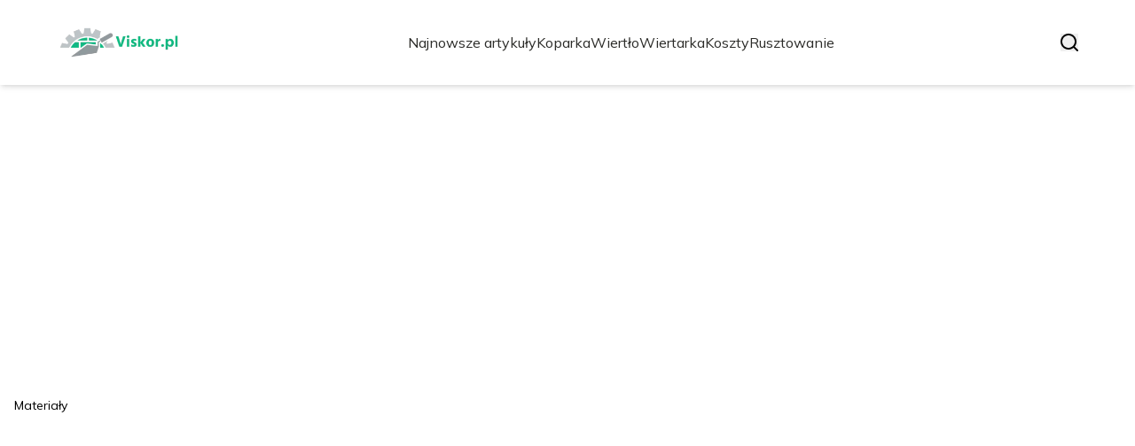

--- FILE ---
content_type: text/html; charset=utf-8
request_url: https://viskor.pl/
body_size: 37195
content:
<!DOCTYPE html><html lang="pl" class="inter_28a50bef-module__viJdFW__variable mulish_248c324-module__GWeNhW__variable poppins_17f45ad1-module__GKJNuW__variable roboto_4122da53-module__t_RpXq__variable raleway_14793909-module__OsyNDW__variable barlow_1c8714d7-module__cO6ONq__variable lato_75681e7e-module__LVTjGW__variable oswald_82b6937e-module__00kWVa__variable"><head><meta charSet="utf-8"/><meta name="viewport" content="width=device-width, initial-scale=1, maximum-scale=5, user-scalable=yes"/><link rel="preload" as="image" imageSrcSet="/_next/image?url=https%3A%2F%2Ffrpyol0mhkke.compat.objectstorage.eu-frankfurt-1.oraclecloud.com%2Fblogcms-assets%2Flogo%2FYH8QoSyAyrDkm2CfN7ApBOnPol6Icdn8WpkO0BdZ%2Fa299092ed866c6831fd235171328407b.webp&amp;w=256&amp;q=75 1x, /_next/image?url=https%3A%2F%2Ffrpyol0mhkke.compat.objectstorage.eu-frankfurt-1.oraclecloud.com%2Fblogcms-assets%2Flogo%2FYH8QoSyAyrDkm2CfN7ApBOnPol6Icdn8WpkO0BdZ%2Fa299092ed866c6831fd235171328407b.webp&amp;w=384&amp;q=75 2x"/><link rel="preload" as="image" imageSrcSet="/_next/image?url=https%3A%2F%2Ffrpyol0mhkke.compat.objectstorage.eu-frankfurt-1.oraclecloud.com%2Fblogcms-assets%2Fthumbnail%2F68b08a86a52b500b091b2eb107a0205e%2Ffuga-mundi-co-to-zrozumienie-glebi-duchowego-oderwania-od-swiata.webp&amp;w=1920&amp;q=75 1x, /_next/image?url=https%3A%2F%2Ffrpyol0mhkke.compat.objectstorage.eu-frankfurt-1.oraclecloud.com%2Fblogcms-assets%2Fthumbnail%2F68b08a86a52b500b091b2eb107a0205e%2Ffuga-mundi-co-to-zrozumienie-glebi-duchowego-oderwania-od-swiata.webp&amp;w=3840&amp;q=75 2x"/><link rel="preload" as="image" href="/_next/static/media/arrow-right-white.a06a9abc.svg"/><link rel="preload" as="image" href="/_next/static/media/arrow-right.f7692c60.svg"/><link rel="stylesheet" href="/_next/static/chunks/24a126c93c54a67d.css" data-precedence="next"/><link rel="stylesheet" href="/_next/static/chunks/57e6335ef989a200.css" data-precedence="next"/><link rel="preload" as="script" fetchPriority="low" href="/_next/static/chunks/65235e3bf93876f6.js"/><script src="/_next/static/chunks/a13dd6cba6e2cc39.js" async=""></script><script src="/_next/static/chunks/8008d994f91f0fb6.js" async=""></script><script src="/_next/static/chunks/7c9db98115e6621a.js" async=""></script><script src="/_next/static/chunks/e5a32dc6c98b1c24.js" async=""></script><script src="/_next/static/chunks/turbopack-f0aee048f20a8f98.js" async=""></script><script src="/_next/static/chunks/ff1a16fafef87110.js" async=""></script><script src="/_next/static/chunks/64c0a5e3a0354479.js" async=""></script><script src="/_next/static/chunks/9b8f256322c7c094.js" async=""></script><script src="/_next/static/chunks/34d86b1949573c92.js" async=""></script><script src="/_next/static/chunks/d5a8b65adfa11f84.js" async=""></script><script src="/_next/static/chunks/933aa5eaa1fd32c6.js" async=""></script><script src="/_next/static/chunks/b74c329886258ae8.js" async=""></script><script src="/_next/static/chunks/221fd71558caec7b.js" async=""></script><script src="/_next/static/chunks/179a228631c7220e.js" async=""></script><meta name="next-size-adjust" content=""/><meta name="publication-media-verification" content="2624749c4d444f4ca2adc44b2cb5faeb"/><title>Viskor.pl - Portal Budowlany: Nowości, Porady i Inspiracje w Budownictwie</title><meta name="description" content="Viskor.pl to profesjonalny portal budowlany, oferujący najnowsze informacje, porady oraz inspiracje związane z budownictwem. Znajdziesz tu artykuły o technologiach, materiałach i trendach, które pomogą w realizacji Twoich projektów budowlanych."/><meta name="publisher" content="https://viskor.pl"/><meta name="robots" content="index, follow"/><meta name="dns-prefetch" content="//cdn.jsdelivr.net"/><meta name="preconnect" content="https://fonts.googleapis.com"/><link rel="canonical" href="https://viskor.pl"/><link rel="icon" href="https://frpyol0mhkke.compat.objectstorage.eu-frankfurt-1.oraclecloud.com/blogcms-assets/favicon/E0XyLRSONTmF5arxHDj3HSd2ygiGiFlVwSfYNycA/115c49630be00ace2e1f8b869bdb93d7.webp"/><script src="/_next/static/chunks/a6dad97d9634a72d.js" noModule=""></script></head><body><div hidden=""><!--$--><!--/$--></div><div class="absolute left-0 top-0 opacity-0">viskor.pl</div><main style="color:#2C2C29;font-family:var(--font-mulish)" class="poppins_17f45ad1-module__GKJNuW__variable inter_28a50bef-module__viJdFW__variable antialiased"><script type="application/ld+json">{"@context":"https://schema.org","@type":"ImageObject","url":"https://frpyol0mhkke.compat.objectstorage.eu-frankfurt-1.oraclecloud.com/blogcms-assets/logo/YH8QoSyAyrDkm2CfN7ApBOnPol6Icdn8WpkO0BdZ/a299092ed866c6831fd235171328407b.webp"}</script><script type="application/ld+json">{"@context":"https://schema.org","@type":"Corporation","@id":"https://viskor.pl/","logo":"https://frpyol0mhkke.compat.objectstorage.eu-frankfurt-1.oraclecloud.com/blogcms-assets/logo/YH8QoSyAyrDkm2CfN7ApBOnPol6Icdn8WpkO0BdZ/a299092ed866c6831fd235171328407b.webp","legalName":"viskor.pl","name":"viskor.pl","address":{"@type":"PostalAddress","streetAddress":"Wiosenna 52A/56, 51-724 Kolonowskie"},"contactPoint":[{"@type":"ContactPoint","telephone":"810 793 205","contactType":"customer service","email":"hello@viskor.pl"}],"sameAs":["https://viskor.pl"],"url":"https://viskor.pl"}</script><!--$!--><template data-dgst="BAILOUT_TO_CLIENT_SIDE_RENDERING"></template><!--/$--><nav><div class="flex max-h-24 items-center bg-white/80 backdrop-blur-sm px-2 py-8 lg:px-0 shadow-md"><div class="standard-container-size-two max-h-24 flex items-center justify-between"><a href="/"><img alt="viskor.pl" title="viskor.pl" width="140" height="140" decoding="async" data-nimg="1" class="w-[120px] xl:w-[140px] hover:scale-90 duration-300" style="color:transparent" srcSet="/_next/image?url=https%3A%2F%2Ffrpyol0mhkke.compat.objectstorage.eu-frankfurt-1.oraclecloud.com%2Fblogcms-assets%2Flogo%2FYH8QoSyAyrDkm2CfN7ApBOnPol6Icdn8WpkO0BdZ%2Fa299092ed866c6831fd235171328407b.webp&amp;w=256&amp;q=75 1x, /_next/image?url=https%3A%2F%2Ffrpyol0mhkke.compat.objectstorage.eu-frankfurt-1.oraclecloud.com%2Fblogcms-assets%2Flogo%2FYH8QoSyAyrDkm2CfN7ApBOnPol6Icdn8WpkO0BdZ%2Fa299092ed866c6831fd235171328407b.webp&amp;w=384&amp;q=75 2x" src="/_next/image?url=https%3A%2F%2Ffrpyol0mhkke.compat.objectstorage.eu-frankfurt-1.oraclecloud.com%2Fblogcms-assets%2Flogo%2FYH8QoSyAyrDkm2CfN7ApBOnPol6Icdn8WpkO0BdZ%2Fa299092ed866c6831fd235171328407b.webp&amp;w=384&amp;q=75"/></a><ul class="uppercase-text hidden gap-12 text-[#2C2C29] lg:flex lg:text-base 2xl:text-lg items-center scrollbar-hide"><li class="min-w-fit"><a class="null" href="/najnowsze-artykuly">Najnowsze artykuły</a></li><li><a class=" hover-emerald" href="https://viskor.pl/kategorie/koparka">Koparka</a></li><li><a class=" hover-emerald" href="https://viskor.pl/kategorie/wiertlo">Wiertło</a></li><li><a class=" hover-emerald" href="https://viskor.pl/kategorie/wiertarka">Wiertarka</a></li><li><a class=" hover-emerald" href="https://viskor.pl/kategorie/koszty">Koszty</a></li><li><a class=" hover-emerald" href="https://viskor.pl/kategorie/rusztowanie">Rusztowanie</a></li></ul><div class="hidden lg:flex items-center gap-6"><button title="search-button"><svg width="20" height="20" viewBox="0 0 20 20" fill="black" xmlns="http://www.w3.org/2000/svg"><path id="Search" fill-rule="evenodd" clip-rule="evenodd" d="M2 9C2 5.13401 5.13401 2 9 2C12.866 2 16 5.13401 16 9C16 10.886 15.2542 12.5977 14.0413 13.8564C14.0071 13.8827 13.9742 13.9116 13.9429 13.9429C13.9116 13.9742 13.8827 14.0071 13.8564 14.0413C12.5977 15.2542 10.886 16 9 16C5.13401 16 2 12.866 2 9ZM14.6177 16.0319C13.078 17.2635 11.125 18 9 18C4.02944 18 0 13.9706 0 9C0 4.02944 4.02944 0 9 0C13.9706 0 18 4.02944 18 9C18 11.125 17.2635 13.078 16.0319 14.6177L19.7071 18.2929C20.0976 18.6834 20.0976 19.3166 19.7071 19.7071C19.3166 20.0976 18.6834 20.0976 18.2929 19.7071L14.6177 16.0319Z"></path></svg></button></div><img alt="menu" title="menu" loading="lazy" width="20" height="20" decoding="async" data-nimg="1" class="block lg:hidden" style="color:transparent" src="/_next/static/media/hamburger_menu.b50f777d.svg"/></div></div></nav><script type="application/ld+json">{"@context":"https://schema.org","@type":"BreadcrumbList","itemListElement":[{"@type":"ListItem","position":1,"name":"Strona główna","item":"https://viskor.pl"}]}</script><div><header class="group mb-6 lg:mb-20 mt-12"><div class="relative h-[400px] lg:h-[600px] xl:h-[725px]"><div class="absolute inset-0 transition-opacity" style="opacity:1;transition-duration:750ms;pointer-events:auto;z-index:1"><article class="relative h-[400px] lg:h-[700px] mt-12"><img alt="Fuga mundi co to - zrozumienie głębi duchowego oderwania od świata" width="1280" height="750" decoding="async" data-nimg="1" class="absolute top-0 left-0 w-full h-full object-cover lg:object-cover" style="color:transparent" srcSet="/_next/image?url=https%3A%2F%2Ffrpyol0mhkke.compat.objectstorage.eu-frankfurt-1.oraclecloud.com%2Fblogcms-assets%2Fthumbnail%2F68b08a86a52b500b091b2eb107a0205e%2Ffuga-mundi-co-to-zrozumienie-glebi-duchowego-oderwania-od-swiata.webp&amp;w=1920&amp;q=75 1x, /_next/image?url=https%3A%2F%2Ffrpyol0mhkke.compat.objectstorage.eu-frankfurt-1.oraclecloud.com%2Fblogcms-assets%2Fthumbnail%2F68b08a86a52b500b091b2eb107a0205e%2Ffuga-mundi-co-to-zrozumienie-glebi-duchowego-oderwania-od-swiata.webp&amp;w=3840&amp;q=75 2x" src="/_next/image?url=https%3A%2F%2Ffrpyol0mhkke.compat.objectstorage.eu-frankfurt-1.oraclecloud.com%2Fblogcms-assets%2Fthumbnail%2F68b08a86a52b500b091b2eb107a0205e%2Ffuga-mundi-co-to-zrozumienie-glebi-duchowego-oderwania-od-swiata.webp&amp;w=3840&amp;q=75"/><div style="left:50%;transform:translate(-50%, -50%)" class="standard-container-size-two bottom-12 lg:bottom-4 text-white absolute z-10"><a href="/kategorie/materialy"><div class="text-black px-4 py-1 bg-white max-w-fit text-sm rounded-lg">Materiały</div></a><a href="/fuga-mundi-co-to-zrozumienie-glebi-duchowego-oderwania-od-swiata"><p class="font-bold text-2xl lg:text-5xl hover:underline max-w-6xl xl:leading-[58px] line-clamp-2 mt-2.5">Fuga mundi co to - zrozumienie głębi duchowego oderwania od świata</p></a><div class="flex items-center gap-2 mt-2.5 select-none"><p class="text-sm">Maurycy Stępień</p><span>-</span><p class="text-sm italic">26 sierpnia 2025</p></div></div><a href="/fuga-mundi-co-to-zrozumienie-glebi-duchowego-oderwania-od-swiata"><div class="absolute top-0 left-0 w-full h-full bg-gradient-to-t from-black/70 to-transparent"></div></a></article></div><div class="absolute inset-0 transition-opacity" style="opacity:0;transition-duration:750ms;pointer-events:none;z-index:0"><article class="relative h-[400px] lg:h-[700px] mt-12"><img alt="Czy leasing koparki się opłaca? Sprawdź, co zyskujesz i unikniesz kosztów" loading="lazy" width="1280" height="750" decoding="async" data-nimg="1" class="absolute top-0 left-0 w-full h-full object-cover lg:object-cover" style="color:transparent" srcSet="/_next/image?url=https%3A%2F%2Ffrpyol0mhkke.compat.objectstorage.eu-frankfurt-1.oraclecloud.com%2Fblogcms-assets%2Fthumbnail%2FpUt3TTgTav0eVScI4Xvu1Tms9cPYGu%2F08c71cf8b82a677a48bcef575331fcd4.webp&amp;w=1920&amp;q=75 1x, /_next/image?url=https%3A%2F%2Ffrpyol0mhkke.compat.objectstorage.eu-frankfurt-1.oraclecloud.com%2Fblogcms-assets%2Fthumbnail%2FpUt3TTgTav0eVScI4Xvu1Tms9cPYGu%2F08c71cf8b82a677a48bcef575331fcd4.webp&amp;w=3840&amp;q=75 2x" src="/_next/image?url=https%3A%2F%2Ffrpyol0mhkke.compat.objectstorage.eu-frankfurt-1.oraclecloud.com%2Fblogcms-assets%2Fthumbnail%2FpUt3TTgTav0eVScI4Xvu1Tms9cPYGu%2F08c71cf8b82a677a48bcef575331fcd4.webp&amp;w=3840&amp;q=75"/><div style="left:50%;transform:translate(-50%, -50%)" class="standard-container-size-two bottom-12 lg:bottom-4 text-white absolute z-10"><a href="/kategorie/koparka"><div class="text-black px-4 py-1 bg-white max-w-fit text-sm rounded-lg">Koparka</div></a><a href="/czy-leasing-koparki-sie-oplaca-sprawdz-co-zyskujesz-i-unikniesz-kosztow"><p class="font-bold text-2xl lg:text-5xl hover:underline max-w-6xl xl:leading-[58px] line-clamp-2 mt-2.5">Czy leasing koparki się opłaca? Sprawdź, co zyskujesz i unikniesz kosztów</p></a><div class="flex items-center gap-2 mt-2.5 select-none"><p class="text-sm">Maurycy Stępień</p><span>-</span><p class="text-sm italic">18 lutego 2025</p></div></div><a href="/czy-leasing-koparki-sie-oplaca-sprawdz-co-zyskujesz-i-unikniesz-kosztow"><div class="absolute top-0 left-0 w-full h-full bg-gradient-to-t from-black/70 to-transparent"></div></a></article></div><div class="absolute inset-0 transition-opacity" style="opacity:0;transition-duration:750ms;pointer-events:none;z-index:0"><article class="relative h-[400px] lg:h-[700px] mt-12"><img alt="Najlepsze oferty używanych rusztowań elewacyjnych w Krapkowicach" loading="lazy" width="1280" height="750" decoding="async" data-nimg="1" class="absolute top-0 left-0 w-full h-full object-cover lg:object-cover" style="color:transparent" srcSet="/_next/image?url=https%3A%2F%2Ffrpyol0mhkke.compat.objectstorage.eu-frankfurt-1.oraclecloud.com%2Fblogcms-assets%2Fthumbnail%2FDNoJ4jxWvQmd1PJ1qced5DMOhPjDQz%2F7395b0eba4464539ca363b7e678cc49a.webp&amp;w=1920&amp;q=75 1x, /_next/image?url=https%3A%2F%2Ffrpyol0mhkke.compat.objectstorage.eu-frankfurt-1.oraclecloud.com%2Fblogcms-assets%2Fthumbnail%2FDNoJ4jxWvQmd1PJ1qced5DMOhPjDQz%2F7395b0eba4464539ca363b7e678cc49a.webp&amp;w=3840&amp;q=75 2x" src="/_next/image?url=https%3A%2F%2Ffrpyol0mhkke.compat.objectstorage.eu-frankfurt-1.oraclecloud.com%2Fblogcms-assets%2Fthumbnail%2FDNoJ4jxWvQmd1PJ1qced5DMOhPjDQz%2F7395b0eba4464539ca363b7e678cc49a.webp&amp;w=3840&amp;q=75"/><div style="left:50%;transform:translate(-50%, -50%)" class="standard-container-size-two bottom-12 lg:bottom-4 text-white absolute z-10"><a href="/kategorie/rusztowanie"><div class="text-black px-4 py-1 bg-white max-w-fit text-sm rounded-lg">Rusztowanie</div></a><a href="/najlepsze-oferty-uzywanych-rusztowan-elewacyjnych-w-krapkowicach"><p class="font-bold text-2xl lg:text-5xl hover:underline max-w-6xl xl:leading-[58px] line-clamp-2 mt-2.5">Najlepsze oferty używanych rusztowań elewacyjnych w Krapkowicach</p></a><div class="flex items-center gap-2 mt-2.5 select-none"><p class="text-sm">Maurycy Stępień</p><span>-</span><p class="text-sm italic">18 lutego 2025</p></div></div><a href="/najlepsze-oferty-uzywanych-rusztowan-elewacyjnych-w-krapkowicach"><div class="absolute top-0 left-0 w-full h-full bg-gradient-to-t from-black/70 to-transparent"></div></a></article></div><div class="absolute bottom-6 right-6 lg:bottom-8 lg:right-8 z-10 flex gap-2"><button class="w-2.5 h-2.5 lg:w-3 lg:h-3 rounded-full transition-all duration-300 bg-white scale-125" aria-label="Go to slide 1"></button><button class="w-2.5 h-2.5 lg:w-3 lg:h-3 rounded-full transition-all duration-300 bg-white/50 hover:bg-white/75" aria-label="Go to slide 2"></button><button class="w-2.5 h-2.5 lg:w-3 lg:h-3 rounded-full transition-all duration-300 bg-white/50 hover:bg-white/75" aria-label="Go to slide 3"></button></div></div></header><section class="standard-container-size-two mt-10"><h1 class="text-2xl xl:text-3xl font-bold">Viskor.pl - Portal Budowlany: Nowości, Porady i Inspiracje w Budownictwie</h1><div class="mt-6"><div class="grid grid-cols-1 lg:grid-cols-3 gap-6 gap-y-12"><article class=""><a href="/kursy-na-rusztowania-w-norwegii-uniknij-kosztownych-bledow-w-pracy"><img alt="Kursy na rusztowania w Norwegii - uniknij kosztownych błędów w pracy" loading="lazy" width="280" height="120" decoding="async" data-nimg="1" class="min-w-full rounded-md object-cover lg:min-h-[225px] lg:max-h-[225px]" style="color:transparent" srcSet="/_next/image?url=https%3A%2F%2Ffrpyol0mhkke.compat.objectstorage.eu-frankfurt-1.oraclecloud.com%2Fblogcms-assets%2Fthumbnail%2Fq92vgspilsY6dAm2w6jkHi2qnnwU4j%2Fdbca591ffa42ceb49479329491d724c5.webp&amp;w=384&amp;q=75 1x, /_next/image?url=https%3A%2F%2Ffrpyol0mhkke.compat.objectstorage.eu-frankfurt-1.oraclecloud.com%2Fblogcms-assets%2Fthumbnail%2Fq92vgspilsY6dAm2w6jkHi2qnnwU4j%2Fdbca591ffa42ceb49479329491d724c5.webp&amp;w=640&amp;q=75 2x" src="/_next/image?url=https%3A%2F%2Ffrpyol0mhkke.compat.objectstorage.eu-frankfurt-1.oraclecloud.com%2Fblogcms-assets%2Fthumbnail%2Fq92vgspilsY6dAm2w6jkHi2qnnwU4j%2Fdbca591ffa42ceb49479329491d724c5.webp&amp;w=640&amp;q=75"/></a><div class="mt-4 flex flex-col gap-2.5"><div class="max-h-fit relative"><div class="absolute top-0 left-0 h-full flex items-center w-0.5 bg-emerald"></div><a href="/kategorie/rusztowanie"><span class="ml-4 text-emerald uppercase font-semibold text-xs">Rusztowanie</span></a></div><a href="/kursy-na-rusztowania-w-norwegii-uniknij-kosztownych-bledow-w-pracy"><p class="font-bold text-xl line-clamp-2 hover:underline">Kursy na rusztowania w Norwegii - uniknij kosztownych błędów w pracy</p></a><p class="line-clamp-2">Zdobądź niezbędne kwalifikacje dzięki kursom na rusztowania w Norwegii. Sprawdź oferty, ceny i perspektywy pracy dla monterów rusztowań.</p><div class="flex items-center gap-2"><a href="/autorzy/maurycy-stepien"><img alt="Maurycy Stępień" loading="lazy" width="20" height="20" decoding="async" data-nimg="1" class="rounded-full" style="color:transparent" srcSet="/_next/image?url=https%3A%2F%2Ffrpyol0mhkke.compat.objectstorage.eu-frankfurt-1.oraclecloud.com%2Fblogcms-assets%2Favatar%2FpgniAIIvEiWoXz9XSLahnZdNYwggXqN3b3YPeoeM%2Fd1628e0a848569da598249fe06036392.webp&amp;w=32&amp;q=75 1x, /_next/image?url=https%3A%2F%2Ffrpyol0mhkke.compat.objectstorage.eu-frankfurt-1.oraclecloud.com%2Fblogcms-assets%2Favatar%2FpgniAIIvEiWoXz9XSLahnZdNYwggXqN3b3YPeoeM%2Fd1628e0a848569da598249fe06036392.webp&amp;w=48&amp;q=75 2x" src="/_next/image?url=https%3A%2F%2Ffrpyol0mhkke.compat.objectstorage.eu-frankfurt-1.oraclecloud.com%2Fblogcms-assets%2Favatar%2FpgniAIIvEiWoXz9XSLahnZdNYwggXqN3b3YPeoeM%2Fd1628e0a848569da598249fe06036392.webp&amp;w=48&amp;q=75"/></a><a href="/autorzy/maurycy-stepien"><p class="text-sm">Maurycy Stępień</p></a><span>-</span><p class="text-xs italic">18 lutego 2025</p></div></div></article><article class=""><a href="/ile-zarabia-operator-koparko-ladowarki-zaskakujace-fakty-o-wynagrodzeniach"><img alt="Ile zarabia operator koparko-ładowarki? Zaskakujące fakty o wynagrodzeniach" loading="lazy" width="280" height="120" decoding="async" data-nimg="1" class="min-w-full rounded-md object-cover lg:min-h-[225px] lg:max-h-[225px]" style="color:transparent" srcSet="/_next/image?url=https%3A%2F%2Ffrpyol0mhkke.compat.objectstorage.eu-frankfurt-1.oraclecloud.com%2Fblogcms-assets%2Fthumbnail%2F28fb5e3d155e549bd6f87295cb4d0324%2File-zarabia-operator-koparko-ladowarki-zaskakujace-fakty-o-wynagrodzeniach.webp&amp;w=384&amp;q=75 1x, /_next/image?url=https%3A%2F%2Ffrpyol0mhkke.compat.objectstorage.eu-frankfurt-1.oraclecloud.com%2Fblogcms-assets%2Fthumbnail%2F28fb5e3d155e549bd6f87295cb4d0324%2File-zarabia-operator-koparko-ladowarki-zaskakujace-fakty-o-wynagrodzeniach.webp&amp;w=640&amp;q=75 2x" src="/_next/image?url=https%3A%2F%2Ffrpyol0mhkke.compat.objectstorage.eu-frankfurt-1.oraclecloud.com%2Fblogcms-assets%2Fthumbnail%2F28fb5e3d155e549bd6f87295cb4d0324%2File-zarabia-operator-koparko-ladowarki-zaskakujace-fakty-o-wynagrodzeniach.webp&amp;w=640&amp;q=75"/></a><div class="mt-4 flex flex-col gap-2.5"><div class="max-h-fit relative"><div class="absolute top-0 left-0 h-full flex items-center w-0.5 bg-emerald"></div><a href="/kategorie/koparka"><span class="ml-4 text-emerald uppercase font-semibold text-xs">Koparka</span></a></div><a href="/ile-zarabia-operator-koparko-ladowarki-zaskakujace-fakty-o-wynagrodzeniach"><p class="font-bold text-xl line-clamp-2 hover:underline">Ile zarabia operator koparko-ładowarki? Zaskakujące fakty o wynagrodzeniach</p></a><p class="line-clamp-2">Ile zarabia operator koparko-ładowarki? Sprawdź średnie wynagrodzenia, czynniki wpływające na pensje oraz perspektywy zawodowe w tej branży.</p><div class="flex items-center gap-2"><a href="/autorzy/maurycy-stepien"><img alt="Maurycy Stępień" loading="lazy" width="20" height="20" decoding="async" data-nimg="1" class="rounded-full" style="color:transparent" srcSet="/_next/image?url=https%3A%2F%2Ffrpyol0mhkke.compat.objectstorage.eu-frankfurt-1.oraclecloud.com%2Fblogcms-assets%2Favatar%2FpgniAIIvEiWoXz9XSLahnZdNYwggXqN3b3YPeoeM%2Fd1628e0a848569da598249fe06036392.webp&amp;w=32&amp;q=75 1x, /_next/image?url=https%3A%2F%2Ffrpyol0mhkke.compat.objectstorage.eu-frankfurt-1.oraclecloud.com%2Fblogcms-assets%2Favatar%2FpgniAIIvEiWoXz9XSLahnZdNYwggXqN3b3YPeoeM%2Fd1628e0a848569da598249fe06036392.webp&amp;w=48&amp;q=75 2x" src="/_next/image?url=https%3A%2F%2Ffrpyol0mhkke.compat.objectstorage.eu-frankfurt-1.oraclecloud.com%2Fblogcms-assets%2Favatar%2FpgniAIIvEiWoXz9XSLahnZdNYwggXqN3b3YPeoeM%2Fd1628e0a848569da598249fe06036392.webp&amp;w=48&amp;q=75"/></a><a href="/autorzy/maurycy-stepien"><p class="text-sm">Maurycy Stępień</p></a><span>-</span><p class="text-xs italic">17 lutego 2025</p></div></div></article><article class=""><a href="/wiertarko-wkretarka-z-udarem-czy-bez-co-wybrac-dla-najlepszych-efektow"><img alt="Wiertarko-wkrętarka z udarem czy bez - co wybrać dla najlepszych efektów?" loading="lazy" width="280" height="120" decoding="async" data-nimg="1" class="min-w-full rounded-md object-cover lg:min-h-[225px] lg:max-h-[225px]" style="color:transparent" srcSet="/_next/image?url=https%3A%2F%2Ffrpyol0mhkke.compat.objectstorage.eu-frankfurt-1.oraclecloud.com%2Fblogcms-assets%2Fthumbnail%2Fbac1c64cc92c22569c036ee7faada722%2Fwiertarko-wkretarka-z-udarem-czy-bez-co-wybrac-dla-najlepszych-efektow.webp&amp;w=384&amp;q=75 1x, /_next/image?url=https%3A%2F%2Ffrpyol0mhkke.compat.objectstorage.eu-frankfurt-1.oraclecloud.com%2Fblogcms-assets%2Fthumbnail%2Fbac1c64cc92c22569c036ee7faada722%2Fwiertarko-wkretarka-z-udarem-czy-bez-co-wybrac-dla-najlepszych-efektow.webp&amp;w=640&amp;q=75 2x" src="/_next/image?url=https%3A%2F%2Ffrpyol0mhkke.compat.objectstorage.eu-frankfurt-1.oraclecloud.com%2Fblogcms-assets%2Fthumbnail%2Fbac1c64cc92c22569c036ee7faada722%2Fwiertarko-wkretarka-z-udarem-czy-bez-co-wybrac-dla-najlepszych-efektow.webp&amp;w=640&amp;q=75"/></a><div class="mt-4 flex flex-col gap-2.5"><div class="max-h-fit relative"><div class="absolute top-0 left-0 h-full flex items-center w-0.5 bg-emerald"></div><a href="/kategorie/wiertarka"><span class="ml-4 text-emerald uppercase font-semibold text-xs">Wiertarka</span></a></div><a href="/wiertarko-wkretarka-z-udarem-czy-bez-co-wybrac-dla-najlepszych-efektow"><p class="font-bold text-xl line-clamp-2 hover:underline">Wiertarko-wkrętarka z udarem czy bez - co wybrać dla najlepszych efektów?</p></a><p class="line-clamp-2">Zastanawiasz się, wiertarko wkrętarka z udarem czy bez? Sprawdź, które narzędzie lepiej sprawdzi się w Twoich projektach budowlanych i domowych.</p><div class="flex items-center gap-2"><a href="/autorzy/maurycy-stepien"><img alt="Maurycy Stępień" loading="lazy" width="20" height="20" decoding="async" data-nimg="1" class="rounded-full" style="color:transparent" srcSet="/_next/image?url=https%3A%2F%2Ffrpyol0mhkke.compat.objectstorage.eu-frankfurt-1.oraclecloud.com%2Fblogcms-assets%2Favatar%2FpgniAIIvEiWoXz9XSLahnZdNYwggXqN3b3YPeoeM%2Fd1628e0a848569da598249fe06036392.webp&amp;w=32&amp;q=75 1x, /_next/image?url=https%3A%2F%2Ffrpyol0mhkke.compat.objectstorage.eu-frankfurt-1.oraclecloud.com%2Fblogcms-assets%2Favatar%2FpgniAIIvEiWoXz9XSLahnZdNYwggXqN3b3YPeoeM%2Fd1628e0a848569da598249fe06036392.webp&amp;w=48&amp;q=75 2x" src="/_next/image?url=https%3A%2F%2Ffrpyol0mhkke.compat.objectstorage.eu-frankfurt-1.oraclecloud.com%2Fblogcms-assets%2Favatar%2FpgniAIIvEiWoXz9XSLahnZdNYwggXqN3b3YPeoeM%2Fd1628e0a848569da598249fe06036392.webp&amp;w=48&amp;q=75"/></a><a href="/autorzy/maurycy-stepien"><p class="text-sm">Maurycy Stępień</p></a><span>-</span><p class="text-xs italic">17 lutego 2025</p></div></div></article><article class=""><a href="/co-to-znaczy-uprawnienia-na-koparki-klasa-3-wyjasniamy-szczegoly"><img alt="Co to znaczy uprawnienia na koparki klasa 3? Wyjaśniamy szczegóły" loading="lazy" width="280" height="120" decoding="async" data-nimg="1" class="min-w-full rounded-md object-cover lg:min-h-[225px] lg:max-h-[225px]" style="color:transparent" srcSet="/_next/image?url=https%3A%2F%2Ffrpyol0mhkke.compat.objectstorage.eu-frankfurt-1.oraclecloud.com%2Fblogcms-assets%2Fthumbnail%2FlxG3HrkWVu1lx9KIyKzKpHtePKZkXo%2F24601221b7a6350a85c622fcede7966d.webp&amp;w=384&amp;q=75 1x, /_next/image?url=https%3A%2F%2Ffrpyol0mhkke.compat.objectstorage.eu-frankfurt-1.oraclecloud.com%2Fblogcms-assets%2Fthumbnail%2FlxG3HrkWVu1lx9KIyKzKpHtePKZkXo%2F24601221b7a6350a85c622fcede7966d.webp&amp;w=640&amp;q=75 2x" src="/_next/image?url=https%3A%2F%2Ffrpyol0mhkke.compat.objectstorage.eu-frankfurt-1.oraclecloud.com%2Fblogcms-assets%2Fthumbnail%2FlxG3HrkWVu1lx9KIyKzKpHtePKZkXo%2F24601221b7a6350a85c622fcede7966d.webp&amp;w=640&amp;q=75"/></a><div class="mt-4 flex flex-col gap-2.5"><div class="max-h-fit relative"><div class="absolute top-0 left-0 h-full flex items-center w-0.5 bg-emerald"></div><a href="/kategorie/koparka"><span class="ml-4 text-emerald uppercase font-semibold text-xs">Koparka</span></a></div><a href="/co-to-znaczy-uprawnienia-na-koparki-klasa-3-wyjasniamy-szczegoly"><p class="font-bold text-xl line-clamp-2 hover:underline">Co to znaczy uprawnienia na koparki klasa 3? Wyjaśniamy szczegóły</p></a><p class="line-clamp-2">Zrozum, co to znaczy uprawnienia na koparki klasa 3. Dowiedz się o wymaganiach, typach maszyn i korzyściach płynących z ich posiadania.</p><div class="flex items-center gap-2"><a href="/autorzy/maurycy-stepien"><img alt="Maurycy Stępień" loading="lazy" width="20" height="20" decoding="async" data-nimg="1" class="rounded-full" style="color:transparent" srcSet="/_next/image?url=https%3A%2F%2Ffrpyol0mhkke.compat.objectstorage.eu-frankfurt-1.oraclecloud.com%2Fblogcms-assets%2Favatar%2FpgniAIIvEiWoXz9XSLahnZdNYwggXqN3b3YPeoeM%2Fd1628e0a848569da598249fe06036392.webp&amp;w=32&amp;q=75 1x, /_next/image?url=https%3A%2F%2Ffrpyol0mhkke.compat.objectstorage.eu-frankfurt-1.oraclecloud.com%2Fblogcms-assets%2Favatar%2FpgniAIIvEiWoXz9XSLahnZdNYwggXqN3b3YPeoeM%2Fd1628e0a848569da598249fe06036392.webp&amp;w=48&amp;q=75 2x" src="/_next/image?url=https%3A%2F%2Ffrpyol0mhkke.compat.objectstorage.eu-frankfurt-1.oraclecloud.com%2Fblogcms-assets%2Favatar%2FpgniAIIvEiWoXz9XSLahnZdNYwggXqN3b3YPeoeM%2Fd1628e0a848569da598249fe06036392.webp&amp;w=48&amp;q=75"/></a><a href="/autorzy/maurycy-stepien"><p class="text-sm">Maurycy Stępień</p></a><span>-</span><p class="text-xs italic">17 lutego 2025</p></div></div></article><article class=""><a href="/jak-zrobic-stojak-do-wiertarki-proste-kroki-i-niezbedne-materialy"><img alt="Jak zrobić stojak do wiertarki - proste kroki i niezbędne materiały" loading="lazy" width="280" height="120" decoding="async" data-nimg="1" class="min-w-full rounded-md object-cover lg:min-h-[225px] lg:max-h-[225px]" style="color:transparent" srcSet="/_next/image?url=https%3A%2F%2Ffrpyol0mhkke.compat.objectstorage.eu-frankfurt-1.oraclecloud.com%2Fblogcms-assets%2Fthumbnail%2Fefcd77a6109b120b134f882de166b848%2Fjak-zrobic-stojak-do-wiertarki-proste-kroki-i-niezbedne-materialy.webp&amp;w=384&amp;q=75 1x, /_next/image?url=https%3A%2F%2Ffrpyol0mhkke.compat.objectstorage.eu-frankfurt-1.oraclecloud.com%2Fblogcms-assets%2Fthumbnail%2Fefcd77a6109b120b134f882de166b848%2Fjak-zrobic-stojak-do-wiertarki-proste-kroki-i-niezbedne-materialy.webp&amp;w=640&amp;q=75 2x" src="/_next/image?url=https%3A%2F%2Ffrpyol0mhkke.compat.objectstorage.eu-frankfurt-1.oraclecloud.com%2Fblogcms-assets%2Fthumbnail%2Fefcd77a6109b120b134f882de166b848%2Fjak-zrobic-stojak-do-wiertarki-proste-kroki-i-niezbedne-materialy.webp&amp;w=640&amp;q=75"/></a><div class="mt-4 flex flex-col gap-2.5"><div class="max-h-fit relative"><div class="absolute top-0 left-0 h-full flex items-center w-0.5 bg-emerald"></div><a href="/kategorie/wiertarka"><span class="ml-4 text-emerald uppercase font-semibold text-xs">Wiertarka</span></a></div><a href="/jak-zrobic-stojak-do-wiertarki-proste-kroki-i-niezbedne-materialy"><p class="font-bold text-xl line-clamp-2 hover:underline">Jak zrobić stojak do wiertarki - proste kroki i niezbędne materiały</p></a><p class="line-clamp-2">Zbuduj własny stojak do wiertarki! Dowiedz się, jak zrobić stojak do wiertarki, korzystając z prostych kroków i niezbędnych materiałów.</p><div class="flex items-center gap-2"><a href="/autorzy/maurycy-stepien"><img alt="Maurycy Stępień" loading="lazy" width="20" height="20" decoding="async" data-nimg="1" class="rounded-full" style="color:transparent" srcSet="/_next/image?url=https%3A%2F%2Ffrpyol0mhkke.compat.objectstorage.eu-frankfurt-1.oraclecloud.com%2Fblogcms-assets%2Favatar%2FpgniAIIvEiWoXz9XSLahnZdNYwggXqN3b3YPeoeM%2Fd1628e0a848569da598249fe06036392.webp&amp;w=32&amp;q=75 1x, /_next/image?url=https%3A%2F%2Ffrpyol0mhkke.compat.objectstorage.eu-frankfurt-1.oraclecloud.com%2Fblogcms-assets%2Favatar%2FpgniAIIvEiWoXz9XSLahnZdNYwggXqN3b3YPeoeM%2Fd1628e0a848569da598249fe06036392.webp&amp;w=48&amp;q=75 2x" src="/_next/image?url=https%3A%2F%2Ffrpyol0mhkke.compat.objectstorage.eu-frankfurt-1.oraclecloud.com%2Fblogcms-assets%2Favatar%2FpgniAIIvEiWoXz9XSLahnZdNYwggXqN3b3YPeoeM%2Fd1628e0a848569da598249fe06036392.webp&amp;w=48&amp;q=75"/></a><a href="/autorzy/maurycy-stepien"><p class="text-sm">Maurycy Stępień</p></a><span>-</span><p class="text-xs italic">16 lutego 2025</p></div></div></article><article class=""><a href="/ile-kosztuje-wiertarka-ceny-ktore-zaskocza-i-pomoga-w-wyborze"><img alt="Ile kosztuje wiertarka? Ceny, które zaskoczą i pomogą w wyborze" loading="lazy" width="280" height="120" decoding="async" data-nimg="1" class="min-w-full rounded-md object-cover lg:min-h-[225px] lg:max-h-[225px]" style="color:transparent" srcSet="/_next/image?url=https%3A%2F%2Ffrpyol0mhkke.compat.objectstorage.eu-frankfurt-1.oraclecloud.com%2Fblogcms-assets%2Fthumbnail%2Fa6ecbf217cac04a8c83c818a99529c13%2File-kosztuje-wiertarka-ceny-ktore-zaskocza-i-pomoga-w-wyborze.webp&amp;w=384&amp;q=75 1x, /_next/image?url=https%3A%2F%2Ffrpyol0mhkke.compat.objectstorage.eu-frankfurt-1.oraclecloud.com%2Fblogcms-assets%2Fthumbnail%2Fa6ecbf217cac04a8c83c818a99529c13%2File-kosztuje-wiertarka-ceny-ktore-zaskocza-i-pomoga-w-wyborze.webp&amp;w=640&amp;q=75 2x" src="/_next/image?url=https%3A%2F%2Ffrpyol0mhkke.compat.objectstorage.eu-frankfurt-1.oraclecloud.com%2Fblogcms-assets%2Fthumbnail%2Fa6ecbf217cac04a8c83c818a99529c13%2File-kosztuje-wiertarka-ceny-ktore-zaskocza-i-pomoga-w-wyborze.webp&amp;w=640&amp;q=75"/></a><div class="mt-4 flex flex-col gap-2.5"><div class="max-h-fit relative"><div class="absolute top-0 left-0 h-full flex items-center w-0.5 bg-emerald"></div><a href="/kategorie/wiertarka"><span class="ml-4 text-emerald uppercase font-semibold text-xs">Wiertarka</span></a></div><a href="/ile-kosztuje-wiertarka-ceny-ktore-zaskocza-i-pomoga-w-wyborze"><p class="font-bold text-xl line-clamp-2 hover:underline">Ile kosztuje wiertarka? Ceny, które zaskoczą i pomogą w wyborze</p></a><p class="line-clamp-2">Sprawdź, ile kosztuje wiertarka i poznaj ceny modeli, które zaskoczą. Wybierz najlepszą wiertarkę do domu, uwzględniając moc i funkcje.</p><div class="flex items-center gap-2"><a href="/autorzy/maurycy-stepien"><img alt="Maurycy Stępień" loading="lazy" width="20" height="20" decoding="async" data-nimg="1" class="rounded-full" style="color:transparent" srcSet="/_next/image?url=https%3A%2F%2Ffrpyol0mhkke.compat.objectstorage.eu-frankfurt-1.oraclecloud.com%2Fblogcms-assets%2Favatar%2FpgniAIIvEiWoXz9XSLahnZdNYwggXqN3b3YPeoeM%2Fd1628e0a848569da598249fe06036392.webp&amp;w=32&amp;q=75 1x, /_next/image?url=https%3A%2F%2Ffrpyol0mhkke.compat.objectstorage.eu-frankfurt-1.oraclecloud.com%2Fblogcms-assets%2Favatar%2FpgniAIIvEiWoXz9XSLahnZdNYwggXqN3b3YPeoeM%2Fd1628e0a848569da598249fe06036392.webp&amp;w=48&amp;q=75 2x" src="/_next/image?url=https%3A%2F%2Ffrpyol0mhkke.compat.objectstorage.eu-frankfurt-1.oraclecloud.com%2Fblogcms-assets%2Favatar%2FpgniAIIvEiWoXz9XSLahnZdNYwggXqN3b3YPeoeM%2Fd1628e0a848569da598249fe06036392.webp&amp;w=48&amp;q=75"/></a><a href="/autorzy/maurycy-stepien"><p class="text-sm">Maurycy Stępień</p></a><span>-</span><p class="text-xs italic">16 lutego 2025</p></div></div></article></div></div></section><section class="bg-light-emerald pt-16 mt-16"><div class="standard-container-size-two"><a class="flex items-center text-white gap-2.5" href="/kategorie/koparka"><h2 class="text-3xl font-bold">Kategoria Koparka</h2><img alt="arrow-right" width="30" height="30" decoding="async" data-nimg="1" style="color:transparent" src="/_next/static/media/arrow-right-white.a06a9abc.svg"/></a><div class="flex flex-col lg:grid grid-cols-4 gap-6 mt-10"><article class="bg-white rounded-xl"><a href="/ile-zarabia-operator-koparki-w-niemczech-zaskakujace-roznice-w-wynagrodzeniu"><img alt="Ile zarabia operator koparki w Niemczech? Zaskakujące różnice w wynagrodzeniu" loading="lazy" width="260" height="380" decoding="async" data-nimg="1" class="w-full rounded-t-xl xl:h-1/2 xl:max-h-[50%]" style="color:transparent" srcSet="/_next/image?url=https%3A%2F%2Ffrpyol0mhkke.compat.objectstorage.eu-frankfurt-1.oraclecloud.com%2Fblogcms-assets%2Fthumbnail%2Fc87b6172ea28c9f91a8976b103e6db8c%2File-zarabia-operator-koparki-w-niemczech-zaskakujace-roznice-w-wynagrodzeniu.webp&amp;w=384&amp;q=75 1x, /_next/image?url=https%3A%2F%2Ffrpyol0mhkke.compat.objectstorage.eu-frankfurt-1.oraclecloud.com%2Fblogcms-assets%2Fthumbnail%2Fc87b6172ea28c9f91a8976b103e6db8c%2File-zarabia-operator-koparki-w-niemczech-zaskakujace-roznice-w-wynagrodzeniu.webp&amp;w=640&amp;q=75 2x" src="/_next/image?url=https%3A%2F%2Ffrpyol0mhkke.compat.objectstorage.eu-frankfurt-1.oraclecloud.com%2Fblogcms-assets%2Fthumbnail%2Fc87b6172ea28c9f91a8976b103e6db8c%2File-zarabia-operator-koparki-w-niemczech-zaskakujace-roznice-w-wynagrodzeniu.webp&amp;w=640&amp;q=75"/></a><div class="p-6 pb-10"><div class="max-h-fit relative"><div class="absolute top-0 left-0 h-full flex items-center w-0.5 bg-emerald"></div><a href="/kategorie/koparka"><span class="ml-4 text-emerald uppercase font-semibold text-xs">Koparka</span></a></div><a href="/ile-zarabia-operator-koparki-w-niemczech-zaskakujace-roznice-w-wynagrodzeniu"><p class="font-bold line-clamp-2 mt-3 text-lg hover:underline">Ile zarabia operator koparki w Niemczech? Zaskakujące różnice w wynagrodzeniu</p></a><div class="flex items-center gap-1 mt-2.5"><a href="/autorzy/maurycy-stepien"><img alt="Maurycy Stępień" loading="lazy" width="20" height="20" decoding="async" data-nimg="1" class="rounded-full" style="color:transparent" srcSet="/_next/image?url=https%3A%2F%2Ffrpyol0mhkke.compat.objectstorage.eu-frankfurt-1.oraclecloud.com%2Fblogcms-assets%2Favatar%2FpgniAIIvEiWoXz9XSLahnZdNYwggXqN3b3YPeoeM%2Fd1628e0a848569da598249fe06036392.webp&amp;w=32&amp;q=75 1x, /_next/image?url=https%3A%2F%2Ffrpyol0mhkke.compat.objectstorage.eu-frankfurt-1.oraclecloud.com%2Fblogcms-assets%2Favatar%2FpgniAIIvEiWoXz9XSLahnZdNYwggXqN3b3YPeoeM%2Fd1628e0a848569da598249fe06036392.webp&amp;w=48&amp;q=75 2x" src="/_next/image?url=https%3A%2F%2Ffrpyol0mhkke.compat.objectstorage.eu-frankfurt-1.oraclecloud.com%2Fblogcms-assets%2Favatar%2FpgniAIIvEiWoXz9XSLahnZdNYwggXqN3b3YPeoeM%2Fd1628e0a848569da598249fe06036392.webp&amp;w=48&amp;q=75"/></a><a href="/autorzy/maurycy-stepien"><p class="text-xs line-clamp-1">Maurycy Stępień</p></a><span>-</span><p class="text-xs">12 lutego 2025</p></div></div></article><article class="bg-white rounded-xl"><a href="/jaki-olej-hydrauliczny-do-koparki-uniknij-kosztownych-bledow"><img alt="Jaki olej hydrauliczny do koparki? Uniknij kosztownych błędów" loading="lazy" width="260" height="380" decoding="async" data-nimg="1" class="w-full rounded-t-xl xl:h-1/2 xl:max-h-[50%]" style="color:transparent" srcSet="/_next/image?url=https%3A%2F%2Ffrpyol0mhkke.compat.objectstorage.eu-frankfurt-1.oraclecloud.com%2Fblogcms-assets%2Fthumbnail%2FTjt1NVYXXQfaJg41KLmtyoOh1Hpbwk%2F57d1b5a94f77c99ff819edcf7bb80be2.webp&amp;w=384&amp;q=75 1x, /_next/image?url=https%3A%2F%2Ffrpyol0mhkke.compat.objectstorage.eu-frankfurt-1.oraclecloud.com%2Fblogcms-assets%2Fthumbnail%2FTjt1NVYXXQfaJg41KLmtyoOh1Hpbwk%2F57d1b5a94f77c99ff819edcf7bb80be2.webp&amp;w=640&amp;q=75 2x" src="/_next/image?url=https%3A%2F%2Ffrpyol0mhkke.compat.objectstorage.eu-frankfurt-1.oraclecloud.com%2Fblogcms-assets%2Fthumbnail%2FTjt1NVYXXQfaJg41KLmtyoOh1Hpbwk%2F57d1b5a94f77c99ff819edcf7bb80be2.webp&amp;w=640&amp;q=75"/></a><div class="p-6 pb-10"><div class="max-h-fit relative"><div class="absolute top-0 left-0 h-full flex items-center w-0.5 bg-emerald"></div><a href="/kategorie/koparka"><span class="ml-4 text-emerald uppercase font-semibold text-xs">Koparka</span></a></div><a href="/jaki-olej-hydrauliczny-do-koparki-uniknij-kosztownych-bledow"><p class="font-bold line-clamp-2 mt-3 text-lg hover:underline">Jaki olej hydrauliczny do koparki? Uniknij kosztownych błędów</p></a><div class="flex items-center gap-1 mt-2.5"><a href="/autorzy/maurycy-stepien"><img alt="Maurycy Stępień" loading="lazy" width="20" height="20" decoding="async" data-nimg="1" class="rounded-full" style="color:transparent" srcSet="/_next/image?url=https%3A%2F%2Ffrpyol0mhkke.compat.objectstorage.eu-frankfurt-1.oraclecloud.com%2Fblogcms-assets%2Favatar%2FpgniAIIvEiWoXz9XSLahnZdNYwggXqN3b3YPeoeM%2Fd1628e0a848569da598249fe06036392.webp&amp;w=32&amp;q=75 1x, /_next/image?url=https%3A%2F%2Ffrpyol0mhkke.compat.objectstorage.eu-frankfurt-1.oraclecloud.com%2Fblogcms-assets%2Favatar%2FpgniAIIvEiWoXz9XSLahnZdNYwggXqN3b3YPeoeM%2Fd1628e0a848569da598249fe06036392.webp&amp;w=48&amp;q=75 2x" src="/_next/image?url=https%3A%2F%2Ffrpyol0mhkke.compat.objectstorage.eu-frankfurt-1.oraclecloud.com%2Fblogcms-assets%2Favatar%2FpgniAIIvEiWoXz9XSLahnZdNYwggXqN3b3YPeoeM%2Fd1628e0a848569da598249fe06036392.webp&amp;w=48&amp;q=75"/></a><a href="/autorzy/maurycy-stepien"><p class="text-xs line-clamp-1">Maurycy Stępień</p></a><span>-</span><p class="text-xs">11 lutego 2025</p></div></div></article><article class="bg-white rounded-xl"><a href="/najlepsze-koparko-ladowarki-do-100-tys-uniknij-drogich-pulapek"><img alt="Najlepsze koparko ładowarki do 100 tys – uniknij drogich pułapek" loading="lazy" width="260" height="380" decoding="async" data-nimg="1" class="w-full rounded-t-xl xl:h-1/2 xl:max-h-[50%]" style="color:transparent" srcSet="/_next/image?url=https%3A%2F%2Ffrpyol0mhkke.compat.objectstorage.eu-frankfurt-1.oraclecloud.com%2Fblogcms-assets%2Fthumbnail%2Fj4jMHXqZQ1pzbhX4PFeJCSGW1GAkpU%2F839d74a620f3c4cb450650efd150f972.webp&amp;w=384&amp;q=75 1x, /_next/image?url=https%3A%2F%2Ffrpyol0mhkke.compat.objectstorage.eu-frankfurt-1.oraclecloud.com%2Fblogcms-assets%2Fthumbnail%2Fj4jMHXqZQ1pzbhX4PFeJCSGW1GAkpU%2F839d74a620f3c4cb450650efd150f972.webp&amp;w=640&amp;q=75 2x" src="/_next/image?url=https%3A%2F%2Ffrpyol0mhkke.compat.objectstorage.eu-frankfurt-1.oraclecloud.com%2Fblogcms-assets%2Fthumbnail%2Fj4jMHXqZQ1pzbhX4PFeJCSGW1GAkpU%2F839d74a620f3c4cb450650efd150f972.webp&amp;w=640&amp;q=75"/></a><div class="p-6 pb-10"><div class="max-h-fit relative"><div class="absolute top-0 left-0 h-full flex items-center w-0.5 bg-emerald"></div><a href="/kategorie/koparka"><span class="ml-4 text-emerald uppercase font-semibold text-xs">Koparka</span></a></div><a href="/najlepsze-koparko-ladowarki-do-100-tys-uniknij-drogich-pulapek"><p class="font-bold line-clamp-2 mt-3 text-lg hover:underline">Najlepsze koparko ładowarki do 100 tys – uniknij drogich pułapek</p></a><div class="flex items-center gap-1 mt-2.5"><a href="/autorzy/maurycy-stepien"><img alt="Maurycy Stępień" loading="lazy" width="20" height="20" decoding="async" data-nimg="1" class="rounded-full" style="color:transparent" srcSet="/_next/image?url=https%3A%2F%2Ffrpyol0mhkke.compat.objectstorage.eu-frankfurt-1.oraclecloud.com%2Fblogcms-assets%2Favatar%2FpgniAIIvEiWoXz9XSLahnZdNYwggXqN3b3YPeoeM%2Fd1628e0a848569da598249fe06036392.webp&amp;w=32&amp;q=75 1x, /_next/image?url=https%3A%2F%2Ffrpyol0mhkke.compat.objectstorage.eu-frankfurt-1.oraclecloud.com%2Fblogcms-assets%2Favatar%2FpgniAIIvEiWoXz9XSLahnZdNYwggXqN3b3YPeoeM%2Fd1628e0a848569da598249fe06036392.webp&amp;w=48&amp;q=75 2x" src="/_next/image?url=https%3A%2F%2Ffrpyol0mhkke.compat.objectstorage.eu-frankfurt-1.oraclecloud.com%2Fblogcms-assets%2Favatar%2FpgniAIIvEiWoXz9XSLahnZdNYwggXqN3b3YPeoeM%2Fd1628e0a848569da598249fe06036392.webp&amp;w=48&amp;q=75"/></a><a href="/autorzy/maurycy-stepien"><p class="text-xs line-clamp-1">Maurycy Stępień</p></a><span>-</span><p class="text-xs">9 lutego 2025</p></div></div></article><article class="bg-white rounded-xl"><a href="/ile-kosztuja-uprawnienia-na-koparki-sprawdz-ceny-kursow-i-egzaminow"><img alt="Ile kosztują uprawnienia na koparki? Sprawdź ceny kursów i egzaminów" loading="lazy" width="260" height="380" decoding="async" data-nimg="1" class="w-full rounded-t-xl xl:h-1/2 xl:max-h-[50%]" style="color:transparent" srcSet="/_next/image?url=https%3A%2F%2Ffrpyol0mhkke.compat.objectstorage.eu-frankfurt-1.oraclecloud.com%2Fblogcms-assets%2Fthumbnail%2FUK1S99sMMM0gG3UZ7bhFQIDNERnjYm%2F709aae60af77349ba7414ecb324b1eea.webp&amp;w=384&amp;q=75 1x, /_next/image?url=https%3A%2F%2Ffrpyol0mhkke.compat.objectstorage.eu-frankfurt-1.oraclecloud.com%2Fblogcms-assets%2Fthumbnail%2FUK1S99sMMM0gG3UZ7bhFQIDNERnjYm%2F709aae60af77349ba7414ecb324b1eea.webp&amp;w=640&amp;q=75 2x" src="/_next/image?url=https%3A%2F%2Ffrpyol0mhkke.compat.objectstorage.eu-frankfurt-1.oraclecloud.com%2Fblogcms-assets%2Fthumbnail%2FUK1S99sMMM0gG3UZ7bhFQIDNERnjYm%2F709aae60af77349ba7414ecb324b1eea.webp&amp;w=640&amp;q=75"/></a><div class="p-6 pb-10"><div class="max-h-fit relative"><div class="absolute top-0 left-0 h-full flex items-center w-0.5 bg-emerald"></div><a href="/kategorie/koparka"><span class="ml-4 text-emerald uppercase font-semibold text-xs">Koparka</span></a></div><a href="/ile-kosztuja-uprawnienia-na-koparki-sprawdz-ceny-kursow-i-egzaminow"><p class="font-bold line-clamp-2 mt-3 text-lg hover:underline">Ile kosztują uprawnienia na koparki? Sprawdź ceny kursów i egzaminów</p></a><div class="flex items-center gap-1 mt-2.5"><a href="/autorzy/maurycy-stepien"><img alt="Maurycy Stępień" loading="lazy" width="20" height="20" decoding="async" data-nimg="1" class="rounded-full" style="color:transparent" srcSet="/_next/image?url=https%3A%2F%2Ffrpyol0mhkke.compat.objectstorage.eu-frankfurt-1.oraclecloud.com%2Fblogcms-assets%2Favatar%2FpgniAIIvEiWoXz9XSLahnZdNYwggXqN3b3YPeoeM%2Fd1628e0a848569da598249fe06036392.webp&amp;w=32&amp;q=75 1x, /_next/image?url=https%3A%2F%2Ffrpyol0mhkke.compat.objectstorage.eu-frankfurt-1.oraclecloud.com%2Fblogcms-assets%2Favatar%2FpgniAIIvEiWoXz9XSLahnZdNYwggXqN3b3YPeoeM%2Fd1628e0a848569da598249fe06036392.webp&amp;w=48&amp;q=75 2x" src="/_next/image?url=https%3A%2F%2Ffrpyol0mhkke.compat.objectstorage.eu-frankfurt-1.oraclecloud.com%2Fblogcms-assets%2Favatar%2FpgniAIIvEiWoXz9XSLahnZdNYwggXqN3b3YPeoeM%2Fd1628e0a848569da598249fe06036392.webp&amp;w=48&amp;q=75"/></a><a href="/autorzy/maurycy-stepien"><p class="text-xs line-clamp-1">Maurycy Stępień</p></a><span>-</span><p class="text-xs">7 lutego 2025</p></div></div></article></div></div><article class="relative h-[400px] lg:h-[700px] mt-12"><img alt="Kurs na koparkę ile trwa? Sprawdź szczegóły i uniknij błędów" loading="lazy" width="1280" height="750" decoding="async" data-nimg="1" class="absolute top-0 left-0 w-full h-full object-cover lg:object-cover" style="color:transparent" srcSet="/_next/image?url=https%3A%2F%2Ffrpyol0mhkke.compat.objectstorage.eu-frankfurt-1.oraclecloud.com%2Fblogcms-assets%2Fthumbnail%2FyUJ2wbHGLIYM4dzP7GLbNstSIQHItW%2F473b2b0c20bd24b921271b696e973732.webp&amp;w=1920&amp;q=75 1x, /_next/image?url=https%3A%2F%2Ffrpyol0mhkke.compat.objectstorage.eu-frankfurt-1.oraclecloud.com%2Fblogcms-assets%2Fthumbnail%2FyUJ2wbHGLIYM4dzP7GLbNstSIQHItW%2F473b2b0c20bd24b921271b696e973732.webp&amp;w=3840&amp;q=75 2x" src="/_next/image?url=https%3A%2F%2Ffrpyol0mhkke.compat.objectstorage.eu-frankfurt-1.oraclecloud.com%2Fblogcms-assets%2Fthumbnail%2FyUJ2wbHGLIYM4dzP7GLbNstSIQHItW%2F473b2b0c20bd24b921271b696e973732.webp&amp;w=3840&amp;q=75"/><div style="left:50%;transform:translate(-50%, -50%)" class="standard-container-size-two bottom-12 lg:bottom-4 text-white absolute z-10"><a href="/kategorie/koparka"><div class="text-black px-4 py-1 bg-white max-w-fit text-sm rounded-lg">Koparka</div></a><a href="/kurs-na-koparke-ile-trwa-sprawdz-szczegoly-i-uniknij-bledow"><p class="font-bold text-2xl lg:text-5xl hover:underline max-w-6xl xl:leading-[58px] line-clamp-2 mt-2.5">Kurs na koparkę ile trwa? Sprawdź szczegóły i uniknij błędów</p></a><div class="flex items-center gap-2 mt-2.5 select-none"><p class="text-sm">Maurycy Stępień</p><span>-</span><p class="text-sm italic">6 lutego 2025</p></div></div><a href="/kurs-na-koparke-ile-trwa-sprawdz-szczegoly-i-uniknij-bledow"><div class="absolute top-0 left-0 w-full h-full bg-gradient-to-t from-black/70 to-transparent"></div></a></article></section><section class="standard-container-size-two relative mt-12 flex flex-col lg:grid grid-cols-7 gap-6"><div class="col-span-7 flex flex-col gap-8"><article class="flex flex-col lg:flex-row gap-6"><a href="/jak-ostrzyc-wiertla-do-metalu-by-uniknac-kosztownych-bledow"><img alt="Jak ostrzyć wiertła do metalu, by uniknąć kosztownych błędów" loading="lazy" width="280" height="120" decoding="async" data-nimg="1" class="min-w-full lg:min-w-[360px] rounded-md object-cover lg:min-h-[225px] lg:max-h-[225px]" style="color:transparent" srcSet="/_next/image?url=https%3A%2F%2Ffrpyol0mhkke.compat.objectstorage.eu-frankfurt-1.oraclecloud.com%2Fblogcms-assets%2Fthumbnail%2F0a3f36b3f99401911d79abe268516e7c%2Fjak-ostrzyc-wiertla-do-metalu-by-uniknac-kosztownych-bledow.webp&amp;w=384&amp;q=75 1x, /_next/image?url=https%3A%2F%2Ffrpyol0mhkke.compat.objectstorage.eu-frankfurt-1.oraclecloud.com%2Fblogcms-assets%2Fthumbnail%2F0a3f36b3f99401911d79abe268516e7c%2Fjak-ostrzyc-wiertla-do-metalu-by-uniknac-kosztownych-bledow.webp&amp;w=640&amp;q=75 2x" src="/_next/image?url=https%3A%2F%2Ffrpyol0mhkke.compat.objectstorage.eu-frankfurt-1.oraclecloud.com%2Fblogcms-assets%2Fthumbnail%2F0a3f36b3f99401911d79abe268516e7c%2Fjak-ostrzyc-wiertla-do-metalu-by-uniknac-kosztownych-bledow.webp&amp;w=640&amp;q=75"/></a><div class="mt-4 flex flex-col gap-2.5"><div class="max-h-fit relative"><div class="absolute top-0 left-0 h-full flex items-center w-0.5 bg-emerald"></div><a href="/kategorie/wiertlo"><span class="ml-4 text-emerald uppercase font-semibold text-xs">Wiertło</span></a></div><a href="/jak-ostrzyc-wiertla-do-metalu-by-uniknac-kosztownych-bledow"><p class="font-bold text-xl line-clamp-2 hover:underline">Jak ostrzyć wiertła do metalu, by uniknąć kosztownych błędów</p></a><p class="line-clamp-2">Naucz się, jak ostrzyć wiertła do metalu, aby uniknąć kosztownych błędów. Odkryj skuteczne techniki i narzędzia do efektywnego ostrzenia.</p><div class="flex items-center gap-2"><a href="/autorzy/maurycy-stepien"><img alt="Maurycy Stępień" loading="lazy" width="20" height="20" decoding="async" data-nimg="1" class="rounded-full" style="color:transparent" srcSet="/_next/image?url=https%3A%2F%2Ffrpyol0mhkke.compat.objectstorage.eu-frankfurt-1.oraclecloud.com%2Fblogcms-assets%2Favatar%2FpgniAIIvEiWoXz9XSLahnZdNYwggXqN3b3YPeoeM%2Fd1628e0a848569da598249fe06036392.webp&amp;w=32&amp;q=75 1x, /_next/image?url=https%3A%2F%2Ffrpyol0mhkke.compat.objectstorage.eu-frankfurt-1.oraclecloud.com%2Fblogcms-assets%2Favatar%2FpgniAIIvEiWoXz9XSLahnZdNYwggXqN3b3YPeoeM%2Fd1628e0a848569da598249fe06036392.webp&amp;w=48&amp;q=75 2x" src="/_next/image?url=https%3A%2F%2Ffrpyol0mhkke.compat.objectstorage.eu-frankfurt-1.oraclecloud.com%2Fblogcms-assets%2Favatar%2FpgniAIIvEiWoXz9XSLahnZdNYwggXqN3b3YPeoeM%2Fd1628e0a848569da598249fe06036392.webp&amp;w=48&amp;q=75"/></a><a href="/autorzy/maurycy-stepien"><p class="text-sm">Maurycy Stępień</p></a><span>-</span><p class="text-xs italic">16 lutego 2025</p></div></div></article><article class="flex flex-col lg:flex-row gap-6"><a href="/jak-obliczyc-pojemnosc-lyzki-koparki-by-uniknac-bledow-w-pracy"><img alt="Jak obliczyć pojemność łyżki koparki, by uniknąć błędów w pracy" loading="lazy" width="280" height="120" decoding="async" data-nimg="1" class="min-w-full lg:min-w-[360px] rounded-md object-cover lg:min-h-[225px] lg:max-h-[225px]" style="color:transparent" srcSet="/_next/image?url=https%3A%2F%2Ffrpyol0mhkke.compat.objectstorage.eu-frankfurt-1.oraclecloud.com%2Fblogcms-assets%2Fthumbnail%2FZHCPIa9G2WemyrM5pFiZnGqmG5rkTm%2F2ef85d860e4093aa1f4e5f62e37e234b.webp&amp;w=384&amp;q=75 1x, /_next/image?url=https%3A%2F%2Ffrpyol0mhkke.compat.objectstorage.eu-frankfurt-1.oraclecloud.com%2Fblogcms-assets%2Fthumbnail%2FZHCPIa9G2WemyrM5pFiZnGqmG5rkTm%2F2ef85d860e4093aa1f4e5f62e37e234b.webp&amp;w=640&amp;q=75 2x" src="/_next/image?url=https%3A%2F%2Ffrpyol0mhkke.compat.objectstorage.eu-frankfurt-1.oraclecloud.com%2Fblogcms-assets%2Fthumbnail%2FZHCPIa9G2WemyrM5pFiZnGqmG5rkTm%2F2ef85d860e4093aa1f4e5f62e37e234b.webp&amp;w=640&amp;q=75"/></a><div class="mt-4 flex flex-col gap-2.5"><div class="max-h-fit relative"><div class="absolute top-0 left-0 h-full flex items-center w-0.5 bg-emerald"></div><a href="/kategorie/koparka"><span class="ml-4 text-emerald uppercase font-semibold text-xs">Koparka</span></a></div><a href="/jak-obliczyc-pojemnosc-lyzki-koparki-by-uniknac-bledow-w-pracy"><p class="font-bold text-xl line-clamp-2 hover:underline">Jak obliczyć pojemność łyżki koparki, by uniknąć błędów w pracy</p></a><p class="line-clamp-2">Dowiedz się, jak obliczyć pojemność łyżki koparki, aby uniknąć błędów w pracy. Poznaj kluczowe czynniki i narzędzia, które ułatwią ten proces.</p><div class="flex items-center gap-2"><a href="/autorzy/maurycy-stepien"><img alt="Maurycy Stępień" loading="lazy" width="20" height="20" decoding="async" data-nimg="1" class="rounded-full" style="color:transparent" srcSet="/_next/image?url=https%3A%2F%2Ffrpyol0mhkke.compat.objectstorage.eu-frankfurt-1.oraclecloud.com%2Fblogcms-assets%2Favatar%2FpgniAIIvEiWoXz9XSLahnZdNYwggXqN3b3YPeoeM%2Fd1628e0a848569da598249fe06036392.webp&amp;w=32&amp;q=75 1x, /_next/image?url=https%3A%2F%2Ffrpyol0mhkke.compat.objectstorage.eu-frankfurt-1.oraclecloud.com%2Fblogcms-assets%2Favatar%2FpgniAIIvEiWoXz9XSLahnZdNYwggXqN3b3YPeoeM%2Fd1628e0a848569da598249fe06036392.webp&amp;w=48&amp;q=75 2x" src="/_next/image?url=https%3A%2F%2Ffrpyol0mhkke.compat.objectstorage.eu-frankfurt-1.oraclecloud.com%2Fblogcms-assets%2Favatar%2FpgniAIIvEiWoXz9XSLahnZdNYwggXqN3b3YPeoeM%2Fd1628e0a848569da598249fe06036392.webp&amp;w=48&amp;q=75"/></a><a href="/autorzy/maurycy-stepien"><p class="text-sm">Maurycy Stępień</p></a><span>-</span><p class="text-xs italic">15 lutego 2025</p></div></div></article><article class="flex flex-col lg:flex-row gap-6"><a href="/ile-kosztuje-budowa-domu-300m2-odkryj-ukryte-koszty-i-oszczednosci-7208"><img alt="Ile kosztuje budowa domu 300m2? Odkryj ukryte koszty i oszczędności" loading="lazy" width="280" height="120" decoding="async" data-nimg="1" class="min-w-full lg:min-w-[360px] rounded-md object-cover lg:min-h-[225px] lg:max-h-[225px]" style="color:transparent" srcSet="/_next/image?url=https%3A%2F%2Ffrpyol0mhkke.compat.objectstorage.eu-frankfurt-1.oraclecloud.com%2Fblogcms-assets%2Fthumbnail%2F7c12f467530498969b1a6f479292e72a%2File-kosztuje-budowa-domu-300m2-odkryj-ukryte-koszty-i-oszczednosci-7208.webp&amp;w=384&amp;q=75 1x, /_next/image?url=https%3A%2F%2Ffrpyol0mhkke.compat.objectstorage.eu-frankfurt-1.oraclecloud.com%2Fblogcms-assets%2Fthumbnail%2F7c12f467530498969b1a6f479292e72a%2File-kosztuje-budowa-domu-300m2-odkryj-ukryte-koszty-i-oszczednosci-7208.webp&amp;w=640&amp;q=75 2x" src="/_next/image?url=https%3A%2F%2Ffrpyol0mhkke.compat.objectstorage.eu-frankfurt-1.oraclecloud.com%2Fblogcms-assets%2Fthumbnail%2F7c12f467530498969b1a6f479292e72a%2File-kosztuje-budowa-domu-300m2-odkryj-ukryte-koszty-i-oszczednosci-7208.webp&amp;w=640&amp;q=75"/></a><div class="mt-4 flex flex-col gap-2.5"><div class="max-h-fit relative"><div class="absolute top-0 left-0 h-full flex items-center w-0.5 bg-emerald"></div><a href="/kategorie/koszty"><span class="ml-4 text-emerald uppercase font-semibold text-xs">Koszty</span></a></div><a href="/ile-kosztuje-budowa-domu-300m2-odkryj-ukryte-koszty-i-oszczednosci-7208"><p class="font-bold text-xl line-clamp-2 hover:underline">Ile kosztuje budowa domu 300m2? Odkryj ukryte koszty i oszczędności</p></a><p class="line-clamp-2">Ile kosztuje budowa domu 300m2? Sprawdź szacunkowe koszty, ukryte wydatki oraz skuteczne sposoby na oszczędności przy budowie swojego wymarzonego domu.</p><div class="flex items-center gap-2"><a href="/autorzy/maurycy-stepien"><img alt="Maurycy Stępień" loading="lazy" width="20" height="20" decoding="async" data-nimg="1" class="rounded-full" style="color:transparent" srcSet="/_next/image?url=https%3A%2F%2Ffrpyol0mhkke.compat.objectstorage.eu-frankfurt-1.oraclecloud.com%2Fblogcms-assets%2Favatar%2FpgniAIIvEiWoXz9XSLahnZdNYwggXqN3b3YPeoeM%2Fd1628e0a848569da598249fe06036392.webp&amp;w=32&amp;q=75 1x, /_next/image?url=https%3A%2F%2Ffrpyol0mhkke.compat.objectstorage.eu-frankfurt-1.oraclecloud.com%2Fblogcms-assets%2Favatar%2FpgniAIIvEiWoXz9XSLahnZdNYwggXqN3b3YPeoeM%2Fd1628e0a848569da598249fe06036392.webp&amp;w=48&amp;q=75 2x" src="/_next/image?url=https%3A%2F%2Ffrpyol0mhkke.compat.objectstorage.eu-frankfurt-1.oraclecloud.com%2Fblogcms-assets%2Favatar%2FpgniAIIvEiWoXz9XSLahnZdNYwggXqN3b3YPeoeM%2Fd1628e0a848569da598249fe06036392.webp&amp;w=48&amp;q=75"/></a><a href="/autorzy/maurycy-stepien"><p class="text-sm">Maurycy Stępień</p></a><span>-</span><p class="text-xs italic">15 lutego 2025</p></div></div></article><article class="flex flex-col lg:flex-row gap-6"><a href="/jakie-wiertlo-do-kolka-10-uniknij-bledow-przy-wierceniu-w-roznych-materialach"><img alt="Jakie wiertło do kołka 10 - uniknij błędów przy wierceniu w różnych materiałach" loading="lazy" width="280" height="120" decoding="async" data-nimg="1" class="min-w-full lg:min-w-[360px] rounded-md object-cover lg:min-h-[225px] lg:max-h-[225px]" style="color:transparent" srcSet="/_next/image?url=https%3A%2F%2Ffrpyol0mhkke.compat.objectstorage.eu-frankfurt-1.oraclecloud.com%2Fblogcms-assets%2Fthumbnail%2FZIxqSmkszOm4aOcUpmTijXfDMr6TwA%2Fadf92aeeb619ee9bd427f1514e61a2fa.webp&amp;w=384&amp;q=75 1x, /_next/image?url=https%3A%2F%2Ffrpyol0mhkke.compat.objectstorage.eu-frankfurt-1.oraclecloud.com%2Fblogcms-assets%2Fthumbnail%2FZIxqSmkszOm4aOcUpmTijXfDMr6TwA%2Fadf92aeeb619ee9bd427f1514e61a2fa.webp&amp;w=640&amp;q=75 2x" src="/_next/image?url=https%3A%2F%2Ffrpyol0mhkke.compat.objectstorage.eu-frankfurt-1.oraclecloud.com%2Fblogcms-assets%2Fthumbnail%2FZIxqSmkszOm4aOcUpmTijXfDMr6TwA%2Fadf92aeeb619ee9bd427f1514e61a2fa.webp&amp;w=640&amp;q=75"/></a><div class="mt-4 flex flex-col gap-2.5"><div class="max-h-fit relative"><div class="absolute top-0 left-0 h-full flex items-center w-0.5 bg-emerald"></div><a href="/kategorie/wiertlo"><span class="ml-4 text-emerald uppercase font-semibold text-xs">Wiertło</span></a></div><a href="/jakie-wiertlo-do-kolka-10-uniknij-bledow-przy-wierceniu-w-roznych-materialach"><p class="font-bold text-xl line-clamp-2 hover:underline">Jakie wiertło do kołka 10 - uniknij błędów przy wierceniu w różnych materiałach</p></a><p class="line-clamp-2">Dowiedz się, jakie wiertło do kołka 10 wybrać, aby uniknąć błędów przy wierceniu w różnych materiałach. Zyskaj pewność i trwałość mocowania!</p><div class="flex items-center gap-2"><a href="/autorzy/maurycy-stepien"><img alt="Maurycy Stępień" loading="lazy" width="20" height="20" decoding="async" data-nimg="1" class="rounded-full" style="color:transparent" srcSet="/_next/image?url=https%3A%2F%2Ffrpyol0mhkke.compat.objectstorage.eu-frankfurt-1.oraclecloud.com%2Fblogcms-assets%2Favatar%2FpgniAIIvEiWoXz9XSLahnZdNYwggXqN3b3YPeoeM%2Fd1628e0a848569da598249fe06036392.webp&amp;w=32&amp;q=75 1x, /_next/image?url=https%3A%2F%2Ffrpyol0mhkke.compat.objectstorage.eu-frankfurt-1.oraclecloud.com%2Fblogcms-assets%2Favatar%2FpgniAIIvEiWoXz9XSLahnZdNYwggXqN3b3YPeoeM%2Fd1628e0a848569da598249fe06036392.webp&amp;w=48&amp;q=75 2x" src="/_next/image?url=https%3A%2F%2Ffrpyol0mhkke.compat.objectstorage.eu-frankfurt-1.oraclecloud.com%2Fblogcms-assets%2Favatar%2FpgniAIIvEiWoXz9XSLahnZdNYwggXqN3b3YPeoeM%2Fd1628e0a848569da598249fe06036392.webp&amp;w=48&amp;q=75"/></a><a href="/autorzy/maurycy-stepien"><p class="text-sm">Maurycy Stępień</p></a><span>-</span><p class="text-xs italic">14 lutego 2025</p></div></div></article></div></section><section class="bg-light-emerald py-16 mt-16"><div class="standard-container-size-two"><a class="flex items-center text-black gap-2.5" href="/kategorie/wiertlo"><h2 class="text-3xl font-bold">Kategoria Wiertło</h2><img alt="arrow-right" width="30" height="30" decoding="async" data-nimg="1" style="color:transparent" src="/_next/static/media/arrow-right.f7692c60.svg"/></a><div class="flex flex-col lg:grid grid-cols-6 mt-10 gap-6"><div class="col-span-3"><article class=""><a href="/czym-chlodzic-wiertlo-aby-uniknac-uszkodzen-i-zwiekszyc-trwalosc"><img alt="Czym chłodzić wiertło, aby uniknąć uszkodzeń i zwiększyć trwałość?" loading="lazy" width="640" height="120" decoding="async" data-nimg="1" class="min-w-full rounded-md object-cover h-auto" style="color:transparent" srcSet="/_next/image?url=https%3A%2F%2Ffrpyol0mhkke.compat.objectstorage.eu-frankfurt-1.oraclecloud.com%2Fblogcms-assets%2Fthumbnail%2FehVxuxzdNfO7Y02tRKr4By6PHadb6Z%2F284b133ea5d664f8f9bbe1c97db47e02.webp&amp;w=640&amp;q=75 1x, /_next/image?url=https%3A%2F%2Ffrpyol0mhkke.compat.objectstorage.eu-frankfurt-1.oraclecloud.com%2Fblogcms-assets%2Fthumbnail%2FehVxuxzdNfO7Y02tRKr4By6PHadb6Z%2F284b133ea5d664f8f9bbe1c97db47e02.webp&amp;w=1920&amp;q=75 2x" src="/_next/image?url=https%3A%2F%2Ffrpyol0mhkke.compat.objectstorage.eu-frankfurt-1.oraclecloud.com%2Fblogcms-assets%2Fthumbnail%2FehVxuxzdNfO7Y02tRKr4By6PHadb6Z%2F284b133ea5d664f8f9bbe1c97db47e02.webp&amp;w=1920&amp;q=75"/></a><div class="mt-4 flex flex-col gap-2.5"><div class="max-h-fit relative"><div class="absolute top-0 left-0 h-full flex items-center w-0.5 bg-emerald"></div><a href="/kategorie/wiertlo"><span class="ml-4 text-emerald uppercase font-semibold text-xs">Wiertło</span></a></div><a href="/czym-chlodzic-wiertlo-aby-uniknac-uszkodzen-i-zwiekszyc-trwalosc"><p class="font-bold text-xl line-clamp-2 hover:underline">Czym chłodzić wiertło, aby uniknąć uszkodzeń i zwiększyć trwałość?</p></a><p class="line-clamp-2">Dowiedz się, czym chłodzić wiertło, aby uniknąć uszkodzeń i zwiększyć trwałość narzędzi. Poznaj skuteczne metody chłodzenia i ich zastosowanie.</p><div class="flex items-center gap-2"><a href="/autorzy/maurycy-stepien"><img alt="Maurycy Stępień" loading="lazy" width="20" height="20" decoding="async" data-nimg="1" class="rounded-full" style="color:transparent" srcSet="/_next/image?url=https%3A%2F%2Ffrpyol0mhkke.compat.objectstorage.eu-frankfurt-1.oraclecloud.com%2Fblogcms-assets%2Favatar%2FpgniAIIvEiWoXz9XSLahnZdNYwggXqN3b3YPeoeM%2Fd1628e0a848569da598249fe06036392.webp&amp;w=32&amp;q=75 1x, /_next/image?url=https%3A%2F%2Ffrpyol0mhkke.compat.objectstorage.eu-frankfurt-1.oraclecloud.com%2Fblogcms-assets%2Favatar%2FpgniAIIvEiWoXz9XSLahnZdNYwggXqN3b3YPeoeM%2Fd1628e0a848569da598249fe06036392.webp&amp;w=48&amp;q=75 2x" src="/_next/image?url=https%3A%2F%2Ffrpyol0mhkke.compat.objectstorage.eu-frankfurt-1.oraclecloud.com%2Fblogcms-assets%2Favatar%2FpgniAIIvEiWoXz9XSLahnZdNYwggXqN3b3YPeoeM%2Fd1628e0a848569da598249fe06036392.webp&amp;w=48&amp;q=75"/></a><a href="/autorzy/maurycy-stepien"><p class="text-sm">Maurycy Stępień</p></a><span>-</span><p class="text-xs italic">13 lutego 2025</p></div></div></article></div><div class="col-span-3 flex flex-col gap-6"><article class="flex flex-col lg:flex-row gap-6"><a href="/jak-dobrac-wiertlo-do-kolka-aby-uniknac-problemow-z-montazem"><img alt="Jak dobrać wiertło do kołka, aby uniknąć problemów z montażem" loading="lazy" width="280" height="120" decoding="async" data-nimg="1" class="min-w-full lg:min-w-[360px] rounded-md object-cover lg:min-h-[225px] lg:max-h-[225px]" style="color:transparent" srcSet="/_next/image?url=https%3A%2F%2Ffrpyol0mhkke.compat.objectstorage.eu-frankfurt-1.oraclecloud.com%2Fblogcms-assets%2Fthumbnail%2FdgU7sGHcbkotxF9szw6e64PbjkWD7x%2F8924f3ad4ca3d58ac3afe23597c89633.webp&amp;w=384&amp;q=75 1x, /_next/image?url=https%3A%2F%2Ffrpyol0mhkke.compat.objectstorage.eu-frankfurt-1.oraclecloud.com%2Fblogcms-assets%2Fthumbnail%2FdgU7sGHcbkotxF9szw6e64PbjkWD7x%2F8924f3ad4ca3d58ac3afe23597c89633.webp&amp;w=640&amp;q=75 2x" src="/_next/image?url=https%3A%2F%2Ffrpyol0mhkke.compat.objectstorage.eu-frankfurt-1.oraclecloud.com%2Fblogcms-assets%2Fthumbnail%2FdgU7sGHcbkotxF9szw6e64PbjkWD7x%2F8924f3ad4ca3d58ac3afe23597c89633.webp&amp;w=640&amp;q=75"/></a><div class="mt-4 flex flex-col gap-2.5"><div class="max-h-fit relative"><div class="absolute top-0 left-0 h-full flex items-center w-0.5 bg-emerald"></div><a href="/kategorie/wiertlo"><span class="ml-4 text-emerald uppercase font-semibold text-xs">Wiertło</span></a></div><a href="/jak-dobrac-wiertlo-do-kolka-aby-uniknac-problemow-z-montazem"><p class="font-bold text-xl line-clamp-2 hover:underline">Jak dobrać wiertło do kołka, aby uniknąć problemów z montażem</p></a><p class="line-clamp-2">Dowiedz się, jak dobrać wiertło do kołka, aby zapewnić stabilność montażu. Poznaj kluczowe zasady i unikaj najczęstszych błędów.</p><div class="flex items-center gap-2"><a href="/autorzy/maurycy-stepien"><img alt="Maurycy Stępień" loading="lazy" width="20" height="20" decoding="async" data-nimg="1" class="rounded-full" style="color:transparent" srcSet="/_next/image?url=https%3A%2F%2Ffrpyol0mhkke.compat.objectstorage.eu-frankfurt-1.oraclecloud.com%2Fblogcms-assets%2Favatar%2FpgniAIIvEiWoXz9XSLahnZdNYwggXqN3b3YPeoeM%2Fd1628e0a848569da598249fe06036392.webp&amp;w=32&amp;q=75 1x, /_next/image?url=https%3A%2F%2Ffrpyol0mhkke.compat.objectstorage.eu-frankfurt-1.oraclecloud.com%2Fblogcms-assets%2Favatar%2FpgniAIIvEiWoXz9XSLahnZdNYwggXqN3b3YPeoeM%2Fd1628e0a848569da598249fe06036392.webp&amp;w=48&amp;q=75 2x" src="/_next/image?url=https%3A%2F%2Ffrpyol0mhkke.compat.objectstorage.eu-frankfurt-1.oraclecloud.com%2Fblogcms-assets%2Favatar%2FpgniAIIvEiWoXz9XSLahnZdNYwggXqN3b3YPeoeM%2Fd1628e0a848569da598249fe06036392.webp&amp;w=48&amp;q=75"/></a><a href="/autorzy/maurycy-stepien"><p class="text-sm">Maurycy Stępień</p></a><span>-</span><p class="text-xs italic">11 lutego 2025</p></div></div></article><article class="flex flex-col lg:flex-row gap-6"><a href="/jakie-wiertlo-wybrac-do-gwintownika-m12-odpowiedz-na-twoje-pytania"><img alt="Jakie wiertło wybrać do gwintownika M12? Odpowiedź na Twoje pytania" loading="lazy" width="280" height="120" decoding="async" data-nimg="1" class="min-w-full lg:min-w-[360px] rounded-md object-cover lg:min-h-[225px] lg:max-h-[225px]" style="color:transparent" srcSet="/_next/image?url=https%3A%2F%2Ffrpyol0mhkke.compat.objectstorage.eu-frankfurt-1.oraclecloud.com%2Fblogcms-assets%2Fthumbnail%2F5a0105beeaa518039c761fe67a4fee4e%2Fjakie-wiertlo-wybrac-do-gwintownika-m12-odpowiedz-na-twoje-pytania.webp&amp;w=384&amp;q=75 1x, /_next/image?url=https%3A%2F%2Ffrpyol0mhkke.compat.objectstorage.eu-frankfurt-1.oraclecloud.com%2Fblogcms-assets%2Fthumbnail%2F5a0105beeaa518039c761fe67a4fee4e%2Fjakie-wiertlo-wybrac-do-gwintownika-m12-odpowiedz-na-twoje-pytania.webp&amp;w=640&amp;q=75 2x" src="/_next/image?url=https%3A%2F%2Ffrpyol0mhkke.compat.objectstorage.eu-frankfurt-1.oraclecloud.com%2Fblogcms-assets%2Fthumbnail%2F5a0105beeaa518039c761fe67a4fee4e%2Fjakie-wiertlo-wybrac-do-gwintownika-m12-odpowiedz-na-twoje-pytania.webp&amp;w=640&amp;q=75"/></a><div class="mt-4 flex flex-col gap-2.5"><div class="max-h-fit relative"><div class="absolute top-0 left-0 h-full flex items-center w-0.5 bg-emerald"></div><a href="/kategorie/wiertlo"><span class="ml-4 text-emerald uppercase font-semibold text-xs">Wiertło</span></a></div><a href="/jakie-wiertlo-wybrac-do-gwintownika-m12-odpowiedz-na-twoje-pytania"><p class="font-bold text-xl line-clamp-2 hover:underline">Jakie wiertło wybrać do gwintownika M12? Odpowiedź na Twoje pytania</p></a><p class="line-clamp-2">Wybierz idealne wiertło do gwintownika M12. Dowiedz się, jakie wiertło o średnicy 10,2 mm zapewni trwałe połączenia i jak uniknąć błędów podczas wiercenia.</p><div class="flex items-center gap-2"><a href="/autorzy/maurycy-stepien"><img alt="Maurycy Stępień" loading="lazy" width="20" height="20" decoding="async" data-nimg="1" class="rounded-full" style="color:transparent" srcSet="/_next/image?url=https%3A%2F%2Ffrpyol0mhkke.compat.objectstorage.eu-frankfurt-1.oraclecloud.com%2Fblogcms-assets%2Favatar%2FpgniAIIvEiWoXz9XSLahnZdNYwggXqN3b3YPeoeM%2Fd1628e0a848569da598249fe06036392.webp&amp;w=32&amp;q=75 1x, /_next/image?url=https%3A%2F%2Ffrpyol0mhkke.compat.objectstorage.eu-frankfurt-1.oraclecloud.com%2Fblogcms-assets%2Favatar%2FpgniAIIvEiWoXz9XSLahnZdNYwggXqN3b3YPeoeM%2Fd1628e0a848569da598249fe06036392.webp&amp;w=48&amp;q=75 2x" src="/_next/image?url=https%3A%2F%2Ffrpyol0mhkke.compat.objectstorage.eu-frankfurt-1.oraclecloud.com%2Fblogcms-assets%2Favatar%2FpgniAIIvEiWoXz9XSLahnZdNYwggXqN3b3YPeoeM%2Fd1628e0a848569da598249fe06036392.webp&amp;w=48&amp;q=75"/></a><a href="/autorzy/maurycy-stepien"><p class="text-sm">Maurycy Stępień</p></a><span>-</span><p class="text-xs italic">8 lutego 2025</p></div></div></article><article class="flex flex-col lg:flex-row gap-6"><a href="/jakie-wiertlo-do-drewna-wybrac-aby-uniknac-bledow-w-projekcie"><img alt="Jakie wiertło do drewna wybrać, aby uniknąć błędów w projekcie?" loading="lazy" width="280" height="120" decoding="async" data-nimg="1" class="min-w-full lg:min-w-[360px] rounded-md object-cover lg:min-h-[225px] lg:max-h-[225px]" style="color:transparent" srcSet="/_next/image?url=https%3A%2F%2Ffrpyol0mhkke.compat.objectstorage.eu-frankfurt-1.oraclecloud.com%2Fblogcms-assets%2Fthumbnail%2FYsm19VIrVVU3G7T4p7d3E2inIK7J0i%2F002cf51f666de8858acddc2bb4666284.webp&amp;w=384&amp;q=75 1x, /_next/image?url=https%3A%2F%2Ffrpyol0mhkke.compat.objectstorage.eu-frankfurt-1.oraclecloud.com%2Fblogcms-assets%2Fthumbnail%2FYsm19VIrVVU3G7T4p7d3E2inIK7J0i%2F002cf51f666de8858acddc2bb4666284.webp&amp;w=640&amp;q=75 2x" src="/_next/image?url=https%3A%2F%2Ffrpyol0mhkke.compat.objectstorage.eu-frankfurt-1.oraclecloud.com%2Fblogcms-assets%2Fthumbnail%2FYsm19VIrVVU3G7T4p7d3E2inIK7J0i%2F002cf51f666de8858acddc2bb4666284.webp&amp;w=640&amp;q=75"/></a><div class="mt-4 flex flex-col gap-2.5"><div class="max-h-fit relative"><div class="absolute top-0 left-0 h-full flex items-center w-0.5 bg-emerald"></div><a href="/kategorie/wiertlo"><span class="ml-4 text-emerald uppercase font-semibold text-xs">Wiertło</span></a></div><a href="/jakie-wiertlo-do-drewna-wybrac-aby-uniknac-bledow-w-projekcie"><p class="font-bold text-xl line-clamp-2 hover:underline">Jakie wiertło do drewna wybrać, aby uniknąć błędów w projekcie?</p></a><p class="line-clamp-2">Wybierz odpowiednie wiertło do drewna, aby uniknąć błędów w projekcie. Poznaj rodzaje wierteł i ich zastosowanie, aby osiągnąć najlepsze rezultaty.</p><div class="flex items-center gap-2"><a href="/autorzy/maurycy-stepien"><img alt="Maurycy Stępień" loading="lazy" width="20" height="20" decoding="async" data-nimg="1" class="rounded-full" style="color:transparent" srcSet="/_next/image?url=https%3A%2F%2Ffrpyol0mhkke.compat.objectstorage.eu-frankfurt-1.oraclecloud.com%2Fblogcms-assets%2Favatar%2FpgniAIIvEiWoXz9XSLahnZdNYwggXqN3b3YPeoeM%2Fd1628e0a848569da598249fe06036392.webp&amp;w=32&amp;q=75 1x, /_next/image?url=https%3A%2F%2Ffrpyol0mhkke.compat.objectstorage.eu-frankfurt-1.oraclecloud.com%2Fblogcms-assets%2Favatar%2FpgniAIIvEiWoXz9XSLahnZdNYwggXqN3b3YPeoeM%2Fd1628e0a848569da598249fe06036392.webp&amp;w=48&amp;q=75 2x" src="/_next/image?url=https%3A%2F%2Ffrpyol0mhkke.compat.objectstorage.eu-frankfurt-1.oraclecloud.com%2Fblogcms-assets%2Favatar%2FpgniAIIvEiWoXz9XSLahnZdNYwggXqN3b3YPeoeM%2Fd1628e0a848569da598249fe06036392.webp&amp;w=48&amp;q=75"/></a><a href="/autorzy/maurycy-stepien"><p class="text-sm">Maurycy Stępień</p></a><span>-</span><p class="text-xs italic">6 lutego 2025</p></div></div></article></div></div><div class="flex flex-col lg:grid grid-cols-4 mt-10 gap-6"><article class=""><a href="/czym-chlodzic-wiertlo-aby-uniknac-uszkodzen-i-zwiekszyc-trwalosc"><img alt="Czym chłodzić wiertło, aby uniknąć uszkodzeń i zwiększyć trwałość?" loading="lazy" width="280" height="120" decoding="async" data-nimg="1" class="min-w-full rounded-md object-cover lg:min-h-[225px] lg:max-h-[225px]" style="color:transparent" srcSet="/_next/image?url=https%3A%2F%2Ffrpyol0mhkke.compat.objectstorage.eu-frankfurt-1.oraclecloud.com%2Fblogcms-assets%2Fthumbnail%2FehVxuxzdNfO7Y02tRKr4By6PHadb6Z%2F284b133ea5d664f8f9bbe1c97db47e02.webp&amp;w=384&amp;q=75 1x, /_next/image?url=https%3A%2F%2Ffrpyol0mhkke.compat.objectstorage.eu-frankfurt-1.oraclecloud.com%2Fblogcms-assets%2Fthumbnail%2FehVxuxzdNfO7Y02tRKr4By6PHadb6Z%2F284b133ea5d664f8f9bbe1c97db47e02.webp&amp;w=640&amp;q=75 2x" src="/_next/image?url=https%3A%2F%2Ffrpyol0mhkke.compat.objectstorage.eu-frankfurt-1.oraclecloud.com%2Fblogcms-assets%2Fthumbnail%2FehVxuxzdNfO7Y02tRKr4By6PHadb6Z%2F284b133ea5d664f8f9bbe1c97db47e02.webp&amp;w=640&amp;q=75"/></a><div class="mt-4 flex flex-col gap-2.5"><div class="max-h-fit relative"><div class="absolute top-0 left-0 h-full flex items-center w-0.5 bg-emerald"></div><a href="/kategorie/wiertlo"><span class="ml-4 text-emerald uppercase font-semibold text-xs">Wiertło</span></a></div><a href="/czym-chlodzic-wiertlo-aby-uniknac-uszkodzen-i-zwiekszyc-trwalosc"><p class="font-bold text-xl line-clamp-2 hover:underline">Czym chłodzić wiertło, aby uniknąć uszkodzeń i zwiększyć trwałość?</p></a><div class="flex items-center gap-2"><a href="/autorzy/maurycy-stepien"><img alt="Maurycy Stępień" loading="lazy" width="20" height="20" decoding="async" data-nimg="1" class="rounded-full" style="color:transparent" srcSet="/_next/image?url=https%3A%2F%2Ffrpyol0mhkke.compat.objectstorage.eu-frankfurt-1.oraclecloud.com%2Fblogcms-assets%2Favatar%2FpgniAIIvEiWoXz9XSLahnZdNYwggXqN3b3YPeoeM%2Fd1628e0a848569da598249fe06036392.webp&amp;w=32&amp;q=75 1x, /_next/image?url=https%3A%2F%2Ffrpyol0mhkke.compat.objectstorage.eu-frankfurt-1.oraclecloud.com%2Fblogcms-assets%2Favatar%2FpgniAIIvEiWoXz9XSLahnZdNYwggXqN3b3YPeoeM%2Fd1628e0a848569da598249fe06036392.webp&amp;w=48&amp;q=75 2x" src="/_next/image?url=https%3A%2F%2Ffrpyol0mhkke.compat.objectstorage.eu-frankfurt-1.oraclecloud.com%2Fblogcms-assets%2Favatar%2FpgniAIIvEiWoXz9XSLahnZdNYwggXqN3b3YPeoeM%2Fd1628e0a848569da598249fe06036392.webp&amp;w=48&amp;q=75"/></a><a href="/autorzy/maurycy-stepien"><p class="text-sm">Maurycy Stępień</p></a><span>-</span><p class="text-xs italic">13 lutego 2025</p></div></div></article><article class=""><a href="/jak-dobrac-wiertlo-do-kolka-aby-uniknac-problemow-z-montazem"><img alt="Jak dobrać wiertło do kołka, aby uniknąć problemów z montażem" loading="lazy" width="280" height="120" decoding="async" data-nimg="1" class="min-w-full rounded-md object-cover lg:min-h-[225px] lg:max-h-[225px]" style="color:transparent" srcSet="/_next/image?url=https%3A%2F%2Ffrpyol0mhkke.compat.objectstorage.eu-frankfurt-1.oraclecloud.com%2Fblogcms-assets%2Fthumbnail%2FdgU7sGHcbkotxF9szw6e64PbjkWD7x%2F8924f3ad4ca3d58ac3afe23597c89633.webp&amp;w=384&amp;q=75 1x, /_next/image?url=https%3A%2F%2Ffrpyol0mhkke.compat.objectstorage.eu-frankfurt-1.oraclecloud.com%2Fblogcms-assets%2Fthumbnail%2FdgU7sGHcbkotxF9szw6e64PbjkWD7x%2F8924f3ad4ca3d58ac3afe23597c89633.webp&amp;w=640&amp;q=75 2x" src="/_next/image?url=https%3A%2F%2Ffrpyol0mhkke.compat.objectstorage.eu-frankfurt-1.oraclecloud.com%2Fblogcms-assets%2Fthumbnail%2FdgU7sGHcbkotxF9szw6e64PbjkWD7x%2F8924f3ad4ca3d58ac3afe23597c89633.webp&amp;w=640&amp;q=75"/></a><div class="mt-4 flex flex-col gap-2.5"><div class="max-h-fit relative"><div class="absolute top-0 left-0 h-full flex items-center w-0.5 bg-emerald"></div><a href="/kategorie/wiertlo"><span class="ml-4 text-emerald uppercase font-semibold text-xs">Wiertło</span></a></div><a href="/jak-dobrac-wiertlo-do-kolka-aby-uniknac-problemow-z-montazem"><p class="font-bold text-xl line-clamp-2 hover:underline">Jak dobrać wiertło do kołka, aby uniknąć problemów z montażem</p></a><div class="flex items-center gap-2"><a href="/autorzy/maurycy-stepien"><img alt="Maurycy Stępień" loading="lazy" width="20" height="20" decoding="async" data-nimg="1" class="rounded-full" style="color:transparent" srcSet="/_next/image?url=https%3A%2F%2Ffrpyol0mhkke.compat.objectstorage.eu-frankfurt-1.oraclecloud.com%2Fblogcms-assets%2Favatar%2FpgniAIIvEiWoXz9XSLahnZdNYwggXqN3b3YPeoeM%2Fd1628e0a848569da598249fe06036392.webp&amp;w=32&amp;q=75 1x, /_next/image?url=https%3A%2F%2Ffrpyol0mhkke.compat.objectstorage.eu-frankfurt-1.oraclecloud.com%2Fblogcms-assets%2Favatar%2FpgniAIIvEiWoXz9XSLahnZdNYwggXqN3b3YPeoeM%2Fd1628e0a848569da598249fe06036392.webp&amp;w=48&amp;q=75 2x" src="/_next/image?url=https%3A%2F%2Ffrpyol0mhkke.compat.objectstorage.eu-frankfurt-1.oraclecloud.com%2Fblogcms-assets%2Favatar%2FpgniAIIvEiWoXz9XSLahnZdNYwggXqN3b3YPeoeM%2Fd1628e0a848569da598249fe06036392.webp&amp;w=48&amp;q=75"/></a><a href="/autorzy/maurycy-stepien"><p class="text-sm">Maurycy Stępień</p></a><span>-</span><p class="text-xs italic">11 lutego 2025</p></div></div></article><article class=""><a href="/jakie-wiertlo-wybrac-do-gwintownika-m12-odpowiedz-na-twoje-pytania"><img alt="Jakie wiertło wybrać do gwintownika M12? Odpowiedź na Twoje pytania" loading="lazy" width="280" height="120" decoding="async" data-nimg="1" class="min-w-full rounded-md object-cover lg:min-h-[225px] lg:max-h-[225px]" style="color:transparent" srcSet="/_next/image?url=https%3A%2F%2Ffrpyol0mhkke.compat.objectstorage.eu-frankfurt-1.oraclecloud.com%2Fblogcms-assets%2Fthumbnail%2F5a0105beeaa518039c761fe67a4fee4e%2Fjakie-wiertlo-wybrac-do-gwintownika-m12-odpowiedz-na-twoje-pytania.webp&amp;w=384&amp;q=75 1x, /_next/image?url=https%3A%2F%2Ffrpyol0mhkke.compat.objectstorage.eu-frankfurt-1.oraclecloud.com%2Fblogcms-assets%2Fthumbnail%2F5a0105beeaa518039c761fe67a4fee4e%2Fjakie-wiertlo-wybrac-do-gwintownika-m12-odpowiedz-na-twoje-pytania.webp&amp;w=640&amp;q=75 2x" src="/_next/image?url=https%3A%2F%2Ffrpyol0mhkke.compat.objectstorage.eu-frankfurt-1.oraclecloud.com%2Fblogcms-assets%2Fthumbnail%2F5a0105beeaa518039c761fe67a4fee4e%2Fjakie-wiertlo-wybrac-do-gwintownika-m12-odpowiedz-na-twoje-pytania.webp&amp;w=640&amp;q=75"/></a><div class="mt-4 flex flex-col gap-2.5"><div class="max-h-fit relative"><div class="absolute top-0 left-0 h-full flex items-center w-0.5 bg-emerald"></div><a href="/kategorie/wiertlo"><span class="ml-4 text-emerald uppercase font-semibold text-xs">Wiertło</span></a></div><a href="/jakie-wiertlo-wybrac-do-gwintownika-m12-odpowiedz-na-twoje-pytania"><p class="font-bold text-xl line-clamp-2 hover:underline">Jakie wiertło wybrać do gwintownika M12? Odpowiedź na Twoje pytania</p></a><div class="flex items-center gap-2"><a href="/autorzy/maurycy-stepien"><img alt="Maurycy Stępień" loading="lazy" width="20" height="20" decoding="async" data-nimg="1" class="rounded-full" style="color:transparent" srcSet="/_next/image?url=https%3A%2F%2Ffrpyol0mhkke.compat.objectstorage.eu-frankfurt-1.oraclecloud.com%2Fblogcms-assets%2Favatar%2FpgniAIIvEiWoXz9XSLahnZdNYwggXqN3b3YPeoeM%2Fd1628e0a848569da598249fe06036392.webp&amp;w=32&amp;q=75 1x, /_next/image?url=https%3A%2F%2Ffrpyol0mhkke.compat.objectstorage.eu-frankfurt-1.oraclecloud.com%2Fblogcms-assets%2Favatar%2FpgniAIIvEiWoXz9XSLahnZdNYwggXqN3b3YPeoeM%2Fd1628e0a848569da598249fe06036392.webp&amp;w=48&amp;q=75 2x" src="/_next/image?url=https%3A%2F%2Ffrpyol0mhkke.compat.objectstorage.eu-frankfurt-1.oraclecloud.com%2Fblogcms-assets%2Favatar%2FpgniAIIvEiWoXz9XSLahnZdNYwggXqN3b3YPeoeM%2Fd1628e0a848569da598249fe06036392.webp&amp;w=48&amp;q=75"/></a><a href="/autorzy/maurycy-stepien"><p class="text-sm">Maurycy Stępień</p></a><span>-</span><p class="text-xs italic">8 lutego 2025</p></div></div></article><article class=""><a href="/jakie-wiertlo-do-drewna-wybrac-aby-uniknac-bledow-w-projekcie"><img alt="Jakie wiertło do drewna wybrać, aby uniknąć błędów w projekcie?" loading="lazy" width="280" height="120" decoding="async" data-nimg="1" class="min-w-full rounded-md object-cover lg:min-h-[225px] lg:max-h-[225px]" style="color:transparent" srcSet="/_next/image?url=https%3A%2F%2Ffrpyol0mhkke.compat.objectstorage.eu-frankfurt-1.oraclecloud.com%2Fblogcms-assets%2Fthumbnail%2FYsm19VIrVVU3G7T4p7d3E2inIK7J0i%2F002cf51f666de8858acddc2bb4666284.webp&amp;w=384&amp;q=75 1x, /_next/image?url=https%3A%2F%2Ffrpyol0mhkke.compat.objectstorage.eu-frankfurt-1.oraclecloud.com%2Fblogcms-assets%2Fthumbnail%2FYsm19VIrVVU3G7T4p7d3E2inIK7J0i%2F002cf51f666de8858acddc2bb4666284.webp&amp;w=640&amp;q=75 2x" src="/_next/image?url=https%3A%2F%2Ffrpyol0mhkke.compat.objectstorage.eu-frankfurt-1.oraclecloud.com%2Fblogcms-assets%2Fthumbnail%2FYsm19VIrVVU3G7T4p7d3E2inIK7J0i%2F002cf51f666de8858acddc2bb4666284.webp&amp;w=640&amp;q=75"/></a><div class="mt-4 flex flex-col gap-2.5"><div class="max-h-fit relative"><div class="absolute top-0 left-0 h-full flex items-center w-0.5 bg-emerald"></div><a href="/kategorie/wiertlo"><span class="ml-4 text-emerald uppercase font-semibold text-xs">Wiertło</span></a></div><a href="/jakie-wiertlo-do-drewna-wybrac-aby-uniknac-bledow-w-projekcie"><p class="font-bold text-xl line-clamp-2 hover:underline">Jakie wiertło do drewna wybrać, aby uniknąć błędów w projekcie?</p></a><div class="flex items-center gap-2"><a href="/autorzy/maurycy-stepien"><img alt="Maurycy Stępień" loading="lazy" width="20" height="20" decoding="async" data-nimg="1" class="rounded-full" style="color:transparent" srcSet="/_next/image?url=https%3A%2F%2Ffrpyol0mhkke.compat.objectstorage.eu-frankfurt-1.oraclecloud.com%2Fblogcms-assets%2Favatar%2FpgniAIIvEiWoXz9XSLahnZdNYwggXqN3b3YPeoeM%2Fd1628e0a848569da598249fe06036392.webp&amp;w=32&amp;q=75 1x, /_next/image?url=https%3A%2F%2Ffrpyol0mhkke.compat.objectstorage.eu-frankfurt-1.oraclecloud.com%2Fblogcms-assets%2Favatar%2FpgniAIIvEiWoXz9XSLahnZdNYwggXqN3b3YPeoeM%2Fd1628e0a848569da598249fe06036392.webp&amp;w=48&amp;q=75 2x" src="/_next/image?url=https%3A%2F%2Ffrpyol0mhkke.compat.objectstorage.eu-frankfurt-1.oraclecloud.com%2Fblogcms-assets%2Favatar%2FpgniAIIvEiWoXz9XSLahnZdNYwggXqN3b3YPeoeM%2Fd1628e0a848569da598249fe06036392.webp&amp;w=48&amp;q=75"/></a><a href="/autorzy/maurycy-stepien"><p class="text-sm">Maurycy Stępień</p></a><span>-</span><p class="text-xs italic">6 lutego 2025</p></div></div></article></div></div></section><section class="bg-light-emerald py-16 "><div class="standard-container-size-two"><a class="flex items-center text-black gap-2.5" href="/kategorie/wiertarka"><h2 class="text-3xl font-bold">Kategoria Wiertarka</h2><img alt="arrow-right" width="30" height="30" decoding="async" data-nimg="1" style="color:transparent" src="/_next/static/media/arrow-right.f7692c60.svg"/></a><div class="flex flex-col lg:grid grid-cols-6 mt-10 gap-6"><div class="col-span-3"><article class=""><a href="/jaki-smar-do-przekladni-wiertarki-uniknij-kosztownych-bledow"><img alt="Jaki smar do przekładni wiertarki – uniknij kosztownych błędów" loading="lazy" width="640" height="120" decoding="async" data-nimg="1" class="min-w-full rounded-md object-cover h-auto" style="color:transparent" srcSet="/_next/image?url=https%3A%2F%2Ffrpyol0mhkke.compat.objectstorage.eu-frankfurt-1.oraclecloud.com%2Fblogcms-assets%2Fthumbnail%2Fd1e41c78c2f625cf8dc4ee23489536a6%2Fjaki-smar-do-przekladni-wiertarki-uniknij-kosztownych-bledow.webp&amp;w=640&amp;q=75 1x, /_next/image?url=https%3A%2F%2Ffrpyol0mhkke.compat.objectstorage.eu-frankfurt-1.oraclecloud.com%2Fblogcms-assets%2Fthumbnail%2Fd1e41c78c2f625cf8dc4ee23489536a6%2Fjaki-smar-do-przekladni-wiertarki-uniknij-kosztownych-bledow.webp&amp;w=1920&amp;q=75 2x" src="/_next/image?url=https%3A%2F%2Ffrpyol0mhkke.compat.objectstorage.eu-frankfurt-1.oraclecloud.com%2Fblogcms-assets%2Fthumbnail%2Fd1e41c78c2f625cf8dc4ee23489536a6%2Fjaki-smar-do-przekladni-wiertarki-uniknij-kosztownych-bledow.webp&amp;w=1920&amp;q=75"/></a><div class="mt-4 flex flex-col gap-2.5"><div class="max-h-fit relative"><div class="absolute top-0 left-0 h-full flex items-center w-0.5 bg-emerald"></div><a href="/kategorie/wiertarka"><span class="ml-4 text-emerald uppercase font-semibold text-xs">Wiertarka</span></a></div><a href="/jaki-smar-do-przekladni-wiertarki-uniknij-kosztownych-bledow"><p class="font-bold text-xl line-clamp-2 hover:underline">Jaki smar do przekładni wiertarki – uniknij kosztownych błędów</p></a><p class="line-clamp-2">Wybierz odpowiedni smar do przekładni wiertarki, aby uniknąć kosztownych błędów. Dowiedz się, jakie smary są najlepsze do elektronarzędzi i ich aplikacji.</p><div class="flex items-center gap-2"><a href="/autorzy/maurycy-stepien"><img alt="Maurycy Stępień" loading="lazy" width="20" height="20" decoding="async" data-nimg="1" class="rounded-full" style="color:transparent" srcSet="/_next/image?url=https%3A%2F%2Ffrpyol0mhkke.compat.objectstorage.eu-frankfurt-1.oraclecloud.com%2Fblogcms-assets%2Favatar%2FpgniAIIvEiWoXz9XSLahnZdNYwggXqN3b3YPeoeM%2Fd1628e0a848569da598249fe06036392.webp&amp;w=32&amp;q=75 1x, /_next/image?url=https%3A%2F%2Ffrpyol0mhkke.compat.objectstorage.eu-frankfurt-1.oraclecloud.com%2Fblogcms-assets%2Favatar%2FpgniAIIvEiWoXz9XSLahnZdNYwggXqN3b3YPeoeM%2Fd1628e0a848569da598249fe06036392.webp&amp;w=48&amp;q=75 2x" src="/_next/image?url=https%3A%2F%2Ffrpyol0mhkke.compat.objectstorage.eu-frankfurt-1.oraclecloud.com%2Fblogcms-assets%2Favatar%2FpgniAIIvEiWoXz9XSLahnZdNYwggXqN3b3YPeoeM%2Fd1628e0a848569da598249fe06036392.webp&amp;w=48&amp;q=75"/></a><a href="/autorzy/maurycy-stepien"><p class="text-sm">Maurycy Stępień</p></a><span>-</span><p class="text-xs italic">12 lutego 2025</p></div></div></article></div><div class="col-span-3 flex flex-col gap-6"><article class="flex flex-col lg:flex-row gap-6"><a href="/alternatywy-dla-klucza-do-wiertarki-wygodne-i-skuteczne-rozwiazania"><img alt="Alternatywy dla klucza do wiertarki: wygodne i skuteczne rozwiązania" loading="lazy" width="280" height="120" decoding="async" data-nimg="1" class="min-w-full lg:min-w-[360px] rounded-md object-cover lg:min-h-[225px] lg:max-h-[225px]" style="color:transparent" srcSet="/_next/image?url=https%3A%2F%2Ffrpyol0mhkke.compat.objectstorage.eu-frankfurt-1.oraclecloud.com%2Fblogcms-assets%2Fthumbnail%2Febca13438c9777f3805040fa01a0e397%2Falternatywy-dla-klucza-do-wiertarki-wygodne-i-skuteczne-rozwiazania.webp&amp;w=384&amp;q=75 1x, /_next/image?url=https%3A%2F%2Ffrpyol0mhkke.compat.objectstorage.eu-frankfurt-1.oraclecloud.com%2Fblogcms-assets%2Fthumbnail%2Febca13438c9777f3805040fa01a0e397%2Falternatywy-dla-klucza-do-wiertarki-wygodne-i-skuteczne-rozwiazania.webp&amp;w=640&amp;q=75 2x" src="/_next/image?url=https%3A%2F%2Ffrpyol0mhkke.compat.objectstorage.eu-frankfurt-1.oraclecloud.com%2Fblogcms-assets%2Fthumbnail%2Febca13438c9777f3805040fa01a0e397%2Falternatywy-dla-klucza-do-wiertarki-wygodne-i-skuteczne-rozwiazania.webp&amp;w=640&amp;q=75"/></a><div class="mt-4 flex flex-col gap-2.5"><div class="max-h-fit relative"><div class="absolute top-0 left-0 h-full flex items-center w-0.5 bg-emerald"></div><a href="/kategorie/wiertarka"><span class="ml-4 text-emerald uppercase font-semibold text-xs">Wiertarka</span></a></div><a href="/alternatywy-dla-klucza-do-wiertarki-wygodne-i-skuteczne-rozwiazania"><p class="font-bold text-xl line-clamp-2 hover:underline">Alternatywy dla klucza do wiertarki: wygodne i skuteczne rozwiązania</p></a><p class="line-clamp-2">Szukasz, czym zastąpić klucz do wiertarki? Poznaj wygodne uchwyty samozaciskowe i tradycyjne klucze, które zwiększą efektywność Twojej pracy.</p><div class="flex items-center gap-2"><a href="/autorzy/maurycy-stepien"><img alt="Maurycy Stępień" loading="lazy" width="20" height="20" decoding="async" data-nimg="1" class="rounded-full" style="color:transparent" srcSet="/_next/image?url=https%3A%2F%2Ffrpyol0mhkke.compat.objectstorage.eu-frankfurt-1.oraclecloud.com%2Fblogcms-assets%2Favatar%2FpgniAIIvEiWoXz9XSLahnZdNYwggXqN3b3YPeoeM%2Fd1628e0a848569da598249fe06036392.webp&amp;w=32&amp;q=75 1x, /_next/image?url=https%3A%2F%2Ffrpyol0mhkke.compat.objectstorage.eu-frankfurt-1.oraclecloud.com%2Fblogcms-assets%2Favatar%2FpgniAIIvEiWoXz9XSLahnZdNYwggXqN3b3YPeoeM%2Fd1628e0a848569da598249fe06036392.webp&amp;w=48&amp;q=75 2x" src="/_next/image?url=https%3A%2F%2Ffrpyol0mhkke.compat.objectstorage.eu-frankfurt-1.oraclecloud.com%2Fblogcms-assets%2Favatar%2FpgniAIIvEiWoXz9XSLahnZdNYwggXqN3b3YPeoeM%2Fd1628e0a848569da598249fe06036392.webp&amp;w=48&amp;q=75"/></a><a href="/autorzy/maurycy-stepien"><p class="text-sm">Maurycy Stępień</p></a><span>-</span><p class="text-xs italic">10 lutego 2025</p></div></div></article><article class="flex flex-col lg:flex-row gap-6"><a href="/wybor-wiertarko-wkretarki-z-udarem-co-musisz-wiedziec-by-nie-zalowac-7331"><img alt="Wybór wiertarko-wkrętarki z udarem - co musisz wiedzieć, by nie żałować" loading="lazy" width="280" height="120" decoding="async" data-nimg="1" class="min-w-full lg:min-w-[360px] rounded-md object-cover lg:min-h-[225px] lg:max-h-[225px]" style="color:transparent" srcSet="/_next/image?url=https%3A%2F%2Ffrpyol0mhkke.compat.objectstorage.eu-frankfurt-1.oraclecloud.com%2Fblogcms-assets%2Fthumbnail%2F5b5099ded444adee90d0be0134e800b5%2Fwybor-wiertarko-wkretarki-z-udarem-co-musisz-wiedziec-by-nie-zalowac-7331.webp&amp;w=384&amp;q=75 1x, /_next/image?url=https%3A%2F%2Ffrpyol0mhkke.compat.objectstorage.eu-frankfurt-1.oraclecloud.com%2Fblogcms-assets%2Fthumbnail%2F5b5099ded444adee90d0be0134e800b5%2Fwybor-wiertarko-wkretarki-z-udarem-co-musisz-wiedziec-by-nie-zalowac-7331.webp&amp;w=640&amp;q=75 2x" src="/_next/image?url=https%3A%2F%2Ffrpyol0mhkke.compat.objectstorage.eu-frankfurt-1.oraclecloud.com%2Fblogcms-assets%2Fthumbnail%2F5b5099ded444adee90d0be0134e800b5%2Fwybor-wiertarko-wkretarki-z-udarem-co-musisz-wiedziec-by-nie-zalowac-7331.webp&amp;w=640&amp;q=75"/></a><div class="mt-4 flex flex-col gap-2.5"><div class="max-h-fit relative"><div class="absolute top-0 left-0 h-full flex items-center w-0.5 bg-emerald"></div><a href="/kategorie/wiertarka"><span class="ml-4 text-emerald uppercase font-semibold text-xs">Wiertarka</span></a></div><a href="/wybor-wiertarko-wkretarki-z-udarem-co-musisz-wiedziec-by-nie-zalowac-7331"><p class="font-bold text-xl line-clamp-2 hover:underline">Wybór wiertarko-wkrętarki z udarem - co musisz wiedzieć, by nie żałować</p></a><p class="line-clamp-2">Wybór wiertarko-wkrętarki z udarem jaką wybrać? Sprawdź kluczowe cechy, porównania modeli i zastosowania, aby dokonać najlepszego wyboru.</p><div class="flex items-center gap-2"><a href="/autorzy/maurycy-stepien"><img alt="Maurycy Stępień" loading="lazy" width="20" height="20" decoding="async" data-nimg="1" class="rounded-full" style="color:transparent" srcSet="/_next/image?url=https%3A%2F%2Ffrpyol0mhkke.compat.objectstorage.eu-frankfurt-1.oraclecloud.com%2Fblogcms-assets%2Favatar%2FpgniAIIvEiWoXz9XSLahnZdNYwggXqN3b3YPeoeM%2Fd1628e0a848569da598249fe06036392.webp&amp;w=32&amp;q=75 1x, /_next/image?url=https%3A%2F%2Ffrpyol0mhkke.compat.objectstorage.eu-frankfurt-1.oraclecloud.com%2Fblogcms-assets%2Favatar%2FpgniAIIvEiWoXz9XSLahnZdNYwggXqN3b3YPeoeM%2Fd1628e0a848569da598249fe06036392.webp&amp;w=48&amp;q=75 2x" src="/_next/image?url=https%3A%2F%2Ffrpyol0mhkke.compat.objectstorage.eu-frankfurt-1.oraclecloud.com%2Fblogcms-assets%2Favatar%2FpgniAIIvEiWoXz9XSLahnZdNYwggXqN3b3YPeoeM%2Fd1628e0a848569da598249fe06036392.webp&amp;w=48&amp;q=75"/></a><a href="/autorzy/maurycy-stepien"><p class="text-sm">Maurycy Stępień</p></a><span>-</span><p class="text-xs italic">10 lutego 2025</p></div></div></article><article class="flex flex-col lg:flex-row gap-6"><a href="/jak-zdjac-glowice-z-wiertarki-black-decker-bez-problemow"><img alt="Jak zdjąć głowicę z wiertarki Black &amp; Decker bez problemów" loading="lazy" width="280" height="120" decoding="async" data-nimg="1" class="min-w-full lg:min-w-[360px] rounded-md object-cover lg:min-h-[225px] lg:max-h-[225px]" style="color:transparent" srcSet="/_next/image?url=https%3A%2F%2Ffrpyol0mhkke.compat.objectstorage.eu-frankfurt-1.oraclecloud.com%2Fblogcms-assets%2Fthumbnail%2FTjbE3Fw6k9FZHP7RRdZsh4iqa0NPKT%2Fd0ac01fac76bcaa737b2c193dd9518bf.webp&amp;w=384&amp;q=75 1x, /_next/image?url=https%3A%2F%2Ffrpyol0mhkke.compat.objectstorage.eu-frankfurt-1.oraclecloud.com%2Fblogcms-assets%2Fthumbnail%2FTjbE3Fw6k9FZHP7RRdZsh4iqa0NPKT%2Fd0ac01fac76bcaa737b2c193dd9518bf.webp&amp;w=640&amp;q=75 2x" src="/_next/image?url=https%3A%2F%2Ffrpyol0mhkke.compat.objectstorage.eu-frankfurt-1.oraclecloud.com%2Fblogcms-assets%2Fthumbnail%2FTjbE3Fw6k9FZHP7RRdZsh4iqa0NPKT%2Fd0ac01fac76bcaa737b2c193dd9518bf.webp&amp;w=640&amp;q=75"/></a><div class="mt-4 flex flex-col gap-2.5"><div class="max-h-fit relative"><div class="absolute top-0 left-0 h-full flex items-center w-0.5 bg-emerald"></div><a href="/kategorie/wiertarka"><span class="ml-4 text-emerald uppercase font-semibold text-xs">Wiertarka</span></a></div><a href="/jak-zdjac-glowice-z-wiertarki-black-decker-bez-problemow"><p class="font-bold text-xl line-clamp-2 hover:underline">Jak zdjąć głowicę z wiertarki Black &amp; Decker bez problemów</p></a><p class="line-clamp-2">Dowiedz się, jak zdjąć głowicę z wiertarki Black &amp; Decker bez problemów. Proste kroki i praktyczne porady, które ułatwią demontaż.</p><div class="flex items-center gap-2"><a href="/autorzy/maurycy-stepien"><img alt="Maurycy Stępień" loading="lazy" width="20" height="20" decoding="async" data-nimg="1" class="rounded-full" style="color:transparent" srcSet="/_next/image?url=https%3A%2F%2Ffrpyol0mhkke.compat.objectstorage.eu-frankfurt-1.oraclecloud.com%2Fblogcms-assets%2Favatar%2FpgniAIIvEiWoXz9XSLahnZdNYwggXqN3b3YPeoeM%2Fd1628e0a848569da598249fe06036392.webp&amp;w=32&amp;q=75 1x, /_next/image?url=https%3A%2F%2Ffrpyol0mhkke.compat.objectstorage.eu-frankfurt-1.oraclecloud.com%2Fblogcms-assets%2Favatar%2FpgniAIIvEiWoXz9XSLahnZdNYwggXqN3b3YPeoeM%2Fd1628e0a848569da598249fe06036392.webp&amp;w=48&amp;q=75 2x" src="/_next/image?url=https%3A%2F%2Ffrpyol0mhkke.compat.objectstorage.eu-frankfurt-1.oraclecloud.com%2Fblogcms-assets%2Favatar%2FpgniAIIvEiWoXz9XSLahnZdNYwggXqN3b3YPeoeM%2Fd1628e0a848569da598249fe06036392.webp&amp;w=48&amp;q=75"/></a><a href="/autorzy/maurycy-stepien"><p class="text-sm">Maurycy Stępień</p></a><span>-</span><p class="text-xs italic">9 lutego 2025</p></div></div></article></div></div><div class="flex flex-col lg:grid grid-cols-4 mt-10 gap-6"><article class=""><a href="/jaki-smar-do-przekladni-wiertarki-uniknij-kosztownych-bledow"><img alt="Jaki smar do przekładni wiertarki – uniknij kosztownych błędów" loading="lazy" width="280" height="120" decoding="async" data-nimg="1" class="min-w-full rounded-md object-cover lg:min-h-[225px] lg:max-h-[225px]" style="color:transparent" srcSet="/_next/image?url=https%3A%2F%2Ffrpyol0mhkke.compat.objectstorage.eu-frankfurt-1.oraclecloud.com%2Fblogcms-assets%2Fthumbnail%2Fd1e41c78c2f625cf8dc4ee23489536a6%2Fjaki-smar-do-przekladni-wiertarki-uniknij-kosztownych-bledow.webp&amp;w=384&amp;q=75 1x, /_next/image?url=https%3A%2F%2Ffrpyol0mhkke.compat.objectstorage.eu-frankfurt-1.oraclecloud.com%2Fblogcms-assets%2Fthumbnail%2Fd1e41c78c2f625cf8dc4ee23489536a6%2Fjaki-smar-do-przekladni-wiertarki-uniknij-kosztownych-bledow.webp&amp;w=640&amp;q=75 2x" src="/_next/image?url=https%3A%2F%2Ffrpyol0mhkke.compat.objectstorage.eu-frankfurt-1.oraclecloud.com%2Fblogcms-assets%2Fthumbnail%2Fd1e41c78c2f625cf8dc4ee23489536a6%2Fjaki-smar-do-przekladni-wiertarki-uniknij-kosztownych-bledow.webp&amp;w=640&amp;q=75"/></a><div class="mt-4 flex flex-col gap-2.5"><div class="max-h-fit relative"><div class="absolute top-0 left-0 h-full flex items-center w-0.5 bg-emerald"></div><a href="/kategorie/wiertarka"><span class="ml-4 text-emerald uppercase font-semibold text-xs">Wiertarka</span></a></div><a href="/jaki-smar-do-przekladni-wiertarki-uniknij-kosztownych-bledow"><p class="font-bold text-xl line-clamp-2 hover:underline">Jaki smar do przekładni wiertarki – uniknij kosztownych błędów</p></a><div class="flex items-center gap-2"><a href="/autorzy/maurycy-stepien"><img alt="Maurycy Stępień" loading="lazy" width="20" height="20" decoding="async" data-nimg="1" class="rounded-full" style="color:transparent" srcSet="/_next/image?url=https%3A%2F%2Ffrpyol0mhkke.compat.objectstorage.eu-frankfurt-1.oraclecloud.com%2Fblogcms-assets%2Favatar%2FpgniAIIvEiWoXz9XSLahnZdNYwggXqN3b3YPeoeM%2Fd1628e0a848569da598249fe06036392.webp&amp;w=32&amp;q=75 1x, /_next/image?url=https%3A%2F%2Ffrpyol0mhkke.compat.objectstorage.eu-frankfurt-1.oraclecloud.com%2Fblogcms-assets%2Favatar%2FpgniAIIvEiWoXz9XSLahnZdNYwggXqN3b3YPeoeM%2Fd1628e0a848569da598249fe06036392.webp&amp;w=48&amp;q=75 2x" src="/_next/image?url=https%3A%2F%2Ffrpyol0mhkke.compat.objectstorage.eu-frankfurt-1.oraclecloud.com%2Fblogcms-assets%2Favatar%2FpgniAIIvEiWoXz9XSLahnZdNYwggXqN3b3YPeoeM%2Fd1628e0a848569da598249fe06036392.webp&amp;w=48&amp;q=75"/></a><a href="/autorzy/maurycy-stepien"><p class="text-sm">Maurycy Stępień</p></a><span>-</span><p class="text-xs italic">12 lutego 2025</p></div></div></article><article class=""><a href="/alternatywy-dla-klucza-do-wiertarki-wygodne-i-skuteczne-rozwiazania"><img alt="Alternatywy dla klucza do wiertarki: wygodne i skuteczne rozwiązania" loading="lazy" width="280" height="120" decoding="async" data-nimg="1" class="min-w-full rounded-md object-cover lg:min-h-[225px] lg:max-h-[225px]" style="color:transparent" srcSet="/_next/image?url=https%3A%2F%2Ffrpyol0mhkke.compat.objectstorage.eu-frankfurt-1.oraclecloud.com%2Fblogcms-assets%2Fthumbnail%2Febca13438c9777f3805040fa01a0e397%2Falternatywy-dla-klucza-do-wiertarki-wygodne-i-skuteczne-rozwiazania.webp&amp;w=384&amp;q=75 1x, /_next/image?url=https%3A%2F%2Ffrpyol0mhkke.compat.objectstorage.eu-frankfurt-1.oraclecloud.com%2Fblogcms-assets%2Fthumbnail%2Febca13438c9777f3805040fa01a0e397%2Falternatywy-dla-klucza-do-wiertarki-wygodne-i-skuteczne-rozwiazania.webp&amp;w=640&amp;q=75 2x" src="/_next/image?url=https%3A%2F%2Ffrpyol0mhkke.compat.objectstorage.eu-frankfurt-1.oraclecloud.com%2Fblogcms-assets%2Fthumbnail%2Febca13438c9777f3805040fa01a0e397%2Falternatywy-dla-klucza-do-wiertarki-wygodne-i-skuteczne-rozwiazania.webp&amp;w=640&amp;q=75"/></a><div class="mt-4 flex flex-col gap-2.5"><div class="max-h-fit relative"><div class="absolute top-0 left-0 h-full flex items-center w-0.5 bg-emerald"></div><a href="/kategorie/wiertarka"><span class="ml-4 text-emerald uppercase font-semibold text-xs">Wiertarka</span></a></div><a href="/alternatywy-dla-klucza-do-wiertarki-wygodne-i-skuteczne-rozwiazania"><p class="font-bold text-xl line-clamp-2 hover:underline">Alternatywy dla klucza do wiertarki: wygodne i skuteczne rozwiązania</p></a><div class="flex items-center gap-2"><a href="/autorzy/maurycy-stepien"><img alt="Maurycy Stępień" loading="lazy" width="20" height="20" decoding="async" data-nimg="1" class="rounded-full" style="color:transparent" srcSet="/_next/image?url=https%3A%2F%2Ffrpyol0mhkke.compat.objectstorage.eu-frankfurt-1.oraclecloud.com%2Fblogcms-assets%2Favatar%2FpgniAIIvEiWoXz9XSLahnZdNYwggXqN3b3YPeoeM%2Fd1628e0a848569da598249fe06036392.webp&amp;w=32&amp;q=75 1x, /_next/image?url=https%3A%2F%2Ffrpyol0mhkke.compat.objectstorage.eu-frankfurt-1.oraclecloud.com%2Fblogcms-assets%2Favatar%2FpgniAIIvEiWoXz9XSLahnZdNYwggXqN3b3YPeoeM%2Fd1628e0a848569da598249fe06036392.webp&amp;w=48&amp;q=75 2x" src="/_next/image?url=https%3A%2F%2Ffrpyol0mhkke.compat.objectstorage.eu-frankfurt-1.oraclecloud.com%2Fblogcms-assets%2Favatar%2FpgniAIIvEiWoXz9XSLahnZdNYwggXqN3b3YPeoeM%2Fd1628e0a848569da598249fe06036392.webp&amp;w=48&amp;q=75"/></a><a href="/autorzy/maurycy-stepien"><p class="text-sm">Maurycy Stępień</p></a><span>-</span><p class="text-xs italic">10 lutego 2025</p></div></div></article><article class=""><a href="/wybor-wiertarko-wkretarki-z-udarem-co-musisz-wiedziec-by-nie-zalowac-7331"><img alt="Wybór wiertarko-wkrętarki z udarem - co musisz wiedzieć, by nie żałować" loading="lazy" width="280" height="120" decoding="async" data-nimg="1" class="min-w-full rounded-md object-cover lg:min-h-[225px] lg:max-h-[225px]" style="color:transparent" srcSet="/_next/image?url=https%3A%2F%2Ffrpyol0mhkke.compat.objectstorage.eu-frankfurt-1.oraclecloud.com%2Fblogcms-assets%2Fthumbnail%2F5b5099ded444adee90d0be0134e800b5%2Fwybor-wiertarko-wkretarki-z-udarem-co-musisz-wiedziec-by-nie-zalowac-7331.webp&amp;w=384&amp;q=75 1x, /_next/image?url=https%3A%2F%2Ffrpyol0mhkke.compat.objectstorage.eu-frankfurt-1.oraclecloud.com%2Fblogcms-assets%2Fthumbnail%2F5b5099ded444adee90d0be0134e800b5%2Fwybor-wiertarko-wkretarki-z-udarem-co-musisz-wiedziec-by-nie-zalowac-7331.webp&amp;w=640&amp;q=75 2x" src="/_next/image?url=https%3A%2F%2Ffrpyol0mhkke.compat.objectstorage.eu-frankfurt-1.oraclecloud.com%2Fblogcms-assets%2Fthumbnail%2F5b5099ded444adee90d0be0134e800b5%2Fwybor-wiertarko-wkretarki-z-udarem-co-musisz-wiedziec-by-nie-zalowac-7331.webp&amp;w=640&amp;q=75"/></a><div class="mt-4 flex flex-col gap-2.5"><div class="max-h-fit relative"><div class="absolute top-0 left-0 h-full flex items-center w-0.5 bg-emerald"></div><a href="/kategorie/wiertarka"><span class="ml-4 text-emerald uppercase font-semibold text-xs">Wiertarka</span></a></div><a href="/wybor-wiertarko-wkretarki-z-udarem-co-musisz-wiedziec-by-nie-zalowac-7331"><p class="font-bold text-xl line-clamp-2 hover:underline">Wybór wiertarko-wkrętarki z udarem - co musisz wiedzieć, by nie żałować</p></a><div class="flex items-center gap-2"><a href="/autorzy/maurycy-stepien"><img alt="Maurycy Stępień" loading="lazy" width="20" height="20" decoding="async" data-nimg="1" class="rounded-full" style="color:transparent" srcSet="/_next/image?url=https%3A%2F%2Ffrpyol0mhkke.compat.objectstorage.eu-frankfurt-1.oraclecloud.com%2Fblogcms-assets%2Favatar%2FpgniAIIvEiWoXz9XSLahnZdNYwggXqN3b3YPeoeM%2Fd1628e0a848569da598249fe06036392.webp&amp;w=32&amp;q=75 1x, /_next/image?url=https%3A%2F%2Ffrpyol0mhkke.compat.objectstorage.eu-frankfurt-1.oraclecloud.com%2Fblogcms-assets%2Favatar%2FpgniAIIvEiWoXz9XSLahnZdNYwggXqN3b3YPeoeM%2Fd1628e0a848569da598249fe06036392.webp&amp;w=48&amp;q=75 2x" src="/_next/image?url=https%3A%2F%2Ffrpyol0mhkke.compat.objectstorage.eu-frankfurt-1.oraclecloud.com%2Fblogcms-assets%2Favatar%2FpgniAIIvEiWoXz9XSLahnZdNYwggXqN3b3YPeoeM%2Fd1628e0a848569da598249fe06036392.webp&amp;w=48&amp;q=75"/></a><a href="/autorzy/maurycy-stepien"><p class="text-sm">Maurycy Stępień</p></a><span>-</span><p class="text-xs italic">10 lutego 2025</p></div></div></article><article class=""><a href="/jak-zdjac-glowice-z-wiertarki-black-decker-bez-problemow"><img alt="Jak zdjąć głowicę z wiertarki Black &amp; Decker bez problemów" loading="lazy" width="280" height="120" decoding="async" data-nimg="1" class="min-w-full rounded-md object-cover lg:min-h-[225px] lg:max-h-[225px]" style="color:transparent" srcSet="/_next/image?url=https%3A%2F%2Ffrpyol0mhkke.compat.objectstorage.eu-frankfurt-1.oraclecloud.com%2Fblogcms-assets%2Fthumbnail%2FTjbE3Fw6k9FZHP7RRdZsh4iqa0NPKT%2Fd0ac01fac76bcaa737b2c193dd9518bf.webp&amp;w=384&amp;q=75 1x, /_next/image?url=https%3A%2F%2Ffrpyol0mhkke.compat.objectstorage.eu-frankfurt-1.oraclecloud.com%2Fblogcms-assets%2Fthumbnail%2FTjbE3Fw6k9FZHP7RRdZsh4iqa0NPKT%2Fd0ac01fac76bcaa737b2c193dd9518bf.webp&amp;w=640&amp;q=75 2x" src="/_next/image?url=https%3A%2F%2Ffrpyol0mhkke.compat.objectstorage.eu-frankfurt-1.oraclecloud.com%2Fblogcms-assets%2Fthumbnail%2FTjbE3Fw6k9FZHP7RRdZsh4iqa0NPKT%2Fd0ac01fac76bcaa737b2c193dd9518bf.webp&amp;w=640&amp;q=75"/></a><div class="mt-4 flex flex-col gap-2.5"><div class="max-h-fit relative"><div class="absolute top-0 left-0 h-full flex items-center w-0.5 bg-emerald"></div><a href="/kategorie/wiertarka"><span class="ml-4 text-emerald uppercase font-semibold text-xs">Wiertarka</span></a></div><a href="/jak-zdjac-glowice-z-wiertarki-black-decker-bez-problemow"><p class="font-bold text-xl line-clamp-2 hover:underline">Jak zdjąć głowicę z wiertarki Black &amp; Decker bez problemów</p></a><div class="flex items-center gap-2"><a href="/autorzy/maurycy-stepien"><img alt="Maurycy Stępień" loading="lazy" width="20" height="20" decoding="async" data-nimg="1" class="rounded-full" style="color:transparent" srcSet="/_next/image?url=https%3A%2F%2Ffrpyol0mhkke.compat.objectstorage.eu-frankfurt-1.oraclecloud.com%2Fblogcms-assets%2Favatar%2FpgniAIIvEiWoXz9XSLahnZdNYwggXqN3b3YPeoeM%2Fd1628e0a848569da598249fe06036392.webp&amp;w=32&amp;q=75 1x, /_next/image?url=https%3A%2F%2Ffrpyol0mhkke.compat.objectstorage.eu-frankfurt-1.oraclecloud.com%2Fblogcms-assets%2Favatar%2FpgniAIIvEiWoXz9XSLahnZdNYwggXqN3b3YPeoeM%2Fd1628e0a848569da598249fe06036392.webp&amp;w=48&amp;q=75 2x" src="/_next/image?url=https%3A%2F%2Ffrpyol0mhkke.compat.objectstorage.eu-frankfurt-1.oraclecloud.com%2Fblogcms-assets%2Favatar%2FpgniAIIvEiWoXz9XSLahnZdNYwggXqN3b3YPeoeM%2Fd1628e0a848569da598249fe06036392.webp&amp;w=48&amp;q=75"/></a><a href="/autorzy/maurycy-stepien"><p class="text-sm">Maurycy Stępień</p></a><span>-</span><p class="text-xs italic">9 lutego 2025</p></div></div></article></div></div></section><article class="relative h-[400px] lg:h-[700px] "><img alt="Ile kosztuje budowa domu 50m2? Sprawdź, co wpływa na ceny" loading="lazy" width="1280" height="750" decoding="async" data-nimg="1" class="absolute top-0 left-0 w-full h-full object-cover lg:object-cover" style="color:transparent" srcSet="/_next/image?url=https%3A%2F%2Ffrpyol0mhkke.compat.objectstorage.eu-frankfurt-1.oraclecloud.com%2Fblogcms-assets%2Fthumbnail%2Fcddf479f90813db9895090bf30a0ea89%2File-kosztuje-budowa-domu-50m2-sprawdz-co-wplywa-na-ceny.webp&amp;w=1920&amp;q=75 1x, /_next/image?url=https%3A%2F%2Ffrpyol0mhkke.compat.objectstorage.eu-frankfurt-1.oraclecloud.com%2Fblogcms-assets%2Fthumbnail%2Fcddf479f90813db9895090bf30a0ea89%2File-kosztuje-budowa-domu-50m2-sprawdz-co-wplywa-na-ceny.webp&amp;w=3840&amp;q=75 2x" src="/_next/image?url=https%3A%2F%2Ffrpyol0mhkke.compat.objectstorage.eu-frankfurt-1.oraclecloud.com%2Fblogcms-assets%2Fthumbnail%2Fcddf479f90813db9895090bf30a0ea89%2File-kosztuje-budowa-domu-50m2-sprawdz-co-wplywa-na-ceny.webp&amp;w=3840&amp;q=75"/><div style="left:50%;transform:translate(-50%, -50%)" class="standard-container-size-two bottom-12 lg:bottom-4 text-white absolute z-10"><a href="/kategorie/koszty"><div class="text-black px-4 py-1 bg-white max-w-fit text-sm rounded-lg">Koszty</div></a><a href="/ile-kosztuje-budowa-domu-50m2-sprawdz-co-wplywa-na-ceny"><p class="font-bold text-2xl lg:text-5xl hover:underline max-w-6xl xl:leading-[58px] line-clamp-2 mt-2.5">Ile kosztuje budowa domu 50m2? Sprawdź, co wpływa na ceny</p></a><div class="flex items-center gap-2 mt-2.5 select-none"><p class="text-sm">Maurycy Stępień</p><span>-</span><p class="text-sm italic">13 lutego 2025</p></div></div><a href="/ile-kosztuje-budowa-domu-50m2-sprawdz-co-wplywa-na-ceny"><div class="absolute top-0 left-0 w-full h-full bg-gradient-to-t from-black/70 to-transparent"></div></a></article><section class="standard-container-size-two relative mt-12 flex flex-col lg:grid grid-cols-7 gap-6"><div class="col-span-7 flex flex-col gap-8"><article class="flex flex-col lg:flex-row gap-6"><a href="/rusztowanie-warszawskie-jak-wysokosc-ramki-wplywa-na-bezpieczenstwo"><img alt="Rusztowanie warszawskie: jak wysokość ramki wpływa na bezpieczeństwo" loading="lazy" width="280" height="120" decoding="async" data-nimg="1" class="min-w-full lg:min-w-[360px] rounded-md object-cover lg:min-h-[225px] lg:max-h-[225px]" style="color:transparent" srcSet="/_next/image?url=https%3A%2F%2Ffrpyol0mhkke.compat.objectstorage.eu-frankfurt-1.oraclecloud.com%2Fblogcms-assets%2Fthumbnail%2Fc1902240935c6dd75b776ac2f48c0fd5%2Frusztowanie-warszawskie-jak-wysokosc-ramki-wplywa-na-bezpieczenstwo.webp&amp;w=384&amp;q=75 1x, /_next/image?url=https%3A%2F%2Ffrpyol0mhkke.compat.objectstorage.eu-frankfurt-1.oraclecloud.com%2Fblogcms-assets%2Fthumbnail%2Fc1902240935c6dd75b776ac2f48c0fd5%2Frusztowanie-warszawskie-jak-wysokosc-ramki-wplywa-na-bezpieczenstwo.webp&amp;w=640&amp;q=75 2x" src="/_next/image?url=https%3A%2F%2Ffrpyol0mhkke.compat.objectstorage.eu-frankfurt-1.oraclecloud.com%2Fblogcms-assets%2Fthumbnail%2Fc1902240935c6dd75b776ac2f48c0fd5%2Frusztowanie-warszawskie-jak-wysokosc-ramki-wplywa-na-bezpieczenstwo.webp&amp;w=640&amp;q=75"/></a><div class="mt-4 flex flex-col gap-2.5"><div class="max-h-fit relative"><div class="absolute top-0 left-0 h-full flex items-center w-0.5 bg-emerald"></div><a href="/kategorie/rusztowanie"><span class="ml-4 text-emerald uppercase font-semibold text-xs">Rusztowanie</span></a></div><a href="/rusztowanie-warszawskie-jak-wysokosc-ramki-wplywa-na-bezpieczenstwo"><p class="font-bold text-xl line-clamp-2 hover:underline">Rusztowanie warszawskie: jak wysokość ramki wpływa na bezpieczeństwo</p></a><p class="line-clamp-2">Zrozum, jak wysokość ramki w rusztowaniu warszawskim wpływa na bezpieczeństwo pracy. Poznaj kluczowe informacje i wybierz odpowiednie rozwiązania.</p><div class="flex items-center gap-2"><a href="/autorzy/maurycy-stepien"><img alt="Maurycy Stępień" loading="lazy" width="20" height="20" decoding="async" data-nimg="1" class="rounded-full" style="color:transparent" srcSet="/_next/image?url=https%3A%2F%2Ffrpyol0mhkke.compat.objectstorage.eu-frankfurt-1.oraclecloud.com%2Fblogcms-assets%2Favatar%2FpgniAIIvEiWoXz9XSLahnZdNYwggXqN3b3YPeoeM%2Fd1628e0a848569da598249fe06036392.webp&amp;w=32&amp;q=75 1x, /_next/image?url=https%3A%2F%2Ffrpyol0mhkke.compat.objectstorage.eu-frankfurt-1.oraclecloud.com%2Fblogcms-assets%2Favatar%2FpgniAIIvEiWoXz9XSLahnZdNYwggXqN3b3YPeoeM%2Fd1628e0a848569da598249fe06036392.webp&amp;w=48&amp;q=75 2x" src="/_next/image?url=https%3A%2F%2Ffrpyol0mhkke.compat.objectstorage.eu-frankfurt-1.oraclecloud.com%2Fblogcms-assets%2Favatar%2FpgniAIIvEiWoXz9XSLahnZdNYwggXqN3b3YPeoeM%2Fd1628e0a848569da598249fe06036392.webp&amp;w=48&amp;q=75"/></a><a href="/autorzy/maurycy-stepien"><p class="text-sm">Maurycy Stępień</p></a><span>-</span><p class="text-xs italic">14 lutego 2025</p></div></div></article><article class="flex flex-col lg:flex-row gap-6"><a href="/ile-kosztuje-budowa-domu-140-m2-poznaj-ukryte-koszty-i-wydatki"><img alt="Ile kosztuje budowa domu 140 m2? Poznaj ukryte koszty i wydatki" loading="lazy" width="280" height="120" decoding="async" data-nimg="1" class="min-w-full lg:min-w-[360px] rounded-md object-cover lg:min-h-[225px] lg:max-h-[225px]" style="color:transparent" srcSet="/_next/image?url=https%3A%2F%2Ffrpyol0mhkke.compat.objectstorage.eu-frankfurt-1.oraclecloud.com%2Fblogcms-assets%2Fthumbnail%2FgS80CVqH9OnR0lnc7sYtOdO4pxzQPd%2Fa878230d9133d2dc4e32a03938422243.webp&amp;w=384&amp;q=75 1x, /_next/image?url=https%3A%2F%2Ffrpyol0mhkke.compat.objectstorage.eu-frankfurt-1.oraclecloud.com%2Fblogcms-assets%2Fthumbnail%2FgS80CVqH9OnR0lnc7sYtOdO4pxzQPd%2Fa878230d9133d2dc4e32a03938422243.webp&amp;w=640&amp;q=75 2x" src="/_next/image?url=https%3A%2F%2Ffrpyol0mhkke.compat.objectstorage.eu-frankfurt-1.oraclecloud.com%2Fblogcms-assets%2Fthumbnail%2FgS80CVqH9OnR0lnc7sYtOdO4pxzQPd%2Fa878230d9133d2dc4e32a03938422243.webp&amp;w=640&amp;q=75"/></a><div class="mt-4 flex flex-col gap-2.5"><div class="max-h-fit relative"><div class="absolute top-0 left-0 h-full flex items-center w-0.5 bg-emerald"></div><a href="/kategorie/koszty"><span class="ml-4 text-emerald uppercase font-semibold text-xs">Koszty</span></a></div><a href="/ile-kosztuje-budowa-domu-140-m2-poznaj-ukryte-koszty-i-wydatki"><p class="font-bold text-xl line-clamp-2 hover:underline">Ile kosztuje budowa domu 140 m2? Poznaj ukryte koszty i wydatki</p></a><p class="line-clamp-2">Ile kosztuje budowa domu 140 m2? Sprawdź szczegółowy kosztorys, ukryte wydatki i porady dotyczące oszczędności w budowie.</p><div class="flex items-center gap-2"><a href="/autorzy/maurycy-stepien"><img alt="Maurycy Stępień" loading="lazy" width="20" height="20" decoding="async" data-nimg="1" class="rounded-full" style="color:transparent" srcSet="/_next/image?url=https%3A%2F%2Ffrpyol0mhkke.compat.objectstorage.eu-frankfurt-1.oraclecloud.com%2Fblogcms-assets%2Favatar%2FpgniAIIvEiWoXz9XSLahnZdNYwggXqN3b3YPeoeM%2Fd1628e0a848569da598249fe06036392.webp&amp;w=32&amp;q=75 1x, /_next/image?url=https%3A%2F%2Ffrpyol0mhkke.compat.objectstorage.eu-frankfurt-1.oraclecloud.com%2Fblogcms-assets%2Favatar%2FpgniAIIvEiWoXz9XSLahnZdNYwggXqN3b3YPeoeM%2Fd1628e0a848569da598249fe06036392.webp&amp;w=48&amp;q=75 2x" src="/_next/image?url=https%3A%2F%2Ffrpyol0mhkke.compat.objectstorage.eu-frankfurt-1.oraclecloud.com%2Fblogcms-assets%2Favatar%2FpgniAIIvEiWoXz9XSLahnZdNYwggXqN3b3YPeoeM%2Fd1628e0a848569da598249fe06036392.webp&amp;w=48&amp;q=75"/></a><a href="/autorzy/maurycy-stepien"><p class="text-sm">Maurycy Stępień</p></a><span>-</span><p class="text-xs italic">14 lutego 2025</p></div></div></article><article class="flex flex-col lg:flex-row gap-6"><a href="/jakie-wiertlo-do-gwintu-m10-odpowiednie-wymiary-i-porady"><img alt="Jakie wiertło do gwintu M10? Odpowiednie wymiary i porady" loading="lazy" width="280" height="120" decoding="async" data-nimg="1" class="min-w-full lg:min-w-[360px] rounded-md object-cover lg:min-h-[225px] lg:max-h-[225px]" style="color:transparent" srcSet="/_next/image?url=https%3A%2F%2Ffrpyol0mhkke.compat.objectstorage.eu-frankfurt-1.oraclecloud.com%2Fblogcms-assets%2Fthumbnail%2FYoxTxFDVgSZv7octmQtrfVyUQ8bn0N%2F26c4fca47425615199fbc6e012cfa2d7.webp&amp;w=384&amp;q=75 1x, /_next/image?url=https%3A%2F%2Ffrpyol0mhkke.compat.objectstorage.eu-frankfurt-1.oraclecloud.com%2Fblogcms-assets%2Fthumbnail%2FYoxTxFDVgSZv7octmQtrfVyUQ8bn0N%2F26c4fca47425615199fbc6e012cfa2d7.webp&amp;w=640&amp;q=75 2x" src="/_next/image?url=https%3A%2F%2Ffrpyol0mhkke.compat.objectstorage.eu-frankfurt-1.oraclecloud.com%2Fblogcms-assets%2Fthumbnail%2FYoxTxFDVgSZv7octmQtrfVyUQ8bn0N%2F26c4fca47425615199fbc6e012cfa2d7.webp&amp;w=640&amp;q=75"/></a><div class="mt-4 flex flex-col gap-2.5"><div class="max-h-fit relative"><div class="absolute top-0 left-0 h-full flex items-center w-0.5 bg-emerald"></div><a href="/kategorie/wiertlo"><span class="ml-4 text-emerald uppercase font-semibold text-xs">Wiertło</span></a></div><a href="/jakie-wiertlo-do-gwintu-m10-odpowiednie-wymiary-i-porady"><p class="font-bold text-xl line-clamp-2 hover:underline">Jakie wiertło do gwintu M10? Odpowiednie wymiary i porady</p></a><p class="line-clamp-2">Znajdź idealne wiertło do gwintu M10! Dowiedz się, jakie wymiary i materiały są najlepsze oraz poznaj praktyczne porady dotyczące wiercenia.</p><div class="flex items-center gap-2"><a href="/autorzy/maurycy-stepien"><img alt="Maurycy Stępień" loading="lazy" width="20" height="20" decoding="async" data-nimg="1" class="rounded-full" style="color:transparent" srcSet="/_next/image?url=https%3A%2F%2Ffrpyol0mhkke.compat.objectstorage.eu-frankfurt-1.oraclecloud.com%2Fblogcms-assets%2Favatar%2FpgniAIIvEiWoXz9XSLahnZdNYwggXqN3b3YPeoeM%2Fd1628e0a848569da598249fe06036392.webp&amp;w=32&amp;q=75 1x, /_next/image?url=https%3A%2F%2Ffrpyol0mhkke.compat.objectstorage.eu-frankfurt-1.oraclecloud.com%2Fblogcms-assets%2Favatar%2FpgniAIIvEiWoXz9XSLahnZdNYwggXqN3b3YPeoeM%2Fd1628e0a848569da598249fe06036392.webp&amp;w=48&amp;q=75 2x" src="/_next/image?url=https%3A%2F%2Ffrpyol0mhkke.compat.objectstorage.eu-frankfurt-1.oraclecloud.com%2Fblogcms-assets%2Favatar%2FpgniAIIvEiWoXz9XSLahnZdNYwggXqN3b3YPeoeM%2Fd1628e0a848569da598249fe06036392.webp&amp;w=48&amp;q=75"/></a><a href="/autorzy/maurycy-stepien"><p class="text-sm">Maurycy Stępień</p></a><span>-</span><p class="text-xs italic">14 lutego 2025</p></div></div></article><article class="flex flex-col lg:flex-row gap-6"><a href="/jak-zrobic-dziure-w-metalu-bez-wiertarki-skuteczne-metody-i-porady"><img alt="Jak zrobić dziurę w metalu bez wiertarki - skuteczne metody i porady" loading="lazy" width="280" height="120" decoding="async" data-nimg="1" class="min-w-full lg:min-w-[360px] rounded-md object-cover lg:min-h-[225px] lg:max-h-[225px]" style="color:transparent" srcSet="/_next/image?url=https%3A%2F%2Ffrpyol0mhkke.compat.objectstorage.eu-frankfurt-1.oraclecloud.com%2Fblogcms-assets%2Fthumbnail%2F10cd113278c492a4f9311489419ab96d%2Fjak-zrobic-dziure-w-metalu-bez-wiertarki-skuteczne-metody-i-porady.webp&amp;w=384&amp;q=75 1x, /_next/image?url=https%3A%2F%2Ffrpyol0mhkke.compat.objectstorage.eu-frankfurt-1.oraclecloud.com%2Fblogcms-assets%2Fthumbnail%2F10cd113278c492a4f9311489419ab96d%2Fjak-zrobic-dziure-w-metalu-bez-wiertarki-skuteczne-metody-i-porady.webp&amp;w=640&amp;q=75 2x" src="/_next/image?url=https%3A%2F%2Ffrpyol0mhkke.compat.objectstorage.eu-frankfurt-1.oraclecloud.com%2Fblogcms-assets%2Fthumbnail%2F10cd113278c492a4f9311489419ab96d%2Fjak-zrobic-dziure-w-metalu-bez-wiertarki-skuteczne-metody-i-porady.webp&amp;w=640&amp;q=75"/></a><div class="mt-4 flex flex-col gap-2.5"><div class="max-h-fit relative"><div class="absolute top-0 left-0 h-full flex items-center w-0.5 bg-emerald"></div><a href="/kategorie/wiertarka"><span class="ml-4 text-emerald uppercase font-semibold text-xs">Wiertarka</span></a></div><a href="/jak-zrobic-dziure-w-metalu-bez-wiertarki-skuteczne-metody-i-porady"><p class="font-bold text-xl line-clamp-2 hover:underline">Jak zrobić dziurę w metalu bez wiertarki - skuteczne metody i porady</p></a><p class="line-clamp-2">Naucz się, jak zrobić dziurę w metalu bez wiertarki. Poznaj skuteczne metody, takie jak użycie śrubokręta i nożyka, oraz kluczowe porady dotyczące bezpieczeństwa.</p><div class="flex items-center gap-2"><a href="/autorzy/maurycy-stepien"><img alt="Maurycy Stępień" loading="lazy" width="20" height="20" decoding="async" data-nimg="1" class="rounded-full" style="color:transparent" srcSet="/_next/image?url=https%3A%2F%2Ffrpyol0mhkke.compat.objectstorage.eu-frankfurt-1.oraclecloud.com%2Fblogcms-assets%2Favatar%2FpgniAIIvEiWoXz9XSLahnZdNYwggXqN3b3YPeoeM%2Fd1628e0a848569da598249fe06036392.webp&amp;w=32&amp;q=75 1x, /_next/image?url=https%3A%2F%2Ffrpyol0mhkke.compat.objectstorage.eu-frankfurt-1.oraclecloud.com%2Fblogcms-assets%2Favatar%2FpgniAIIvEiWoXz9XSLahnZdNYwggXqN3b3YPeoeM%2Fd1628e0a848569da598249fe06036392.webp&amp;w=48&amp;q=75 2x" src="/_next/image?url=https%3A%2F%2Ffrpyol0mhkke.compat.objectstorage.eu-frankfurt-1.oraclecloud.com%2Fblogcms-assets%2Favatar%2FpgniAIIvEiWoXz9XSLahnZdNYwggXqN3b3YPeoeM%2Fd1628e0a848569da598249fe06036392.webp&amp;w=48&amp;q=75"/></a><a href="/autorzy/maurycy-stepien"><p class="text-sm">Maurycy Stępień</p></a><span>-</span><p class="text-xs italic">13 lutego 2025</p></div></div></article></div></section></div><!--$--><!--/$--><!--$!--><template data-dgst="BAILOUT_TO_CLIENT_SIDE_RENDERING"></template><!--/$--><footer class="w-full bg-white border-t overflow-hidden mt-16"><div class="standard-container-size-two py-16"><div class="grid grid-cols-1 md:grid-cols-2 lg:grid-cols-3 xl:grid-cols-5 gap-x-4 gap-y-8"><div class="space-y-6"><a class="transform transition-transform hover:scale-105" href="/"><img alt="logo" loading="lazy" width="160" height="70" decoding="async" data-nimg="1" class="rounded-lg" style="color:transparent" srcSet="/_next/image?url=https%3A%2F%2Ffrpyol0mhkke.compat.objectstorage.eu-frankfurt-1.oraclecloud.com%2Fblogcms-assets%2Flogo%2FYH8QoSyAyrDkm2CfN7ApBOnPol6Icdn8WpkO0BdZ%2Fa299092ed866c6831fd235171328407b.webp&amp;w=256&amp;q=75 1x, /_next/image?url=https%3A%2F%2Ffrpyol0mhkke.compat.objectstorage.eu-frankfurt-1.oraclecloud.com%2Fblogcms-assets%2Flogo%2FYH8QoSyAyrDkm2CfN7ApBOnPol6Icdn8WpkO0BdZ%2Fa299092ed866c6831fd235171328407b.webp&amp;w=384&amp;q=75 2x" src="/_next/image?url=https%3A%2F%2Ffrpyol0mhkke.compat.objectstorage.eu-frankfurt-1.oraclecloud.com%2Fblogcms-assets%2Flogo%2FYH8QoSyAyrDkm2CfN7ApBOnPol6Icdn8WpkO0BdZ%2Fa299092ed866c6831fd235171328407b.webp&amp;w=384&amp;q=75"/></a><p class="mt-4 text-sm text-gray-600 leading-relaxed">Viskor.pl to profesjonalny portal budowlany, oferujący najnowsze informacje, porady oraz inspiracje związane z budownictwem. Znajdziesz tu artykuły o technologiach, materiałach i trendach, które pomogą w realizacji Twoich projektów budowlanych.</p><div class="space-y-4"><div class="mt-4 flex gap-3 text-sm font-semibold"><a rel="nofollow noopener noreferrer" target="_blank" class="flex h-8 w-8 items-center justify-center rounded-full bg-emerald lg:min-h-[40px] lg:min-w-[40px]" href="https://www.facebook.com/viskor-pl"><img alt="facebook" loading="lazy" width="20" height="20" decoding="async" data-nimg="1" class="h-4 w-4 lg:max-h-[16px] lg:min-h-[16px] lg:min-w-[16px] lg:max-w-[16px]" style="color:transparent" src="/_next/static/media/fb_white.fd1b9d1f.svg"/></a><a rel="nofollow noopener noreferrer" target="_blank" class="flex h-8 w-8 items-center justify-center rounded-full bg-emerald lg:min-h-[40px] lg:min-w-[40px]" href="https://x.com/viskor-pl"><img alt="twitter" loading="lazy" width="20" height="20" decoding="async" data-nimg="1" class="h-4 w-4 lg:max-h-[16px] lg:min-h-[16px] lg:min-w-[16px] lg:max-w-[16px]" style="color:transparent" src="/_next/static/media/x_white.dbe04026.svg"/></a><a rel="nofollow noopener noreferrer" target="_blank" class="flex h-8 w-8 items-center justify-center rounded-full bg-emerald lg:min-h-[40px] lg:min-w-[40px]" href="https://www.linkedin.com/company/viskor-pl"><img alt="linkedin" loading="lazy" width="20" height="20" decoding="async" data-nimg="1" class="h-4 w-4 lg:max-h-[16px] lg:min-h-[16px] lg:min-w-[16px] lg:max-w-[16px]" style="color:transparent" src="/_next/static/media/linkedin-big-logo.32c9cb56.svg"/></a></div><ul class="mt-6 flex flex-col gap-3 text-sm lg:text-sm"><li class="inline-flex items-center gap-2.5"><img alt="address" loading="lazy" width="15" height="15" decoding="async" data-nimg="1" style="color:transparent" src="/_next/static/media/home.0cb014c6.svg"/>Wiosenna 52A/56, 51-724 Kolonowskie</li><li class="inline-flex items-center gap-2.5"><img alt="address" loading="lazy" width="15" height="15" decoding="async" data-nimg="1" style="color:transparent" src="/_next/static/media/phone-dark.579a9ed2.svg"/><a href="tel:011810 793 205">(011) <!-- -->810 793 205</a></li><li class="inline-flex items-center gap-2.5"><img alt="address" loading="lazy" width="15" height="15" decoding="async" data-nimg="1" style="color:transparent" src="/_next/static/media/email.278fba77.svg"/><a href="mailto:hello@viskor.pl">hello@viskor.pl</a></li></ul></div></div><div class="space-y-4"><a class="text-lg font-bold inline-block text-gray-900 hover:opacity-80 transition-opacity" href="/najnowsze-artykuly">Artykuły</a><ul class="space-y-3"><li><a class="text-sm text-gray-600 hover:text-gray-900 transition-colors duration-200" rel="nofollow noopener noreferrer" href="https://viskor.pl/ile-kosztuje-remont-c-360-sprawdz-ceny-i-uniknij-niepotrzebnych-wydatkow">Ile kosztuje remont C-360? Sprawdź ceny i uniknij niepotrzebnych wydatków</a></li><li><a class="text-sm text-gray-600 hover:text-gray-900 transition-colors duration-200" rel="nofollow noopener noreferrer" href="https://viskor.pl/jakie-wiertlo-do-nitonakretki-m8-uniknij-bledow-przy-montazu">Jakie wiertło do nitonakrętki M8? Uniknij błędów przy montażu</a></li><li><a class="text-sm text-gray-600 hover:text-gray-900 transition-colors duration-200" rel="nofollow noopener noreferrer" href="https://viskor.pl/jaki-smar-do-przekladni-wiertarki-uniknij-kosztownych-bledow">Jaki smar do przekładni wiertarki – uniknij kosztownych błędów</a></li><li><a class="text-sm text-gray-600 hover:text-gray-900 transition-colors duration-200" rel="nofollow noopener noreferrer" href="https://viskor.pl/jak-wymienic-uchwyt-sds-w-wiertarce-bosch-uniknij-problemow-z-naprawa">Jak wymienić uchwyt SDS w wiertarce Bosch - uniknij problemów z naprawą</a></li><li><a class="text-sm text-gray-600 hover:text-gray-900 transition-colors duration-200" rel="nofollow noopener noreferrer" href="https://viskor.pl/jakie-dokumenty-powinna-miec-koparka-aby-uniknac-problemow-prawnych">Jakie dokumenty powinna mieć koparka, aby uniknąć problemów prawnych?</a></li><li><a class="text-sm text-gray-600 hover:text-gray-900 transition-colors duration-200" rel="nofollow noopener noreferrer" href="https://viskor.pl/najlepsze-koparko-ladowarki-do-100-tys-uniknij-drogich-pulapek">Najlepsze koparko ładowarki do 100 tys – uniknij drogich pułapek</a></li></ul></div><div class="space-y-4"><a class="text-lg font-bold inline-block text-gray-900 hover:opacity-80 transition-opacity" href="/autorzy">Autorzy</a><ul class="space-y-3"><li><a class="text-sm text-gray-600 hover:text-gray-900 transition-colors duration-200" rel="nofollow noopener noreferrer" href="https://viskor.pl/autorzy/maurycy-stepien">Maurycy Stępień</a></li></ul></div><div class="space-y-4"><a class="text-lg font-bold inline-block text-gray-900 hover:opacity-80 transition-opacity" href="/kategorie">Kategorie</a></div><div class="space-y-4"><p class="text-lg font-bold inline-block text-gray-900">Strony</p></div></div><div class="mt-16 pt-6 border-t"><ul class="flex flex-wrap justify-center gap-6 text-xs text-gray-600 lg:justify-start"><li class="hover:-translate-y-0.5 transition-transform"><a rel="nofollow noopener noreferrer" class="hover:text-gray-900 transition-colors duration-200" href="/regulamin">Regulamin</a></li><li class="hover:-translate-y-0.5 transition-transform"><a rel="nofollow noopener noreferrer" class="hover:text-gray-900 transition-colors duration-200" href="/polityka-prywatnosci">Polityka prywatności</a></li><li class="hover:-translate-y-0.5 transition-transform"><a rel="nofollow noopener noreferrer" class="hover:text-gray-900 transition-colors duration-200" href="/kontakt">Kontakt</a></li><li class="hover:-translate-y-0.5 transition-transform"><a rel="nofollow noopener noreferrer" class="hover:text-gray-900 transition-colors duration-200" href="/dmca">DMCA</a></li><li class="hover:-translate-y-0.5 transition-transform"><a rel="nofollow noopener noreferrer" class="hover:text-gray-900 transition-colors duration-200" href="/polityka-gdpr">Polityka GDPR</a></li><li class="hover:-translate-y-0.5 transition-transform"><a rel="nofollow noopener noreferrer" class="hover:text-gray-900 transition-colors duration-200" href="/oswiadczenie-o-wspolczesnym-niewolnictwie">Oświadczenie o Współczesnym Niewolnictwie</a></li><li class="hover:-translate-y-0.5 transition-transform"><a rel="nofollow noopener noreferrer" class="hover:text-gray-900 transition-colors duration-200" href="/polityka-edi">Polityka EDI</a></li><li class="hover:-translate-y-0.5 transition-transform"><a rel="nofollow noopener noreferrer" class="hover:text-gray-900 transition-colors duration-200" href="/dostepnosc">Dostępność</a></li><li class="hover:-translate-y-0.5 transition-transform"><a rel="nofollow noopener noreferrer" class="hover:text-gray-900 transition-colors duration-200" href="/kodeks-etyczny">Kodeks Etyczny</a></li><li class="hover:-translate-y-0.5 transition-transform"><a rel="nofollow noopener noreferrer" class="hover:text-gray-900 transition-colors duration-200" href="/zastrzezenie-prawne">Zastrzeżenie Prawne</a></li><li class="hover:-translate-y-0.5 transition-transform"><a rel="nofollow noopener noreferrer" class="hover:text-gray-900 transition-colors duration-200" href="/polityka-redakcyjna">Polityka Redakcyjna</a></li><li class="hover:-translate-y-0.5 transition-transform"><a rel="nofollow noopener noreferrer" class="hover:text-gray-900 transition-colors duration-200" href="/polityka-reklamacji">Polityka Reklamacji</a></li><li class="hover:-translate-y-0.5 transition-transform"><a rel="" class="hover:text-gray-900 transition-colors duration-200" href="/mapa-witryny">Mapa witryny</a></li><li class="hover:-translate-y-0.5 transition-transform"><a rel="nofollow noopener noreferrer" class="hover:text-gray-900 transition-colors duration-200" href="/reklama">Reklama</a></li></ul></div></div></footer></main><script src="/_next/static/chunks/65235e3bf93876f6.js" id="_R_" async=""></script><script>(self.__next_f=self.__next_f||[]).push([0])</script><script>self.__next_f.push([1,"1:\"$Sreact.fragment\"\n2:I[39756,[\"/_next/static/chunks/ff1a16fafef87110.js\",\"/_next/static/chunks/64c0a5e3a0354479.js\"],\"default\"]\n3:I[58298,[\"/_next/static/chunks/9b8f256322c7c094.js\"],\"default\"]\n4:I[37457,[\"/_next/static/chunks/ff1a16fafef87110.js\",\"/_next/static/chunks/64c0a5e3a0354479.js\"],\"default\"]\n8:I[97367,[\"/_next/static/chunks/ff1a16fafef87110.js\",\"/_next/static/chunks/64c0a5e3a0354479.js\"],\"OutletBoundary\"]\n9:\"$Sreact.suspense\"\nb:I[97367,[\"/_next/static/chunks/ff1a16fafef87110.js\",\"/_next/static/chunks/64c0a5e3a0354479.js\"],\"ViewportBoundary\"]\nd:I[97367,[\"/_next/static/chunks/ff1a16fafef87110.js\",\"/_next/static/chunks/64c0a5e3a0354479.js\"],\"MetadataBoundary\"]\nf:I[68027,[\"/_next/static/chunks/ff1a16fafef87110.js\",\"/_next/static/chunks/64c0a5e3a0354479.js\"],\"default\"]\n:HL[\"/_next/static/chunks/24a126c93c54a67d.css\",\"style\"]\n:HL[\"/_next/static/chunks/57e6335ef989a200.css\",\"style\"]\n:HL[\"/_next/static/media/47fe1b7cd6e6ed85-s.p.855a563b.woff2\",\"font\",{\"crossOrigin\":\"\",\"type\":\"font/woff2\"}]\n:HL[\"/_next/static/media/83afe278b6a6bb3c-s.p.3a6ba036.woff2\",\"font\",{\"crossOrigin\":\"\",\"type\":\"font/woff2\"}]\n:HL[\"/_next/static/media/a218039a3287bcfd-s.p.4a23d71b.woff2\",\"font\",{\"crossOrigin\":\"\",\"type\":\"font/woff2\"}]\n:HL[\"/_next/static/media/e2334d715941921e-s.p.d82a9aff.woff2\",\"font\",{\"crossOrigin\":\"\",\"type\":\"font/woff2\"}]\n:HL[\"/_next/static/media/fed68dff3ca987ed-s.p.6d07efdc.woff2\",\"font\",{\"crossOrigin\":\"\",\"type\":\"font/woff2\"}]\n"])</script><script>self.__next_f.push([1,"0:{\"P\":null,\"b\":\"gQEHHEpL3OlZ_yK-iaNbB\",\"c\":[\"\",\"\"],\"q\":\"\",\"i\":false,\"f\":[[[\"\",{\"children\":[[\"locale\",\"pl\",\"d\"],{\"children\":[\"__PAGE__\",{}]}]},\"$undefined\",\"$undefined\",true],[[\"$\",\"$1\",\"c\",{\"children\":[[[\"$\",\"link\",\"0\",{\"rel\":\"stylesheet\",\"href\":\"/_next/static/chunks/24a126c93c54a67d.css\",\"precedence\":\"next\",\"crossOrigin\":\"$undefined\",\"nonce\":\"$undefined\"}]],[\"$\",\"$L2\",null,{\"parallelRouterKey\":\"children\",\"error\":\"$3\",\"errorStyles\":[],\"errorScripts\":[[\"$\",\"script\",\"script-0\",{\"src\":\"/_next/static/chunks/9b8f256322c7c094.js\",\"async\":true}]],\"template\":[\"$\",\"$L4\",null,{}],\"templateStyles\":\"$undefined\",\"templateScripts\":\"$undefined\",\"notFound\":[\"$L5\",[]],\"forbidden\":\"$undefined\",\"unauthorized\":\"$undefined\"}]]}],{\"children\":[[\"$\",\"$1\",\"c\",{\"children\":[[[\"$\",\"link\",\"0\",{\"rel\":\"stylesheet\",\"href\":\"/_next/static/chunks/57e6335ef989a200.css\",\"precedence\":\"next\",\"crossOrigin\":\"$undefined\",\"nonce\":\"$undefined\"}],[\"$\",\"script\",\"script-0\",{\"src\":\"/_next/static/chunks/34d86b1949573c92.js\",\"async\":true,\"nonce\":\"$undefined\"}],[\"$\",\"script\",\"script-1\",{\"src\":\"/_next/static/chunks/d5a8b65adfa11f84.js\",\"async\":true,\"nonce\":\"$undefined\"}],[\"$\",\"script\",\"script-2\",{\"src\":\"/_next/static/chunks/933aa5eaa1fd32c6.js\",\"async\":true,\"nonce\":\"$undefined\"}],[\"$\",\"script\",\"script-3\",{\"src\":\"/_next/static/chunks/b74c329886258ae8.js\",\"async\":true,\"nonce\":\"$undefined\"}],[\"$\",\"script\",\"script-4\",{\"src\":\"/_next/static/chunks/221fd71558caec7b.js\",\"async\":true,\"nonce\":\"$undefined\"}]],\"$L6\"]}],{\"children\":[[\"$\",\"$1\",\"c\",{\"children\":[\"$L7\",[[\"$\",\"script\",\"script-0\",{\"src\":\"/_next/static/chunks/179a228631c7220e.js\",\"async\":true,\"nonce\":\"$undefined\"}]],[\"$\",\"$L8\",null,{\"children\":[\"$\",\"$9\",null,{\"name\":\"Next.MetadataOutlet\",\"children\":\"$@a\"}]}]]}],{},null,false,false]},null,false,false]},null,false,false],[\"$\",\"$1\",\"h\",{\"children\":[null,[\"$\",\"$Lb\",null,{\"children\":\"$@c\"}],[\"$\",\"div\",null,{\"hidden\":true,\"children\":[\"$\",\"$Ld\",null,{\"children\":[\"$\",\"$9\",null,{\"name\":\"Next.Metadata\",\"children\":\"$@e\"}]}]}],[\"$\",\"meta\",null,{\"name\":\"next-size-adjust\",\"content\":\"\"}]]}],false]],\"m\":\"$undefined\",\"G\":[\"$f\",[]],\"S\":false}\n"])</script><script>self.__next_f.push([1,"c:[[\"$\",\"meta\",\"0\",{\"charSet\":\"utf-8\"}],[\"$\",\"meta\",\"1\",{\"name\":\"viewport\",\"content\":\"width=device-width, initial-scale=1, maximum-scale=5, user-scalable=yes\"}]]\n5:E{\"digest\":\"NEXT_REDIRECT;replace;/;308;\"}\n"])</script><script>self.__next_f.push([1,"10:I[24242,[\"/_next/static/chunks/34d86b1949573c92.js\",\"/_next/static/chunks/d5a8b65adfa11f84.js\",\"/_next/static/chunks/933aa5eaa1fd32c6.js\",\"/_next/static/chunks/b74c329886258ae8.js\",\"/_next/static/chunks/221fd71558caec7b.js\"],\"SponsoredProvider\"]\n6:[\"$\",\"html\",null,{\"lang\":\"pl\",\"className\":\"inter_28a50bef-module__viJdFW__variable mulish_248c324-module__GWeNhW__variable poppins_17f45ad1-module__GKJNuW__variable roboto_4122da53-module__t_RpXq__variable raleway_14793909-module__OsyNDW__variable barlow_1c8714d7-module__cO6ONq__variable lato_75681e7e-module__LVTjGW__variable oswald_82b6937e-module__00kWVa__variable\",\"children\":[[\"$\",\"head\",null,{\"children\":[\"$\",\"meta\",null,{\"name\":\"publication-media-verification\",\"content\":\"2624749c4d444f4ca2adc44b2cb5faeb\"}]}],[\"$\",\"body\",null,{\"children\":[[\"$\",\"div\",null,{\"className\":\"absolute left-0 top-0 opacity-0\",\"children\":\"viskor.pl\"}],[\"$\",\"$L10\",null,{\"children\":\"$L11\"}]]}]]}]\n"])</script><script>self.__next_f.push([1,"12:I[75696,[\"/_next/static/chunks/34d86b1949573c92.js\",\"/_next/static/chunks/d5a8b65adfa11f84.js\",\"/_next/static/chunks/933aa5eaa1fd32c6.js\",\"/_next/static/chunks/b74c329886258ae8.js\",\"/_next/static/chunks/221fd71558caec7b.js\"],\"default\"]\n13:T2aa1,"])</script><script>self.__next_f.push([1,"\u003cdiv class='standard-container-size-two flex min-h-screen flex-col gap-4 py-32'\u003e\u003ch1 class='text-2xl lg:text-4xl font-bold'\u003eRegulamin\u003c/h1\u003e\u003cdiv class='mt-4'\u003e\u003ch2 class='text-xl font-bold'\u003e1. Definicje:\u003c/h2\u003e\u003col class='ml-10 mt-2 flex list-disc flex-col gap-2'\u003e\u003cli\u003eBlog – strona internetowa {host}, działająca pod adresem: {host}\u003c/li\u003e\u003cli\u003eRegulamin – niniejszy regulamin, opublikowany na Blogu\u003c/li\u003e\u003cli\u003eAdministrator danych osobowych/Autor Bloga/Usługodawca – właściciel Bloga {host}\u003c/li\u003e\u003cli\u003eUsługobiorca – osoba fizyczna posiadająca pełną zdolność do czynności prawnych, prawna lub jednostka organizacyjna nieposiadająca osobowości prawnej, uzyskująca dostęp do Bloga i korzystająca z usług świadczonych za pośrednictwem Bloga przez Usługodawcę\u003c/li\u003e\u003cli\u003eUsługa – każda usługa świadczona drogą elektroniczną przez Usługodawcę na życzenie Usługobiorcy bez jednoczesnej obecności stron (na odległość), przesyłana i otrzymywana za pomocą urządzeń do elektronicznego przetwarzania i przechowywania danych. Za pośrednictwem Bloga Usługodawca świadczy następujące Usługi: komunikacja za pośrednictwem poczty elektronicznej (e-mail) oraz formularzy kontaktowych dostępnych na Blogu, umożliwienie przeglądania i odczytywania przez Usługobiorców treści Bloga, umożliwianie dodawania komentarzy na Blogu, umożliwienie Usługobiorcom zapisu na listę subskrybentów Bloga i otrzymywaniu w ramach usługi Newslettera informacji o nowych artykułach publikowanych na Blogu.\u003c/li\u003e\u003c/ol\u003e\u003ch2 class='mt-5 text-xl font-bold'\u003e2. Postanowienia ogólne:\u003c/h2\u003e\u003col class='ml-10 mt-2 flex list-disc flex-col gap-2'\u003e\u003cli\u003eNiniejszy Regulamin określa zasady korzystania i funkcjonowania Bloga umieszczonego pod adresem https://{host}/\u003c/li\u003e\u003cli\u003eRegulamin szczegółowo określa zakres praw i obowiązków Usługobiorców i Usługodawcy związanych z użytkowaniem Bloga\u003c/li\u003e\u003cli\u003eDostęp do Bloga jest darmowy i otwarty dla każdego, kto ma możliwość połączenia z siecią Internet\u003c/li\u003e\u003cli\u003eKorzystanie z Bloga przez Usługobiorców odbywa się poprzez przeglądanie materiałów dostępnych na stronie w formie artykułów, zdjęć, grafik, wpisów, wideo, dodawanie komentarzy oraz ich wyświetlanie oraz zadawanie pytań związanych z tematyką Bloga poprzez dostępne formularze kontaktowe\u003c/li\u003e\u003cli\u003eWszelkie materiały, które powstają na Blogu są ogólnym zbiorem informacji i nie są kierowane do poszczególnych Usługobiorców. Usługodawca nie ponosi odpowiedzialności za wykorzystanie ich przez Usługobiorców\u003c/li\u003e\u003cli\u003eUsługobiorca bierze na siebie pełną odpowiedzialność za sposób wykorzystania materiałów udostępnianych w ramach Bloga, w tym za wykorzystanie ich zgodnie z obowiązującymi przepisami prawa\u003c/li\u003e\u003cli\u003eUsługodawca nie udziela żadnej gwarancji, co do przydatności materiałów umieszczonych na Blogu\u003c/li\u003e\u003cli\u003eUsługodawca nie ponosi odpowiedzialności z tytułu ewentualnych szkód poniesionych przez Usługobiorców Bloga lub osoby trzecie w związku z korzystaniem z Bloga. Wszelkie ryzyko związane z korzystaniem z Bloga, a w szczególności z używaniem i wykorzystywaniem informacji umieszczonych na Blogu, ponosi Usługobiorca korzystający z usług Bloga\u003c/li\u003e\u003cli\u003eUsługodawca zastrzega, że korzystanie z Bloga odbywa się wyłącznie na koszt i ryzyko Usługobiorcy\u003c/li\u003e\u003cli\u003eUsługodawca nie ponosi odpowiedzialności za jakiekolwiek szkody majątkowe lub niemajątkowe powstałe wskutek korzystania z Bloga przez Użytkowników w sposób niezgodny z prawem, lub niniejszym Regulaminem oraz za jakiekolwiek szkody majątkowe lub niemajątkowe powstałe w związku z wykorzystaniem przez Użytkowników danych oraz informacji z Bloga w celach gospodarczych, inwestycyjnych, biznesowych itp.\u003c/li\u003e\u003c/ol\u003e\u003ch2 class='mt-5 text-xl font-bold'\u003e3. Warunki korzystania z Bloga:\u003c/h2\u003e\u003col class='ml-10 mt-2 flex list-disc flex-col gap-2'\u003e\u003cli\u003eUsługobiorca przed rozpoczęciem korzystania z Bloga zobowiązany jest do zapoznania się z niniejszym Regulaminem oraz pozostałymi dokumentami stanowiącymi jego integralną część. Rozpoczęcie korzystania z Bloga jest równoznaczne z pełną akceptacją warunków Regulaminu\u003c/li\u003e\u003cli\u003eKażdy Usługobiorca zobowiązany jest do przestrzegania postanowień Regulaminu od chwili rozpoczęcia korzystania z Bloga\u003c/li\u003e\u003cli\u003eRegulamin jest dostępny dla Usługobiorców w każdym czasie bezpłatnie na stronie internetowej https://{host}/ , w taki sposób, że możliwe jest jego pozyskanie, odtwarzanie i utrwalanie jego treści\u003c/li\u003e\u003cli\u003eKorzystanie z Bloga przez każdego z Usługobiorców jest nieodpłatne i dobrowolne\u003c/li\u003e\u003cli\u003eW celu prawidłowego korzystania z Bloga Usługobiorca powinien dysponować urządzeniem z wyświetlaczem umożliwiającym wyświetlanie stron internetowych oraz mającym połączenie z Internetem, przeglądarką internetową, która wyświetla strony internetowe zgodnie ze standardami i postanowieniami Konsorcjum W3C i obsługuje strony www udostępniane w języku HTML5, oprogramowaniem typu Java z włączoną obsługą skryptów JavaScript oraz przeglądarką internetową umożliwiającą obsługę plików cookies\u003c/li\u003e\u003cli\u003eUsługobiorcy nie mogą wykorzystywać żadnych pozyskanych na Blogu danych osobowych do celów marketingowych\u003c/li\u003e\u003cli\u003eZabrania się działań wykonywanych osobiście przez Usługobiorców lub przy użyciu oprogramowania: bez zgody pisemnej, dekompilacji i analizy kodu źródłowego, bez zgody pisemnej, powodujących nadmierne obciążenie serwera Bloga, bez zgody pisemnej, prób wykrycia luk w zabezpieczeniach Bloga i konfiguracji serwera, podejmowania prób wgrywania lub wszczykiwania na serwer i do bazy danych kodu, skryptów i oprogramowania mogących wyrządzić szkodę oprogramowaniu Bloga Uługobiorcom lub Usługodawcy, podejmowania prób wgrywania lub wszczykiwania na serwer i do bazy danych kodu, skryptów i oprogramowania mogących śledzić lub wykradać dane Usługobiorców lub Usługodawcy, podejmowania jakichkolwiek działań mających na celu uszkodzenie, zablokowanie działania Bloga lub uniemożliwienie realizacji celu w jakim działa Blog\u003c/li\u003e\u003cli\u003eW przypadku wykrycia zaistnienia lub potencjalnej możliwości zaistnienia incydentu Cyberbezpieczeństwa lub naruszenia RODO, Usługobiorcy w pierwszej kolejności powinni zgłosić ten fakt Usługodawcy w celu szybkiego usunięcia problemu / zagrożenia i zabezpieczenia interesów wszystkich Usługobiorców Serwisu.\u003c/li\u003e\u003c/ol\u003e\u003ch2 class='mt-5 text-xl font-bold'\u003e4. Ochrona danych osobowych:\u003c/h2\u003e\u003col class='ml-10 mt-2 flex list-disc flex-col gap-2'\u003e\u003cli\u003eWszelkie kwestie odnoszące się do ochrony danych osobowych zostały szczegółowo uregulowane w Polityce Prywatności i RODO, która stanowi integralną część niniejszego Regulaminu, dostępnej pod adresem: {host}\u003c/li\u003e\u003cli\u003e{host} w celu prawidłowego świadczenia usług oraz w celu zapewnienia zgodności działania Bloga z obowiązującym prawem gromadzi i przetwarza niektóre dane o Usługobiorcach oraz wykorzystuje i zapisuje niektóre anonimowe informacje o Usługobiorcy w plikach cookies.\u003c/li\u003e\u003c/ol\u003e\u003ch2 class='mt-5 text-xl font-bold'\u003e5. Prawa i obowiązki Stron:\u003c/h2\u003e\u003col class='ml-10 mt-2 flex list-disc flex-col gap-2'\u003e\u003cli\u003eUsługodawca dołoży wszelkich starań, żeby Blog funkcjonował w sposób ciągły. Jednak zastrzega, że w funkcjonowaniu Bloga mogą wystąpić przerwy w celu aktualizacji danych, naprawienia błędów i dokonania innych prac konserwacyjnych. Co do zasady Usługodawca nie będzie informował o planowanej przerwie w funkcjonowaniu Bloga\u003c/li\u003e\u003cli\u003eUsługodawca zastrzega sobie prawo do czasowego, całkowitego lub częściowego wyłączenia Bloga w celu jego ulepszenia, dodawania usług lub przeprowadzania konserwacji, bez wcześniejszego uprzedzania o tym Usługobiorców\u003c/li\u003e\u003cli\u003eUsługodawca zastrzega sobie prawo do wyłączenia Bloga na stałe, bez wcześniejszego uprzedzania o tym Usługobiorców\u003c/li\u003e\u003cli\u003eUsługodawca zastrzega sobie prawo do dokonania cesji w części lub w całości wszelkich swoich praw i obowiązków związanych z Blogiem, bez zgody i możliwości wyrażania jakichkolwiek sprzeciwów przez Usługobiorców\u003c/li\u003e\u003cli\u003eUsługodawca zastrzega sobie prawo do zmiany jakichkolwiek informacji umieszczonych na Blogu w wybranym przez Usługodawcę terminie, bez konieczności uprzedniego powiadomienia Usługobiorców korzystających z usług Bloga\u003c/li\u003e\u003cli\u003eKorzystających z Bloga Użytkowników obowiązuje postępowanie zgodnie z prawem, zasadami współżycia społecznego oraz przestrzeganie zasad Netykiety\u003c/li\u003e\u003c/ol\u003e\u003ch2 class='mt-5 text-xl font-bold'\u003e6. Prawa autorskie:\u003c/h2\u003e\u003col class='ml-10 mt-2 flex list-disc flex-col gap-2'\u003e\u003cli\u003eWszelkie prawa autorskie do artykułów opublikowanych na Blogu przysługują Autorowi Bloga. Jeśli chcesz posługiwać się (kopiować i publikować) treści z Bloga pamiętaj, aby używać cytatu i wskazywać Autora Bloga oraz link do Bloga jako źródło\u003c/li\u003e\u003cli\u003eNa układ graficzny, zdjęcia, logotypy, kod źródłowy oraz wszystkie inne utwory Autor nie udziela licencji i zastrzega, co do wymienionych utworów wszelkie prawa autorskie (o ile nie zaznaczono inaczej)\u003c/li\u003e\u003cli\u003eNa podstawie Ustawy z dnia 4 lutego 1994 o prawie autorskim zabrania się wykorzystywania, kopiowania, reprodukowania w jakiejkolwiek formie oraz przetrzymywania w systemach wyszukiwania z wyłączeniem wyszukiwarki Google, Bing, Yahoo, NetSprint, DuckDuckGo, Facebook oraz LinkedIn jakichkolwiek artykułów, opisów, zdjęć oraz wszelkich innych treści, materiałów graficznych, wideo lub audio znajdujących się na Blogu bez pisemnej zgody lub zgody przekazanej za pomocą Komunikacji Drogą Elektroniczną ich prawnego właściciela\u003c/li\u003e\u003cli\u003eZgodnie z Ustawą z dnia 4 lutego 1994 o prawie autorskim ochronie nie podlegają proste informacje prasowe, rozumiane jako same informacje, bez komentarza i oceny ich autora. Autor rozumie to jako możliwość wykorzystywania informacji z zamieszczonych w serwisie tekstów, ale już nie kopiowania całości lub części artykułów o ile nie zostało to oznaczone w poszczególnym materiale udostępnionym na Blogu\u003c/li\u003e\u003cli\u003eCzęść danych zamieszczonych w Serwisie są chronione prawami autorskimi należącymi do firm, instytucji i osób trzecich, niepowiązanych w jakikolwiek sposób z Usługodawcą, i są wykorzystywane na podstawie uzyskanych licencji, lub opartych na licencji darmowej.\u003c/li\u003e\u003c/ol\u003e\u003ch2 class='mt-5 text-xl font-bold'\u003e7. Postanowienia końcowe:\u003c/h2\u003e\u003col class='ml-10 mt-2 flex list-disc flex-col gap-2'\u003e\u003cli\u003eUsługodawca zastrzega sobie prawo do zmiany niniejszego Regulaminu w każdej chwili bez uprzedniego powiadamiania Usługobiorców\u003c/li\u003e\u003cli\u003eZmiany Regulaminu wchodzą w życie natychmiast po ich publikacji\u003c/li\u003e\u003cli\u003eWszelkie pytania, opinie i wnioski dotyczące funkcjonowania Bloga można kierować poprzez formularz kontaktowy dostępny na Blogu.\u003c/li\u003e\u003c/ol\u003e\u003c/div\u003e\u003c/div\u003e"])</script><script>self.__next_f.push([1,"14:T64c,"])</script><script>self.__next_f.push([1,"\u003cdiv class='flex flex-col gap-4'\u003e\u003ch1\u003eInformacje o plikach cookies\u003c/h1\u003e\u003cp\u003e1. Strona (site) korzysta z plików cookies. Brak zmiany ustawień przeglądarki przez klienta oznacza zgodę na ich użycie.\u003c/p\u003e\u003cp\u003e2. Instalacja plików cookies jest niezbędna do prawidłowego świadczenia usług na stronie. Pliki 'cookies' zawierają informacje niezbędne do prawidłowego funkcjonowania usługi, w szczególności te, które wymagają zgody.\u003c/p\u003e\u003cp\u003e3. Na stronie (site) używane są trzy rodzaje plików 'cookies': 'sesyjne', 'stałe' i 'analityczne'.\u003c/p\u003e\u003cp\u003e1.1 Pliki 'sesyjne' są plikami tymczasowymi przechowywanymi na urządzeniu klienta do momentu wylogowania się (opuszczenia strony).\u003c/p\u003e\u003cp\u003e1.2 Pliki 'stałe' przechowywane są na urządzeniu klienta przez czas określony w parametrach cookies lub do ich usunięcia przez klienta.\u003c/p\u003e\u003cp\u003e1.3 Pliki 'analityczne' umożliwiają lepsze zrozumienie interakcji klienta z zawartością strony w celu lepszego jej układu. Pliki 'analityczne' 'cookies' gromadzą informacje o użytkowaniu strony przez klienta, rodzaju strony, z której klient został przekierowany, oraz liczbę odwiedzin i godzinę wizyty klienta na stronie. Te informacje nie obejmują konkretnych danych osobowych klienta, lecz służą do tworzenia statystyk dotyczących użytkowania strony.\u003c/p\u003e\u003cp\u003e(2) Klient ma prawo decydować o dostępie plików cookies do swojego komputera, wybierając je z góry w swoim oknie przeglądarki. Szczegółowe informacje dotyczące możliwości i metod obsługi plików cookies są dostępne w ustawieniach oprogramowania (przeglądarki internetowej).\u003c/p\u003e\u003c/div\u003e"])</script><script>self.__next_f.push([1,"15:T138f,"])</script><script>self.__next_f.push([1,"\u003cdiv class='flex flex-col gap-4'\u003e\u003ch1\u003ePolityka prywatności\u003c/h1\u003e\u003cdiv class='flex flex-col gap-2'\u003e\u003ch2\u003e§ 1 Ogólne postanowienia\u003c/h2\u003e\u003cp\u003e1. Niniejsze postanowienia polityki prywatności dotyczą ustalania zasad zbierania, przechowywania i wykorzystywania danych osobowych użytkowników przez stronę (site). Zakres polityki prywatności obejmuje dane udostępnione bezpośrednio przez użytkownika. Niniejsze postanowienia polityki prywatności dotyczą ustalania zasad zbierania, przechowywania i wykorzystywania danych osobowych użytkowników (site). Zakres polityki prywatności obejmuje dane udostępnione bezpośrednio przez użytkownika.\u003c/p\u003e\u003c/div\u003e\u003cdiv class='flex flex-col gap-2'\u003e\u003ch2\u003e§ 2 Dane osobowe\u003c/h2\u003e\u003cp\u003e1 Użytkownicy (site) w określonych przypadkach proszeni są o podanie niektórych swoich danych osobowych. Potrzebujemy tylko danych niezbędnych do prawidłowego funkcjonowania usługi. Sytuacje, w których użytkownik jest proszony o podanie danych oraz dane, które musi podać dla określonej czynności: a. Komentowanie postów - użytkownik musi podać swoje imię i adres e-mail. b. Kontakt z administratorem usługi - użytkownik musi podać swoje imię i adres e-mail. 2. Dane osobowe podawane na stronie (site) przy dodawaniu komentarzy do artykułów, wpisów itp. są dostępne dla wszystkich odwiedzających strony zawierające te dane. Strona (site) nie ma możliwości ochrony użytkowników przed osobami lub firmami, które wykorzystują te dane, aby przesyłać im nieokreślone informacje. Dlatego te dane nie podlegają polityce prywatności. (3) Oferty konkursowe, ankiety na podstronach dotyczących filmów lub seriali oraz artykuły nie są własnością Usługi (site). Usługa (site) nie ponosi odpowiedzialności za dane osobowe użytkowników udostępnione na innych domenach niż (site).\u003c/p\u003e\u003c/div\u003e\u003cdiv class='flex flex-col gap-2'\u003e\u003ch2\u003e§ 3 Rejestracja na stronie\u003c/h2\u003e\u003cp\u003e1. Rejestracja na stronie (site) jest wyłączona, tj. strona (site) nie oferuje użytkownikom możliwości rejestracji kont.\u003c/p\u003e\u003c/div\u003e\u003cdiv class='flex flex-col gap-2'\u003e\u003ch2\u003e§ 4 Ciasteczka (Cookies)\u003c/h2\u003e\u003cp\u003e1. (site) używa 'ciasteczek'. Jeśli klient nie zmieni ustawień swojej przeglądarki, oznacza to zgodę na ich używanie. Instalacja plików cookie jest niezbędna do prawidłowego świadczenia usług na stronie. Pliki 'ciasteczek' zawierają informacje niezbędne do prawidłowego funkcjonowania usługi, w szczególności te, które wymagają zgody. (3) W ramach usługi (site) wykorzystywane są trzy rodzaje 'ciasteczek': 'sesyjne', 'trwałe' i 'analityczne'. 1.1 'Ciasteczka sesyjne' to pliki tymczasowe przechowywane na urządzeniu klienta do momentu wylogowania się klienta (opuszczenia witryny). 1.2 'Trwałe' pliki cookie są przechowywane na urządzeniu klienta przez okres określony w parametrach plików cookie lub do ich usunięcia przez klienta. 1.3 Analityczne ciasteczka umożliwiają lepsze zrozumienie, w jaki sposób klient wchodzi w interakcje z treścią witryny, aby lepiej ją zaprojektować. 'Analityczne' 'ciasteczka' zbierają informacje na temat korzystania przez klienta z witryny, rodzaju strony, z której klient został przekierowany, liczby wizyt i godziny wizyty klienta na witrynie. Te informacje nie obejmują konkretnych danych osobowych klienta, ale służą do tworzenia statystyk dotyczących korzystania z witryny. (2) Klient ma prawo decydować o dostępie plików cookie do swojego komputera, wybierając je z góry w oknie przeglądarki. Szczegółowe informacje na temat możliwości i metod obsługi plików cookie są dostępne w ustawieniach oprogramowania (przeglądarki internetowej).\u003c/p\u003e\u003c/div\u003e\u003cdiv class='flex flex-col gap-2'\u003e\u003ch2\u003e§ 5 Postanowienia końcowe\u003c/h2\u003e\u003cp\u003e(1) Administrator podejmuje środki techniczne i organizacyjne, aby zapewnić ochronę przetwarzanych danych osobowych zgodnie z ryzykami i kategoriami danych objętych ochroną, w szczególności aby chronić dane przed dostępem osób nieuprawnionych, przed ich wydobyciem przez osoby nieuprawnione, przed przetwarzaniem w sprzeczności z obowiązującymi przepisami oraz przed ich zmianą, utratą, uszkodzeniem lub zniszczeniem. (2) Usługodawca zapewnia odpowiednie środki techniczne umożliwiające zapobieganie dostępowi do danych osobowych przesyłanych elektronicznie i ich zmianom przez osoby nieuprawnione. (3) W sprawach nieuregulowanych w niniejszym regulaminie dotyczącym ochrony danych obowiązują postanowienia Regulaminu ogólnego usługi (site), postanowienia Rozporządzenia (UE) 2016/679 Parlamentu Europejskiego i Rady z dnia 27 kwietnia 2016 r. w sprawie ochrony osób fizycznych w związku z przetwarzaniem danych osobowych, w sprawie swobodnego przepływu takich danych i uchylenia dyrektywy 95/46/WE (RODO) oraz inne właściwe przepisy prawa polskiego. (4) Administrator zastrzega sobie prawo do zmiany niniejszej polityki prywatności w dowolnym czasie. (5) Zmiany wchodzą w życie z chwilą opublikowania ich w usłudze.\u003c/p\u003e\u003c/div\u003e\u003c/div\u003e"])</script><script>self.__next_f.push([1,"16:Tbee,"])</script><script>self.__next_f.push([1,"\u003cdiv class='flex flex-col gap-4'\u003e\u003ch1\u003eWarunki i zasady korzystania z (site)\u003c/h1\u003e\u003cp\u003eDefinicje:\u003c/p\u003e\u003cp\u003eAdministrator - Osoba zarządzająca stroną internetową (site)\u003c/p\u003e\u003cp\u003eStrona internetowa - Strona internetowa (site)\u003c/p\u003e\u003cp\u003eUżytkownik - Osoba odwiedzająca stronę internetową\u003c/p\u003e\u003cp\u003e1. (site) jest stroną docelową promującą ofertę wyszukiwarki filmów online: (site). Korzystanie z usług wyszukiwarki jest związane z opłatą, którą należy uiścić na rzecz zewnętrznej instytucji, tj. właściciela konkretnej wyszukiwarki.\u003c/p\u003e\u003cp\u003eRejestracja w wyszukiwarce filmów nie jest bezpłatna. Korzystanie z wyszukiwarki jest płatne i podlega cennikowi na (site) i (site).\u003c/p\u003e\u003cp\u003e3. (site) nie jest ani częścią, ani partnerem promowanych wyszukiwarek. (site) nie jest odbiorcą płatności, ale świadczy jedynie usługi reklamowe dla zewnętrznych firm. Użytkownik dokonuje płatności na innej stronie niż {host}.\u003c/p\u003e\u003cp\u003e4. Informacje na (site) służą celom reklamowym, a nie informacyjnym. Użytkownik powinien zapoznać się z odpowiednią ofertą na stronie promowanej wyszukiwarki filmów przed dokonaniem płatności. Prawo do odstąpienia od umowy zawartej na odległość nie dotyczy produktów, które ze względu na swoją specyfikę nie mogą być zwrócone.\u003c/p\u003e\u003cp\u003e(5) Promowane tutaj wyszukiwarki oferują linki do produkcji filmowych na platformach: Netflix, Chili, Player+, iTunes, Rakuten i HBO GO, Amazon Prime Video, Cineman, Ipla, VOD.pl, Apple TV+, Plany now, Canal+, CDA premium - lub dostarczają informacji o niedostępności określonego filmu do obejrzenia online.\u003c/p\u003e\u003cp\u003eObecność podstrony opisującej określony film na (site) nie oznacza, że ten sam film jest dostępny w promowanej wyszukiwarce filmów. Użytkownik powinien upewnić się przed dokonaniem płatności, czy dany film znajduje się w bazie danych promowanej wyszukiwarki filmów. (site) ze względu na brak technicznego połączenia nie posiada aktualnych informacji.\u003c/p\u003e\u003cp\u003e7. (site) nie oferuje treści wideo. Strona internetowa nie udostępnia również linków do treści wideo.\u003c/p\u003e\u003cp\u003e8. Liczba filmów i seriali dostępnych za pośrednictwem wyszukiwarek i platform VOD może się różnić. Informacje o określonym filmie na stronie nie oznaczają, że można go oglądać online na platformie VOD. Baza filmów na (site) nie jest w tym zakresie weryfikowana.\u003c/p\u003e\u003cp\u003e(9) Odwiedzający serwis mają możliwość publikacji swoich opinii oraz zgłaszania problemów na stronie.\u003c/p\u003e\u003cp\u003e10. Administrator nie ma wpływu na treść wyświetlanych reklam i komentarzy na stronie internetowej. Użytkownik powinien zachować ostrożność i samodzielnie zweryfikować ich autentyczność.\u003c/p\u003e\u003cp\u003e(11) Administrator nie gwarantuje nieprzerwanego i bezproblemowego dostępu do strony internetowej (site). Mogą wystąpić problemy techniczne, na które nie ma wpływu.\u003c/p\u003e\u003cp\u003e12. (site) nie ponosi odpowiedzialności za błędy wynikające z nieprawidłowego działania połączenia internetowego oraz urządzenia używanego przez użytkownika.\u003c/p\u003e\u003c/div\u003e"])</script><script>self.__next_f.push([1,"17:Td19,"])</script><script>self.__next_f.push([1,"\u003cdiv class='flex flex-col gap-4'\u003e\u003ch1 class='text-2xl font-bold lg:text-3xl'\u003ePolityka GDPR\u003c/h1\u003e\u003cp class='mt-2'\u003eRozporządzenie Ogólne o Ochronie Danych Osobowych („RODO”), które weszło w życie 25 maja 2018 r., jest iteracją istniejących przepisów o ochronie danych osobowych określonych i egzekwowanych przez Unię Europejską {host}. UK Business Marketing zobowiązuje się do zapewnienia zgodności swoich usług z RODO i umożliwienia klientom dalszego korzystania z nich.\u003c/p\u003e\u003cp class='mt-2'\u003eSpółka {host} od miesięcy wyznaczyła wewnętrzny zespół, któremu towarzyszą prawnicy Spółki oraz inni konsultanci zawodowi i eksperci, w celu podjęcia wszelkich niezbędnych działań w celu osiągnięcia zgodności z RODO. Poniżej znajduje się ogólny przegląd szczegółowo opisujący zgodność Spółki z RODO. Aby uzyskać więcej informacji, prosimy o kontakt z naszym Inspektorem Ochrony Danych pod adresem: hello@{host}.\u003c/p\u003e\u003ch2 class='mt-4 text-xl font-bold lg:text-2xl'\u003ePrzetwarzanie danych\u003c/h2\u003e\u003cp class='mt-2'\u003eSpółka przetwarza dane osobowe wyłącznie w niezbędnym zakresie i zgodnie z obowiązującymi przepisami o ochronie prywatności, w tym z RODO. Spółka zapewniła, że istnieje odpowiednia podstawa prawna dla wszelkiego przetwarzania danych osobowych podmiotów danych z EOG. Ponadto Spółka zapewniła zgodność wszystkich dokumentów prawnych, w tym bez ograniczeń, umów i polityki prywatności, z RODO.\u003c/p\u003e\u003ch2 class='mt-4 text-xl font-bold lg:text-2xl'\u003eStandardy technologiczno-organizacyjne i bezpieczeństwa\u003c/h2\u003e\u003cp class='mt-2'\u003eSpółka przeprowadziła dogłębny audyt mapowania danych, obejmujący wszystkie przetwarzane przez nią dane osobowe i zestawy danych, a także środki bezpieczeństwa technicznego {host} i organizacyjnego stosowane w celu ochrony i zabezpieczenia tych danych.\u003c/p\u003e\u003ch2 class='mt-4 text-xl font-bold lg:text-2xl'\u003eEdukacja\u003c/h2\u003e\u003cp class='mt-2'\u003eSpółka zapewnia swoim pracownikom i personelowi stałe szkolenia w zakresie RODO, praktyk ochrony danych stosowanych przez Spółkę oraz znaczenia bezpieczeństwa danych.\u003c/p\u003e\u003ch2 class='mt-4 text-xl font-bold lg:text-2xl'\u003ePrawa użytkownika\u003c/h2\u003e\u003cp class='mt-2'\u003eZgodnie z RODO, osoby, których dane dotyczą, mogą korzystać z następujących praw: (i) żądania dostępu do danych osobowych; (ii) żądania sprostowania danych osobowych; (iii) żądania usunięcia danych osobowych; (iv) żądania ograniczenia przetwarzania danych osobowych; (v) sprzeciwu wobec przetwarzania danych osobowych; (vi) żądania skorzystania z prawa do przenoszenia danych; (vii) prawa do wniesienia skargi do organu nadzorczego; oraz (viii) prawa do cofnięcia zgody (w stosownych przypadkach). Skontaktuj się z nami pod adresem: hello@{host}. Pr przeszkoliliśmy również nasz wyznaczony zespół ds. prywatności i bezpieczeństwa w celu reagowania na takie żądania oraz przestrzegania zasad „privacy by design” i „privacy by default” podczas opracowywania dodatkowych platform, produktów, funkcji i usług.\u003c/p\u003e\u003ch2 class='mt-4 text-xl font-bold lg:text-2xl'\u003eReakcja na incydenty\u003c/h2\u003e\u003cp class='mt-2'\u003eSpółka wdrożyła proces na wypadek naruszenia bezpieczeństwa danych i niezwłocznie powiadomi administratorów danych, organy regulacyjne oraz użytkowników końcowych w zakresie wymaganym przez obowiązujące prawo.\u003c/p\u003e\u003c/div\u003e"])</script><script>self.__next_f.push([1,"18:Tcc0,"])</script><script>self.__next_f.push([1,"\u003cdiv class='flex flex-col gap-4'\u003e\u003ch1 class='text-2xl font-bold lg:text-3xl'\u003eWstęp\u003c/h1\u003e\u003cp class='mt-2'\u003eW ramach branży marketingu cyfrowego ryzyko związane z nowoczesnym niewolnictwem nie są znaczące. Mimo to, {host} uznaje, że ma odpowiedzialność za wpływ solidnego podejścia do kwestii niewolnictwa i handlu ludźmi.\u003c/p\u003e\u003cp class='mt-2'\u003e{host} zobowiązuje się do zapobiegania niewolnictwu i handlowi ludźmi w swojej działalności korporacyjnej oraz do zapewnienia, aby jego łańcuchy dostaw były wolne od niewolnictwa i handlu ludźmi.\u003c/p\u003e\u003ch2 class='mt-4 text-xl font-bold lg:text-2xl'\u003eStruktura organizacyjna i łańcuchy dostaw\u003c/h2\u003e\u003cp class='mt-2'\u003eDziałamy w pełnym zakresie planowania i zakupu mediów, a zespoły mediowe dedykowane są obsłudze klientów, emisji, publikowaniu, reklamie cyfrowej, danym i produkcji treści {host}.\u003c/p\u003e\u003cp class='mt-2'\u003eNaszymi głównymi dostawcami {host} są właściciele mediów, firmy badawcze i dostawcy usług softwareowych. Nowoczesne formy niewolnictwa nie są rozpowszechnione w branżach, w których działają nasi dostawcy.\u003c/p\u003e\u003ch2 class='mt-4 text-xl font-bold lg:text-2xl'\u003eOdpowiednie zasady\u003c/h2\u003e\u003cp class='mt-2'\u003eOrganizacja stosuje następujące zasady opisujące jej podejście do identyfikacji ryzyka nowoczesnego niewolnictwa oraz działania mające na celu zapobieganie niewolnictwu i handlowi ludźmi w swoich operacjach:\u003c/p\u003e\u003ch2 class='mt-4 text-xl font-bold lg:text-2xl'\u003ePolityka zgłaszania nieprawidłowości\u003c/h2\u003e\u003cp class='mt-2'\u003eOrganizacja zachęca wszystkich swoich pracowników, klientów i innych partnerów biznesowych do zgłaszania wszelkich wątpliwości związanych z jej bezpośrednimi działaniami lub łańcuchami dostaw. Obejmuje to wszelkie okoliczności, które mogą zwiększyć ryzyko niewolnictwa lub handlu ludźmi. Pracownicy, klienci lub inne osoby, które mają wątpliwości, mogą porozmawiać ze swoim kierownikiem lub naszym zespołem ds. personalnych i kultury.\u003c/p\u003e\u003ch2 class='mt-4 text-xl font-bold lg:text-2xl'\u003ePodręcznik pracownika i wdrożenie\u003c/h2\u003e\u003cp class='mt-2'\u003eNasz Podręcznik wyjaśnia pracownikom działania i zachowania oczekiwane od nich podczas reprezentowania organizacji. Organizacja dąży do utrzymania najwyższych standardów postępowania pracowników i etycznego zachowania podczas prowadzenia działalności za granicą i zarządzania łańcuchem dostaw.\u003c/p\u003e\u003cp class='mt-2'\u003eNowi pracownicy otrzymują podręcznik, gdy po raz pierwszy dołączają do firmy i dowiadują się, jak rozpoznawać oznaki nowoczesnego niewolnictwa i jakie kroki należy podjąć, jeśli podejrzewają, że ma ono miejsce w naszej firmie lub łańcuchu dostaw.\u003c/p\u003e\u003ch2 class='mt-4 text-xl font-bold lg:text-2xl'\u003ePolityka rekrutacji / pracowników agencji\u003c/h2\u003e\u003cp class='mt-2'\u003eOrganizacja korzysta wyłącznie z określonych, renomowanych agencji zatrudnienia w celu pozyskania pracowników i zawsze weryfikuje praktyki każdej nowej agencji, z której korzysta, przed przyjęciem pracowników od tej agencji.\u003c/p\u003e\u003ch2 class='mt-4 text-xl font-bold lg:text-2xl'\u003eNależyta staranność (Due diligence)\u003c/h2\u003e\u003cp class='mt-2'\u003eOrganizacja przeprowadza należytą staranność (due diligence) przy rozważaniu nowych dostawców i regularnie przegląda istniejących.\u003c/p\u003e\u003c/div\u003e"])</script><script>self.__next_f.push([1,"19:Tdc3,"])</script><script>self.__next_f.push([1,"\u003cdiv class='flex flex-col gap-4'\u003e\u003ch1 class='text-2xl font-bold lg:text-3xl'\u003ePolityka Równości, Różnorodności i Integracji (“RRI”)\u003c/h1\u003e\u003cp class='mt-2'\u003eNiniejsza polityka dotyczy wszystkich obecnych i potencjalnych pracowników, kontrahentów, konsultantów, pracowników agencji, klientów i gości {host}.\u003c/p\u003e\u003cp class='mt-2'\u003eDotyczy ona dyskryminacji ze względu na wiek, niepełnosprawność, zmianę płci, małżeństwo i partnerstwo cywilne, ciążę i macierzyństwo, rasę, religię i/lub przekonania, płeć lub orientację seksualną, zgodnie z ustawą o równości z 2010 roku.\u003c/p\u003e\u003ch2 class='mt-4 text-xl font-bold lg:text-2xl'\u003eZaangażowanie\u003c/h2\u003e\u003cp class='mt-2'\u003e{host} oczekuje od wszystkich członków swojego personelu i szerszej społeczności traktowania innych w sposób równy, z godnością i szacunkiem. Każdy, kto uważa, że został poddany dyskryminacji, molestowaniu lub zastraszaniu, ma prawo złożyć skargę bez obawy przed wiktymizacją lub odwetem. Właściwą procedurę należy ustalić w politykach dotyczących pracowników i kandydatów.\u003c/p\u003e\u003ch2 class='mt-4 text-xl font-bold lg:text-2xl'\u003eOdpowiedzialności\u003c/h2\u003e\u003cp class='mt-2'\u003eKażdy, kto pracuje dla lub jest związany z {host}, ma obowiązek promowania Równości, Różnorodności i Integracji (RRI). Dyrektor Generalny ponosi ostateczną odpowiedzialność za pełne wdrożenie niniejszej polityki. Dyrektor ds. personalnych i kultury odpowiada za kierowanie wdrażaniem strategii {host} w zakresie równości, różnorodności i integracji dla personelu oraz we współpracy z resztą zespołu wykonawczego w zakresie treści i działalności operacyjnej {host}.\u003c/p\u003e\u003ch2 class='mt-4 text-xl font-bold lg:text-2xl'\u003eWdrażanie, monitorowanie i przegląd\u003c/h2\u003e\u003cp class='mt-2'\u003eNiniejsza Polityka będzie wdrażana za pośrednictwem Komitetu ds. Równości i Różnorodności. Postępy w realizacji działań i celów będą również regularnie raportowane do Zespołu Zarządzającego. Będziemy oceniać wpływ niniejszej Polityki poprzez monitorowanie w następujący sposób: Dyrektor ds. personalnych i kultury będzie zbierał i analizował dane monitorujące dotyczące personelu i będzie je corocznie przekazywał do wiadomości Zespołu Zarządzającego. Dział Jakości i Standardów będzie koordynował zbieranie i analizę danych monitorujących dotyczących kandydatów. Zespół Marketingu wdroży i utrzyma środki mające na celu zapewnienie, aby w miarę możliwości treści {host} były tworzone zgodnie z postanowieniami niniejszej Polityki. Niniejsza Polityka będzie regularnie przeglądana, aby upewnić się, że odzwierciedla najlepsze praktyki i aktualne przepisy prawne.\u003c/p\u003e\u003ch2 class='mt-4 text-xl font-bold lg:text-2xl'\u003eSzkolenie\u003c/h2\u003e\u003cp class='mt-2'\u003eWszyscy pracownicy są zobowiązani do udziału w szkoleniu z zakresu RRI odpowiednim do ich roli, a nowi pracownicy muszą odbyć szkolenie z zakresu RRI w ramach swojego wdrożenia.\u003c/p\u003e\u003ch2 class='mt-4 text-xl font-bold lg:text-2xl'\u003eProcedury składania skarg związanych z równością, różnorodnością i integracją\u003c/h2\u003e\u003cp class='mt-2'\u003e{host} oczekuje od wszystkich członków swojego personelu i szerszej społeczności traktowania innych w sposób równy, z godnością i szacunkiem. Każdy, kto uważa, że został poddany dyskryminacji, molestowaniu lub zastraszaniu, ma prawo złożyć skargę bez obawy przed wiktymizacją lub odwetem. Właściwą procedurę należy ustalić w politykach dotyczących pracowników i kandydatów.\u003c/p\u003e\u003c/div\u003e"])</script><script>self.__next_f.push([1,"1a:T5bb,"])</script><script>self.__next_f.push([1,"\u003cdiv class='flex flex-col gap-4'\u003e\u003ch1 class='text-2xl font-bold lg:text-3xl'\u003ePolityka Dostępności\u003c/h1\u003e\u003cp class='mt-2'\u003e{host} zobowiązuje się do zapewnienia witryny internetowej dostępnej dla szerokiej publiczności i gwarantowania lepszych doświadczeń wszystkim użytkownikom i technologiom.\u003c/p\u003e\u003cp class='mt-2'\u003eAktywnie pracujemy nad zwiększeniem dostępności i użyteczności naszej witryny internetowej, a tym samym przestrzegamy wielu dostępnych standardów i wytycznych. Witryna ta stara się być zgodna z poziomem Double-A Wytycznych dotyczących dostępności treści internetowych (WCAG) opracowanych przez World Wide Web Consortium (W3C) i ma na celu osiągnięcie poziomu AA.\u003c/p\u003e\u003ch2 class='mt-4 text-xl font-bold lg:text-2xl'\u003eSkalowanie Tekstu\u003c/h2\u003e\u003cp class='mt-2'\u003eWspółczesne obsługiwane przez nas przeglądarki internetowe posiadają wbudowane narzędzia ułatwień dostępu, takie jak zoom i zmiana rozmiaru tekstu.\u003c/p\u003e\u003ch2 class='mt-4 text-xl font-bold lg:text-2xl'\u003eDostosowywanie Technologii\u003c/h2\u003e\u003cp class='mt-2'\u003ePrzydatna może być również zmiana domyślnych kolorów i czcionek używanych na komputerze. Procedura ta różni się w zależności od wersji systemu Windows i innych systemów operacyjnych. W związku z tym, aby uzyskać instrukcje dotyczące tego procesu, należy zapoznać się z pomocą techniczną komputera. Dalsze informacje można znaleźć na stronie internetowej My computer my way organizacji AbilityNet.\u003c/p\u003e\u003c/div\u003e"])</script><script>self.__next_f.push([1,"1b:Tad8,"])</script><script>self.__next_f.push([1,"\u003cdiv class='flex flex-col gap-4'\u003e\u003ch1 class='text-2xl font-bold lg:text-3xl'\u003eKodeks Etyczny\u003c/h1\u003e\u003cp class='mt-2'\u003e{host} zobowiązuje się do najwyższych standardów uczciwości we wszystkich swoich praktykach biznesowych. Niniejszy Kodeks Etyczny został przyjęty w celu kierowania naszymi pracownikami i kontrahentami w prowadzeniu działalności legalnie, etycznie i odpowiedzialnie.\u003c/p\u003e\u003ch2 class='mt-4 text-xl font-bold lg:text-2xl'\u003eUczciwość i sprawiedliwość\u003c/h2\u003e\u003cp class='mt-2'\u003eWe wszystkich naszych działaniach z klientami, pracownikami i partnerami biznesowymi jesteśmy uczciwi i bezpośredni. Nie fałszujemy naszych produktów lub usług ani nie składamy mylących oświadczeń. Unikamy nieuczciwych lub wprowadzających w błąd działań lub praktyk.\u003c/p\u003e\u003ch2 class='mt-4 text-xl font-bold lg:text-2xl'\u003eKonflikty interesów\u003c/h2\u003e\u003cp class='mt-2'\u003eUnikamy sytuacji, w których nasze osobiste lub biznesowe interesy kolidują z interesami innych lub naszym obowiązkiem świadczenia obiektywnych usług. Pracownicy i kontrahenci ujawniają wszelkie rzeczywiste lub potencjalne konflikty interesów.\u003c/p\u003e\u003ch2 class='mt-4 text-xl font-bold lg:text-2xl'\u003ePoufność\u003c/h2\u003e\u003cp class='mt-2'\u003eChronimy poufne informacje naszych klientów, pracowników i partnerów biznesowych i ujawniamy takie informacje tylko w zakresie dozwolonym lub wymaganym przez prawo.\u003c/p\u003e\u003ch2 class='mt-4 text-xl font-bold lg:text-2xl'\u003eZgodność z prawem\u003c/h2\u003e\u003cp class='mt-2'\u003ePrzestrzegają wszystkich obowiązujących przepisów i regulacji oraz oczekują od pracowników i kontrahentów zrozumienia i przestrzegania wymagań prawnych dotyczących naszej działalności.\u003c/p\u003e\u003ch2 class='mt-4 text-xl font-bold lg:text-2xl'\u003eOchrona aktywów firmy\u003c/h2\u003e\u003cp class='mt-2'\u003eChronimy aktywa i zasoby firmy oraz zapewniamy ich wykorzystywanie zgodnie z prawem, etycznie i wyłącznie do legalnych celów biznesowych.\u003c/p\u003e\u003ch2 class='mt-4 text-xl font-bold lg:text-2xl'\u003eRóżnorodność i integracja\u003c/h2\u003e\u003cp class='mt-2'\u003eCenimy sobie różnorodność i integrację w naszej sile roboczej i wśród partnerów biznesowych. Szanujemy i celebrujemy różnice między ludźmi, kulturami i perspektywami. Nie tolerujemy żadnej formy dyskryminacji, molestowania lub zastraszania ze względu na cechy chronione, takie jak wiek, niepełnosprawność, tożsamość płciowa, rasa, religia lub orientacja seksualna.\u003c/p\u003e\u003ch2 class='mt-4 text-xl font-bold lg:text-2xl'\u003eZrównoważony rozwój\u003c/h2\u003e\u003cp class='mt-2'\u003eJesteśmy zobowiązani do prowadzenia działalności w sposób odpowiedzialny i zrównoważony. Bierzemy pod uwagę wpływ naszych decyzji i działań na środowisko, społeczeństwo i gospodarkę. Staramy się minimalizować nasze negatywne wpływy i maksymalizować nasz pozytywny wkład w społeczeństwo.\u003c/p\u003e\u003c/div\u003e"])</script><script>self.__next_f.push([1,"1c:T7f8,"])</script><script>self.__next_f.push([1,"\u003cdiv class='flex flex-col gap-4'\u003e\u003ch1 class='text-2xl font-bold lg:text-3xl'\u003eZrzeczenie się odpowiedzialności\u003c/h1\u003e\u003cp class='mt-2'\u003eInformacje zawarte na tej stronie internetowej służą wyłącznie do celów informacyjnych. Dokładamy wszelkich starań, aby informacje były aktualne i poprawne, jednak nie składamy żadnych oświadczeń ani gwarancji, wyraźnych ani dorozumianych, co do kompletności, dokładności, niezawodności, przydatności lub dostępności w odniesieniu do strony internetowej lub informacji, produktów, usług lub powiązanej grafiki zawartej na stronie internetowej dla jakiegokolwiek celu. Wszelkie poleganie na takich informacjach odbywa się zatem na własne ryzyko.\u003c/p\u003e\u003cp class='mt-2'\u003eW żadnym wypadku nie będziemy ponosić odpowiedzialności za jakiekolwiek straty lub szkody, w tym bez ograniczenia, straty lub szkody pośrednie lub wynikowe, lub jakiekolwiek straty lub szkody wynikające z utraty danych lub zysków powstałych w wyniku lub w związku z korzystaniem z tej strony internetowej.\u003c/p\u003e\u003ch2 class='mt-4 text-xl font-bold lg:text-2xl'\u003eZakres\u003c/h2\u003e\u003cp class='mt-2'\u003eZa pośrednictwem tej strony internetowej możesz być w stanie łączyć się z innymi stronami internetowymi, które nie znajdują się pod naszą kontrolą. Nie mamy wpływu na charakter, treść i dostępność tych stron. Umieszczenie jakichkolwiek linków nie oznacza automatycznie rekomendacji ani poparcia dla wyrażanych na nich opinii.\u003c/p\u003e\u003cp class='mt-2'\u003eDokładamy wszelkich starań, aby strona internetowa działała płynnie. Jednak nie ponosimy żadnej odpowiedzialności za tymczasową niedostępność strony internetowej z powodu problemów technicznych niezależnych od nas.\u003c/p\u003e\u003cp class='mt-2'\u003eInformacje i poglądy wyrażane na tej stronie internetowej są poglądami autorów i niekoniecznie odzwierciedlają oficjalnej polityki lub stanowiska żadnej innej agencji, organizacji, pracodawcy lub firmy. Wszystkie treści zawarte na tej stronie internetowej służą wyłącznie celom informacyjnym.\u003c/p\u003e\u003c/div\u003e"])</script><script>self.__next_f.push([1,"1d:Tfa6,"])</script><script>self.__next_f.push([1,"\u003cdiv class='flex flex-col gap-4'\u003e\u003ch1 class='text-2xl font-bold lg:text-3xl'\u003ePolityka Redakcyjna\u003c/h1\u003e\u003cp class='mt-2'\u003e{host} zobowiązuje się do przestrzegania najwyższych standardów redakcyjnych i etycznych w dostarczaniu treści online dotyczących usług marketingowych.\u003c/p\u003e\u003ch2 class='mt-4 text-xl font-bold lg:text-2xl'\u003eWprowadzenie\u003c/h2\u003e\u003cp class='mt-2'\u003eNasze treści będą dokładne, wyważone i transparentne. Informacje będą oceniane w oparciu o najlepsze dostępne dowody naukowe, a źródła będą wymieniane zawsze, gdy jest to możliwe. W przypadku, gdy treść zawiera domysły lub opinie, będzie to wyraźnie wskazane.\u003c/p\u003e\u003cp class='mt-2'\u003e{host} odpowiada przed swoimi odbiorcami i będzie traktować ich uczciwie {host}. Będziemy otwarci na przyznawanie się do błędów i będziemy promować kulturę uczenia się na podstawie opinii użytkowników. Ponadto procesy redakcyjne będą przejrzyste.\u003c/p\u003e\u003cp class='mt-2'\u003e{host} będzie stawiać na pierwszym miejscu interesy swoich odbiorców podczas pozyskiwania i opracowywania treści. Będziemy konsultować się z odpowiednimi organami zawodowymi, organizacjami charytatywnymi i innymi grupami interesu, ale najważniejsze pozostanie dbanie o interesy naszych klientów.\u003c/p\u003e\u003cp class='mt-2'\u003eWszystkie treści na naszej stronie internetowej będą odpowiednie dla ogółu odbiorców i nie będą zawierać materiałów uznanych za obraźliwe.\u003c/p\u003e\u003cp class='mt-2'\u003eNasze treści będą obiektywne, bezstronne i wyważone. W przypadku, gdy poglądy się różnią i nie można znaleźć konsensusu naukowego, odzwierciedlimy wszystkie znaczące kierunki opinii i jasno stwierdzimy niepewność.\u003c/p\u003e\u003cp class='mt-2'\u003eJesteśmy zobowiązani do utrzymania rygorystycznych kontroli prywatności. Informacje osobowe, w tym wszelka korespondencja, nie będą ujawniane bez uprzedniej wyraźnej zgody użytkownika, chyba że będziemy do tego zobowiązani z przyczyn prawnych (np. na mocy nakazu sądowego) lub ujawnienie leży w interesie publicznym. Za zgodą użytkowników usług będzie się uzyskiwać zgodę w przypadku wykorzystania ich zdjęć.\u003c/p\u003e\u003cp class='mt-2'\u003e{host} posiada dedykowany zespół redaktorów. Mamy jasny mandat do tworzenia treści dokładnych, wyważonych i transparentnych. W związku z tym żaden redaktor strony internetowej, autor ani administrator nie będzie proszony ani nie będzie mu wolno udzielać szczególnego traktowania żadnej organizacji partnerskiej, a wszyscy pracownicy redakcji muszą w pełni ujawnić wszelkie interesy finansowe lub inne, jakie mogą mieć w jakichkolwiek firmach lub organizacjach związanych z marketingiem cyfrowym.\u003c/p\u003e\u003cp class='mt-2'\u003eZgodnie z naszą polityką wszyscy pracownicy, w tym pracownicy redakcyjni, są zobowiązani do ujawniania wszelkich konfliktów interesów z innymi organizacjami, w tym z firmami związanymi z marketingiem cyfrowym.\u003c/p\u003e\u003cp class='mt-2'\u003eWszyscy pracownicy redakcyjni otrzymują szkolenia w celu zapewnienia spełnienia standardów redakcyjnych.\u003c/p\u003e\u003ch2 class='mt-4 text-xl font-bold lg:text-2xl'\u003eProces redakcyjny\u003c/h2\u003e\u003cp class='mt-2'\u003eDowody naukowe, które stanowią podstawę wszystkich naszych treści, pochodzą z bezpośredniego doświadczenia osób zaangażowanych w treści specyficzne dla danej branży. Aby zebrać tę wiedzę i zapewnić użytkownikom kompletny i wyważony pakiet materiałów na dany temat, wymagamy od naszych autorów treści konsultacji z recenzowanymi badaniami naukowymi. Opracowaliśmy wewnętrzny system klasyfikowania różnych rodzajów dowodów naukowych pod względem ich ważności.\u003c/p\u003e\u003cp class='mt-2'\u003eW przypadku wiedzy z bezpośredniego doświadczenia, konsultują się z osobami posiadającymi bezpośrednie i aktualne doświadczenie w radzeniu sobie z wymaganiami dotyczącymi treści specyficznych dla ich branży, z krajowymi organizacjami charytatywnymi o uznanej wiedzy i szczególnym zainteresowaniu oraz z osobami, które mogą być bezpośrednio dotknięte danym tematem lub problemem.\u003c/p\u003e\u003c/div\u003e"])</script><script>self.__next_f.push([1,"1e:T702,"])</script><script>self.__next_f.push([1,"\u003cdiv class='flex flex-col gap-4'\u003e\u003ch1 class='text-2xl font-bold lg:text-3xl'\u003ePolityka Reklamacji\u003c/h1\u003e\u003ch2 class='mt-4 text-xl font-bold lg:text-2xl'\u003ePotwierdzenie Twojej reklamacji\u003c/h2\u003e\u003cp class='mt-2'\u003ePotwierdzimy Twoją reklamację w ciągu dwóch dni roboczych i podamy Ci nazwisko osoby zajmującej się Twoją sprawą {host}. Jeśli Twoja reklamacja jest złożona lub jej rozpatrzenie zajmie więcej niż dziesięć dni roboczych, przekażemy Ci tymczasową aktualizację dotyczącą dochodzenia.\u003c/p\u003e\u003ch2 class='mt-4 text-xl font-bold lg:text-2xl'\u003eRozpatrzenie Twojej reklamacji\u003c/h2\u003e\u003cp class='mt-2'\u003eDokładnie zbadamy Twoją reklamację i postaramy się ją rozpatrzyć jak najszybciej. Możliwe wyniki mogą zależeć od problemu, w tym zwrotu pieniędzy, kredytu, wymiany lub innych środków zaradczych. Odpowiedź określi rozwiązanie i dalsze kroki.\u003c/p\u003e\u003ch2 class='mt-4 text-xl font-bold lg:text-2xl'\u003eRozwiązanie Twojej reklamacji\u003c/h2\u003e\u003cp class='mt-2'\u003eStaramy się rozpatrywać reklamacje w ciągu 10 dni roboczych od ich otrzymania {host}. Jeśli nie będziemy mogli spełnić tego zobowiązania, skontaktujemy się z Tobą, aby wyjaśnić powody opóźnienia i przedstawić zmieniony harmonogram.\u003c/p\u003e\u003ch2 class='mt-4 text-xl font-bold lg:text-2xl'\u003eArchiwizacja\u003c/h2\u003e\u003cp class='mt-2'\u003eBędziemy przechowywać zapis Twojej reklamacji i naszej odpowiedzi do celów wewnętrznych przez co najmniej sześć miesięcy od daty jej otrzymania. Dodatkowo nasz zespół zarządzający przegląda wszystkie reklamacje w celu monitorowania trendów i istotnych powiązanych kwestii. Zależy nam na zapewnieniu naszym klientom wyjątkowej obsługi i dokładamy wszelkich rozsądnych starań, aby ich wątpliwości zostały szybko rozpatrzone i rozwiązane w sposób satysfakcjonujący {host}.\u003c/p\u003e\u003c/div\u003e"])</script><script>self.__next_f.push([1,"1f:T825,"])</script><script>self.__next_f.push([1,"\u003cdiv class='flex flex-col gap-4'\u003e\u003ch1 class='text-lg xl:text-2xl font-bold'\u003ePolityka DMCA / Zgłaszanie Naruszeń Praw Autorskich\u003c/h1\u003e\u003cp\u003e1. Oświadczenie dotyczące materiałów graficznych: Materiały graficzne prezentowane na naszej platformie pochodzą od zewnętrznych dostawców, z którymi współpracujemy w celu zapewnienia wysokiej jakości treści wizualnych. Dokładamy wszelkich starań, aby wszystkie wykorzystywane przez nas materiały były właściwie licencjonowane i używane zgodnie z obowiązującym prawem autorskim.\u003c/p\u003e\u003cp\u003e2. Procedura zgłaszania naruszeń: Jeżeli jesteś właścicielem praw autorskich do materiału graficznego, który został wykorzystany na naszej platformie bez Twojej zgody lub autoryzacji, prosimy o niezwłoczny kontakt w celu rozwiązania tej kwestii. Każde zgłoszenie zostanie potraktowane priorytetowo i rozpatrzone z należytą starannością.\u003c/p\u003e\u003cp\u003e3. W przypadku potwierdzenia naruszenia praw autorskich:\u003c/p\u003e\u003cp\u003e3.1 Niezwłocznie usuniemy kwestionowany materiał z naszej platformy\u003c/p\u003e\u003cp\u003e3.2 Powiadomimy dostawcę treści o naruszeniu praw autorskich\u003c/p\u003e\u003cp\u003e3.3 Podejmiemy działania zapobiegające ponownemu wykorzystaniu tego materiału w przyszłości\u003c/p\u003e\u003cp\u003e3.4 W razie potrzeby zastosujemy się do dodatkowych wymogów wynikających z przepisów o prawach autorskich\u003c/p\u003e\u003cp\u003e4. Jak złożyć zgłoszenie: Aby złożyć zgłoszenie dotyczące naruszenia praw autorskich, prosimy o przesłanie wiadomości zawierającej następujące informacje:\u003c/p\u003e\u003cp\u003e4.1 Dane kontaktowe zgłaszającego (imię i nazwisko, adres e-mail, telefon)\u003c/p\u003e\u003cp\u003e4.2 Dokładne wskazanie materiału, którego prawa autorskie zostały naruszone (link do strony)\u003c/p\u003e\u003cp\u003e4.3 Zgłoszenia prosimy kierować w formularzu poniżej.\u003c/p\u003e\u003cp\u003e5. Zobowiązanie do poszanowania praw autorskich: Szanujemy prawa własności intelektualnej i dokładamy wszelkich starań, aby nasze praktyki były zgodne z obowiązującymi przepisami prawa. Dziękujemy za pomoc w utrzymaniu integralności naszej platformy poprzez zgłaszanie potencjalnych naruszeń praw autorskich.\u003c/p\u003e\u003c/div\u003e"])</script><script>self.__next_f.push([1,"11:[\"$\",\"$L12\",null,{\"formats\":\"$undefined\",\"locale\":\"pl\",\"messages\":{\"polecane_artykuly\":\"Polecane artykuły\",\"sprawdz_najnowsze\":\"Sprawdź najnowsze artykuły\",\"niepoprawny_format_email\":\"Niepoprawny format email\",\"artykuly\":\"Artykuły\",\"komentarze\":\"Komentarze\",\"zgloszenie_zostalo_wyslane\":\"Zgłoszenie zostało wysłane\",\"strony\":\"Strony\",\"numer_telefonu_jest_wymagany\":\"Numer telefonu jest wymagany\",\"numer_telefon_niepoprawny\":\"Numer telefonu niepoprawny\",\"posty\":\"Artykuły\",\"wysylanie\":\"Wysyłanie...\",\"autorzy\":\"Autorzy\",\"opis_moze_miec_maksymalnie_1000_znakow\":\"Opis może mieć maksymalnie 1000 znaków\",\"opis_musi_miec_conajmniej_300_znakow\":\"Opis musi mieć co najmniej 300 znaków\",\"wyslij_swoje_zgloszenie\":\"Wyślij swoje zgłoszenie\",\"zrodlo\":\"Źródło\",\"opisz_roszczenia_jest_wymagany\":\"Opis roszczeń jest wymagany\",\"opisz_dokladnie_swoje_roszczenia\":\"Opisz dokładnie swoje roszczenia\",\"adres_url_do_zdjecia_lub_postu\":\"Adres/y URL do posta naruszającego prawa autorskie\",\"przejdz_do_artykulu\":\"Przejdź do artykułu\",\"wyszukaj_po_frazie\":\"Wyszukaj po frazie\",\"adres_url_jest_wymagany\":\"Adres URL jest wymagany\",\"wyroznione_artykuly\":\"Wyróżnione artykuły\",\"linki\":\"Linki\",\"pole_nie_moze_byc_puste\":\"Pole nie może być puste\",\"pole_email_nie_moze_byc_puste\":\"Pole email nie może być puste\",\"pole_komentarz_nie_moze_byc_puste\":\"Pole komentarz nie może być puste\",\"kategoria\":\"Kategoria\",\"komentarz_zostal_przeslany_obecnie_jest_w_trakcie_weryfikacji\":\"Komentarz został przesłany, obecnie jest w trakcie weryfikacji\",\"posty,\":\"Artykuły\",\"kategorie\":\"Kategorie\",\"redakcja\":\"Autorzy\",\"artykul_zostal_usuniety\":\"Artykuł został usunięty\",\"ten_artykul_nie_jest_dostepny\":\"Ten artykuł nie jest dostępny\",\"powrot_do_strony_glownej\":\"Powrót do strony głównej\",\"regulamin\":\"Regulamin\",\"polityka_prywatnosci\":\"Polityka prywatności\",\"kontakt\":\"Kontakt\",\"subskrybuj_loading\":\"Subskrybuj...\",\"subskrybuj_polityka\":\"My zadbamy o ochronę Twoich danych.\",\"subskrybuj\":\"Subskrybuj\",\"subskrybuj_success\":\"Zostałeś pomyślnie zapisany do newslettera\",\"email_already_subscribed\":\"Ten email jest już zapisany do newslettera\",\"invalid_email_format\":\"Wprowadź poprawny adres email\",\"przeczytaj_nasza_polityke_prywatnosci\":\"Przeczytaj naszą politykę prywatności\",\"zapisz_sie_do_newslettera\":\"Zapisz się do newslettera\",\"reklama\":\"Reklama\",\"newsletter_opis\":\"Bądź na bieżąco z aktualnościami i ogłoszeniami. Zapisz się za pomocą swojego adresu email.\",\"artykuly_polecane_dla_ciebie\":\"Artykuły polecane dla Ciebie\",\"skopiuj_link\":\"Skopiuj link\",\"artykuly_z_kategorii\":\"Artykuły z kategorii\",\"czytaj_wiecej\":\"Czytaj więcej\",\"najnowsze_artykuly\":\"Najnowsze artykuły\",\"najnowsze_artykuly_slug\":\"najnowsze-artykuly\",\"zobacz_wszystko\":\"Zobacz wszystko\",\"kategorie_slug\":\"kategorie\",\"autorzy_slug\":\"autorzy\",\"szukaj\":\"Szukaj\",\"aktualnosci\":\"Aktualności\",\"przeczytaj_takze\":\"Przeczytaj także\",\"pozostale_kategorie\":\"Pozostałe kategorie\",\"sprawdz_kategorie\":\"Zobacz wszystkie posty\",\"polityka_gdpr\":\"Polityka GDPR\",\"brak_wynikow_dla_frazy\":\"Brak wyników dla frazy\",\"zamknij\":\"Zamknij\",\"oswiadczenie_o_wspolczesnym_niewolnictwie\":\"Oświadczenie o Współczesnym Niewolnictwie\",\"polityka_edi\":\"Polityka EDI\",\"dostepnosc\":\"Dostępność\",\"kodeks_etyczny\":\"Kodeks Etyczny\",\"zastrzezenie_prawne\":\"Zastrzeżenie Prawne\",\"polityka_redakcyjna\":\"Polityka Redakcyjna\",\"polityka_reklamacji\":\"Polityka Reklamacji\",\"mapa_witryny\":\"Mapa witryny\",\"nastepna\":\"Następna\",\"poprzednia\":\"Poprzednia\",\"spis_tresci\":\"Spis treści\",\"najczestsze_pytania\":\"Najczęstsze pytania\",\"tagi\":\"Tagi\",\"written_by\":\"Napisano przez\",\"published_on\":\"Opublikowano\",\"copy_link\":\"Skopiuj link\",\"link_copied\":\"Skopiowano!\",\"numer_telefonu\":\"Numer telefonu\",\"piec_podobnych_artykulow\":\"5 Podobnych Artykułów\",\"udostepnij\":\"Udostępnij artykuł\",\"napisz_komentarz\":\"Napisz komentarz\",\"dodaj_komentarz\":\"Dodaj komentarz\",\"nazwa\":\"Nazwa\",\"nazwa_jest_wymagana\":\"Nazwa jest wymagana\",\"email\":\"Email\",\"komentarz\":\"Komentarz\",\"wyszukaj_artykuly\":\"Wyszukaj artykuły\",\"strona_glowna\":\"Strona główna\",\"polityka_gdpr_slug\":\"polityka-gdpr\",\"oswiadczenie_o_wspolczesnym_niewolnictwie_slug\":\"oswiadczenie-o-wspolczesnym-niewolnictwie\",\"polityka_edi_slug\":\"polityka-edi\",\"dostepnosc_slug\":\"dostepnosc\",\"kodeks_etyczny_slug\":\"kodeks-etyczny\",\"zastrzezenie_prawne_slug\":\"zastrzezenie-prawne\",\"polityka_redakcyjna_slug\":\"polityka-redakcyjna\",\"polityka_reklamacji_slug\":\"polityka-reklamacji\",\"mapa_witryny_slug\":\"mapa-witryny\",\"przeczytaj_recenzje\":\"Przeczytaj recenzje\",\"polecane_recenzje\":\"Polecane recenzje\",\"zalety\":\"Zalety\",\"wady\":\"Wady\",\"zobacz_wiecej\":\"Zobacz więcej\",\"regulamin_slug\":\"regulamin\",\"polityka_prywatnosci_slug\":\"polityka-prywatnosci\",\"kontakt_slug\":\"kontakt\",\"wiadomosc_nie_moze_byc_pusta\":\"Wiadomość nie może być pusta\",\"nasi_autorzy\":\"Nasi autorzy\",\"nasze_kategorie\":\"Nasze kategorie\",\"formularz_kontaktowy\":\"Formularz kontaktowy\",\"twoj_email\":\"Twój email (wymagane)\",\"twoja_wiadomosc\":\"Twoja wiadomość (wymagane)\",\"nasze_tagi\":\"Nasze tagi\",\"witamy\":\"Witamy na stronie\",\"witryna_prosi\":\"Witryna prosi o zgodę na wykorzystanie Twoich danych\",\"punkt_1_zgoda\":\"Spersonalizowane reklamy i treści, pomiar reklam i treści, badanie odbiorców i ulepszanie usług\",\"punkt_2_zgoda\":\"Przechowywanie informacji na urządzeniu lub dostęp do nich\",\"tekst_1_zgoda\":\"Twoje dane osobowe będą przetwarzane, a informacje z Twojego urządzenia (pliki cookie, unikalne identyfikatory itp.) mogą być wyświetlane i zapisywane przez 137 dostawców spełniających wymogi TFC oraz partnerów reklamowych (62) lub im udostępniane. Mogą też być wykorzystywane przez tę witrynę lub aplikację.\",\"tekst_2_zgoda\":\"Niektórzy dostawcy mogę przetwarzać Twoje dane osobowe na podstawie uzasadnionego interesu. Możesz się na to nie zgodzić nie akceptując zgody poprzez kliknięcie przycisku poniżej.\",\"zgadzam_sie\":\"Zgadzam się\",\"nie_zgadzam_sie\":\"Nie zgadzam się\",\"wiadomosc\":\"Wiadomośc\",\"wyslij_wiadomosc\":\"Wyślij wiadomość\",\"wiadomosc_zostala_wyslana\":\"Wiadomość została wysłana\",\"regulamin_text\":\"$13\",\"strona\":\"Strona\",\"cookies\":\"$14\",\"privacy\":\"$15\",\"tos\":\"$16\",\"gdpr\":\"$17\",\"wspolczesne_niewolnictwo\":\"$18\",\"edi\":\"$19\",\"dostepnosc_text\":\"$1a\",\"kodeks_etyczny_text\":\"$1b\",\"zastrzezenie_prawne_text\":\"$1c\",\"polityka_redakcyjna_text\":\"$1d\",\"polityka_reklamacji_text\":\"$1e\",\"dmca\":\"$1f\",\"age_verification_title\":\"Treść tylko dla osób pełnoletnich\",\"age_verification_description\":\"Ten artykuł zawiera treści przeznaczone wyłącznie dla osób, które ukończyły 18 lat. Aby kontynuować, potwierdź, że jesteś pełnoletni.\",\"age_verification_yes\":\"Tak, mam 18 lat lub więcej\",\"age_verification_no\":\"Nie, mam mniej niż 18 lat\",\"dziekujemy_za_przeslanie_oceny\":\"Dziękujemy za przesłanie oceny\",\"twoja_ocena_zostala_juz_przeslana\":\"Twoja ocena została już przesłana\",\"ocen_artykul\":\"Oceń artykuł\",\"ocena\":\"Ocena\",\"liczba_glosow\":\"Liczba głosów\",\"liczba_ocen\":\"Liczba ocen\"},\"now\":\"$undefined\",\"timeZone\":\"UTC\",\"children\":\"$L20\"}]\n"])</script><script>self.__next_f.push([1,"21:I[65732,[\"/_next/static/chunks/34d86b1949573c92.js\",\"/_next/static/chunks/d5a8b65adfa11f84.js\",\"/_next/static/chunks/933aa5eaa1fd32c6.js\",\"/_next/static/chunks/b74c329886258ae8.js\",\"/_next/static/chunks/221fd71558caec7b.js\"],\"default\"]\n22:I[76415,[\"/_next/static/chunks/34d86b1949573c92.js\",\"/_next/static/chunks/d5a8b65adfa11f84.js\",\"/_next/static/chunks/933aa5eaa1fd32c6.js\",\"/_next/static/chunks/b74c329886258ae8.js\",\"/_next/static/chunks/221fd71558caec7b.js\"],\"default\"]\n23:I[64494,[\"/_next/static/chunks/34d86b1949573c92.js\",\"/_next/static/chunks/d5a8b65adfa11f84.js\",\"/_next/static/chunks/933aa5eaa1fd32c6.js\",\"/_next/static/chunks/b74c329886258ae8.js\",\"/_next/static/chunks/221fd71558caec7b.js\"],\"default\"]\n24:I[78036,[\"/_next/static/chunks/34d86b1949573c92.js\",\"/_next/static/chunks/d5a8b65adfa11f84.js\",\"/_next/static/chunks/933aa5eaa1fd32c6.js\",\"/_next/static/chunks/b74c329886258ae8.js\",\"/_next/static/chunks/221fd71558caec7b.js\"],\"default\"]\n25:I[84906,[\"/_next/static/chunks/34d86b1949573c92.js\",\"/_next/static/chunks/d5a8b65adfa11f84.js\",\"/_next/static/chunks/933aa5eaa1fd32c6.js\",\"/_next/static/chunks/b74c329886258ae8.js\",\"/_next/static/chunks/221fd71558caec7b.js\"],\"default\"]\n"])</script><script>self.__next_f.push([1,"20:[\"$\",\"main\",null,{\"style\":{\"color\":\"#2C2C29\",\"fontFamily\":\"var(--font-mulish)\"},\"className\":\"poppins_17f45ad1-module__GKJNuW__variable inter_28a50bef-module__viJdFW__variable antialiased\",\"children\":[[\"$\",\"$L21\",null,{\"logo\":\"https://frpyol0mhkke.compat.objectstorage.eu-frankfurt-1.oraclecloud.com/blogcms-assets/logo/YH8QoSyAyrDkm2CfN7ApBOnPol6Icdn8WpkO0BdZ/a299092ed866c6831fd235171328407b.webp\",\"host\":\"viskor.pl\",\"site_details\":{\"email\":\"hello@viskor.pl\",\"phone\":\"810 793 205\",\"address\":\"Wiosenna 52A/56, 51-724 Kolonowskie\",\"facebook_url\":\"https://www.facebook.com/viskor-pl\",\"twitter_url\":\"https://x.com/viskor-pl\",\"linkedin_url\":\"https://www.linkedin.com/company/viskor-pl\"}}],[\"$\",\"$L22\",null,{\"is_uppercase\":\"0\"}],[\"$\",\"$L23\",null,{\"gtag\":\"GTM-KQDNJK44\",\"isAdsOn\":0,\"host\":\"viskor.pl\"}],[\"$\",\"$L24\",null,{\"logo\":\"https://frpyol0mhkke.compat.objectstorage.eu-frankfurt-1.oraclecloud.com/blogcms-assets/logo/YH8QoSyAyrDkm2CfN7ApBOnPol6Icdn8WpkO0BdZ/a299092ed866c6831fd235171328407b.webp\",\"data\":[{\"id\":3483042,\"order\":null,\"title\":\"Koparka\",\"url\":\"https://viskor.pl/kategorie/koparka\",\"menuable_type\":\"App\\\\Models\\\\Main\\\\Category\"},{\"id\":3483044,\"order\":null,\"title\":\"Wiertło\",\"url\":\"https://viskor.pl/kategorie/wiertlo\",\"menuable_type\":\"App\\\\Models\\\\Main\\\\Category\"},{\"id\":3483046,\"order\":null,\"title\":\"Wiertarka\",\"url\":\"https://viskor.pl/kategorie/wiertarka\",\"menuable_type\":\"App\\\\Models\\\\Main\\\\Category\"},{\"id\":3483047,\"order\":null,\"title\":\"Koszty\",\"url\":\"https://viskor.pl/kategorie/koszty\",\"menuable_type\":\"App\\\\Models\\\\Main\\\\Category\"},{\"id\":3483048,\"order\":null,\"title\":\"Rusztowanie\",\"url\":\"https://viskor.pl/kategorie/rusztowanie\",\"menuable_type\":\"App\\\\Models\\\\Main\\\\Category\"}],\"host\":\"viskor.pl\",\"cfCountry\":\"US\",\"color\":\"emerald\"}],[\"$\",\"$L2\",null,{\"parallelRouterKey\":\"children\",\"error\":\"$undefined\",\"errorStyles\":\"$undefined\",\"errorScripts\":\"$undefined\",\"template\":[\"$\",\"$L4\",null,{}],\"templateStyles\":\"$undefined\",\"templateScripts\":\"$undefined\",\"notFound\":\"$undefined\",\"forbidden\":\"$undefined\",\"unauthorized\":\"$undefined\"}],[\"$\",\"$L25\",null,{}],\"$L26\"]}]\n"])</script><script>self.__next_f.push([1,"27:I[22016,[\"/_next/static/chunks/34d86b1949573c92.js\",\"/_next/static/chunks/d5a8b65adfa11f84.js\",\"/_next/static/chunks/933aa5eaa1fd32c6.js\",\"/_next/static/chunks/b74c329886258ae8.js\",\"/_next/static/chunks/221fd71558caec7b.js\",\"/_next/static/chunks/179a228631c7220e.js\"],\"\"]\n28:I[5500,[\"/_next/static/chunks/34d86b1949573c92.js\",\"/_next/static/chunks/d5a8b65adfa11f84.js\",\"/_next/static/chunks/933aa5eaa1fd32c6.js\",\"/_next/static/chunks/b74c329886258ae8.js\",\"/_next/static/chunks/221fd71558caec7b.js\",\"/_next/static/chunks/179a228631c7220e.js\"],\"Image\"]\n"])</script><script>self.__next_f.push([1,"26:[\"$\",\"footer\",null,{\"className\":\"w-full bg-white border-t overflow-hidden mt-16\",\"children\":[\"$\",\"div\",null,{\"className\":\"standard-container-size-two py-16\",\"children\":[[\"$\",\"div\",null,{\"className\":\"grid grid-cols-1 md:grid-cols-2 lg:grid-cols-3 xl:grid-cols-5 gap-x-4 gap-y-8\",\"children\":[[\"$\",\"div\",null,{\"className\":\"space-y-6\",\"children\":[[\"$\",\"$L27\",null,{\"prefetch\":false,\"href\":\"/\",\"className\":\"transform transition-transform hover:scale-105\",\"children\":[\"$\",\"$L28\",null,{\"src\":\"https://frpyol0mhkke.compat.objectstorage.eu-frankfurt-1.oraclecloud.com/blogcms-assets/logo/YH8QoSyAyrDkm2CfN7ApBOnPol6Icdn8WpkO0BdZ/a299092ed866c6831fd235171328407b.webp\",\"width\":160,\"height\":70,\"alt\":\"logo\",\"className\":\"rounded-lg\"}]}],[\"$\",\"p\",null,{\"className\":\"mt-4 text-sm text-gray-600 leading-relaxed\",\"children\":\"Viskor.pl to profesjonalny portal budowlany, oferujący najnowsze informacje, porady oraz inspiracje związane z budownictwem. Znajdziesz tu artykuły o technologiach, materiałach i trendach, które pomogą w realizacji Twoich projektów budowlanych.\"}],[\"$\",\"div\",null,{\"className\":\"space-y-4\",\"children\":[[\"$\",\"div\",null,{\"className\":\"mt-4 flex gap-3 text-sm font-semibold\",\"children\":[[\"$\",\"a\",\"facebook\",{\"rel\":\"nofollow noopener noreferrer\",\"target\":\"_blank\",\"className\":\"flex h-8 w-8 items-center justify-center rounded-full bg-emerald lg:min-h-[40px] lg:min-w-[40px]\",\"href\":\"https://www.facebook.com/viskor-pl\",\"children\":[\"$\",\"$L28\",null,{\"src\":{\"src\":\"/_next/static/media/fb_white.fd1b9d1f.svg\",\"width\":10,\"height\":20,\"blurWidth\":0,\"blurHeight\":0},\"className\":\"h-4 w-4 lg:max-h-[16px] lg:min-h-[16px] lg:min-w-[16px] lg:max-w-[16px]\",\"alt\":\"facebook\",\"width\":20,\"height\":20}]}],[\"$\",\"a\",\"twitter\",{\"rel\":\"nofollow noopener noreferrer\",\"target\":\"_blank\",\"className\":\"flex h-8 w-8 items-center justify-center rounded-full bg-emerald lg:min-h-[40px] lg:min-w-[40px]\",\"href\":\"https://x.com/viskor-pl\",\"children\":[\"$\",\"$L28\",null,{\"src\":{\"src\":\"/_next/static/media/x_white.dbe04026.svg\",\"width\":20,\"height\":20,\"blurWidth\":0,\"blurHeight\":0},\"className\":\"h-4 w-4 lg:max-h-[16px] lg:min-h-[16px] lg:min-w-[16px] lg:max-w-[16px]\",\"alt\":\"twitter\",\"width\":20,\"height\":20}]}],[\"$\",\"a\",\"linkedin\",{\"rel\":\"nofollow noopener noreferrer\",\"target\":\"_blank\",\"className\":\"flex h-8 w-8 items-center justify-center rounded-full bg-emerald lg:min-h-[40px] lg:min-w-[40px]\",\"href\":\"https://www.linkedin.com/company/viskor-pl\",\"children\":[\"$\",\"$L28\",null,{\"src\":{\"src\":\"/_next/static/media/linkedin-big-logo.32c9cb56.svg\",\"width\":800,\"height\":800,\"blurWidth\":0,\"blurHeight\":0},\"className\":\"h-4 w-4 lg:max-h-[16px] lg:min-h-[16px] lg:min-w-[16px] lg:max-w-[16px]\",\"alt\":\"linkedin\",\"width\":20,\"height\":20}]}]]}],[\"$\",\"ul\",null,{\"className\":\"mt-6 flex flex-col gap-3 text-sm lg:text-sm\",\"children\":[[\"$\",\"li\",null,{\"className\":\"inline-flex items-center gap-2.5\",\"children\":[[\"$\",\"$L28\",null,{\"src\":{\"src\":\"/_next/static/media/home.0cb014c6.svg\",\"width\":681,\"height\":681,\"blurWidth\":0,\"blurHeight\":0},\"width\":15,\"height\":15,\"alt\":\"address\"}],\"Wiosenna 52A/56, 51-724 Kolonowskie\"]}],[\"$\",\"li\",null,{\"className\":\"inline-flex items-center gap-2.5\",\"children\":[[\"$\",\"$L28\",null,{\"src\":{\"src\":\"/_next/static/media/phone-dark.579a9ed2.svg\",\"width\":800,\"height\":800,\"blurWidth\":0,\"blurHeight\":0},\"width\":15,\"height\":15,\"alt\":\"address\"}],[\"$\",\"a\",null,{\"href\":\"tel:011810 793 205\",\"children\":[\"(011) \",\"810 793 205\"]}]]}],[\"$\",\"li\",null,{\"className\":\"inline-flex items-center gap-2.5\",\"children\":[[\"$\",\"$L28\",null,{\"src\":{\"src\":\"/_next/static/media/email.278fba77.svg\",\"width\":512,\"height\":512,\"blurWidth\":0,\"blurHeight\":0},\"width\":15,\"height\":15,\"alt\":\"address\"}],[\"$\",\"a\",null,{\"href\":\"mailto:hello@viskor.pl\",\"children\":\"hello@viskor.pl\"}]]}]]}]]}]]}],[\"$\",\"div\",null,{\"className\":\"space-y-4\",\"children\":[[\"$\",\"$L27\",null,{\"prefetch\":false,\"href\":\"/najnowsze-artykuly\",\"className\":\"text-lg font-bold inline-block text-gray-900 hover:opacity-80 transition-opacity\",\"children\":\"Artykuły\"}],[\"$\",\"ul\",null,{\"className\":\"space-y-3\",\"children\":[[\"$\",\"li\",\"posts-0\",{\"children\":[\"$\",\"$L27\",null,{\"href\":\"https://viskor.pl/ile-kosztuje-remont-c-360-sprawdz-ceny-i-uniknij-niepotrzebnych-wydatkow\",\"className\":\"text-sm text-gray-600 hover:text-gray-900 transition-colors duration-200\",\"prefetch\":false,\"rel\":\"nofollow noopener noreferrer\",\"children\":\"Ile kosztuje remont C-360? Sprawdź ceny i uniknij niepotrzebnych wydatków\"}]}],\"$L29\",\"$L2a\",\"$L2b\",\"$L2c\",\"$L2d\"]}]]}],\"$L2e\",\"$L2f\",\"$L30\"]}],\"$L31\"]}]}]\n"])</script><script>self.__next_f.push([1,"29:[\"$\",\"li\",\"posts-1\",{\"children\":[\"$\",\"$L27\",null,{\"href\":\"https://viskor.pl/jakie-wiertlo-do-nitonakretki-m8-uniknij-bledow-przy-montazu\",\"className\":\"text-sm text-gray-600 hover:text-gray-900 transition-colors duration-200\",\"prefetch\":false,\"rel\":\"nofollow noopener noreferrer\",\"children\":\"Jakie wiertło do nitonakrętki M8? Uniknij błędów przy montażu\"}]}]\n2a:[\"$\",\"li\",\"posts-2\",{\"children\":[\"$\",\"$L27\",null,{\"href\":\"https://viskor.pl/jaki-smar-do-przekladni-wiertarki-uniknij-kosztownych-bledow\",\"className\":\"text-sm text-gray-600 hover:text-gray-900 transition-colors duration-200\",\"prefetch\":false,\"rel\":\"nofollow noopener noreferrer\",\"children\":\"Jaki smar do przekładni wiertarki – uniknij kosztownych błędów\"}]}]\n2b:[\"$\",\"li\",\"posts-3\",{\"children\":[\"$\",\"$L27\",null,{\"href\":\"https://viskor.pl/jak-wymienic-uchwyt-sds-w-wiertarce-bosch-uniknij-problemow-z-naprawa\",\"className\":\"text-sm text-gray-600 hover:text-gray-900 transition-colors duration-200\",\"prefetch\":false,\"rel\":\"nofollow noopener noreferrer\",\"children\":\"Jak wymienić uchwyt SDS w wiertarce Bosch - uniknij problemów z naprawą\"}]}]\n2c:[\"$\",\"li\",\"posts-4\",{\"children\":[\"$\",\"$L27\",null,{\"href\":\"https://viskor.pl/jakie-dokumenty-powinna-miec-koparka-aby-uniknac-problemow-prawnych\",\"className\":\"text-sm text-gray-600 hover:text-gray-900 transition-colors duration-200\",\"prefetch\":false,\"rel\":\"nofollow noopener noreferrer\",\"children\":\"Jakie dokumenty powinna mieć koparka, aby uniknąć problemów prawnych?\"}]}]\n2d:[\"$\",\"li\",\"posts-5\",{\"children\":[\"$\",\"$L27\",null,{\"href\":\"https://viskor.pl/najlepsze-koparko-ladowarki-do-100-tys-uniknij-drogich-pulapek\",\"className\":\"text-sm text-gray-600 hover:text-gray-900 transition-colors duration-200\",\"prefetch\":false,\"rel\":\"nofollow noopener noreferrer\",\"children\":\"Najlepsze koparko ładowarki do 100 tys – uniknij drogich pułapek\"}]}]\n2e:[\"$\",\"div\",null,{\"className\":\"space-y-4\",\"children\":[[\"$\",\"$L27\",null,{\"prefetch\":false,\"href\":\"/autorzy\",\"className\":\"text-lg font-bold inline-block text-gray-900 hover:opacity-80 transition-opacity\",\"children\":\"Autorzy\"}],[\"$\",\"ul\",null,{\"className\":\"space-y-3\",\"children\":[[\"$\",\"li\",\"authors-0\",{\"children\":[\"$\",\"$L27\",null,{\"href\":\"https://viskor.pl/autorzy/maurycy-stepien\",\"className\":\"text-sm text-gray-600 hover:text-gray-900 transition-colors duration-200\",\"prefetch\":false,\"rel\":\"nofollow noopener noreferrer\",\"children\":\"Maurycy Stępień\"}]}]]}]]}]\n2f:[\"$\",\"div\",null,{\"className\":\"space-y-4\",\"children\":[[\"$\",\"$L27\",null,{\"prefetch\":false,\"href\":\"/kategorie\",\"className\":\"text-lg font-bold inline-block text-gray-900 hover:opacity-80 transition-opacity\",\"children\":\"Kategorie\"}],null]}]\n30:[\"$\",\"div\",null,{\"className\":\"space-y-4\",\"children\":[[\"$\",\"p\",null,{\"className\":\"text-lg font-bold inline-block text-gray-900\",\"children\":\"Strony\"}],null,null]}]\n"])</script><script>self.__next_f.push([1,"31:[\"$\",\"div\",null,{\"className\":\"mt-16 pt-6 border-t\",\"children\":[\"$\",\"ul\",null,{\"className\":\"flex flex-wrap justify-center gap-6 text-xs text-gray-600 lg:justify-start\",\"children\":[[[\"$\",\"li\",\"footer-link-0\",{\"className\":\"hover:-translate-y-0.5 transition-transform\",\"children\":[\"$\",\"$L27\",null,{\"prefetch\":false,\"rel\":\"nofollow noopener noreferrer\",\"href\":\"/regulamin\",\"className\":\"hover:text-gray-900 transition-colors duration-200\",\"children\":\"Regulamin\"}]}],[\"$\",\"li\",\"footer-link-1\",{\"className\":\"hover:-translate-y-0.5 transition-transform\",\"children\":[\"$\",\"$L27\",null,{\"prefetch\":false,\"rel\":\"nofollow noopener noreferrer\",\"href\":\"/polityka-prywatnosci\",\"className\":\"hover:text-gray-900 transition-colors duration-200\",\"children\":\"Polityka prywatności\"}]}],[\"$\",\"li\",\"footer-link-2\",{\"className\":\"hover:-translate-y-0.5 transition-transform\",\"children\":[\"$\",\"$L27\",null,{\"prefetch\":false,\"rel\":\"nofollow noopener noreferrer\",\"href\":\"/kontakt\",\"className\":\"hover:text-gray-900 transition-colors duration-200\",\"children\":\"Kontakt\"}]}],[\"$\",\"li\",\"footer-link-3\",{\"className\":\"hover:-translate-y-0.5 transition-transform\",\"children\":[\"$\",\"$L27\",null,{\"prefetch\":false,\"rel\":\"nofollow noopener noreferrer\",\"href\":\"/dmca\",\"className\":\"hover:text-gray-900 transition-colors duration-200\",\"children\":\"DMCA\"}]}]],[[\"$\",\"li\",\"additional-footer-link-0\",{\"className\":\"hover:-translate-y-0.5 transition-transform\",\"children\":[\"$\",\"$L27\",null,{\"rel\":\"nofollow noopener noreferrer\",\"prefetch\":false,\"href\":\"/polityka-gdpr\",\"className\":\"hover:text-gray-900 transition-colors duration-200\",\"children\":\"Polityka GDPR\"}]}],[\"$\",\"li\",\"additional-footer-link-1\",{\"className\":\"hover:-translate-y-0.5 transition-transform\",\"children\":[\"$\",\"$L27\",null,{\"rel\":\"nofollow noopener noreferrer\",\"prefetch\":false,\"href\":\"/oswiadczenie-o-wspolczesnym-niewolnictwie\",\"className\":\"hover:text-gray-900 transition-colors duration-200\",\"children\":\"Oświadczenie o Współczesnym Niewolnictwie\"}]}],[\"$\",\"li\",\"additional-footer-link-2\",{\"className\":\"hover:-translate-y-0.5 transition-transform\",\"children\":[\"$\",\"$L27\",null,{\"rel\":\"nofollow noopener noreferrer\",\"prefetch\":false,\"href\":\"/polityka-edi\",\"className\":\"hover:text-gray-900 transition-colors duration-200\",\"children\":\"Polityka EDI\"}]}],[\"$\",\"li\",\"additional-footer-link-3\",{\"className\":\"hover:-translate-y-0.5 transition-transform\",\"children\":[\"$\",\"$L27\",null,{\"rel\":\"nofollow noopener noreferrer\",\"prefetch\":false,\"href\":\"/dostepnosc\",\"className\":\"hover:text-gray-900 transition-colors duration-200\",\"children\":\"Dostępność\"}]}],[\"$\",\"li\",\"additional-footer-link-4\",{\"className\":\"hover:-translate-y-0.5 transition-transform\",\"children\":[\"$\",\"$L27\",null,{\"rel\":\"nofollow noopener noreferrer\",\"prefetch\":false,\"href\":\"/kodeks-etyczny\",\"className\":\"hover:text-gray-900 transition-colors duration-200\",\"children\":\"Kodeks Etyczny\"}]}],[\"$\",\"li\",\"additional-footer-link-5\",{\"className\":\"hover:-translate-y-0.5 transition-transform\",\"children\":[\"$\",\"$L27\",null,{\"rel\":\"nofollow noopener noreferrer\",\"prefetch\":false,\"href\":\"/zastrzezenie-prawne\",\"className\":\"hover:text-gray-900 transition-colors duration-200\",\"children\":\"Zastrzeżenie Prawne\"}]}],[\"$\",\"li\",\"additional-footer-link-6\",{\"className\":\"hover:-translate-y-0.5 transition-transform\",\"children\":[\"$\",\"$L27\",null,{\"rel\":\"nofollow noopener noreferrer\",\"prefetch\":false,\"href\":\"/polityka-redakcyjna\",\"className\":\"hover:text-gray-900 transition-colors duration-200\",\"children\":\"Polityka Redakcyjna\"}]}],[\"$\",\"li\",\"additional-footer-link-7\",{\"className\":\"hover:-translate-y-0.5 transition-transform\",\"children\":[\"$\",\"$L27\",null,{\"rel\":\"nofollow noopener noreferrer\",\"prefetch\":false,\"href\":\"/polityka-reklamacji\",\"className\":\"hover:text-gray-900 transition-colors duration-200\",\"children\":\"Polityka Reklamacji\"}]}],[\"$\",\"li\",\"additional-footer-link-8\",{\"className\":\"hover:-translate-y-0.5 transition-transform\",\"children\":[\"$\",\"$L27\",null,{\"rel\":\"\",\"prefetch\":false,\"href\":\"/mapa-witryny\",\"className\":\"hover:text-gray-900 transition-colors duration-200\",\"children\":\"Mapa witryny\"}]}]],[\"$\",\"li\",\"footer-link-advertise\",{\"className\":\"hover:-translate-y-0.5 transition-transform\",\"children\":\"$L32\"}]]}]}]\n"])</script><script>self.__next_f.push([1,"33:I[77105,[\"/_next/static/chunks/34d86b1949573c92.js\",\"/_next/static/chunks/d5a8b65adfa11f84.js\",\"/_next/static/chunks/933aa5eaa1fd32c6.js\",\"/_next/static/chunks/b74c329886258ae8.js\",\"/_next/static/chunks/221fd71558caec7b.js\",\"/_next/static/chunks/179a228631c7220e.js\"],\"default\"]\n32:[\"$\",\"$L33\",null,{\"ref\":\"$undefined\",\"href\":\"/reklama\",\"locale\":\"$undefined\",\"localeCookie\":{\"name\":\"NEXT_LOCALE\",\"sameSite\":\"lax\"},\"prefetch\":false,\"rel\":\"nofollow noopener noreferrer\",\"className\":\"hover:text-gray-900 transition-colors duration-200\",\"children\":\"Reklama\"}]\n"])</script><script>self.__next_f.push([1,"34:I[27201,[\"/_next/static/chunks/ff1a16fafef87110.js\",\"/_next/static/chunks/64c0a5e3a0354479.js\"],\"IconMark\"]\ne:[[\"$\",\"title\",\"0\",{\"children\":\"Viskor.pl - Portal Budowlany: Nowości, Porady i Inspiracje w Budownictwie\"}],[\"$\",\"meta\",\"1\",{\"name\":\"description\",\"content\":\"Viskor.pl to profesjonalny portal budowlany, oferujący najnowsze informacje, porady oraz inspiracje związane z budownictwem. Znajdziesz tu artykuły o technologiach, materiałach i trendach, które pomogą w realizacji Twoich projektów budowlanych.\"}],[\"$\",\"meta\",\"2\",{\"name\":\"publisher\",\"content\":\"https://viskor.pl\"}],[\"$\",\"meta\",\"3\",{\"name\":\"robots\",\"content\":\"index, follow\"}],[\"$\",\"meta\",\"4\",{\"name\":\"dns-prefetch\",\"content\":\"//cdn.jsdelivr.net\"}],[\"$\",\"meta\",\"5\",{\"name\":\"preconnect\",\"content\":\"https://fonts.googleapis.com\"}],[\"$\",\"link\",\"6\",{\"rel\":\"canonical\",\"href\":\"https://viskor.pl\"}],[\"$\",\"link\",\"7\",{\"rel\":\"icon\",\"href\":\"https://frpyol0mhkke.compat.objectstorage.eu-frankfurt-1.oraclecloud.com/blogcms-assets/favicon/E0XyLRSONTmF5arxHDj3HSd2ygiGiFlVwSfYNycA/115c49630be00ace2e1f8b869bdb93d7.webp\"}],[\"$\",\"$L34\",\"8\",{}]]\na:null\n"])</script><script>self.__next_f.push([1,"35:I[14092,[\"/_next/static/chunks/34d86b1949573c92.js\",\"/_next/static/chunks/d5a8b65adfa11f84.js\",\"/_next/static/chunks/933aa5eaa1fd32c6.js\",\"/_next/static/chunks/b74c329886258ae8.js\",\"/_next/static/chunks/221fd71558caec7b.js\",\"/_next/static/chunks/179a228631c7220e.js\"],\"default\"]\n36:T466,\u003cp\u003eJestem Maurycy Stępień, z ponad dziesięcioletnim doświadczeniem w branży budowlanej. Moja kariera rozpoczęła się od pracy na budowach, co dało mi solidne podstawy w zakresie praktycznych aspektów budownictwa. Z czasem zdobyłem wiedzę teoretyczną, kończąc studia inżynierskie, co pozwoliło mi na rozwinięcie specjalizacji w zarządzaniu projektami budowlanymi oraz technologii materiałów budowlanych. Moja pasja do budownictwa sprawia, że z przyjemnością dzielę się wiedzą na temat innowacyjnych rozwiązań, które mogą poprawić jakość i efektywność procesów budowlanych. Uważam, że kluczowe jest dostarczanie rzetelnych informacji, które pomogą zarówno profesjonalistom, jak i osobom prywatnym podejmować świadome decyzje. Pisząc dla Viskor.pl, moim celem jest nie tylko edukowanie czytelników, ale także inspirowanie ich do poszukiwania nowoczesnych i zrównoważonych rozwiązań w budownictwie. Dążę do tego, aby moje artykuły były nie tylko źródłem wiedzy, ale również praktycznymi wskazówkami, które można zastosować w rzeczywistych projektach budowlanych.\u003c/p\u003e37:T466,\u003cp\u003eJestem Maurycy Stępień, z ponad dziesięcioletnim doświadczeniem w branży budowlanej. Moja kariera rozpoczęła się od pracy na budowach, co dało mi solidne podstawy w zakresie praktycznych aspektów budownictwa. Z czasem zdobyłem wiedzę teoretyczną, kończąc studia inżynierskie, co pozwoliło mi na rozwinięcie specjalizacji w zarządzaniu projektami budowlanymi oraz technologii materiałów budowlanych. Moja pasja do budownictwa sprawia, że z przyjemnością dzielę się wiedzą na temat innowacyjnych rozwiązań, które mogą poprawić jakość i efektywność procesów budowlanych. Uważam, że kluczowe jest dostarczanie rzetelnych informacji, które pomogą zarówno profesjonalistom, jak i osobom prywatnym podejmować świadome decyzje. Pisząc dla Viskor.pl, moim celem jest nie tylko edukowanie czytelników, ale także inspirowanie ich do poszukiwania nowoczesnych i zrównoważonych rozwiązań w budownictwie. Dążę do tego, aby moje artykuły były nie tylko źródłem wiedzy, ale również praktycznymi wskazówkami, które można zastosować w rzeczywistych projektach budowlanych.\u003c/p\u003e38:T466,\u003cp\u003eJestem Maurycy Stępień, z ponad dziesięcioletnim doświadczeniem w branży budowlanej. Moja kariera rozpoczęła się od pracy na budowach, co dało mi solidne podstawy w zakresie praktycznych aspektów budownictwa. Z czasem zdobyłem wiedzę teoretyczną, kończąc studia inżynierskie, co pozwoliło mi na rozwinięcie specjalizacji w zarządzaniu projektami budowlanymi oraz technologii materiałów budowlanych. Moja pasja do budownictwa sprawia, że z przyjemnością dzielę się wiedzą na temat innowacyjnych rozwiązań, które mogą poprawić jakość i efektywność procesów budowlanych. Uważam, że kluczowe jest dostarczanie rzetelnych informacji, które pomogą zarówno profesjonalistom, jak i osobom prywatnym podejmować świadome decyzje. Pisząc dla Viskor.pl, moim celem jest nie tylko edukowanie czytelników, ale także inspirowanie ich do poszukiwania nowoczesnych i zrównoważonych rozwiązań w budownictwie. Dążę do tego, aby moje artykuły były nie tylko źródłem wiedzy, ale również praktycznymi wskazówkami, które można zastosować w rzeczywistych projektach budowlanych.\u003c/p\u003e"])</script><script>self.__next_f.push([1,"7:[[\"$\",\"script\",null,{\"type\":\"application/ld+json\",\"dangerouslySetInnerHTML\":{\"__html\":\"{\\\"@context\\\":\\\"https://schema.org\\\",\\\"@type\\\":\\\"BreadcrumbList\\\",\\\"itemListElement\\\":[{\\\"@type\\\":\\\"ListItem\\\",\\\"position\\\":1,\\\"name\\\":\\\"Strona główna\\\",\\\"item\\\":\\\"https://viskor.pl\\\"}]}\"}}],[\"$\",\"div\",null,{\"children\":[[\"$\",\"$L35\",null,{\"data\":[{\"type\":\"post\",\"slug\":\"fuga-mundi-co-to-zrozumienie-glebi-duchowego-oderwania-od-swiata\",\"title\":\"Fuga mundi co to - zrozumienie głębi duchowego oderwania od świata\",\"description\":\"Zrozum, czym jest fuga mundi co to i jakie ma znaczenie w duchowości. Odkryj, jak duchowe oderwanie od świata wpływa na życie i wartości współczesne.\",\"published_at\":\"2025-08-26T07:00:00.000000Z\",\"thumbnail\":\"https://frpyol0mhkke.compat.objectstorage.eu-frankfurt-1.oraclecloud.com/blogcms-assets/thumbnail/68b08a86a52b500b091b2eb107a0205e/fuga-mundi-co-to-zrozumienie-glebi-duchowego-oderwania-od-swiata.webp\",\"author\":{\"slug\":\"maurycy-stepien\",\"name\":\"Maurycy Stępień\",\"bio\":\"$36\",\"avatar\":\"https://frpyol0mhkke.compat.objectstorage.eu-frankfurt-1.oraclecloud.com/blogcms-assets/avatar/pgniAIIvEiWoXz9XSLahnZdNYwggXqN3b3YPeoeM/d1628e0a848569da598249fe06036392.webp\",\"facebook_url\":\"https://www.facebook.com/maurycy-stepien-viskor.pl\",\"twitter_url\":\"https://x.com/maurycy-stepien-viskor.pl\",\"linkedin_url\":\"https://www.linkedin.com/in/maurycy-stepien-viskor.pl\"},\"category\":{\"slug\":\"materialy\",\"name\":\"Materiały\",\"description\":null},\"is_hidden_sponsored\":false},{\"type\":\"post\",\"slug\":\"czy-leasing-koparki-sie-oplaca-sprawdz-co-zyskujesz-i-unikniesz-kosztow\",\"title\":\"Czy leasing koparki się opłaca? Sprawdź, co zyskujesz i unikniesz kosztów\",\"description\":\"Leasing koparki czy się opłaca? Dowiedz się, jakie korzyści finansowe przynosi leasing, jak minimalizuje ryzyko i wpływa na płynność firmy.\",\"published_at\":\"2025-02-18T19:00:00.000000Z\",\"thumbnail\":\"https://frpyol0mhkke.compat.objectstorage.eu-frankfurt-1.oraclecloud.com/blogcms-assets/thumbnail/pUt3TTgTav0eVScI4Xvu1Tms9cPYGu/08c71cf8b82a677a48bcef575331fcd4.webp\",\"author\":{\"slug\":\"maurycy-stepien\",\"name\":\"Maurycy Stępień\",\"bio\":\"$37\",\"avatar\":\"https://frpyol0mhkke.compat.objectstorage.eu-frankfurt-1.oraclecloud.com/blogcms-assets/avatar/pgniAIIvEiWoXz9XSLahnZdNYwggXqN3b3YPeoeM/d1628e0a848569da598249fe06036392.webp\",\"facebook_url\":\"https://www.facebook.com/maurycy-stepien-viskor.pl\",\"twitter_url\":\"https://x.com/maurycy-stepien-viskor.pl\",\"linkedin_url\":\"https://www.linkedin.com/in/maurycy-stepien-viskor.pl\"},\"category\":{\"slug\":\"koparka\",\"name\":\"Koparka\",\"description\":null},\"is_hidden_sponsored\":false},{\"type\":\"post\",\"slug\":\"najlepsze-oferty-uzywanych-rusztowan-elewacyjnych-w-krapkowicach\",\"title\":\"Najlepsze oferty używanych rusztowań elewacyjnych w Krapkowicach\",\"description\":\"Znajdź najlepsze oferty używanych rusztowań elewacyjnych w Krapkowicach. Sprawdź lokalnych dostawców, ceny oraz opinie, aby podjąć świadomą decyzję.\",\"published_at\":\"2025-02-18T13:00:00.000000Z\",\"thumbnail\":\"https://frpyol0mhkke.compat.objectstorage.eu-frankfurt-1.oraclecloud.com/blogcms-assets/thumbnail/DNoJ4jxWvQmd1PJ1qced5DMOhPjDQz/7395b0eba4464539ca363b7e678cc49a.webp\",\"author\":{\"slug\":\"maurycy-stepien\",\"name\":\"Maurycy Stępień\",\"bio\":\"$38\",\"avatar\":\"https://frpyol0mhkke.compat.objectstorage.eu-frankfurt-1.oraclecloud.com/blogcms-assets/avatar/pgniAIIvEiWoXz9XSLahnZdNYwggXqN3b3YPeoeM/d1628e0a848569da598249fe06036392.webp\",\"facebook_url\":\"https://www.facebook.com/maurycy-stepien-viskor.pl\",\"twitter_url\":\"https://x.com/maurycy-stepien-viskor.pl\",\"linkedin_url\":\"https://www.linkedin.com/in/maurycy-stepien-viskor.pl\"},\"category\":{\"slug\":\"rusztowanie\",\"name\":\"Rusztowanie\",\"description\":null},\"is_hidden_sponsored\":false}],\"locale\":\"pl\",\"category_slug\":\"kategorie\"}],\"$L39\",null,\"$L3a\",\"$L3b\",\"$L3c\",\"$L3d\",\"$L3e\",\"$L3f\",null]}]]\n"])</script><script>self.__next_f.push([1,"40:I[22913,[\"/_next/static/chunks/34d86b1949573c92.js\",\"/_next/static/chunks/d5a8b65adfa11f84.js\",\"/_next/static/chunks/933aa5eaa1fd32c6.js\",\"/_next/static/chunks/b74c329886258ae8.js\",\"/_next/static/chunks/221fd71558caec7b.js\",\"/_next/static/chunks/179a228631c7220e.js\"],\"default\"]\n"])</script><script>self.__next_f.push([1,"39:[\"$\",\"section\",null,{\"className\":\"standard-container-size-two mt-10\",\"children\":[[\"$\",\"h1\",null,{\"className\":\"text-2xl xl:text-3xl font-bold\",\"children\":\"Viskor.pl - Portal Budowlany: Nowości, Porady i Inspiracje w Budownictwie\"}],[\"$\",\"div\",null,{\"className\":\"mt-6\",\"children\":[\"$\",\"div\",null,{\"className\":\"grid grid-cols-1 lg:grid-cols-3 gap-6 gap-y-12\",\"children\":[[\"$\",\"article\",\"0\",{\"className\":\"\",\"children\":[[\"$\",\"$L27\",null,{\"prefetch\":false,\"href\":\"/kursy-na-rusztowania-w-norwegii-uniknij-kosztownych-bledow-w-pracy\",\"children\":[\"$\",\"$L40\",null,{\"src\":\"https://frpyol0mhkke.compat.objectstorage.eu-frankfurt-1.oraclecloud.com/blogcms-assets/thumbnail/q92vgspilsY6dAm2w6jkHi2qnnwU4j/dbca591ffa42ceb49479329491d724c5.webp\",\"width\":280,\"height\":120,\"className\":\"min-w-full rounded-md object-cover lg:min-h-[225px] lg:max-h-[225px]\",\"alt\":\"Kursy na rusztowania w Norwegii - uniknij kosztownych błędów w pracy\"}]}],[\"$\",\"div\",null,{\"className\":\"mt-4 flex flex-col gap-2.5\",\"children\":[[\"$\",\"div\",null,{\"className\":\"max-h-fit relative\",\"children\":[[\"$\",\"div\",null,{\"className\":\"absolute top-0 left-0 h-full flex items-center w-0.5 bg-emerald\"}],[\"$\",\"$L27\",null,{\"prefetch\":false,\"href\":\"/kategorie/rusztowanie\",\"children\":[\"$\",\"span\",null,{\"className\":\"ml-4 text-emerald uppercase font-semibold text-xs\",\"children\":\"Rusztowanie\"}]}]]}],[\"$\",\"$L27\",null,{\"prefetch\":false,\"href\":\"/kursy-na-rusztowania-w-norwegii-uniknij-kosztownych-bledow-w-pracy\",\"children\":[\"$\",\"p\",null,{\"className\":\"font-bold text-xl line-clamp-2 hover:underline\",\"children\":\"Kursy na rusztowania w Norwegii - uniknij kosztownych błędów w pracy\"}]}],[\"$\",\"p\",null,{\"className\":\"line-clamp-2\",\"children\":\"Zdobądź niezbędne kwalifikacje dzięki kursom na rusztowania w Norwegii. Sprawdź oferty, ceny i perspektywy pracy dla monterów rusztowań.\"}],[\"$\",\"div\",null,{\"className\":\"flex items-center gap-2\",\"children\":[[\"$\",\"$L27\",null,{\"prefetch\":false,\"href\":\"/autorzy/maurycy-stepien\",\"children\":[\"$\",\"$L40\",null,{\"src\":\"https://frpyol0mhkke.compat.objectstorage.eu-frankfurt-1.oraclecloud.com/blogcms-assets/avatar/pgniAIIvEiWoXz9XSLahnZdNYwggXqN3b3YPeoeM/d1628e0a848569da598249fe06036392.webp\",\"width\":20,\"height\":20,\"alt\":\"Maurycy Stępień\",\"loading\":\"lazy\",\"className\":\"rounded-full\"}]}],[\"$\",\"$L27\",null,{\"prefetch\":false,\"href\":\"/autorzy/maurycy-stepien\",\"children\":[\"$\",\"p\",null,{\"className\":\"text-sm\",\"children\":\"Maurycy Stępień\"}]}],[\"$\",\"span\",null,{\"children\":\"-\"}],[\"$\",\"p\",null,{\"className\":\"text-xs italic\",\"children\":\"18 lutego 2025\"}]]}]]}]]}],[\"$\",\"article\",\"1\",{\"className\":\"\",\"children\":[[\"$\",\"$L27\",null,{\"prefetch\":false,\"href\":\"/ile-zarabia-operator-koparko-ladowarki-zaskakujace-fakty-o-wynagrodzeniach\",\"children\":[\"$\",\"$L40\",null,{\"src\":\"https://frpyol0mhkke.compat.objectstorage.eu-frankfurt-1.oraclecloud.com/blogcms-assets/thumbnail/28fb5e3d155e549bd6f87295cb4d0324/ile-zarabia-operator-koparko-ladowarki-zaskakujace-fakty-o-wynagrodzeniach.webp\",\"width\":280,\"height\":120,\"className\":\"min-w-full rounded-md object-cover lg:min-h-[225px] lg:max-h-[225px]\",\"alt\":\"Ile zarabia operator koparko-ładowarki? Zaskakujące fakty o wynagrodzeniach\"}]}],[\"$\",\"div\",null,{\"className\":\"mt-4 flex flex-col gap-2.5\",\"children\":[[\"$\",\"div\",null,{\"className\":\"max-h-fit relative\",\"children\":[[\"$\",\"div\",null,{\"className\":\"absolute top-0 left-0 h-full flex items-center w-0.5 bg-emerald\"}],[\"$\",\"$L27\",null,{\"prefetch\":false,\"href\":\"/kategorie/koparka\",\"children\":[\"$\",\"span\",null,{\"className\":\"ml-4 text-emerald uppercase font-semibold text-xs\",\"children\":\"Koparka\"}]}]]}],[\"$\",\"$L27\",null,{\"prefetch\":false,\"href\":\"/ile-zarabia-operator-koparko-ladowarki-zaskakujace-fakty-o-wynagrodzeniach\",\"children\":[\"$\",\"p\",null,{\"className\":\"font-bold text-xl line-clamp-2 hover:underline\",\"children\":\"Ile zarabia operator koparko-ładowarki? Zaskakujące fakty o wynagrodzeniach\"}]}],[\"$\",\"p\",null,{\"className\":\"line-clamp-2\",\"children\":\"Ile zarabia operator koparko-ładowarki? Sprawdź średnie wynagrodzenia, czynniki wpływające na pensje oraz perspektywy zawodowe w tej branży.\"}],[\"$\",\"div\",null,{\"className\":\"flex items-center gap-2\",\"children\":[\"$L41\",\"$L42\",\"$L43\",\"$L44\"]}]]}]]}],\"$L45\",\"$L46\",\"$L47\",\"$L48\"]}]}]]}]\n"])</script><script>self.__next_f.push([1,"3a:[\"$\",\"section\",null,{\"className\":\"bg-light-emerald pt-16 mt-16\",\"children\":[[\"$\",\"div\",null,{\"className\":\"standard-container-size-two\",\"children\":[[\"$\",\"$L27\",null,{\"prefetch\":false,\"href\":\"/kategorie/koparka\",\"className\":\"flex items-center text-white gap-2.5\",\"children\":[[\"$\",\"h2\",null,{\"className\":\"text-3xl font-bold\",\"children\":\"Kategoria Koparka\"}],[\"$\",\"$L28\",null,{\"priority\":true,\"src\":{\"src\":\"/_next/static/media/arrow-right-white.a06a9abc.svg\",\"width\":512,\"height\":512,\"blurWidth\":0,\"blurHeight\":0},\"alt\":\"arrow-right\",\"height\":30,\"width\":30}]]}],[\"$\",\"div\",null,{\"className\":\"flex flex-col lg:grid grid-cols-4 gap-6 mt-10\",\"children\":[[\"$\",\"article\",\"0\",{\"className\":\"bg-white rounded-xl\",\"children\":[[\"$\",\"$L27\",null,{\"prefetch\":false,\"href\":\"/ile-zarabia-operator-koparki-w-niemczech-zaskakujace-roznice-w-wynagrodzeniu\",\"children\":[\"$\",\"$L40\",null,{\"src\":\"https://frpyol0mhkke.compat.objectstorage.eu-frankfurt-1.oraclecloud.com/blogcms-assets/thumbnail/c87b6172ea28c9f91a8976b103e6db8c/ile-zarabia-operator-koparki-w-niemczech-zaskakujace-roznice-w-wynagrodzeniu.webp\",\"width\":260,\"height\":380,\"alt\":\"Ile zarabia operator koparki w Niemczech? Zaskakujące różnice w wynagrodzeniu\",\"className\":\"w-full rounded-t-xl xl:h-1/2 xl:max-h-[50%]\"}]}],[\"$\",\"div\",null,{\"className\":\"p-6 pb-10\",\"children\":[[\"$\",\"div\",null,{\"className\":\"max-h-fit relative\",\"children\":[[\"$\",\"div\",null,{\"className\":\"absolute top-0 left-0 h-full flex items-center w-0.5 bg-emerald\"}],[\"$\",\"$L27\",null,{\"prefetch\":false,\"href\":\"/kategorie/koparka\",\"children\":[\"$\",\"span\",null,{\"className\":\"ml-4 text-emerald uppercase font-semibold text-xs\",\"children\":\"Koparka\"}]}]]}],[\"$\",\"$L27\",null,{\"prefetch\":false,\"href\":\"/ile-zarabia-operator-koparki-w-niemczech-zaskakujace-roznice-w-wynagrodzeniu\",\"children\":[\"$\",\"p\",null,{\"className\":\"font-bold line-clamp-2 mt-3 text-lg hover:underline\",\"children\":\"Ile zarabia operator koparki w Niemczech? Zaskakujące różnice w wynagrodzeniu\"}]}],[\"$\",\"div\",null,{\"className\":\"flex items-center gap-1 mt-2.5\",\"children\":[[\"$\",\"$L27\",null,{\"prefetch\":false,\"href\":\"/autorzy/maurycy-stepien\",\"children\":[\"$\",\"$L40\",null,{\"src\":\"https://frpyol0mhkke.compat.objectstorage.eu-frankfurt-1.oraclecloud.com/blogcms-assets/avatar/pgniAIIvEiWoXz9XSLahnZdNYwggXqN3b3YPeoeM/d1628e0a848569da598249fe06036392.webp\",\"width\":20,\"height\":20,\"alt\":\"Maurycy Stępień\",\"loading\":\"lazy\",\"className\":\"rounded-full\"}]}],[\"$\",\"$L27\",null,{\"prefetch\":false,\"href\":\"/autorzy/maurycy-stepien\",\"children\":[\"$\",\"p\",null,{\"className\":\"text-xs line-clamp-1\",\"children\":\"Maurycy Stępień\"}]}],[\"$\",\"span\",null,{\"children\":\"-\"}],[\"$\",\"p\",null,{\"className\":\"text-xs\",\"children\":\"12 lutego 2025\"}]]}]]}]]}],[\"$\",\"article\",\"1\",{\"className\":\"bg-white rounded-xl\",\"children\":[[\"$\",\"$L27\",null,{\"prefetch\":false,\"href\":\"/jaki-olej-hydrauliczny-do-koparki-uniknij-kosztownych-bledow\",\"children\":[\"$\",\"$L40\",null,{\"src\":\"https://frpyol0mhkke.compat.objectstorage.eu-frankfurt-1.oraclecloud.com/blogcms-assets/thumbnail/Tjt1NVYXXQfaJg41KLmtyoOh1Hpbwk/57d1b5a94f77c99ff819edcf7bb80be2.webp\",\"width\":260,\"height\":380,\"alt\":\"Jaki olej hydrauliczny do koparki? Uniknij kosztownych błędów\",\"className\":\"w-full rounded-t-xl xl:h-1/2 xl:max-h-[50%]\"}]}],[\"$\",\"div\",null,{\"className\":\"p-6 pb-10\",\"children\":[[\"$\",\"div\",null,{\"className\":\"max-h-fit relative\",\"children\":[[\"$\",\"div\",null,{\"className\":\"absolute top-0 left-0 h-full flex items-center w-0.5 bg-emerald\"}],[\"$\",\"$L27\",null,{\"prefetch\":false,\"href\":\"/kategorie/koparka\",\"children\":[\"$\",\"span\",null,{\"className\":\"ml-4 text-emerald uppercase font-semibold text-xs\",\"children\":\"Koparka\"}]}]]}],[\"$\",\"$L27\",null,{\"prefetch\":false,\"href\":\"/jaki-olej-hydrauliczny-do-koparki-uniknij-kosztownych-bledow\",\"children\":[\"$\",\"p\",null,{\"className\":\"font-bold line-clamp-2 mt-3 text-lg hover:underline\",\"children\":\"Jaki olej hydrauliczny do koparki? Uniknij kosztownych błędów\"}]}],[\"$\",\"div\",null,{\"className\":\"flex items-center gap-1 mt-2.5\",\"children\":[[\"$\",\"$L27\",null,{\"prefetch\":false,\"href\":\"/autorzy/maurycy-stepien\",\"children\":[\"$\",\"$L40\",null,{\"src\":\"https://frpyol0mhkke.compat.objectstorage.eu-frankfurt-1.oraclecloud.com/blogcms-assets/avatar/pgniAIIvEiWoXz9XSLahnZdNYwggXqN3b3YPeoeM/d1628e0a848569da598249fe06036392.webp\",\"width\":20,\"height\":20,\"alt\":\"Maurycy Stępień\",\"loading\":\"lazy\",\"className\":\"rounded-full\"}]}],\"$L49\",\"$L4a\",\"$L4b\"]}]]}]]}],\"$L4c\",\"$L4d\"]}]]}],\"$L4e\"]}]\n"])</script><script>self.__next_f.push([1,"3b:[\"$\",\"section\",null,{\"className\":\"standard-container-size-two relative mt-12 flex flex-col lg:grid grid-cols-7 gap-6\",\"children\":[[\"$\",\"div\",null,{\"className\":\"col-span-7 flex flex-col gap-8\",\"children\":[\"$undefined\",[[\"$\",\"article\",\"0\",{\"className\":\"flex flex-col lg:flex-row gap-6\",\"children\":[[\"$\",\"$L27\",null,{\"prefetch\":false,\"href\":\"/jak-ostrzyc-wiertla-do-metalu-by-uniknac-kosztownych-bledow\",\"children\":[\"$\",\"$L40\",null,{\"src\":\"https://frpyol0mhkke.compat.objectstorage.eu-frankfurt-1.oraclecloud.com/blogcms-assets/thumbnail/0a3f36b3f99401911d79abe268516e7c/jak-ostrzyc-wiertla-do-metalu-by-uniknac-kosztownych-bledow.webp\",\"width\":280,\"height\":120,\"className\":\"min-w-full lg:min-w-[360px] rounded-md object-cover lg:min-h-[225px] lg:max-h-[225px]\",\"alt\":\"Jak ostrzyć wiertła do metalu, by uniknąć kosztownych błędów\"}]}],[\"$\",\"div\",null,{\"className\":\"mt-4 flex flex-col gap-2.5\",\"children\":[[\"$\",\"div\",null,{\"className\":\"max-h-fit relative\",\"children\":[[\"$\",\"div\",null,{\"className\":\"absolute top-0 left-0 h-full flex items-center w-0.5 bg-emerald\"}],[\"$\",\"$L27\",null,{\"prefetch\":false,\"href\":\"/kategorie/wiertlo\",\"children\":[\"$\",\"span\",null,{\"className\":\"ml-4 text-emerald uppercase font-semibold text-xs\",\"children\":\"Wiertło\"}]}]]}],[\"$\",\"$L27\",null,{\"prefetch\":false,\"href\":\"/jak-ostrzyc-wiertla-do-metalu-by-uniknac-kosztownych-bledow\",\"children\":[\"$\",\"p\",null,{\"className\":\"font-bold text-xl line-clamp-2 hover:underline\",\"children\":\"Jak ostrzyć wiertła do metalu, by uniknąć kosztownych błędów\"}]}],[\"$\",\"p\",null,{\"className\":\"line-clamp-2\",\"children\":\"Naucz się, jak ostrzyć wiertła do metalu, aby uniknąć kosztownych błędów. Odkryj skuteczne techniki i narzędzia do efektywnego ostrzenia.\"}],[\"$\",\"div\",null,{\"className\":\"flex items-center gap-2\",\"children\":[[\"$\",\"$L27\",null,{\"prefetch\":false,\"href\":\"/autorzy/maurycy-stepien\",\"children\":[\"$\",\"$L40\",null,{\"src\":\"https://frpyol0mhkke.compat.objectstorage.eu-frankfurt-1.oraclecloud.com/blogcms-assets/avatar/pgniAIIvEiWoXz9XSLahnZdNYwggXqN3b3YPeoeM/d1628e0a848569da598249fe06036392.webp\",\"width\":20,\"height\":20,\"alt\":\"Maurycy Stępień\",\"loading\":\"lazy\",\"className\":\"rounded-full\"}]}],[\"$\",\"$L27\",null,{\"prefetch\":false,\"href\":\"/autorzy/maurycy-stepien\",\"children\":[\"$\",\"p\",null,{\"className\":\"text-sm\",\"children\":\"Maurycy Stępień\"}]}],[\"$\",\"span\",null,{\"children\":\"-\"}],[\"$\",\"p\",null,{\"className\":\"text-xs italic\",\"children\":\"16 lutego 2025\"}]]}]]}]]}],[\"$\",\"article\",\"1\",{\"className\":\"flex flex-col lg:flex-row gap-6\",\"children\":[[\"$\",\"$L27\",null,{\"prefetch\":false,\"href\":\"/jak-obliczyc-pojemnosc-lyzki-koparki-by-uniknac-bledow-w-pracy\",\"children\":[\"$\",\"$L40\",null,{\"src\":\"https://frpyol0mhkke.compat.objectstorage.eu-frankfurt-1.oraclecloud.com/blogcms-assets/thumbnail/ZHCPIa9G2WemyrM5pFiZnGqmG5rkTm/2ef85d860e4093aa1f4e5f62e37e234b.webp\",\"width\":280,\"height\":120,\"className\":\"min-w-full lg:min-w-[360px] rounded-md object-cover lg:min-h-[225px] lg:max-h-[225px]\",\"alt\":\"Jak obliczyć pojemność łyżki koparki, by uniknąć błędów w pracy\"}]}],[\"$\",\"div\",null,{\"className\":\"mt-4 flex flex-col gap-2.5\",\"children\":[[\"$\",\"div\",null,{\"className\":\"max-h-fit relative\",\"children\":[[\"$\",\"div\",null,{\"className\":\"absolute top-0 left-0 h-full flex items-center w-0.5 bg-emerald\"}],[\"$\",\"$L27\",null,{\"prefetch\":false,\"href\":\"/kategorie/koparka\",\"children\":[\"$\",\"span\",null,{\"className\":\"ml-4 text-emerald uppercase font-semibold text-xs\",\"children\":\"Koparka\"}]}]]}],[\"$\",\"$L27\",null,{\"prefetch\":false,\"href\":\"/jak-obliczyc-pojemnosc-lyzki-koparki-by-uniknac-bledow-w-pracy\",\"children\":[\"$\",\"p\",null,{\"className\":\"font-bold text-xl line-clamp-2 hover:underline\",\"children\":\"Jak obliczyć pojemność łyżki koparki, by uniknąć błędów w pracy\"}]}],[\"$\",\"p\",null,{\"className\":\"line-clamp-2\",\"children\":\"Dowiedz się, jak obliczyć pojemność łyżki koparki, aby uniknąć błędów w pracy. Poznaj kluczowe czynniki i narzędzia, które ułatwią ten proces.\"}],[\"$\",\"div\",null,{\"className\":\"flex items-center gap-2\",\"children\":[[\"$\",\"$L27\",null,{\"prefetch\":false,\"href\":\"/autorzy/maurycy-stepien\",\"children\":[\"$\",\"$L40\",null,{\"src\":\"https://frpyol0mhkke.compat.objectstorage.eu-frankfurt-1.oraclecloud.com/blogcms-assets/avatar/pgniAIIvEiWoXz9XSLahnZdNYwggXqN3b3YPeoeM/d1628e0a848569da598249fe06036392.webp\",\"width\":20,\"height\":20,\"alt\":\"Maurycy Stępień\",\"loading\":\"lazy\",\"className\":\"rounded-full\"}]}],\"$L4f\",\"$L50\",\"$L51\"]}]]}]]}],\"$L52\",\"$L53\"]]}],\"$L54\"]}]\n"])</script><script>self.__next_f.push([1,"3c:[\"$\",\"section\",null,{\"className\":\"bg-light-emerald py-16 mt-16\",\"children\":[\"$\",\"div\",null,{\"className\":\"standard-container-size-two\",\"children\":[[\"$\",\"$L27\",null,{\"prefetch\":false,\"href\":\"/kategorie/wiertlo\",\"className\":\"flex items-center text-black gap-2.5\",\"children\":[[\"$\",\"h2\",null,{\"className\":\"text-3xl font-bold\",\"children\":\"Kategoria Wiertło\"}],[\"$\",\"$L28\",null,{\"priority\":true,\"src\":{\"src\":\"/_next/static/media/arrow-right.f7692c60.svg\",\"width\":512,\"height\":512,\"blurWidth\":0,\"blurHeight\":0},\"alt\":\"arrow-right\",\"height\":30,\"width\":30}]]}],[\"$\",\"div\",null,{\"className\":\"flex flex-col lg:grid grid-cols-6 mt-10 gap-6\",\"children\":[[\"$\",\"div\",null,{\"className\":\"col-span-3\",\"children\":[\"$\",\"article\",null,{\"className\":\"\",\"children\":[[\"$\",\"$L27\",null,{\"prefetch\":false,\"href\":\"/czym-chlodzic-wiertlo-aby-uniknac-uszkodzen-i-zwiekszyc-trwalosc\",\"children\":[\"$\",\"$L40\",null,{\"src\":\"https://frpyol0mhkke.compat.objectstorage.eu-frankfurt-1.oraclecloud.com/blogcms-assets/thumbnail/ehVxuxzdNfO7Y02tRKr4By6PHadb6Z/284b133ea5d664f8f9bbe1c97db47e02.webp\",\"width\":640,\"height\":120,\"className\":\"min-w-full rounded-md object-cover h-auto\",\"alt\":\"Czym chłodzić wiertło, aby uniknąć uszkodzeń i zwiększyć trwałość?\"}]}],[\"$\",\"div\",null,{\"className\":\"mt-4 flex flex-col gap-2.5\",\"children\":[[\"$\",\"div\",null,{\"className\":\"max-h-fit relative\",\"children\":[[\"$\",\"div\",null,{\"className\":\"absolute top-0 left-0 h-full flex items-center w-0.5 bg-emerald\"}],[\"$\",\"$L27\",null,{\"prefetch\":false,\"href\":\"/kategorie/wiertlo\",\"children\":[\"$\",\"span\",null,{\"className\":\"ml-4 text-emerald uppercase font-semibold text-xs\",\"children\":\"Wiertło\"}]}]]}],[\"$\",\"$L27\",null,{\"prefetch\":false,\"href\":\"/czym-chlodzic-wiertlo-aby-uniknac-uszkodzen-i-zwiekszyc-trwalosc\",\"children\":[\"$\",\"p\",null,{\"className\":\"font-bold text-xl line-clamp-2 hover:underline\",\"children\":\"Czym chłodzić wiertło, aby uniknąć uszkodzeń i zwiększyć trwałość?\"}]}],[\"$\",\"p\",null,{\"className\":\"line-clamp-2\",\"children\":\"Dowiedz się, czym chłodzić wiertło, aby uniknąć uszkodzeń i zwiększyć trwałość narzędzi. Poznaj skuteczne metody chłodzenia i ich zastosowanie.\"}],[\"$\",\"div\",null,{\"className\":\"flex items-center gap-2\",\"children\":[[\"$\",\"$L27\",null,{\"prefetch\":false,\"href\":\"/autorzy/maurycy-stepien\",\"children\":[\"$\",\"$L40\",null,{\"src\":\"https://frpyol0mhkke.compat.objectstorage.eu-frankfurt-1.oraclecloud.com/blogcms-assets/avatar/pgniAIIvEiWoXz9XSLahnZdNYwggXqN3b3YPeoeM/d1628e0a848569da598249fe06036392.webp\",\"width\":20,\"height\":20,\"alt\":\"Maurycy Stępień\",\"loading\":\"lazy\",\"className\":\"rounded-full\"}]}],[\"$\",\"$L27\",null,{\"prefetch\":false,\"href\":\"/autorzy/maurycy-stepien\",\"children\":[\"$\",\"p\",null,{\"className\":\"text-sm\",\"children\":\"Maurycy Stępień\"}]}],[\"$\",\"span\",null,{\"children\":\"-\"}],[\"$\",\"p\",null,{\"className\":\"text-xs italic\",\"children\":\"13 lutego 2025\"}]]}]]}]]}]}],[\"$\",\"div\",null,{\"className\":\"col-span-3 flex flex-col gap-6\",\"children\":[[\"$\",\"article\",\"0\",{\"className\":\"flex flex-col lg:flex-row gap-6\",\"children\":[[\"$\",\"$L27\",null,{\"prefetch\":false,\"href\":\"/jak-dobrac-wiertlo-do-kolka-aby-uniknac-problemow-z-montazem\",\"children\":[\"$\",\"$L40\",null,{\"src\":\"https://frpyol0mhkke.compat.objectstorage.eu-frankfurt-1.oraclecloud.com/blogcms-assets/thumbnail/dgU7sGHcbkotxF9szw6e64PbjkWD7x/8924f3ad4ca3d58ac3afe23597c89633.webp\",\"width\":280,\"height\":120,\"className\":\"min-w-full lg:min-w-[360px] rounded-md object-cover lg:min-h-[225px] lg:max-h-[225px]\",\"alt\":\"Jak dobrać wiertło do kołka, aby uniknąć problemów z montażem\"}]}],[\"$\",\"div\",null,{\"className\":\"mt-4 flex flex-col gap-2.5\",\"children\":[[\"$\",\"div\",null,{\"className\":\"max-h-fit relative\",\"children\":[[\"$\",\"div\",null,{\"className\":\"absolute top-0 left-0 h-full flex items-center w-0.5 bg-emerald\"}],[\"$\",\"$L27\",null,{\"prefetch\":false,\"href\":\"/kategorie/wiertlo\",\"children\":[\"$\",\"span\",null,{\"className\":\"ml-4 text-emerald uppercase font-semibold text-xs\",\"children\":\"Wiertło\"}]}]]}],[\"$\",\"$L27\",null,{\"prefetch\":false,\"href\":\"/jak-dobrac-wiertlo-do-kolka-aby-uniknac-problemow-z-montazem\",\"children\":[\"$\",\"p\",null,{\"className\":\"font-bold text-xl line-clamp-2 hover:underline\",\"children\":\"Jak dobrać wiertło do kołka, aby uniknąć problemów z montażem\"}]}],[\"$\",\"p\",null,{\"className\":\"line-clamp-2\",\"children\":\"Dowiedz się, jak dobrać wiertło do kołka, aby zapewnić stabilność montażu. Poznaj kluczowe zasady i unikaj najczęstszych błędów.\"}],\"$L55\"]}]]}],\"$L56\",\"$L57\"]}]]}],\"$L58\"]}]}]\n"])</script><script>self.__next_f.push([1,"3d:[\"$\",\"section\",null,{\"className\":\"bg-light-emerald py-16 \",\"children\":[\"$\",\"div\",null,{\"className\":\"standard-container-size-two\",\"children\":[[\"$\",\"$L27\",null,{\"prefetch\":false,\"href\":\"/kategorie/wiertarka\",\"className\":\"flex items-center text-black gap-2.5\",\"children\":[[\"$\",\"h2\",null,{\"className\":\"text-3xl font-bold\",\"children\":\"Kategoria Wiertarka\"}],[\"$\",\"$L28\",null,{\"priority\":true,\"src\":\"$3c:props:children:props:children:0:props:children:1:props:src\",\"alt\":\"arrow-right\",\"height\":30,\"width\":30}]]}],[\"$\",\"div\",null,{\"className\":\"flex flex-col lg:grid grid-cols-6 mt-10 gap-6\",\"children\":[[\"$\",\"div\",null,{\"className\":\"col-span-3\",\"children\":[\"$\",\"article\",null,{\"className\":\"\",\"children\":[[\"$\",\"$L27\",null,{\"prefetch\":false,\"href\":\"/jaki-smar-do-przekladni-wiertarki-uniknij-kosztownych-bledow\",\"children\":[\"$\",\"$L40\",null,{\"src\":\"https://frpyol0mhkke.compat.objectstorage.eu-frankfurt-1.oraclecloud.com/blogcms-assets/thumbnail/d1e41c78c2f625cf8dc4ee23489536a6/jaki-smar-do-przekladni-wiertarki-uniknij-kosztownych-bledow.webp\",\"width\":640,\"height\":120,\"className\":\"min-w-full rounded-md object-cover h-auto\",\"alt\":\"Jaki smar do przekładni wiertarki – uniknij kosztownych błędów\"}]}],[\"$\",\"div\",null,{\"className\":\"mt-4 flex flex-col gap-2.5\",\"children\":[[\"$\",\"div\",null,{\"className\":\"max-h-fit relative\",\"children\":[[\"$\",\"div\",null,{\"className\":\"absolute top-0 left-0 h-full flex items-center w-0.5 bg-emerald\"}],[\"$\",\"$L27\",null,{\"prefetch\":false,\"href\":\"/kategorie/wiertarka\",\"children\":[\"$\",\"span\",null,{\"className\":\"ml-4 text-emerald uppercase font-semibold text-xs\",\"children\":\"Wiertarka\"}]}]]}],[\"$\",\"$L27\",null,{\"prefetch\":false,\"href\":\"/jaki-smar-do-przekladni-wiertarki-uniknij-kosztownych-bledow\",\"children\":[\"$\",\"p\",null,{\"className\":\"font-bold text-xl line-clamp-2 hover:underline\",\"children\":\"Jaki smar do przekładni wiertarki – uniknij kosztownych błędów\"}]}],[\"$\",\"p\",null,{\"className\":\"line-clamp-2\",\"children\":\"Wybierz odpowiedni smar do przekładni wiertarki, aby uniknąć kosztownych błędów. Dowiedz się, jakie smary są najlepsze do elektronarzędzi i ich aplikacji.\"}],[\"$\",\"div\",null,{\"className\":\"flex items-center gap-2\",\"children\":[[\"$\",\"$L27\",null,{\"prefetch\":false,\"href\":\"/autorzy/maurycy-stepien\",\"children\":[\"$\",\"$L40\",null,{\"src\":\"https://frpyol0mhkke.compat.objectstorage.eu-frankfurt-1.oraclecloud.com/blogcms-assets/avatar/pgniAIIvEiWoXz9XSLahnZdNYwggXqN3b3YPeoeM/d1628e0a848569da598249fe06036392.webp\",\"width\":20,\"height\":20,\"alt\":\"Maurycy Stępień\",\"loading\":\"lazy\",\"className\":\"rounded-full\"}]}],[\"$\",\"$L27\",null,{\"prefetch\":false,\"href\":\"/autorzy/maurycy-stepien\",\"children\":[\"$\",\"p\",null,{\"className\":\"text-sm\",\"children\":\"Maurycy Stępień\"}]}],[\"$\",\"span\",null,{\"children\":\"-\"}],[\"$\",\"p\",null,{\"className\":\"text-xs italic\",\"children\":\"12 lutego 2025\"}]]}]]}]]}]}],[\"$\",\"div\",null,{\"className\":\"col-span-3 flex flex-col gap-6\",\"children\":[[\"$\",\"article\",\"0\",{\"className\":\"flex flex-col lg:flex-row gap-6\",\"children\":[[\"$\",\"$L27\",null,{\"prefetch\":false,\"href\":\"/alternatywy-dla-klucza-do-wiertarki-wygodne-i-skuteczne-rozwiazania\",\"children\":[\"$\",\"$L40\",null,{\"src\":\"https://frpyol0mhkke.compat.objectstorage.eu-frankfurt-1.oraclecloud.com/blogcms-assets/thumbnail/ebca13438c9777f3805040fa01a0e397/alternatywy-dla-klucza-do-wiertarki-wygodne-i-skuteczne-rozwiazania.webp\",\"width\":280,\"height\":120,\"className\":\"min-w-full lg:min-w-[360px] rounded-md object-cover lg:min-h-[225px] lg:max-h-[225px]\",\"alt\":\"Alternatywy dla klucza do wiertarki: wygodne i skuteczne rozwiązania\"}]}],[\"$\",\"div\",null,{\"className\":\"mt-4 flex flex-col gap-2.5\",\"children\":[[\"$\",\"div\",null,{\"className\":\"max-h-fit relative\",\"children\":[[\"$\",\"div\",null,{\"className\":\"absolute top-0 left-0 h-full flex items-center w-0.5 bg-emerald\"}],[\"$\",\"$L27\",null,{\"prefetch\":false,\"href\":\"/kategorie/wiertarka\",\"children\":[\"$\",\"span\",null,{\"className\":\"ml-4 text-emerald uppercase font-semibold text-xs\",\"children\":\"Wiertarka\"}]}]]}],[\"$\",\"$L27\",null,{\"prefetch\":false,\"href\":\"/alternatywy-dla-klucza-do-wiertarki-wygodne-i-skuteczne-rozwiazania\",\"children\":[\"$\",\"p\",null,{\"className\":\"font-bold text-xl line-clamp-2 hover:underline\",\"children\":\"Alternatywy dla klucza do wiertarki: wygodne i skuteczne rozwiązania\"}]}],[\"$\",\"p\",null,{\"className\":\"line-clamp-2\",\"children\":\"Szukasz, czym zastąpić klucz do wiertarki? Poznaj wygodne uchwyty samozaciskowe i tradycyjne klucze, które zwiększą efektywność Twojej pracy.\"}],\"$L59\"]}]]}],\"$L5a\",\"$L5b\"]}]]}],\"$L5c\"]}]}]\n"])</script><script>self.__next_f.push([1,"3e:[\"$\",\"article\",null,{\"className\":\"relative h-[400px] lg:h-[700px] \",\"children\":[[\"$\",\"$L40\",null,{\"src\":\"https://frpyol0mhkke.compat.objectstorage.eu-frankfurt-1.oraclecloud.com/blogcms-assets/thumbnail/cddf479f90813db9895090bf30a0ea89/ile-kosztuje-budowa-domu-50m2-sprawdz-co-wplywa-na-ceny.webp\",\"width\":1280,\"height\":750,\"priority\":\"$undefined\",\"className\":\"absolute top-0 left-0 w-full h-full object-cover lg:object-cover\",\"alt\":\"Ile kosztuje budowa domu 50m2? Sprawdź, co wpływa na ceny\"}],[\"$\",\"div\",null,{\"style\":{\"left\":\"50%\",\"transform\":\"translate(-50%, -50%)\"},\"className\":\"standard-container-size-two bottom-12 lg:bottom-4 text-white absolute z-10\",\"children\":[[\"$\",\"$L27\",null,{\"prefetch\":false,\"href\":\"/kategorie/koszty\",\"children\":[\"$\",\"div\",null,{\"className\":\"text-black px-4 py-1 bg-white max-w-fit text-sm rounded-lg\",\"children\":\"Koszty\"}]}],[\"$\",\"$L27\",null,{\"prefetch\":false,\"href\":\"/ile-kosztuje-budowa-domu-50m2-sprawdz-co-wplywa-na-ceny\",\"children\":[\"$\",\"p\",null,{\"className\":\"font-bold text-2xl lg:text-5xl hover:underline max-w-6xl xl:leading-[58px] line-clamp-2 mt-2.5\",\"children\":\"Ile kosztuje budowa domu 50m2? Sprawdź, co wpływa na ceny\"}]}],[\"$\",\"div\",null,{\"className\":\"flex items-center gap-2 mt-2.5 select-none\",\"children\":[[\"$\",\"p\",null,{\"className\":\"text-sm\",\"children\":\"Maurycy Stępień\"}],[\"$\",\"span\",null,{\"children\":\"-\"}],[\"$\",\"p\",null,{\"className\":\"text-sm italic\",\"children\":\"13 lutego 2025\"}]]}]]}],[\"$\",\"$L27\",null,{\"prefetch\":false,\"href\":\"/ile-kosztuje-budowa-domu-50m2-sprawdz-co-wplywa-na-ceny\",\"children\":[\"$\",\"div\",null,{\"className\":\"absolute top-0 left-0 w-full h-full bg-gradient-to-t from-black/70 to-transparent\"}]}]]}]\n"])</script><script>self.__next_f.push([1,"3f:[\"$\",\"section\",null,{\"className\":\"standard-container-size-two relative mt-12 flex flex-col lg:grid grid-cols-7 gap-6\",\"children\":[[\"$\",\"div\",null,{\"className\":\"col-span-7 flex flex-col gap-8\",\"children\":[\"$undefined\",[[\"$\",\"article\",\"0\",{\"className\":\"flex flex-col lg:flex-row gap-6\",\"children\":[[\"$\",\"$L27\",null,{\"prefetch\":false,\"href\":\"/rusztowanie-warszawskie-jak-wysokosc-ramki-wplywa-na-bezpieczenstwo\",\"children\":[\"$\",\"$L40\",null,{\"src\":\"https://frpyol0mhkke.compat.objectstorage.eu-frankfurt-1.oraclecloud.com/blogcms-assets/thumbnail/c1902240935c6dd75b776ac2f48c0fd5/rusztowanie-warszawskie-jak-wysokosc-ramki-wplywa-na-bezpieczenstwo.webp\",\"width\":280,\"height\":120,\"className\":\"min-w-full lg:min-w-[360px] rounded-md object-cover lg:min-h-[225px] lg:max-h-[225px]\",\"alt\":\"Rusztowanie warszawskie: jak wysokość ramki wpływa na bezpieczeństwo\"}]}],[\"$\",\"div\",null,{\"className\":\"mt-4 flex flex-col gap-2.5\",\"children\":[[\"$\",\"div\",null,{\"className\":\"max-h-fit relative\",\"children\":[[\"$\",\"div\",null,{\"className\":\"absolute top-0 left-0 h-full flex items-center w-0.5 bg-emerald\"}],[\"$\",\"$L27\",null,{\"prefetch\":false,\"href\":\"/kategorie/rusztowanie\",\"children\":[\"$\",\"span\",null,{\"className\":\"ml-4 text-emerald uppercase font-semibold text-xs\",\"children\":\"Rusztowanie\"}]}]]}],[\"$\",\"$L27\",null,{\"prefetch\":false,\"href\":\"/rusztowanie-warszawskie-jak-wysokosc-ramki-wplywa-na-bezpieczenstwo\",\"children\":[\"$\",\"p\",null,{\"className\":\"font-bold text-xl line-clamp-2 hover:underline\",\"children\":\"Rusztowanie warszawskie: jak wysokość ramki wpływa na bezpieczeństwo\"}]}],[\"$\",\"p\",null,{\"className\":\"line-clamp-2\",\"children\":\"Zrozum, jak wysokość ramki w rusztowaniu warszawskim wpływa na bezpieczeństwo pracy. Poznaj kluczowe informacje i wybierz odpowiednie rozwiązania.\"}],[\"$\",\"div\",null,{\"className\":\"flex items-center gap-2\",\"children\":[[\"$\",\"$L27\",null,{\"prefetch\":false,\"href\":\"/autorzy/maurycy-stepien\",\"children\":[\"$\",\"$L40\",null,{\"src\":\"https://frpyol0mhkke.compat.objectstorage.eu-frankfurt-1.oraclecloud.com/blogcms-assets/avatar/pgniAIIvEiWoXz9XSLahnZdNYwggXqN3b3YPeoeM/d1628e0a848569da598249fe06036392.webp\",\"width\":20,\"height\":20,\"alt\":\"Maurycy Stępień\",\"loading\":\"lazy\",\"className\":\"rounded-full\"}]}],[\"$\",\"$L27\",null,{\"prefetch\":false,\"href\":\"/autorzy/maurycy-stepien\",\"children\":[\"$\",\"p\",null,{\"className\":\"text-sm\",\"children\":\"Maurycy Stępień\"}]}],[\"$\",\"span\",null,{\"children\":\"-\"}],[\"$\",\"p\",null,{\"className\":\"text-xs italic\",\"children\":\"14 lutego 2025\"}]]}]]}]]}],[\"$\",\"article\",\"1\",{\"className\":\"flex flex-col lg:flex-row gap-6\",\"children\":[[\"$\",\"$L27\",null,{\"prefetch\":false,\"href\":\"/ile-kosztuje-budowa-domu-140-m2-poznaj-ukryte-koszty-i-wydatki\",\"children\":[\"$\",\"$L40\",null,{\"src\":\"https://frpyol0mhkke.compat.objectstorage.eu-frankfurt-1.oraclecloud.com/blogcms-assets/thumbnail/gS80CVqH9OnR0lnc7sYtOdO4pxzQPd/a878230d9133d2dc4e32a03938422243.webp\",\"width\":280,\"height\":120,\"className\":\"min-w-full lg:min-w-[360px] rounded-md object-cover lg:min-h-[225px] lg:max-h-[225px]\",\"alt\":\"Ile kosztuje budowa domu 140 m2? Poznaj ukryte koszty i wydatki\"}]}],[\"$\",\"div\",null,{\"className\":\"mt-4 flex flex-col gap-2.5\",\"children\":[[\"$\",\"div\",null,{\"className\":\"max-h-fit relative\",\"children\":[[\"$\",\"div\",null,{\"className\":\"absolute top-0 left-0 h-full flex items-center w-0.5 bg-emerald\"}],[\"$\",\"$L27\",null,{\"prefetch\":false,\"href\":\"/kategorie/koszty\",\"children\":[\"$\",\"span\",null,{\"className\":\"ml-4 text-emerald uppercase font-semibold text-xs\",\"children\":\"Koszty\"}]}]]}],[\"$\",\"$L27\",null,{\"prefetch\":false,\"href\":\"/ile-kosztuje-budowa-domu-140-m2-poznaj-ukryte-koszty-i-wydatki\",\"children\":[\"$\",\"p\",null,{\"className\":\"font-bold text-xl line-clamp-2 hover:underline\",\"children\":\"Ile kosztuje budowa domu 140 m2? Poznaj ukryte koszty i wydatki\"}]}],[\"$\",\"p\",null,{\"className\":\"line-clamp-2\",\"children\":\"Ile kosztuje budowa domu 140 m2? Sprawdź szczegółowy kosztorys, ukryte wydatki i porady dotyczące oszczędności w budowie.\"}],[\"$\",\"div\",null,{\"className\":\"flex items-center gap-2\",\"children\":[[\"$\",\"$L27\",null,{\"prefetch\":false,\"href\":\"/autorzy/maurycy-stepien\",\"children\":[\"$\",\"$L40\",null,{\"src\":\"https://frpyol0mhkke.compat.objectstorage.eu-frankfurt-1.oraclecloud.com/blogcms-assets/avatar/pgniAIIvEiWoXz9XSLahnZdNYwggXqN3b3YPeoeM/d1628e0a848569da598249fe06036392.webp\",\"width\":20,\"height\":20,\"alt\":\"Maurycy Stępień\",\"loading\":\"lazy\",\"className\":\"rounded-full\"}]}],\"$L5d\",\"$L5e\",\"$L5f\"]}]]}]]}],\"$L60\",\"$L61\"]]}],\"$L62\"]}]\n"])</script><script>self.__next_f.push([1,"63:I[24348,[\"/_next/static/chunks/34d86b1949573c92.js\",\"/_next/static/chunks/d5a8b65adfa11f84.js\",\"/_next/static/chunks/933aa5eaa1fd32c6.js\",\"/_next/static/chunks/b74c329886258ae8.js\",\"/_next/static/chunks/221fd71558caec7b.js\",\"/_next/static/chunks/179a228631c7220e.js\"],\"default\"]\n41:[\"$\",\"$L27\",null,{\"prefetch\":false,\"href\":\"/autorzy/maurycy-stepien\",\"children\":[\"$\",\"$L40\",null,{\"src\":\"https://frpyol0mhkke.compat.objectstorage.eu-frankfurt-1.oraclecloud.com/blogcms-assets/avatar/pgniAIIvEiWoXz9XSLahnZdNYwggXqN3b3YPeoeM/d1628e0a848569da598249fe06036392.webp\",\"width\":20,\"height\":20,\"alt\":\"Maurycy Stępień\",\"loading\":\"lazy\",\"className\":\"rounded-full\"}]}]\n42:[\"$\",\"$L27\",null,{\"prefetch\":false,\"href\":\"/autorzy/maurycy-stepien\",\"children\":[\"$\",\"p\",null,{\"className\":\"text-sm\",\"children\":\"Maurycy Stępień\"}]}]\n43:[\"$\",\"span\",null,{\"children\":\"-\"}]\n44:[\"$\",\"p\",null,{\"className\":\"text-xs italic\",\"children\":\"17 lutego 2025\"}]\n"])</script><script>self.__next_f.push([1,"45:[\"$\",\"article\",\"2\",{\"className\":\"\",\"children\":[[\"$\",\"$L27\",null,{\"prefetch\":false,\"href\":\"/wiertarko-wkretarka-z-udarem-czy-bez-co-wybrac-dla-najlepszych-efektow\",\"children\":[\"$\",\"$L40\",null,{\"src\":\"https://frpyol0mhkke.compat.objectstorage.eu-frankfurt-1.oraclecloud.com/blogcms-assets/thumbnail/bac1c64cc92c22569c036ee7faada722/wiertarko-wkretarka-z-udarem-czy-bez-co-wybrac-dla-najlepszych-efektow.webp\",\"width\":280,\"height\":120,\"className\":\"min-w-full rounded-md object-cover lg:min-h-[225px] lg:max-h-[225px]\",\"alt\":\"Wiertarko-wkrętarka z udarem czy bez - co wybrać dla najlepszych efektów?\"}]}],[\"$\",\"div\",null,{\"className\":\"mt-4 flex flex-col gap-2.5\",\"children\":[[\"$\",\"div\",null,{\"className\":\"max-h-fit relative\",\"children\":[[\"$\",\"div\",null,{\"className\":\"absolute top-0 left-0 h-full flex items-center w-0.5 bg-emerald\"}],[\"$\",\"$L27\",null,{\"prefetch\":false,\"href\":\"/kategorie/wiertarka\",\"children\":[\"$\",\"span\",null,{\"className\":\"ml-4 text-emerald uppercase font-semibold text-xs\",\"children\":\"Wiertarka\"}]}]]}],[\"$\",\"$L27\",null,{\"prefetch\":false,\"href\":\"/wiertarko-wkretarka-z-udarem-czy-bez-co-wybrac-dla-najlepszych-efektow\",\"children\":[\"$\",\"p\",null,{\"className\":\"font-bold text-xl line-clamp-2 hover:underline\",\"children\":\"Wiertarko-wkrętarka z udarem czy bez - co wybrać dla najlepszych efektów?\"}]}],[\"$\",\"p\",null,{\"className\":\"line-clamp-2\",\"children\":\"Zastanawiasz się, wiertarko wkrętarka z udarem czy bez? Sprawdź, które narzędzie lepiej sprawdzi się w Twoich projektach budowlanych i domowych.\"}],[\"$\",\"div\",null,{\"className\":\"flex items-center gap-2\",\"children\":[[\"$\",\"$L27\",null,{\"prefetch\":false,\"href\":\"/autorzy/maurycy-stepien\",\"children\":[\"$\",\"$L40\",null,{\"src\":\"https://frpyol0mhkke.compat.objectstorage.eu-frankfurt-1.oraclecloud.com/blogcms-assets/avatar/pgniAIIvEiWoXz9XSLahnZdNYwggXqN3b3YPeoeM/d1628e0a848569da598249fe06036392.webp\",\"width\":20,\"height\":20,\"alt\":\"Maurycy Stępień\",\"loading\":\"lazy\",\"className\":\"rounded-full\"}]}],[\"$\",\"$L27\",null,{\"prefetch\":false,\"href\":\"/autorzy/maurycy-stepien\",\"children\":[\"$\",\"p\",null,{\"className\":\"text-sm\",\"children\":\"Maurycy Stępień\"}]}],[\"$\",\"span\",null,{\"children\":\"-\"}],[\"$\",\"p\",null,{\"className\":\"text-xs italic\",\"children\":\"17 lutego 2025\"}]]}]]}]]}]\n"])</script><script>self.__next_f.push([1,"46:[\"$\",\"article\",\"3\",{\"className\":\"\",\"children\":[[\"$\",\"$L27\",null,{\"prefetch\":false,\"href\":\"/co-to-znaczy-uprawnienia-na-koparki-klasa-3-wyjasniamy-szczegoly\",\"children\":[\"$\",\"$L40\",null,{\"src\":\"https://frpyol0mhkke.compat.objectstorage.eu-frankfurt-1.oraclecloud.com/blogcms-assets/thumbnail/lxG3HrkWVu1lx9KIyKzKpHtePKZkXo/24601221b7a6350a85c622fcede7966d.webp\",\"width\":280,\"height\":120,\"className\":\"min-w-full rounded-md object-cover lg:min-h-[225px] lg:max-h-[225px]\",\"alt\":\"Co to znaczy uprawnienia na koparki klasa 3? Wyjaśniamy szczegóły\"}]}],[\"$\",\"div\",null,{\"className\":\"mt-4 flex flex-col gap-2.5\",\"children\":[[\"$\",\"div\",null,{\"className\":\"max-h-fit relative\",\"children\":[[\"$\",\"div\",null,{\"className\":\"absolute top-0 left-0 h-full flex items-center w-0.5 bg-emerald\"}],[\"$\",\"$L27\",null,{\"prefetch\":false,\"href\":\"/kategorie/koparka\",\"children\":[\"$\",\"span\",null,{\"className\":\"ml-4 text-emerald uppercase font-semibold text-xs\",\"children\":\"Koparka\"}]}]]}],[\"$\",\"$L27\",null,{\"prefetch\":false,\"href\":\"/co-to-znaczy-uprawnienia-na-koparki-klasa-3-wyjasniamy-szczegoly\",\"children\":[\"$\",\"p\",null,{\"className\":\"font-bold text-xl line-clamp-2 hover:underline\",\"children\":\"Co to znaczy uprawnienia na koparki klasa 3? Wyjaśniamy szczegóły\"}]}],[\"$\",\"p\",null,{\"className\":\"line-clamp-2\",\"children\":\"Zrozum, co to znaczy uprawnienia na koparki klasa 3. Dowiedz się o wymaganiach, typach maszyn i korzyściach płynących z ich posiadania.\"}],[\"$\",\"div\",null,{\"className\":\"flex items-center gap-2\",\"children\":[[\"$\",\"$L27\",null,{\"prefetch\":false,\"href\":\"/autorzy/maurycy-stepien\",\"children\":[\"$\",\"$L40\",null,{\"src\":\"https://frpyol0mhkke.compat.objectstorage.eu-frankfurt-1.oraclecloud.com/blogcms-assets/avatar/pgniAIIvEiWoXz9XSLahnZdNYwggXqN3b3YPeoeM/d1628e0a848569da598249fe06036392.webp\",\"width\":20,\"height\":20,\"alt\":\"Maurycy Stępień\",\"loading\":\"lazy\",\"className\":\"rounded-full\"}]}],[\"$\",\"$L27\",null,{\"prefetch\":false,\"href\":\"/autorzy/maurycy-stepien\",\"children\":[\"$\",\"p\",null,{\"className\":\"text-sm\",\"children\":\"Maurycy Stępień\"}]}],[\"$\",\"span\",null,{\"children\":\"-\"}],[\"$\",\"p\",null,{\"className\":\"text-xs italic\",\"children\":\"17 lutego 2025\"}]]}]]}]]}]\n"])</script><script>self.__next_f.push([1,"47:[\"$\",\"article\",\"4\",{\"className\":\"\",\"children\":[[\"$\",\"$L27\",null,{\"prefetch\":false,\"href\":\"/jak-zrobic-stojak-do-wiertarki-proste-kroki-i-niezbedne-materialy\",\"children\":[\"$\",\"$L40\",null,{\"src\":\"https://frpyol0mhkke.compat.objectstorage.eu-frankfurt-1.oraclecloud.com/blogcms-assets/thumbnail/efcd77a6109b120b134f882de166b848/jak-zrobic-stojak-do-wiertarki-proste-kroki-i-niezbedne-materialy.webp\",\"width\":280,\"height\":120,\"className\":\"min-w-full rounded-md object-cover lg:min-h-[225px] lg:max-h-[225px]\",\"alt\":\"Jak zrobić stojak do wiertarki - proste kroki i niezbędne materiały\"}]}],[\"$\",\"div\",null,{\"className\":\"mt-4 flex flex-col gap-2.5\",\"children\":[[\"$\",\"div\",null,{\"className\":\"max-h-fit relative\",\"children\":[[\"$\",\"div\",null,{\"className\":\"absolute top-0 left-0 h-full flex items-center w-0.5 bg-emerald\"}],[\"$\",\"$L27\",null,{\"prefetch\":false,\"href\":\"/kategorie/wiertarka\",\"children\":[\"$\",\"span\",null,{\"className\":\"ml-4 text-emerald uppercase font-semibold text-xs\",\"children\":\"Wiertarka\"}]}]]}],[\"$\",\"$L27\",null,{\"prefetch\":false,\"href\":\"/jak-zrobic-stojak-do-wiertarki-proste-kroki-i-niezbedne-materialy\",\"children\":[\"$\",\"p\",null,{\"className\":\"font-bold text-xl line-clamp-2 hover:underline\",\"children\":\"Jak zrobić stojak do wiertarki - proste kroki i niezbędne materiały\"}]}],[\"$\",\"p\",null,{\"className\":\"line-clamp-2\",\"children\":\"Zbuduj własny stojak do wiertarki! Dowiedz się, jak zrobić stojak do wiertarki, korzystając z prostych kroków i niezbędnych materiałów.\"}],[\"$\",\"div\",null,{\"className\":\"flex items-center gap-2\",\"children\":[[\"$\",\"$L27\",null,{\"prefetch\":false,\"href\":\"/autorzy/maurycy-stepien\",\"children\":[\"$\",\"$L40\",null,{\"src\":\"https://frpyol0mhkke.compat.objectstorage.eu-frankfurt-1.oraclecloud.com/blogcms-assets/avatar/pgniAIIvEiWoXz9XSLahnZdNYwggXqN3b3YPeoeM/d1628e0a848569da598249fe06036392.webp\",\"width\":20,\"height\":20,\"alt\":\"Maurycy Stępień\",\"loading\":\"lazy\",\"className\":\"rounded-full\"}]}],[\"$\",\"$L27\",null,{\"prefetch\":false,\"href\":\"/autorzy/maurycy-stepien\",\"children\":[\"$\",\"p\",null,{\"className\":\"text-sm\",\"children\":\"Maurycy Stępień\"}]}],[\"$\",\"span\",null,{\"children\":\"-\"}],[\"$\",\"p\",null,{\"className\":\"text-xs italic\",\"children\":\"16 lutego 2025\"}]]}]]}]]}]\n"])</script><script>self.__next_f.push([1,"48:[\"$\",\"article\",\"5\",{\"className\":\"\",\"children\":[[\"$\",\"$L27\",null,{\"prefetch\":false,\"href\":\"/ile-kosztuje-wiertarka-ceny-ktore-zaskocza-i-pomoga-w-wyborze\",\"children\":[\"$\",\"$L40\",null,{\"src\":\"https://frpyol0mhkke.compat.objectstorage.eu-frankfurt-1.oraclecloud.com/blogcms-assets/thumbnail/a6ecbf217cac04a8c83c818a99529c13/ile-kosztuje-wiertarka-ceny-ktore-zaskocza-i-pomoga-w-wyborze.webp\",\"width\":280,\"height\":120,\"className\":\"min-w-full rounded-md object-cover lg:min-h-[225px] lg:max-h-[225px]\",\"alt\":\"Ile kosztuje wiertarka? Ceny, które zaskoczą i pomogą w wyborze\"}]}],[\"$\",\"div\",null,{\"className\":\"mt-4 flex flex-col gap-2.5\",\"children\":[[\"$\",\"div\",null,{\"className\":\"max-h-fit relative\",\"children\":[[\"$\",\"div\",null,{\"className\":\"absolute top-0 left-0 h-full flex items-center w-0.5 bg-emerald\"}],[\"$\",\"$L27\",null,{\"prefetch\":false,\"href\":\"/kategorie/wiertarka\",\"children\":[\"$\",\"span\",null,{\"className\":\"ml-4 text-emerald uppercase font-semibold text-xs\",\"children\":\"Wiertarka\"}]}]]}],[\"$\",\"$L27\",null,{\"prefetch\":false,\"href\":\"/ile-kosztuje-wiertarka-ceny-ktore-zaskocza-i-pomoga-w-wyborze\",\"children\":[\"$\",\"p\",null,{\"className\":\"font-bold text-xl line-clamp-2 hover:underline\",\"children\":\"Ile kosztuje wiertarka? Ceny, które zaskoczą i pomogą w wyborze\"}]}],[\"$\",\"p\",null,{\"className\":\"line-clamp-2\",\"children\":\"Sprawdź, ile kosztuje wiertarka i poznaj ceny modeli, które zaskoczą. Wybierz najlepszą wiertarkę do domu, uwzględniając moc i funkcje.\"}],[\"$\",\"div\",null,{\"className\":\"flex items-center gap-2\",\"children\":[[\"$\",\"$L27\",null,{\"prefetch\":false,\"href\":\"/autorzy/maurycy-stepien\",\"children\":[\"$\",\"$L40\",null,{\"src\":\"https://frpyol0mhkke.compat.objectstorage.eu-frankfurt-1.oraclecloud.com/blogcms-assets/avatar/pgniAIIvEiWoXz9XSLahnZdNYwggXqN3b3YPeoeM/d1628e0a848569da598249fe06036392.webp\",\"width\":20,\"height\":20,\"alt\":\"Maurycy Stępień\",\"loading\":\"lazy\",\"className\":\"rounded-full\"}]}],[\"$\",\"$L27\",null,{\"prefetch\":false,\"href\":\"/autorzy/maurycy-stepien\",\"children\":[\"$\",\"p\",null,{\"className\":\"text-sm\",\"children\":\"Maurycy Stępień\"}]}],[\"$\",\"span\",null,{\"children\":\"-\"}],[\"$\",\"p\",null,{\"className\":\"text-xs italic\",\"children\":\"16 lutego 2025\"}]]}]]}]]}]\n"])</script><script>self.__next_f.push([1,"49:[\"$\",\"$L27\",null,{\"prefetch\":false,\"href\":\"/autorzy/maurycy-stepien\",\"children\":[\"$\",\"p\",null,{\"className\":\"text-xs line-clamp-1\",\"children\":\"Maurycy Stępień\"}]}]\n4a:[\"$\",\"span\",null,{\"children\":\"-\"}]\n4b:[\"$\",\"p\",null,{\"className\":\"text-xs\",\"children\":\"11 lutego 2025\"}]\n"])</script><script>self.__next_f.push([1,"4c:[\"$\",\"article\",\"2\",{\"className\":\"bg-white rounded-xl\",\"children\":[[\"$\",\"$L27\",null,{\"prefetch\":false,\"href\":\"/najlepsze-koparko-ladowarki-do-100-tys-uniknij-drogich-pulapek\",\"children\":[\"$\",\"$L40\",null,{\"src\":\"https://frpyol0mhkke.compat.objectstorage.eu-frankfurt-1.oraclecloud.com/blogcms-assets/thumbnail/j4jMHXqZQ1pzbhX4PFeJCSGW1GAkpU/839d74a620f3c4cb450650efd150f972.webp\",\"width\":260,\"height\":380,\"alt\":\"Najlepsze koparko ładowarki do 100 tys – uniknij drogich pułapek\",\"className\":\"w-full rounded-t-xl xl:h-1/2 xl:max-h-[50%]\"}]}],[\"$\",\"div\",null,{\"className\":\"p-6 pb-10\",\"children\":[[\"$\",\"div\",null,{\"className\":\"max-h-fit relative\",\"children\":[[\"$\",\"div\",null,{\"className\":\"absolute top-0 left-0 h-full flex items-center w-0.5 bg-emerald\"}],[\"$\",\"$L27\",null,{\"prefetch\":false,\"href\":\"/kategorie/koparka\",\"children\":[\"$\",\"span\",null,{\"className\":\"ml-4 text-emerald uppercase font-semibold text-xs\",\"children\":\"Koparka\"}]}]]}],[\"$\",\"$L27\",null,{\"prefetch\":false,\"href\":\"/najlepsze-koparko-ladowarki-do-100-tys-uniknij-drogich-pulapek\",\"children\":[\"$\",\"p\",null,{\"className\":\"font-bold line-clamp-2 mt-3 text-lg hover:underline\",\"children\":\"Najlepsze koparko ładowarki do 100 tys – uniknij drogich pułapek\"}]}],[\"$\",\"div\",null,{\"className\":\"flex items-center gap-1 mt-2.5\",\"children\":[[\"$\",\"$L27\",null,{\"prefetch\":false,\"href\":\"/autorzy/maurycy-stepien\",\"children\":[\"$\",\"$L40\",null,{\"src\":\"https://frpyol0mhkke.compat.objectstorage.eu-frankfurt-1.oraclecloud.com/blogcms-assets/avatar/pgniAIIvEiWoXz9XSLahnZdNYwggXqN3b3YPeoeM/d1628e0a848569da598249fe06036392.webp\",\"width\":20,\"height\":20,\"alt\":\"Maurycy Stępień\",\"loading\":\"lazy\",\"className\":\"rounded-full\"}]}],[\"$\",\"$L27\",null,{\"prefetch\":false,\"href\":\"/autorzy/maurycy-stepien\",\"children\":[\"$\",\"p\",null,{\"className\":\"text-xs line-clamp-1\",\"children\":\"Maurycy Stępień\"}]}],[\"$\",\"span\",null,{\"children\":\"-\"}],[\"$\",\"p\",null,{\"className\":\"text-xs\",\"children\":\"9 lutego 2025\"}]]}]]}]]}]\n"])</script><script>self.__next_f.push([1,"4d:[\"$\",\"article\",\"3\",{\"className\":\"bg-white rounded-xl\",\"children\":[[\"$\",\"$L27\",null,{\"prefetch\":false,\"href\":\"/ile-kosztuja-uprawnienia-na-koparki-sprawdz-ceny-kursow-i-egzaminow\",\"children\":[\"$\",\"$L40\",null,{\"src\":\"https://frpyol0mhkke.compat.objectstorage.eu-frankfurt-1.oraclecloud.com/blogcms-assets/thumbnail/UK1S99sMMM0gG3UZ7bhFQIDNERnjYm/709aae60af77349ba7414ecb324b1eea.webp\",\"width\":260,\"height\":380,\"alt\":\"Ile kosztują uprawnienia na koparki? Sprawdź ceny kursów i egzaminów\",\"className\":\"w-full rounded-t-xl xl:h-1/2 xl:max-h-[50%]\"}]}],[\"$\",\"div\",null,{\"className\":\"p-6 pb-10\",\"children\":[[\"$\",\"div\",null,{\"className\":\"max-h-fit relative\",\"children\":[[\"$\",\"div\",null,{\"className\":\"absolute top-0 left-0 h-full flex items-center w-0.5 bg-emerald\"}],[\"$\",\"$L27\",null,{\"prefetch\":false,\"href\":\"/kategorie/koparka\",\"children\":[\"$\",\"span\",null,{\"className\":\"ml-4 text-emerald uppercase font-semibold text-xs\",\"children\":\"Koparka\"}]}]]}],[\"$\",\"$L27\",null,{\"prefetch\":false,\"href\":\"/ile-kosztuja-uprawnienia-na-koparki-sprawdz-ceny-kursow-i-egzaminow\",\"children\":[\"$\",\"p\",null,{\"className\":\"font-bold line-clamp-2 mt-3 text-lg hover:underline\",\"children\":\"Ile kosztują uprawnienia na koparki? Sprawdź ceny kursów i egzaminów\"}]}],[\"$\",\"div\",null,{\"className\":\"flex items-center gap-1 mt-2.5\",\"children\":[[\"$\",\"$L27\",null,{\"prefetch\":false,\"href\":\"/autorzy/maurycy-stepien\",\"children\":[\"$\",\"$L40\",null,{\"src\":\"https://frpyol0mhkke.compat.objectstorage.eu-frankfurt-1.oraclecloud.com/blogcms-assets/avatar/pgniAIIvEiWoXz9XSLahnZdNYwggXqN3b3YPeoeM/d1628e0a848569da598249fe06036392.webp\",\"width\":20,\"height\":20,\"alt\":\"Maurycy Stępień\",\"loading\":\"lazy\",\"className\":\"rounded-full\"}]}],[\"$\",\"$L27\",null,{\"prefetch\":false,\"href\":\"/autorzy/maurycy-stepien\",\"children\":[\"$\",\"p\",null,{\"className\":\"text-xs line-clamp-1\",\"children\":\"Maurycy Stępień\"}]}],[\"$\",\"span\",null,{\"children\":\"-\"}],[\"$\",\"p\",null,{\"className\":\"text-xs\",\"children\":\"7 lutego 2025\"}]]}]]}]]}]\n"])</script><script>self.__next_f.push([1,"4e:[\"$\",\"article\",null,{\"className\":\"relative h-[400px] lg:h-[700px] mt-12\",\"children\":[[\"$\",\"$L40\",null,{\"src\":\"https://frpyol0mhkke.compat.objectstorage.eu-frankfurt-1.oraclecloud.com/blogcms-assets/thumbnail/yUJ2wbHGLIYM4dzP7GLbNstSIQHItW/473b2b0c20bd24b921271b696e973732.webp\",\"width\":1280,\"height\":750,\"priority\":\"$undefined\",\"className\":\"absolute top-0 left-0 w-full h-full object-cover lg:object-cover\",\"alt\":\"Kurs na koparkę ile trwa? Sprawdź szczegóły i uniknij błędów\"}],[\"$\",\"div\",null,{\"style\":{\"left\":\"50%\",\"transform\":\"translate(-50%, -50%)\"},\"className\":\"standard-container-size-two bottom-12 lg:bottom-4 text-white absolute z-10\",\"children\":[[\"$\",\"$L27\",null,{\"prefetch\":false,\"href\":\"/kategorie/koparka\",\"children\":[\"$\",\"div\",null,{\"className\":\"text-black px-4 py-1 bg-white max-w-fit text-sm rounded-lg\",\"children\":\"Koparka\"}]}],[\"$\",\"$L27\",null,{\"prefetch\":false,\"href\":\"/kurs-na-koparke-ile-trwa-sprawdz-szczegoly-i-uniknij-bledow\",\"children\":[\"$\",\"p\",null,{\"className\":\"font-bold text-2xl lg:text-5xl hover:underline max-w-6xl xl:leading-[58px] line-clamp-2 mt-2.5\",\"children\":\"Kurs na koparkę ile trwa? Sprawdź szczegóły i uniknij błędów\"}]}],[\"$\",\"div\",null,{\"className\":\"flex items-center gap-2 mt-2.5 select-none\",\"children\":[[\"$\",\"p\",null,{\"className\":\"text-sm\",\"children\":\"Maurycy Stępień\"}],[\"$\",\"span\",null,{\"children\":\"-\"}],[\"$\",\"p\",null,{\"className\":\"text-sm italic\",\"children\":\"6 lutego 2025\"}]]}]]}],[\"$\",\"$L27\",null,{\"prefetch\":false,\"href\":\"/kurs-na-koparke-ile-trwa-sprawdz-szczegoly-i-uniknij-bledow\",\"children\":[\"$\",\"div\",null,{\"className\":\"absolute top-0 left-0 w-full h-full bg-gradient-to-t from-black/70 to-transparent\"}]}]]}]\n"])</script><script>self.__next_f.push([1,"4f:[\"$\",\"$L27\",null,{\"prefetch\":false,\"href\":\"/autorzy/maurycy-stepien\",\"children\":[\"$\",\"p\",null,{\"className\":\"text-sm\",\"children\":\"Maurycy Stępień\"}]}]\n50:[\"$\",\"span\",null,{\"children\":\"-\"}]\n51:[\"$\",\"p\",null,{\"className\":\"text-xs italic\",\"children\":\"15 lutego 2025\"}]\n"])</script><script>self.__next_f.push([1,"52:[\"$\",\"article\",\"2\",{\"className\":\"flex flex-col lg:flex-row gap-6\",\"children\":[[\"$\",\"$L27\",null,{\"prefetch\":false,\"href\":\"/ile-kosztuje-budowa-domu-300m2-odkryj-ukryte-koszty-i-oszczednosci-7208\",\"children\":[\"$\",\"$L40\",null,{\"src\":\"https://frpyol0mhkke.compat.objectstorage.eu-frankfurt-1.oraclecloud.com/blogcms-assets/thumbnail/7c12f467530498969b1a6f479292e72a/ile-kosztuje-budowa-domu-300m2-odkryj-ukryte-koszty-i-oszczednosci-7208.webp\",\"width\":280,\"height\":120,\"className\":\"min-w-full lg:min-w-[360px] rounded-md object-cover lg:min-h-[225px] lg:max-h-[225px]\",\"alt\":\"Ile kosztuje budowa domu 300m2? Odkryj ukryte koszty i oszczędności\"}]}],[\"$\",\"div\",null,{\"className\":\"mt-4 flex flex-col gap-2.5\",\"children\":[[\"$\",\"div\",null,{\"className\":\"max-h-fit relative\",\"children\":[[\"$\",\"div\",null,{\"className\":\"absolute top-0 left-0 h-full flex items-center w-0.5 bg-emerald\"}],[\"$\",\"$L27\",null,{\"prefetch\":false,\"href\":\"/kategorie/koszty\",\"children\":[\"$\",\"span\",null,{\"className\":\"ml-4 text-emerald uppercase font-semibold text-xs\",\"children\":\"Koszty\"}]}]]}],[\"$\",\"$L27\",null,{\"prefetch\":false,\"href\":\"/ile-kosztuje-budowa-domu-300m2-odkryj-ukryte-koszty-i-oszczednosci-7208\",\"children\":[\"$\",\"p\",null,{\"className\":\"font-bold text-xl line-clamp-2 hover:underline\",\"children\":\"Ile kosztuje budowa domu 300m2? Odkryj ukryte koszty i oszczędności\"}]}],[\"$\",\"p\",null,{\"className\":\"line-clamp-2\",\"children\":\"Ile kosztuje budowa domu 300m2? Sprawdź szacunkowe koszty, ukryte wydatki oraz skuteczne sposoby na oszczędności przy budowie swojego wymarzonego domu.\"}],[\"$\",\"div\",null,{\"className\":\"flex items-center gap-2\",\"children\":[[\"$\",\"$L27\",null,{\"prefetch\":false,\"href\":\"/autorzy/maurycy-stepien\",\"children\":[\"$\",\"$L40\",null,{\"src\":\"https://frpyol0mhkke.compat.objectstorage.eu-frankfurt-1.oraclecloud.com/blogcms-assets/avatar/pgniAIIvEiWoXz9XSLahnZdNYwggXqN3b3YPeoeM/d1628e0a848569da598249fe06036392.webp\",\"width\":20,\"height\":20,\"alt\":\"Maurycy Stępień\",\"loading\":\"lazy\",\"className\":\"rounded-full\"}]}],[\"$\",\"$L27\",null,{\"prefetch\":false,\"href\":\"/autorzy/maurycy-stepien\",\"children\":[\"$\",\"p\",null,{\"className\":\"text-sm\",\"children\":\"Maurycy Stępień\"}]}],[\"$\",\"span\",null,{\"children\":\"-\"}],[\"$\",\"p\",null,{\"className\":\"text-xs italic\",\"children\":\"15 lutego 2025\"}]]}]]}]]}]\n"])</script><script>self.__next_f.push([1,"53:[\"$\",\"article\",\"3\",{\"className\":\"flex flex-col lg:flex-row gap-6\",\"children\":[[\"$\",\"$L27\",null,{\"prefetch\":false,\"href\":\"/jakie-wiertlo-do-kolka-10-uniknij-bledow-przy-wierceniu-w-roznych-materialach\",\"children\":[\"$\",\"$L40\",null,{\"src\":\"https://frpyol0mhkke.compat.objectstorage.eu-frankfurt-1.oraclecloud.com/blogcms-assets/thumbnail/ZIxqSmkszOm4aOcUpmTijXfDMr6TwA/adf92aeeb619ee9bd427f1514e61a2fa.webp\",\"width\":280,\"height\":120,\"className\":\"min-w-full lg:min-w-[360px] rounded-md object-cover lg:min-h-[225px] lg:max-h-[225px]\",\"alt\":\"Jakie wiertło do kołka 10 - uniknij błędów przy wierceniu w różnych materiałach\"}]}],[\"$\",\"div\",null,{\"className\":\"mt-4 flex flex-col gap-2.5\",\"children\":[[\"$\",\"div\",null,{\"className\":\"max-h-fit relative\",\"children\":[[\"$\",\"div\",null,{\"className\":\"absolute top-0 left-0 h-full flex items-center w-0.5 bg-emerald\"}],[\"$\",\"$L27\",null,{\"prefetch\":false,\"href\":\"/kategorie/wiertlo\",\"children\":[\"$\",\"span\",null,{\"className\":\"ml-4 text-emerald uppercase font-semibold text-xs\",\"children\":\"Wiertło\"}]}]]}],[\"$\",\"$L27\",null,{\"prefetch\":false,\"href\":\"/jakie-wiertlo-do-kolka-10-uniknij-bledow-przy-wierceniu-w-roznych-materialach\",\"children\":[\"$\",\"p\",null,{\"className\":\"font-bold text-xl line-clamp-2 hover:underline\",\"children\":\"Jakie wiertło do kołka 10 - uniknij błędów przy wierceniu w różnych materiałach\"}]}],[\"$\",\"p\",null,{\"className\":\"line-clamp-2\",\"children\":\"Dowiedz się, jakie wiertło do kołka 10 wybrać, aby uniknąć błędów przy wierceniu w różnych materiałach. Zyskaj pewność i trwałość mocowania!\"}],[\"$\",\"div\",null,{\"className\":\"flex items-center gap-2\",\"children\":[[\"$\",\"$L27\",null,{\"prefetch\":false,\"href\":\"/autorzy/maurycy-stepien\",\"children\":[\"$\",\"$L40\",null,{\"src\":\"https://frpyol0mhkke.compat.objectstorage.eu-frankfurt-1.oraclecloud.com/blogcms-assets/avatar/pgniAIIvEiWoXz9XSLahnZdNYwggXqN3b3YPeoeM/d1628e0a848569da598249fe06036392.webp\",\"width\":20,\"height\":20,\"alt\":\"Maurycy Stępień\",\"loading\":\"lazy\",\"className\":\"rounded-full\"}]}],[\"$\",\"$L27\",null,{\"prefetch\":false,\"href\":\"/autorzy/maurycy-stepien\",\"children\":[\"$\",\"p\",null,{\"className\":\"text-sm\",\"children\":\"Maurycy Stępień\"}]}],[\"$\",\"span\",null,{\"children\":\"-\"}],[\"$\",\"p\",null,{\"className\":\"text-xs italic\",\"children\":\"14 lutego 2025\"}]]}]]}]]}]\n"])</script><script>self.__next_f.push([1,"54:[\"$\",\"$L63\",null,{\"isCategory\":true,\"slot\":\"4731524878\",\"format\":\"auto\",\"is_ads\":0,\"isSticky\":true,\"hideOnMobile\":true}]\n55:[\"$\",\"div\",null,{\"className\":\"flex items-center gap-2\",\"children\":[[\"$\",\"$L27\",null,{\"prefetch\":false,\"href\":\"/autorzy/maurycy-stepien\",\"children\":[\"$\",\"$L40\",null,{\"src\":\"https://frpyol0mhkke.compat.objectstorage.eu-frankfurt-1.oraclecloud.com/blogcms-assets/avatar/pgniAIIvEiWoXz9XSLahnZdNYwggXqN3b3YPeoeM/d1628e0a848569da598249fe06036392.webp\",\"width\":20,\"height\":20,\"alt\":\"Maurycy Stępień\",\"loading\":\"lazy\",\"className\":\"rounded-full\"}]}],[\"$\",\"$L27\",null,{\"prefetch\":false,\"href\":\"/autorzy/maurycy-stepien\",\"children\":[\"$\",\"p\",null,{\"className\":\"text-sm\",\"children\":\"Maurycy Stępień\"}]}],[\"$\",\"span\",null,{\"children\":\"-\"}],[\"$\",\"p\",null,{\"className\":\"text-xs italic\",\"children\":\"11 lutego 2025\"}]]}]\n"])</script><script>self.__next_f.push([1,"56:[\"$\",\"article\",\"1\",{\"className\":\"flex flex-col lg:flex-row gap-6\",\"children\":[[\"$\",\"$L27\",null,{\"prefetch\":false,\"href\":\"/jakie-wiertlo-wybrac-do-gwintownika-m12-odpowiedz-na-twoje-pytania\",\"children\":[\"$\",\"$L40\",null,{\"src\":\"https://frpyol0mhkke.compat.objectstorage.eu-frankfurt-1.oraclecloud.com/blogcms-assets/thumbnail/5a0105beeaa518039c761fe67a4fee4e/jakie-wiertlo-wybrac-do-gwintownika-m12-odpowiedz-na-twoje-pytania.webp\",\"width\":280,\"height\":120,\"className\":\"min-w-full lg:min-w-[360px] rounded-md object-cover lg:min-h-[225px] lg:max-h-[225px]\",\"alt\":\"Jakie wiertło wybrać do gwintownika M12? Odpowiedź na Twoje pytania\"}]}],[\"$\",\"div\",null,{\"className\":\"mt-4 flex flex-col gap-2.5\",\"children\":[[\"$\",\"div\",null,{\"className\":\"max-h-fit relative\",\"children\":[[\"$\",\"div\",null,{\"className\":\"absolute top-0 left-0 h-full flex items-center w-0.5 bg-emerald\"}],[\"$\",\"$L27\",null,{\"prefetch\":false,\"href\":\"/kategorie/wiertlo\",\"children\":[\"$\",\"span\",null,{\"className\":\"ml-4 text-emerald uppercase font-semibold text-xs\",\"children\":\"Wiertło\"}]}]]}],[\"$\",\"$L27\",null,{\"prefetch\":false,\"href\":\"/jakie-wiertlo-wybrac-do-gwintownika-m12-odpowiedz-na-twoje-pytania\",\"children\":[\"$\",\"p\",null,{\"className\":\"font-bold text-xl line-clamp-2 hover:underline\",\"children\":\"Jakie wiertło wybrać do gwintownika M12? Odpowiedź na Twoje pytania\"}]}],[\"$\",\"p\",null,{\"className\":\"line-clamp-2\",\"children\":\"Wybierz idealne wiertło do gwintownika M12. Dowiedz się, jakie wiertło o średnicy 10,2 mm zapewni trwałe połączenia i jak uniknąć błędów podczas wiercenia.\"}],[\"$\",\"div\",null,{\"className\":\"flex items-center gap-2\",\"children\":[[\"$\",\"$L27\",null,{\"prefetch\":false,\"href\":\"/autorzy/maurycy-stepien\",\"children\":[\"$\",\"$L40\",null,{\"src\":\"https://frpyol0mhkke.compat.objectstorage.eu-frankfurt-1.oraclecloud.com/blogcms-assets/avatar/pgniAIIvEiWoXz9XSLahnZdNYwggXqN3b3YPeoeM/d1628e0a848569da598249fe06036392.webp\",\"width\":20,\"height\":20,\"alt\":\"Maurycy Stępień\",\"loading\":\"lazy\",\"className\":\"rounded-full\"}]}],[\"$\",\"$L27\",null,{\"prefetch\":false,\"href\":\"/autorzy/maurycy-stepien\",\"children\":[\"$\",\"p\",null,{\"className\":\"text-sm\",\"children\":\"Maurycy Stępień\"}]}],[\"$\",\"span\",null,{\"children\":\"-\"}],[\"$\",\"p\",null,{\"className\":\"text-xs italic\",\"children\":\"8 lutego 2025\"}]]}]]}]]}]\n"])</script><script>self.__next_f.push([1,"57:[\"$\",\"article\",\"2\",{\"className\":\"flex flex-col lg:flex-row gap-6\",\"children\":[[\"$\",\"$L27\",null,{\"prefetch\":false,\"href\":\"/jakie-wiertlo-do-drewna-wybrac-aby-uniknac-bledow-w-projekcie\",\"children\":[\"$\",\"$L40\",null,{\"src\":\"https://frpyol0mhkke.compat.objectstorage.eu-frankfurt-1.oraclecloud.com/blogcms-assets/thumbnail/Ysm19VIrVVU3G7T4p7d3E2inIK7J0i/002cf51f666de8858acddc2bb4666284.webp\",\"width\":280,\"height\":120,\"className\":\"min-w-full lg:min-w-[360px] rounded-md object-cover lg:min-h-[225px] lg:max-h-[225px]\",\"alt\":\"Jakie wiertło do drewna wybrać, aby uniknąć błędów w projekcie?\"}]}],[\"$\",\"div\",null,{\"className\":\"mt-4 flex flex-col gap-2.5\",\"children\":[[\"$\",\"div\",null,{\"className\":\"max-h-fit relative\",\"children\":[[\"$\",\"div\",null,{\"className\":\"absolute top-0 left-0 h-full flex items-center w-0.5 bg-emerald\"}],[\"$\",\"$L27\",null,{\"prefetch\":false,\"href\":\"/kategorie/wiertlo\",\"children\":[\"$\",\"span\",null,{\"className\":\"ml-4 text-emerald uppercase font-semibold text-xs\",\"children\":\"Wiertło\"}]}]]}],[\"$\",\"$L27\",null,{\"prefetch\":false,\"href\":\"/jakie-wiertlo-do-drewna-wybrac-aby-uniknac-bledow-w-projekcie\",\"children\":[\"$\",\"p\",null,{\"className\":\"font-bold text-xl line-clamp-2 hover:underline\",\"children\":\"Jakie wiertło do drewna wybrać, aby uniknąć błędów w projekcie?\"}]}],[\"$\",\"p\",null,{\"className\":\"line-clamp-2\",\"children\":\"Wybierz odpowiednie wiertło do drewna, aby uniknąć błędów w projekcie. Poznaj rodzaje wierteł i ich zastosowanie, aby osiągnąć najlepsze rezultaty.\"}],[\"$\",\"div\",null,{\"className\":\"flex items-center gap-2\",\"children\":[[\"$\",\"$L27\",null,{\"prefetch\":false,\"href\":\"/autorzy/maurycy-stepien\",\"children\":[\"$\",\"$L40\",null,{\"src\":\"https://frpyol0mhkke.compat.objectstorage.eu-frankfurt-1.oraclecloud.com/blogcms-assets/avatar/pgniAIIvEiWoXz9XSLahnZdNYwggXqN3b3YPeoeM/d1628e0a848569da598249fe06036392.webp\",\"width\":20,\"height\":20,\"alt\":\"Maurycy Stępień\",\"loading\":\"lazy\",\"className\":\"rounded-full\"}]}],[\"$\",\"$L27\",null,{\"prefetch\":false,\"href\":\"/autorzy/maurycy-stepien\",\"children\":[\"$\",\"p\",null,{\"className\":\"text-sm\",\"children\":\"Maurycy Stępień\"}]}],[\"$\",\"span\",null,{\"children\":\"-\"}],[\"$\",\"p\",null,{\"className\":\"text-xs italic\",\"children\":\"6 lutego 2025\"}]]}]]}]]}]\n"])</script><script>self.__next_f.push([1,"58:[\"$\",\"div\",null,{\"className\":\"flex flex-col lg:grid grid-cols-4 mt-10 gap-6\",\"children\":[[\"$\",\"article\",\"0\",{\"className\":\"\",\"children\":[[\"$\",\"$L27\",null,{\"prefetch\":false,\"href\":\"/czym-chlodzic-wiertlo-aby-uniknac-uszkodzen-i-zwiekszyc-trwalosc\",\"children\":[\"$\",\"$L40\",null,{\"src\":\"https://frpyol0mhkke.compat.objectstorage.eu-frankfurt-1.oraclecloud.com/blogcms-assets/thumbnail/ehVxuxzdNfO7Y02tRKr4By6PHadb6Z/284b133ea5d664f8f9bbe1c97db47e02.webp\",\"width\":280,\"height\":120,\"className\":\"min-w-full rounded-md object-cover lg:min-h-[225px] lg:max-h-[225px]\",\"alt\":\"Czym chłodzić wiertło, aby uniknąć uszkodzeń i zwiększyć trwałość?\"}]}],[\"$\",\"div\",null,{\"className\":\"mt-4 flex flex-col gap-2.5\",\"children\":[[\"$\",\"div\",null,{\"className\":\"max-h-fit relative\",\"children\":[[\"$\",\"div\",null,{\"className\":\"absolute top-0 left-0 h-full flex items-center w-0.5 bg-emerald\"}],[\"$\",\"$L27\",null,{\"prefetch\":false,\"href\":\"/kategorie/wiertlo\",\"children\":[\"$\",\"span\",null,{\"className\":\"ml-4 text-emerald uppercase font-semibold text-xs\",\"children\":\"Wiertło\"}]}]]}],[\"$\",\"$L27\",null,{\"prefetch\":false,\"href\":\"/czym-chlodzic-wiertlo-aby-uniknac-uszkodzen-i-zwiekszyc-trwalosc\",\"children\":[\"$\",\"p\",null,{\"className\":\"font-bold text-xl line-clamp-2 hover:underline\",\"children\":\"Czym chłodzić wiertło, aby uniknąć uszkodzeń i zwiększyć trwałość?\"}]}],null,[\"$\",\"div\",null,{\"className\":\"flex items-center gap-2\",\"children\":[[\"$\",\"$L27\",null,{\"prefetch\":false,\"href\":\"/autorzy/maurycy-stepien\",\"children\":[\"$\",\"$L40\",null,{\"src\":\"https://frpyol0mhkke.compat.objectstorage.eu-frankfurt-1.oraclecloud.com/blogcms-assets/avatar/pgniAIIvEiWoXz9XSLahnZdNYwggXqN3b3YPeoeM/d1628e0a848569da598249fe06036392.webp\",\"width\":20,\"height\":20,\"alt\":\"Maurycy Stępień\",\"loading\":\"lazy\",\"className\":\"rounded-full\"}]}],[\"$\",\"$L27\",null,{\"prefetch\":false,\"href\":\"/autorzy/maurycy-stepien\",\"children\":[\"$\",\"p\",null,{\"className\":\"text-sm\",\"children\":\"Maurycy Stępień\"}]}],[\"$\",\"span\",null,{\"children\":\"-\"}],[\"$\",\"p\",null,{\"className\":\"text-xs italic\",\"children\":\"13 lutego 2025\"}]]}]]}]]}],[\"$\",\"article\",\"1\",{\"className\":\"\",\"children\":[[\"$\",\"$L27\",null,{\"prefetch\":false,\"href\":\"/jak-dobrac-wiertlo-do-kolka-aby-uniknac-problemow-z-montazem\",\"children\":[\"$\",\"$L40\",null,{\"src\":\"https://frpyol0mhkke.compat.objectstorage.eu-frankfurt-1.oraclecloud.com/blogcms-assets/thumbnail/dgU7sGHcbkotxF9szw6e64PbjkWD7x/8924f3ad4ca3d58ac3afe23597c89633.webp\",\"width\":280,\"height\":120,\"className\":\"min-w-full rounded-md object-cover lg:min-h-[225px] lg:max-h-[225px]\",\"alt\":\"Jak dobrać wiertło do kołka, aby uniknąć problemów z montażem\"}]}],[\"$\",\"div\",null,{\"className\":\"mt-4 flex flex-col gap-2.5\",\"children\":[[\"$\",\"div\",null,{\"className\":\"max-h-fit relative\",\"children\":[[\"$\",\"div\",null,{\"className\":\"absolute top-0 left-0 h-full flex items-center w-0.5 bg-emerald\"}],[\"$\",\"$L27\",null,{\"prefetch\":false,\"href\":\"/kategorie/wiertlo\",\"children\":[\"$\",\"span\",null,{\"className\":\"ml-4 text-emerald uppercase font-semibold text-xs\",\"children\":\"Wiertło\"}]}]]}],[\"$\",\"$L27\",null,{\"prefetch\":false,\"href\":\"/jak-dobrac-wiertlo-do-kolka-aby-uniknac-problemow-z-montazem\",\"children\":[\"$\",\"p\",null,{\"className\":\"font-bold text-xl line-clamp-2 hover:underline\",\"children\":\"Jak dobrać wiertło do kołka, aby uniknąć problemów z montażem\"}]}],null,[\"$\",\"div\",null,{\"className\":\"flex items-center gap-2\",\"children\":[[\"$\",\"$L27\",null,{\"prefetch\":false,\"href\":\"/autorzy/maurycy-stepien\",\"children\":[\"$\",\"$L40\",null,{\"src\":\"https://frpyol0mhkke.compat.objectstorage.eu-frankfurt-1.oraclecloud.com/blogcms-assets/avatar/pgniAIIvEiWoXz9XSLahnZdNYwggXqN3b3YPeoeM/d1628e0a848569da598249fe06036392.webp\",\"width\":20,\"height\":20,\"alt\":\"Maurycy Stępień\",\"loading\":\"lazy\",\"className\":\"rounded-full\"}]}],[\"$\",\"$L27\",null,{\"prefetch\":false,\"href\":\"/autorzy/maurycy-stepien\",\"children\":[\"$\",\"p\",null,{\"className\":\"text-sm\",\"children\":\"Maurycy Stępień\"}]}],[\"$\",\"span\",null,{\"children\":\"-\"}],[\"$\",\"p\",null,{\"className\":\"text-xs italic\",\"children\":\"11 lutego 2025\"}]]}]]}]]}],[\"$\",\"article\",\"2\",{\"className\":\"\",\"children\":[[\"$\",\"$L27\",null,{\"prefetch\":false,\"href\":\"/jakie-wiertlo-wybrac-do-gwintownika-m12-odpowiedz-na-twoje-pytania\",\"children\":[\"$\",\"$L40\",null,{\"src\":\"https://frpyol0mhkke.compat.objectstorage.eu-frankfurt-1.oraclecloud.com/blogcms-assets/thumbnail/5a0105beeaa518039c761fe67a4fee4e/jakie-wiertlo-wybrac-do-gwintownika-m12-odpowiedz-na-twoje-pytania.webp\",\"width\":280,\"height\":120,\"className\":\"min-w-full rounded-md object-cover lg:min-h-[225px] lg:max-h-[225px]\",\"alt\":\"Jakie wiertło wybrać do gwintownika M12? Odpowiedź na Twoje pytania\"}]}],\"$L64\"]}],\"$L65\"]}]\n"])</script><script>self.__next_f.push([1,"59:[\"$\",\"div\",null,{\"className\":\"flex items-center gap-2\",\"children\":[[\"$\",\"$L27\",null,{\"prefetch\":false,\"href\":\"/autorzy/maurycy-stepien\",\"children\":[\"$\",\"$L40\",null,{\"src\":\"https://frpyol0mhkke.compat.objectstorage.eu-frankfurt-1.oraclecloud.com/blogcms-assets/avatar/pgniAIIvEiWoXz9XSLahnZdNYwggXqN3b3YPeoeM/d1628e0a848569da598249fe06036392.webp\",\"width\":20,\"height\":20,\"alt\":\"Maurycy Stępień\",\"loading\":\"lazy\",\"className\":\"rounded-full\"}]}],[\"$\",\"$L27\",null,{\"prefetch\":false,\"href\":\"/autorzy/maurycy-stepien\",\"children\":[\"$\",\"p\",null,{\"className\":\"text-sm\",\"children\":\"Maurycy Stępień\"}]}],[\"$\",\"span\",null,{\"children\":\"-\"}],[\"$\",\"p\",null,{\"className\":\"text-xs italic\",\"children\":\"10 lutego 2025\"}]]}]\n"])</script><script>self.__next_f.push([1,"5a:[\"$\",\"article\",\"1\",{\"className\":\"flex flex-col lg:flex-row gap-6\",\"children\":[[\"$\",\"$L27\",null,{\"prefetch\":false,\"href\":\"/wybor-wiertarko-wkretarki-z-udarem-co-musisz-wiedziec-by-nie-zalowac-7331\",\"children\":[\"$\",\"$L40\",null,{\"src\":\"https://frpyol0mhkke.compat.objectstorage.eu-frankfurt-1.oraclecloud.com/blogcms-assets/thumbnail/5b5099ded444adee90d0be0134e800b5/wybor-wiertarko-wkretarki-z-udarem-co-musisz-wiedziec-by-nie-zalowac-7331.webp\",\"width\":280,\"height\":120,\"className\":\"min-w-full lg:min-w-[360px] rounded-md object-cover lg:min-h-[225px] lg:max-h-[225px]\",\"alt\":\"Wybór wiertarko-wkrętarki z udarem - co musisz wiedzieć, by nie żałować\"}]}],[\"$\",\"div\",null,{\"className\":\"mt-4 flex flex-col gap-2.5\",\"children\":[[\"$\",\"div\",null,{\"className\":\"max-h-fit relative\",\"children\":[[\"$\",\"div\",null,{\"className\":\"absolute top-0 left-0 h-full flex items-center w-0.5 bg-emerald\"}],[\"$\",\"$L27\",null,{\"prefetch\":false,\"href\":\"/kategorie/wiertarka\",\"children\":[\"$\",\"span\",null,{\"className\":\"ml-4 text-emerald uppercase font-semibold text-xs\",\"children\":\"Wiertarka\"}]}]]}],[\"$\",\"$L27\",null,{\"prefetch\":false,\"href\":\"/wybor-wiertarko-wkretarki-z-udarem-co-musisz-wiedziec-by-nie-zalowac-7331\",\"children\":[\"$\",\"p\",null,{\"className\":\"font-bold text-xl line-clamp-2 hover:underline\",\"children\":\"Wybór wiertarko-wkrętarki z udarem - co musisz wiedzieć, by nie żałować\"}]}],[\"$\",\"p\",null,{\"className\":\"line-clamp-2\",\"children\":\"Wybór wiertarko-wkrętarki z udarem jaką wybrać? Sprawdź kluczowe cechy, porównania modeli i zastosowania, aby dokonać najlepszego wyboru.\"}],[\"$\",\"div\",null,{\"className\":\"flex items-center gap-2\",\"children\":[[\"$\",\"$L27\",null,{\"prefetch\":false,\"href\":\"/autorzy/maurycy-stepien\",\"children\":[\"$\",\"$L40\",null,{\"src\":\"https://frpyol0mhkke.compat.objectstorage.eu-frankfurt-1.oraclecloud.com/blogcms-assets/avatar/pgniAIIvEiWoXz9XSLahnZdNYwggXqN3b3YPeoeM/d1628e0a848569da598249fe06036392.webp\",\"width\":20,\"height\":20,\"alt\":\"Maurycy Stępień\",\"loading\":\"lazy\",\"className\":\"rounded-full\"}]}],[\"$\",\"$L27\",null,{\"prefetch\":false,\"href\":\"/autorzy/maurycy-stepien\",\"children\":[\"$\",\"p\",null,{\"className\":\"text-sm\",\"children\":\"Maurycy Stępień\"}]}],[\"$\",\"span\",null,{\"children\":\"-\"}],[\"$\",\"p\",null,{\"className\":\"text-xs italic\",\"children\":\"10 lutego 2025\"}]]}]]}]]}]\n"])</script><script>self.__next_f.push([1,"5b:[\"$\",\"article\",\"2\",{\"className\":\"flex flex-col lg:flex-row gap-6\",\"children\":[[\"$\",\"$L27\",null,{\"prefetch\":false,\"href\":\"/jak-zdjac-glowice-z-wiertarki-black-decker-bez-problemow\",\"children\":[\"$\",\"$L40\",null,{\"src\":\"https://frpyol0mhkke.compat.objectstorage.eu-frankfurt-1.oraclecloud.com/blogcms-assets/thumbnail/TjbE3Fw6k9FZHP7RRdZsh4iqa0NPKT/d0ac01fac76bcaa737b2c193dd9518bf.webp\",\"width\":280,\"height\":120,\"className\":\"min-w-full lg:min-w-[360px] rounded-md object-cover lg:min-h-[225px] lg:max-h-[225px]\",\"alt\":\"Jak zdjąć głowicę z wiertarki Black \u0026 Decker bez problemów\"}]}],[\"$\",\"div\",null,{\"className\":\"mt-4 flex flex-col gap-2.5\",\"children\":[[\"$\",\"div\",null,{\"className\":\"max-h-fit relative\",\"children\":[[\"$\",\"div\",null,{\"className\":\"absolute top-0 left-0 h-full flex items-center w-0.5 bg-emerald\"}],[\"$\",\"$L27\",null,{\"prefetch\":false,\"href\":\"/kategorie/wiertarka\",\"children\":[\"$\",\"span\",null,{\"className\":\"ml-4 text-emerald uppercase font-semibold text-xs\",\"children\":\"Wiertarka\"}]}]]}],[\"$\",\"$L27\",null,{\"prefetch\":false,\"href\":\"/jak-zdjac-glowice-z-wiertarki-black-decker-bez-problemow\",\"children\":[\"$\",\"p\",null,{\"className\":\"font-bold text-xl line-clamp-2 hover:underline\",\"children\":\"Jak zdjąć głowicę z wiertarki Black \u0026 Decker bez problemów\"}]}],[\"$\",\"p\",null,{\"className\":\"line-clamp-2\",\"children\":\"Dowiedz się, jak zdjąć głowicę z wiertarki Black \u0026 Decker bez problemów. Proste kroki i praktyczne porady, które ułatwią demontaż.\"}],[\"$\",\"div\",null,{\"className\":\"flex items-center gap-2\",\"children\":[[\"$\",\"$L27\",null,{\"prefetch\":false,\"href\":\"/autorzy/maurycy-stepien\",\"children\":[\"$\",\"$L40\",null,{\"src\":\"https://frpyol0mhkke.compat.objectstorage.eu-frankfurt-1.oraclecloud.com/blogcms-assets/avatar/pgniAIIvEiWoXz9XSLahnZdNYwggXqN3b3YPeoeM/d1628e0a848569da598249fe06036392.webp\",\"width\":20,\"height\":20,\"alt\":\"Maurycy Stępień\",\"loading\":\"lazy\",\"className\":\"rounded-full\"}]}],[\"$\",\"$L27\",null,{\"prefetch\":false,\"href\":\"/autorzy/maurycy-stepien\",\"children\":[\"$\",\"p\",null,{\"className\":\"text-sm\",\"children\":\"Maurycy Stępień\"}]}],[\"$\",\"span\",null,{\"children\":\"-\"}],[\"$\",\"p\",null,{\"className\":\"text-xs italic\",\"children\":\"9 lutego 2025\"}]]}]]}]]}]\n"])</script><script>self.__next_f.push([1,"5c:[\"$\",\"div\",null,{\"className\":\"flex flex-col lg:grid grid-cols-4 mt-10 gap-6\",\"children\":[[\"$\",\"article\",\"0\",{\"className\":\"\",\"children\":[[\"$\",\"$L27\",null,{\"prefetch\":false,\"href\":\"/jaki-smar-do-przekladni-wiertarki-uniknij-kosztownych-bledow\",\"children\":[\"$\",\"$L40\",null,{\"src\":\"https://frpyol0mhkke.compat.objectstorage.eu-frankfurt-1.oraclecloud.com/blogcms-assets/thumbnail/d1e41c78c2f625cf8dc4ee23489536a6/jaki-smar-do-przekladni-wiertarki-uniknij-kosztownych-bledow.webp\",\"width\":280,\"height\":120,\"className\":\"min-w-full rounded-md object-cover lg:min-h-[225px] lg:max-h-[225px]\",\"alt\":\"Jaki smar do przekładni wiertarki – uniknij kosztownych błędów\"}]}],[\"$\",\"div\",null,{\"className\":\"mt-4 flex flex-col gap-2.5\",\"children\":[[\"$\",\"div\",null,{\"className\":\"max-h-fit relative\",\"children\":[[\"$\",\"div\",null,{\"className\":\"absolute top-0 left-0 h-full flex items-center w-0.5 bg-emerald\"}],[\"$\",\"$L27\",null,{\"prefetch\":false,\"href\":\"/kategorie/wiertarka\",\"children\":[\"$\",\"span\",null,{\"className\":\"ml-4 text-emerald uppercase font-semibold text-xs\",\"children\":\"Wiertarka\"}]}]]}],[\"$\",\"$L27\",null,{\"prefetch\":false,\"href\":\"/jaki-smar-do-przekladni-wiertarki-uniknij-kosztownych-bledow\",\"children\":[\"$\",\"p\",null,{\"className\":\"font-bold text-xl line-clamp-2 hover:underline\",\"children\":\"Jaki smar do przekładni wiertarki – uniknij kosztownych błędów\"}]}],null,[\"$\",\"div\",null,{\"className\":\"flex items-center gap-2\",\"children\":[[\"$\",\"$L27\",null,{\"prefetch\":false,\"href\":\"/autorzy/maurycy-stepien\",\"children\":[\"$\",\"$L40\",null,{\"src\":\"https://frpyol0mhkke.compat.objectstorage.eu-frankfurt-1.oraclecloud.com/blogcms-assets/avatar/pgniAIIvEiWoXz9XSLahnZdNYwggXqN3b3YPeoeM/d1628e0a848569da598249fe06036392.webp\",\"width\":20,\"height\":20,\"alt\":\"Maurycy Stępień\",\"loading\":\"lazy\",\"className\":\"rounded-full\"}]}],[\"$\",\"$L27\",null,{\"prefetch\":false,\"href\":\"/autorzy/maurycy-stepien\",\"children\":[\"$\",\"p\",null,{\"className\":\"text-sm\",\"children\":\"Maurycy Stępień\"}]}],[\"$\",\"span\",null,{\"children\":\"-\"}],[\"$\",\"p\",null,{\"className\":\"text-xs italic\",\"children\":\"12 lutego 2025\"}]]}]]}]]}],[\"$\",\"article\",\"1\",{\"className\":\"\",\"children\":[[\"$\",\"$L27\",null,{\"prefetch\":false,\"href\":\"/alternatywy-dla-klucza-do-wiertarki-wygodne-i-skuteczne-rozwiazania\",\"children\":[\"$\",\"$L40\",null,{\"src\":\"https://frpyol0mhkke.compat.objectstorage.eu-frankfurt-1.oraclecloud.com/blogcms-assets/thumbnail/ebca13438c9777f3805040fa01a0e397/alternatywy-dla-klucza-do-wiertarki-wygodne-i-skuteczne-rozwiazania.webp\",\"width\":280,\"height\":120,\"className\":\"min-w-full rounded-md object-cover lg:min-h-[225px] lg:max-h-[225px]\",\"alt\":\"Alternatywy dla klucza do wiertarki: wygodne i skuteczne rozwiązania\"}]}],[\"$\",\"div\",null,{\"className\":\"mt-4 flex flex-col gap-2.5\",\"children\":[[\"$\",\"div\",null,{\"className\":\"max-h-fit relative\",\"children\":[[\"$\",\"div\",null,{\"className\":\"absolute top-0 left-0 h-full flex items-center w-0.5 bg-emerald\"}],[\"$\",\"$L27\",null,{\"prefetch\":false,\"href\":\"/kategorie/wiertarka\",\"children\":[\"$\",\"span\",null,{\"className\":\"ml-4 text-emerald uppercase font-semibold text-xs\",\"children\":\"Wiertarka\"}]}]]}],[\"$\",\"$L27\",null,{\"prefetch\":false,\"href\":\"/alternatywy-dla-klucza-do-wiertarki-wygodne-i-skuteczne-rozwiazania\",\"children\":[\"$\",\"p\",null,{\"className\":\"font-bold text-xl line-clamp-2 hover:underline\",\"children\":\"Alternatywy dla klucza do wiertarki: wygodne i skuteczne rozwiązania\"}]}],null,[\"$\",\"div\",null,{\"className\":\"flex items-center gap-2\",\"children\":[[\"$\",\"$L27\",null,{\"prefetch\":false,\"href\":\"/autorzy/maurycy-stepien\",\"children\":[\"$\",\"$L40\",null,{\"src\":\"https://frpyol0mhkke.compat.objectstorage.eu-frankfurt-1.oraclecloud.com/blogcms-assets/avatar/pgniAIIvEiWoXz9XSLahnZdNYwggXqN3b3YPeoeM/d1628e0a848569da598249fe06036392.webp\",\"width\":20,\"height\":20,\"alt\":\"Maurycy Stępień\",\"loading\":\"lazy\",\"className\":\"rounded-full\"}]}],[\"$\",\"$L27\",null,{\"prefetch\":false,\"href\":\"/autorzy/maurycy-stepien\",\"children\":[\"$\",\"p\",null,{\"className\":\"text-sm\",\"children\":\"Maurycy Stępień\"}]}],[\"$\",\"span\",null,{\"children\":\"-\"}],[\"$\",\"p\",null,{\"className\":\"text-xs italic\",\"children\":\"10 lutego 2025\"}]]}]]}]]}],[\"$\",\"article\",\"2\",{\"className\":\"\",\"children\":[[\"$\",\"$L27\",null,{\"prefetch\":false,\"href\":\"/wybor-wiertarko-wkretarki-z-udarem-co-musisz-wiedziec-by-nie-zalowac-7331\",\"children\":\"$L66\"}],\"$L67\"]}],\"$L68\"]}]\n"])</script><script>self.__next_f.push([1,"5d:[\"$\",\"$L27\",null,{\"prefetch\":false,\"href\":\"/autorzy/maurycy-stepien\",\"children\":[\"$\",\"p\",null,{\"className\":\"text-sm\",\"children\":\"Maurycy Stępień\"}]}]\n5e:[\"$\",\"span\",null,{\"children\":\"-\"}]\n5f:[\"$\",\"p\",null,{\"className\":\"text-xs italic\",\"children\":\"14 lutego 2025\"}]\n"])</script><script>self.__next_f.push([1,"60:[\"$\",\"article\",\"2\",{\"className\":\"flex flex-col lg:flex-row gap-6\",\"children\":[[\"$\",\"$L27\",null,{\"prefetch\":false,\"href\":\"/jakie-wiertlo-do-gwintu-m10-odpowiednie-wymiary-i-porady\",\"children\":[\"$\",\"$L40\",null,{\"src\":\"https://frpyol0mhkke.compat.objectstorage.eu-frankfurt-1.oraclecloud.com/blogcms-assets/thumbnail/YoxTxFDVgSZv7octmQtrfVyUQ8bn0N/26c4fca47425615199fbc6e012cfa2d7.webp\",\"width\":280,\"height\":120,\"className\":\"min-w-full lg:min-w-[360px] rounded-md object-cover lg:min-h-[225px] lg:max-h-[225px]\",\"alt\":\"Jakie wiertło do gwintu M10? Odpowiednie wymiary i porady\"}]}],[\"$\",\"div\",null,{\"className\":\"mt-4 flex flex-col gap-2.5\",\"children\":[[\"$\",\"div\",null,{\"className\":\"max-h-fit relative\",\"children\":[[\"$\",\"div\",null,{\"className\":\"absolute top-0 left-0 h-full flex items-center w-0.5 bg-emerald\"}],[\"$\",\"$L27\",null,{\"prefetch\":false,\"href\":\"/kategorie/wiertlo\",\"children\":[\"$\",\"span\",null,{\"className\":\"ml-4 text-emerald uppercase font-semibold text-xs\",\"children\":\"Wiertło\"}]}]]}],[\"$\",\"$L27\",null,{\"prefetch\":false,\"href\":\"/jakie-wiertlo-do-gwintu-m10-odpowiednie-wymiary-i-porady\",\"children\":[\"$\",\"p\",null,{\"className\":\"font-bold text-xl line-clamp-2 hover:underline\",\"children\":\"Jakie wiertło do gwintu M10? Odpowiednie wymiary i porady\"}]}],[\"$\",\"p\",null,{\"className\":\"line-clamp-2\",\"children\":\"Znajdź idealne wiertło do gwintu M10! Dowiedz się, jakie wymiary i materiały są najlepsze oraz poznaj praktyczne porady dotyczące wiercenia.\"}],[\"$\",\"div\",null,{\"className\":\"flex items-center gap-2\",\"children\":[[\"$\",\"$L27\",null,{\"prefetch\":false,\"href\":\"/autorzy/maurycy-stepien\",\"children\":[\"$\",\"$L40\",null,{\"src\":\"https://frpyol0mhkke.compat.objectstorage.eu-frankfurt-1.oraclecloud.com/blogcms-assets/avatar/pgniAIIvEiWoXz9XSLahnZdNYwggXqN3b3YPeoeM/d1628e0a848569da598249fe06036392.webp\",\"width\":20,\"height\":20,\"alt\":\"Maurycy Stępień\",\"loading\":\"lazy\",\"className\":\"rounded-full\"}]}],[\"$\",\"$L27\",null,{\"prefetch\":false,\"href\":\"/autorzy/maurycy-stepien\",\"children\":[\"$\",\"p\",null,{\"className\":\"text-sm\",\"children\":\"Maurycy Stępień\"}]}],[\"$\",\"span\",null,{\"children\":\"-\"}],[\"$\",\"p\",null,{\"className\":\"text-xs italic\",\"children\":\"14 lutego 2025\"}]]}]]}]]}]\n"])</script><script>self.__next_f.push([1,"61:[\"$\",\"article\",\"3\",{\"className\":\"flex flex-col lg:flex-row gap-6\",\"children\":[[\"$\",\"$L27\",null,{\"prefetch\":false,\"href\":\"/jak-zrobic-dziure-w-metalu-bez-wiertarki-skuteczne-metody-i-porady\",\"children\":[\"$\",\"$L40\",null,{\"src\":\"https://frpyol0mhkke.compat.objectstorage.eu-frankfurt-1.oraclecloud.com/blogcms-assets/thumbnail/10cd113278c492a4f9311489419ab96d/jak-zrobic-dziure-w-metalu-bez-wiertarki-skuteczne-metody-i-porady.webp\",\"width\":280,\"height\":120,\"className\":\"min-w-full lg:min-w-[360px] rounded-md object-cover lg:min-h-[225px] lg:max-h-[225px]\",\"alt\":\"Jak zrobić dziurę w metalu bez wiertarki - skuteczne metody i porady\"}]}],[\"$\",\"div\",null,{\"className\":\"mt-4 flex flex-col gap-2.5\",\"children\":[[\"$\",\"div\",null,{\"className\":\"max-h-fit relative\",\"children\":[[\"$\",\"div\",null,{\"className\":\"absolute top-0 left-0 h-full flex items-center w-0.5 bg-emerald\"}],[\"$\",\"$L27\",null,{\"prefetch\":false,\"href\":\"/kategorie/wiertarka\",\"children\":[\"$\",\"span\",null,{\"className\":\"ml-4 text-emerald uppercase font-semibold text-xs\",\"children\":\"Wiertarka\"}]}]]}],[\"$\",\"$L27\",null,{\"prefetch\":false,\"href\":\"/jak-zrobic-dziure-w-metalu-bez-wiertarki-skuteczne-metody-i-porady\",\"children\":[\"$\",\"p\",null,{\"className\":\"font-bold text-xl line-clamp-2 hover:underline\",\"children\":\"Jak zrobić dziurę w metalu bez wiertarki - skuteczne metody i porady\"}]}],[\"$\",\"p\",null,{\"className\":\"line-clamp-2\",\"children\":\"Naucz się, jak zrobić dziurę w metalu bez wiertarki. Poznaj skuteczne metody, takie jak użycie śrubokręta i nożyka, oraz kluczowe porady dotyczące bezpieczeństwa.\"}],[\"$\",\"div\",null,{\"className\":\"flex items-center gap-2\",\"children\":[[\"$\",\"$L27\",null,{\"prefetch\":false,\"href\":\"/autorzy/maurycy-stepien\",\"children\":[\"$\",\"$L40\",null,{\"src\":\"https://frpyol0mhkke.compat.objectstorage.eu-frankfurt-1.oraclecloud.com/blogcms-assets/avatar/pgniAIIvEiWoXz9XSLahnZdNYwggXqN3b3YPeoeM/d1628e0a848569da598249fe06036392.webp\",\"width\":20,\"height\":20,\"alt\":\"Maurycy Stępień\",\"loading\":\"lazy\",\"className\":\"rounded-full\"}]}],[\"$\",\"$L27\",null,{\"prefetch\":false,\"href\":\"/autorzy/maurycy-stepien\",\"children\":[\"$\",\"p\",null,{\"className\":\"text-sm\",\"children\":\"Maurycy Stępień\"}]}],[\"$\",\"span\",null,{\"children\":\"-\"}],[\"$\",\"p\",null,{\"className\":\"text-xs italic\",\"children\":\"13 lutego 2025\"}]]}]]}]]}]\n"])</script><script>self.__next_f.push([1,"62:[\"$\",\"$L63\",null,{\"isCategory\":true,\"slot\":\"4731524878\",\"format\":\"auto\",\"is_ads\":0,\"isSticky\":true,\"hideOnMobile\":true}]\n"])</script><script>self.__next_f.push([1,"64:[\"$\",\"div\",null,{\"className\":\"mt-4 flex flex-col gap-2.5\",\"children\":[[\"$\",\"div\",null,{\"className\":\"max-h-fit relative\",\"children\":[[\"$\",\"div\",null,{\"className\":\"absolute top-0 left-0 h-full flex items-center w-0.5 bg-emerald\"}],[\"$\",\"$L27\",null,{\"prefetch\":false,\"href\":\"/kategorie/wiertlo\",\"children\":[\"$\",\"span\",null,{\"className\":\"ml-4 text-emerald uppercase font-semibold text-xs\",\"children\":\"Wiertło\"}]}]]}],[\"$\",\"$L27\",null,{\"prefetch\":false,\"href\":\"/jakie-wiertlo-wybrac-do-gwintownika-m12-odpowiedz-na-twoje-pytania\",\"children\":[\"$\",\"p\",null,{\"className\":\"font-bold text-xl line-clamp-2 hover:underline\",\"children\":\"Jakie wiertło wybrać do gwintownika M12? Odpowiedź na Twoje pytania\"}]}],null,[\"$\",\"div\",null,{\"className\":\"flex items-center gap-2\",\"children\":[[\"$\",\"$L27\",null,{\"prefetch\":false,\"href\":\"/autorzy/maurycy-stepien\",\"children\":[\"$\",\"$L40\",null,{\"src\":\"https://frpyol0mhkke.compat.objectstorage.eu-frankfurt-1.oraclecloud.com/blogcms-assets/avatar/pgniAIIvEiWoXz9XSLahnZdNYwggXqN3b3YPeoeM/d1628e0a848569da598249fe06036392.webp\",\"width\":20,\"height\":20,\"alt\":\"Maurycy Stępień\",\"loading\":\"lazy\",\"className\":\"rounded-full\"}]}],[\"$\",\"$L27\",null,{\"prefetch\":false,\"href\":\"/autorzy/maurycy-stepien\",\"children\":[\"$\",\"p\",null,{\"className\":\"text-sm\",\"children\":\"Maurycy Stępień\"}]}],[\"$\",\"span\",null,{\"children\":\"-\"}],[\"$\",\"p\",null,{\"className\":\"text-xs italic\",\"children\":\"8 lutego 2025\"}]]}]]}]\n"])</script><script>self.__next_f.push([1,"65:[\"$\",\"article\",\"3\",{\"className\":\"\",\"children\":[[\"$\",\"$L27\",null,{\"prefetch\":false,\"href\":\"/jakie-wiertlo-do-drewna-wybrac-aby-uniknac-bledow-w-projekcie\",\"children\":[\"$\",\"$L40\",null,{\"src\":\"https://frpyol0mhkke.compat.objectstorage.eu-frankfurt-1.oraclecloud.com/blogcms-assets/thumbnail/Ysm19VIrVVU3G7T4p7d3E2inIK7J0i/002cf51f666de8858acddc2bb4666284.webp\",\"width\":280,\"height\":120,\"className\":\"min-w-full rounded-md object-cover lg:min-h-[225px] lg:max-h-[225px]\",\"alt\":\"Jakie wiertło do drewna wybrać, aby uniknąć błędów w projekcie?\"}]}],[\"$\",\"div\",null,{\"className\":\"mt-4 flex flex-col gap-2.5\",\"children\":[[\"$\",\"div\",null,{\"className\":\"max-h-fit relative\",\"children\":[[\"$\",\"div\",null,{\"className\":\"absolute top-0 left-0 h-full flex items-center w-0.5 bg-emerald\"}],[\"$\",\"$L27\",null,{\"prefetch\":false,\"href\":\"/kategorie/wiertlo\",\"children\":[\"$\",\"span\",null,{\"className\":\"ml-4 text-emerald uppercase font-semibold text-xs\",\"children\":\"Wiertło\"}]}]]}],[\"$\",\"$L27\",null,{\"prefetch\":false,\"href\":\"/jakie-wiertlo-do-drewna-wybrac-aby-uniknac-bledow-w-projekcie\",\"children\":[\"$\",\"p\",null,{\"className\":\"font-bold text-xl line-clamp-2 hover:underline\",\"children\":\"Jakie wiertło do drewna wybrać, aby uniknąć błędów w projekcie?\"}]}],null,[\"$\",\"div\",null,{\"className\":\"flex items-center gap-2\",\"children\":[[\"$\",\"$L27\",null,{\"prefetch\":false,\"href\":\"/autorzy/maurycy-stepien\",\"children\":[\"$\",\"$L40\",null,{\"src\":\"https://frpyol0mhkke.compat.objectstorage.eu-frankfurt-1.oraclecloud.com/blogcms-assets/avatar/pgniAIIvEiWoXz9XSLahnZdNYwggXqN3b3YPeoeM/d1628e0a848569da598249fe06036392.webp\",\"width\":20,\"height\":20,\"alt\":\"Maurycy Stępień\",\"loading\":\"lazy\",\"className\":\"rounded-full\"}]}],[\"$\",\"$L27\",null,{\"prefetch\":false,\"href\":\"/autorzy/maurycy-stepien\",\"children\":[\"$\",\"p\",null,{\"className\":\"text-sm\",\"children\":\"Maurycy Stępień\"}]}],[\"$\",\"span\",null,{\"children\":\"-\"}],[\"$\",\"p\",null,{\"className\":\"text-xs italic\",\"children\":\"6 lutego 2025\"}]]}]]}]]}]\n"])</script><script>self.__next_f.push([1,"66:[\"$\",\"$L40\",null,{\"src\":\"https://frpyol0mhkke.compat.objectstorage.eu-frankfurt-1.oraclecloud.com/blogcms-assets/thumbnail/5b5099ded444adee90d0be0134e800b5/wybor-wiertarko-wkretarki-z-udarem-co-musisz-wiedziec-by-nie-zalowac-7331.webp\",\"width\":280,\"height\":120,\"className\":\"min-w-full rounded-md object-cover lg:min-h-[225px] lg:max-h-[225px]\",\"alt\":\"Wybór wiertarko-wkrętarki z udarem - co musisz wiedzieć, by nie żałować\"}]\n"])</script><script>self.__next_f.push([1,"67:[\"$\",\"div\",null,{\"className\":\"mt-4 flex flex-col gap-2.5\",\"children\":[[\"$\",\"div\",null,{\"className\":\"max-h-fit relative\",\"children\":[[\"$\",\"div\",null,{\"className\":\"absolute top-0 left-0 h-full flex items-center w-0.5 bg-emerald\"}],[\"$\",\"$L27\",null,{\"prefetch\":false,\"href\":\"/kategorie/wiertarka\",\"children\":[\"$\",\"span\",null,{\"className\":\"ml-4 text-emerald uppercase font-semibold text-xs\",\"children\":\"Wiertarka\"}]}]]}],[\"$\",\"$L27\",null,{\"prefetch\":false,\"href\":\"/wybor-wiertarko-wkretarki-z-udarem-co-musisz-wiedziec-by-nie-zalowac-7331\",\"children\":[\"$\",\"p\",null,{\"className\":\"font-bold text-xl line-clamp-2 hover:underline\",\"children\":\"Wybór wiertarko-wkrętarki z udarem - co musisz wiedzieć, by nie żałować\"}]}],null,[\"$\",\"div\",null,{\"className\":\"flex items-center gap-2\",\"children\":[[\"$\",\"$L27\",null,{\"prefetch\":false,\"href\":\"/autorzy/maurycy-stepien\",\"children\":[\"$\",\"$L40\",null,{\"src\":\"https://frpyol0mhkke.compat.objectstorage.eu-frankfurt-1.oraclecloud.com/blogcms-assets/avatar/pgniAIIvEiWoXz9XSLahnZdNYwggXqN3b3YPeoeM/d1628e0a848569da598249fe06036392.webp\",\"width\":20,\"height\":20,\"alt\":\"Maurycy Stępień\",\"loading\":\"lazy\",\"className\":\"rounded-full\"}]}],[\"$\",\"$L27\",null,{\"prefetch\":false,\"href\":\"/autorzy/maurycy-stepien\",\"children\":[\"$\",\"p\",null,{\"className\":\"text-sm\",\"children\":\"Maurycy Stępień\"}]}],[\"$\",\"span\",null,{\"children\":\"-\"}],[\"$\",\"p\",null,{\"className\":\"text-xs italic\",\"children\":\"10 lutego 2025\"}]]}]]}]\n"])</script><script>self.__next_f.push([1,"68:[\"$\",\"article\",\"3\",{\"className\":\"\",\"children\":[[\"$\",\"$L27\",null,{\"prefetch\":false,\"href\":\"/jak-zdjac-glowice-z-wiertarki-black-decker-bez-problemow\",\"children\":[\"$\",\"$L40\",null,{\"src\":\"https://frpyol0mhkke.compat.objectstorage.eu-frankfurt-1.oraclecloud.com/blogcms-assets/thumbnail/TjbE3Fw6k9FZHP7RRdZsh4iqa0NPKT/d0ac01fac76bcaa737b2c193dd9518bf.webp\",\"width\":280,\"height\":120,\"className\":\"min-w-full rounded-md object-cover lg:min-h-[225px] lg:max-h-[225px]\",\"alt\":\"Jak zdjąć głowicę z wiertarki Black \u0026 Decker bez problemów\"}]}],[\"$\",\"div\",null,{\"className\":\"mt-4 flex flex-col gap-2.5\",\"children\":[[\"$\",\"div\",null,{\"className\":\"max-h-fit relative\",\"children\":[[\"$\",\"div\",null,{\"className\":\"absolute top-0 left-0 h-full flex items-center w-0.5 bg-emerald\"}],[\"$\",\"$L27\",null,{\"prefetch\":false,\"href\":\"/kategorie/wiertarka\",\"children\":[\"$\",\"span\",null,{\"className\":\"ml-4 text-emerald uppercase font-semibold text-xs\",\"children\":\"Wiertarka\"}]}]]}],[\"$\",\"$L27\",null,{\"prefetch\":false,\"href\":\"/jak-zdjac-glowice-z-wiertarki-black-decker-bez-problemow\",\"children\":[\"$\",\"p\",null,{\"className\":\"font-bold text-xl line-clamp-2 hover:underline\",\"children\":\"Jak zdjąć głowicę z wiertarki Black \u0026 Decker bez problemów\"}]}],null,[\"$\",\"div\",null,{\"className\":\"flex items-center gap-2\",\"children\":[[\"$\",\"$L27\",null,{\"prefetch\":false,\"href\":\"/autorzy/maurycy-stepien\",\"children\":[\"$\",\"$L40\",null,{\"src\":\"https://frpyol0mhkke.compat.objectstorage.eu-frankfurt-1.oraclecloud.com/blogcms-assets/avatar/pgniAIIvEiWoXz9XSLahnZdNYwggXqN3b3YPeoeM/d1628e0a848569da598249fe06036392.webp\",\"width\":20,\"height\":20,\"alt\":\"Maurycy Stępień\",\"loading\":\"lazy\",\"className\":\"rounded-full\"}]}],[\"$\",\"$L27\",null,{\"prefetch\":false,\"href\":\"/autorzy/maurycy-stepien\",\"children\":[\"$\",\"p\",null,{\"className\":\"text-sm\",\"children\":\"Maurycy Stępień\"}]}],[\"$\",\"span\",null,{\"children\":\"-\"}],[\"$\",\"p\",null,{\"className\":\"text-xs italic\",\"children\":\"9 lutego 2025\"}]]}]]}]]}]\n"])</script><script defer src="https://static.cloudflareinsights.com/beacon.min.js/vcd15cbe7772f49c399c6a5babf22c1241717689176015" integrity="sha512-ZpsOmlRQV6y907TI0dKBHq9Md29nnaEIPlkf84rnaERnq6zvWvPUqr2ft8M1aS28oN72PdrCzSjY4U6VaAw1EQ==" data-cf-beacon='{"version":"2024.11.0","token":"6702a1286c334969b7b55b1deec373ff","r":1,"server_timing":{"name":{"cfCacheStatus":true,"cfEdge":true,"cfExtPri":true,"cfL4":true,"cfOrigin":true,"cfSpeedBrain":true},"location_startswith":null}}' crossorigin="anonymous"></script>
</body></html>